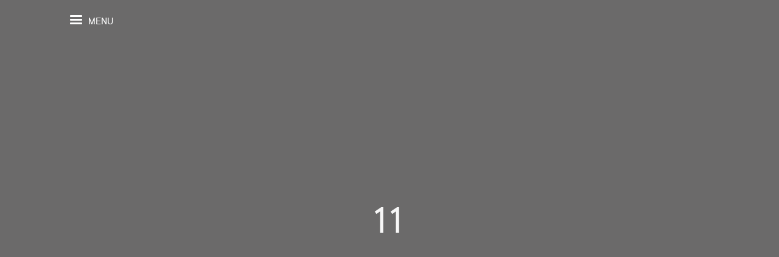

--- FILE ---
content_type: text/html; charset=UTF-8
request_url: https://www.straub-huillet.com/work/exposition-a-villa-darson-de-nice-2004/11-2/
body_size: 57497
content:
<!DOCTYPE html><html lang="fr-FR"><head><meta charset="UTF-8"><meta name="HandheldFriendly" content="true" /><meta name="viewport" content="width=device-width, initial-scale=1.0, maximum-scale=1.0, user-scalable=no" /><style type="text/css" media="all">@font-face{font-family:'aaux_prolight_osfregular';src:url(//www.straub-huillet.com/wp-content/themes/roua-child/fonts/aaux_pro_lt_osf-webfont.eot);src:url(//www.straub-huillet.com/wp-content/themes/roua-child/fonts/aaux_pro_lt_osf-webfont.eot?#iefix) format('embedded-opentype'),url(//www.straub-huillet.com/wp-content/themes/roua-child/fonts/aaux_pro_lt_osf-webfont.woff2) format('woff2'),url(//www.straub-huillet.com/wp-content/themes/roua-child/fonts/aaux_pro_lt_osf-webfont.woff) format('woff'),url(//www.straub-huillet.com/wp-content/themes/roua-child/fonts/aaux_pro_lt_osf-webfont.ttf) format('truetype'),url(//www.straub-huillet.com/wp-content/themes/roua-child/fonts/aaux_pro_lt_osf-webfont.svg#aaux_prolight_osfregular) format('svg');font-weight:400;font-style:normal}@font-face{font-family:'aaux_promediumregular';src:url(//www.straub-huillet.com/wp-content/themes/roua-child/fonts/aaux_pro_md-webfont.eot);src:url(//www.straub-huillet.com/wp-content/themes/roua-child/fonts/aaux_pro_md-webfont.eot?#iefix) format('embedded-opentype'),url(//www.straub-huillet.com/wp-content/themes/roua-child/fonts/aaux_pro_md-webfont.woff2) format('woff2'),url(//www.straub-huillet.com/wp-content/themes/roua-child/fonts/aaux_pro_md-webfont.woff) format('woff'),url(//www.straub-huillet.com/wp-content/themes/roua-child/fonts/aaux_pro_md-webfont.ttf) format('truetype'),url(//www.straub-huillet.com/wp-content/themes/roua-child/fonts/aaux_pro_md-webfont.svg#aaux_promediumregular) format('svg');font-weight:400;font-style:normal}@font-face{font-family:'helvetica_neuecondensed';src:url(//www.straub-huillet.com/wp-content/themes/roua-child/fonts/hlc_____-webfont.eot);src:url(//www.straub-huillet.com/wp-content/themes/roua-child/fonts/hlc_____-webfont.eot?#iefix) format('embedded-opentype'),url(//www.straub-huillet.com/wp-content/themes/roua-child/fonts/hlc_____-webfont.woff2) format('woff2'),url(//www.straub-huillet.com/wp-content/themes/roua-child/fonts/hlc_____-webfont.woff) format('woff'),url(//www.straub-huillet.com/wp-content/themes/roua-child/fonts/hlc_____-webfont.ttf) format('truetype'),url(//www.straub-huillet.com/wp-content/themes/roua-child/fonts/hlc_____-webfont.svg#helvetica_neuecondensed) format('svg');font-weight:400;font-style:normal}@font-face{font-family:'helvetica_neuecondensedobl';src:url(//www.straub-huillet.com/wp-content/themes/roua-child/fonts/hlco____-webfont.eot);src:url(//www.straub-huillet.com/wp-content/themes/roua-child/fonts/hlco____-webfont.eot?#iefix) format('embedded-opentype'),url(//www.straub-huillet.com/wp-content/themes/roua-child/fonts/hlco____-webfont.woff2) format('woff2'),url(//www.straub-huillet.com/wp-content/themes/roua-child/fonts/hlco____-webfont.woff) format('woff'),url(//www.straub-huillet.com/wp-content/themes/roua-child/fonts/hlco____-webfont.ttf) format('truetype'),url(//www.straub-huillet.com/wp-content/themes/roua-child/fonts/hlco____-webfont.svg#helvetica_neuecondensedobl) format('svg');font-weight:400;font-style:normal}img:is([sizes="auto" i],[sizes^="auto," i]){contain-intrinsic-size:3000px 1500px}.document-gallery .document-icon{text-align:center}.document-gallery .document-icon img{border:none;margin:0 auto;max-width:100%;width:89px}.document-gallery .document-icon a{font-size:10px;line-height:12px}.document-gallery .document-icon{margin:5px 0 0}.document-gallery .document-icon .title{display:block;text-align:center}.dg-paginate-wrapper .paginate{text-align:center}.document-gallery .document-icon{box-sizing:border-box;display:inline-block;overflow:hidden;vertical-align:top;width:var(--dg-icon-width)}.document-gallery .document-icon-row{padding:0;text-align:left;width:100%}.document-gallery .descriptions.document-icon-row .document-icon{float:left;max-width:115px;padding:0 3px 0 0;width:auto}.document-gallery .descriptions.document-icon-row{margin-bottom:1em;text-align:inherit;vertical-align:middle}.document-gallery .descriptions.document-icon-row img{max-width:100%;width:65px}.document-gallery .descriptions.document-icon-row:after,.document-gallery .descriptions.document-icon-row:before{content:"";display:table}.document-gallery .descriptions.document-icon-row:after{clear:both}.document-gallery .descriptions.document-icon-row{zoom:1}

.document-gallery .document-icon{text-align:center}.document-gallery .document-icon img{width:89px;max-width:100%;border:0;margin:0 auto}.document-gallery .document-icon a{font-size:10px;line-height:12px}.document-gallery .document-icon{margin:5px 0 0}.document-gallery .document-icon .title{display:block;text-align:center}.dg-paginate-wrapper .paginate{text-align:center}.document-gallery .document-icon{display:inline-block;vertical-align:top;overflow:hidden}.document-gallery .document-icon-row{width:100%;padding:0;text-align:left}.document-gallery .descriptions.document-icon-row .document-icon{max-width:115px;padding:0 3px 0 0;float:left}.document-gallery .descriptions.document-icon-row{vertical-align:middle;text-align:inherit}.document-gallery .descriptions.document-icon-row img{width:65px;max-width:100%}.document-gallery .descriptions.document-icon-row:before,.document-gallery .descriptions.document-icon-row:after{content:"";display:table}.document-gallery .descriptions.document-icon-row:after{clear:both}.document-gallery .descriptions.document-icon-row{zoom:1}
.final-tiles-gallery{clear:both}.final-tiles-gallery .support-text{margin-top:10px}.final-tiles-gallery .support-text a{font-size:11px;text-decoration:none;border:0}.final-tiles-gallery .ftg-items .loading-bar{position:absolute;top:-10px;left:0;width:100%;height:2px;background:#ccc}.final-tiles-gallery .ftg-items .loading-bar i{display:block;padding:0;margin:0;background:#000;height:2px;width:0}.final-tiles-gallery .edge{position:absolute;z-index:1000;background:#333;color:#fff;font-size:11px;padding:4px;font-family:sans-serif}.final-tiles-gallery .edge.enlarged-true{color:#ff0}.final-tiles-gallery .ftg-items .loading-bar{position:absolute;top:-10px;left:0;width:100%;height:2px;background:#ccc}.final-tiles-gallery .ftg-items .loading-bar i{display:block;padding:0;margin:0;background:#000;height:2px;width:0}.final-tiles-gallery .caption{text-align:center;position:absolute;-moz-transition:all .25s;-o-transition:all .25s;-webkit-transition:all .25s;transition:all .25s;width:100%}.final-tiles-gallery .caption .title{font-size:14px;font-weight:700;color:#fff}.final-tiles-gallery .caption.frame .text{border:1px solid #fff;position:absolute;top:10px;left:10px;bottom:10px;right:10px}.final-tiles-gallery.caption-full-height .caption{height:100%}.final-tiles-gallery.hover-fade .caption{opacity:0;top:0;left:0;display:block}.final-tiles-gallery.captions-visible.hover-fade .caption{opacity:1}.final-tiles-gallery.hover-fade .tile:hover .caption{opacity:1}.final-tiles-gallery.captions-visible.hover-fade .tile:hover .caption{opacity:0}.final-tiles-gallery.hover-slide-top .caption{left:0;top:-100%;opacity:0}.final-tiles-gallery.hover-slide-top .tile:hover .caption{top:0;opacity:1}.final-tiles-gallery.captions-visible.hover-slide-top .caption{top:0;opacity:1}.final-tiles-gallery.captions-visible.hover-slide-top .tile:hover .caption{top:-100%;opacity:0}.final-tiles-gallery.hover-slide-bottom .caption{top:100%;left:0;opacity:0}.final-tiles-gallery.hover-slide-bottom .tile:hover .caption{top:0;opacity:1}.final-tiles-gallery.captions-visible.hover-slide-bottom .caption{top:0;opacity:1}.final-tiles-gallery.captions-visible.hover-slide-bottom .tile:hover .caption{top:100%;opacity:0}.final-tiles-gallery.hover-slide-left .caption{top:0;left:-100%;opacity:0}.final-tiles-gallery.hover-slide-left .tile:hover .caption{left:0;opacity:1}.final-tiles-gallery.captions-visible.hover-slide-left .caption{left:0;opacity:1}.final-tiles-gallery.captions-visible.hover-slide-left .tile:hover .caption{left:-100%;opacity:0}.final-tiles-gallery.hover-slide-right .caption{top:0;left:100%;opacity:0}.final-tiles-gallery.hover-slide-right .tile:hover .caption{left:0;opacity:1}.final-tiles-gallery.captions-visible.hover-slide-right .caption{left:0;opacity:1}.final-tiles-gallery.captions-visible.hover-slide-right .tile:hover .caption{left:100%;opacity:0}.final-tiles-gallery.hover-rotate-left .caption{top:0;left:0;opacity:0;-moz-transform:rotate(-90deg);-ms-transform:rotate(-90deg);-o-transform:rotate(-90deg);-webkit-transform:rotate(-90deg);transform:rotate(-90deg);-moz-transform-origin:bottom left;-ms-transform-origin:bottom left;-o-transform-origin:bottom left;-webkit-transform-origin:bottom left;transform-origin:bottom left}.final-tiles-gallery.hover-rotate-left .tile:hover .caption{left:0;opacity:1;-moz-transform:rotate(0deg);-ms-transform:rotate(0deg);-o-transform:rotate(0deg);-webkit-transform:rotate(0deg);transform:rotate(0deg)}.final-tiles-gallery.captions-visible.hover-rotate-left .caption{opacity:1;-moz-transform:rotate(0deg);-ms-transform:rotate(0deg);-o-transform:rotate(0deg);-webkit-transform:rotate(0deg);transform:rotate(0deg)}.final-tiles-gallery.captions-visible.hover-rotate-left .tile:hover .caption{opacity:0;-moz-transform:rotate(-90deg);-ms-transform:rotate(-90deg);-o-transform:rotate(-90deg);-webkit-transform:rotate(-90deg);transform:rotate(-90deg)}.final-tiles-gallery.hover-rotate-right .caption{top:0;left:0;opacity:0;-moz-transform:rotate(90deg);-ms-transform:rotate(90deg);-o-transform:rotate(90deg);-webkit-transform:rotate(90deg);transform:rotate(90deg);-moz-transform-origin:bottom right;-ms-transform-origin:bottom right;-o-transform-origin:bottom right;-webkit-transform-origin:bottom right;transform-origin:bottom right}.final-tiles-gallery.hover-rotate-right .tile:hover .caption{left:0;opacity:1;-moz-transform:rotate(0deg);-ms-transform:rotate(0deg);-o-transform:rotate(0deg);-webkit-transform:rotate(0deg);transform:rotate(0deg)}.final-tiles-gallery.captions-visible.hover-rotate-right .caption{opacity:1;-moz-transform:rotate(0deg);-ms-transform:rotate(0deg);-o-transform:rotate(0deg);-webkit-transform:rotate(0deg);transform:rotate(0deg)}.final-tiles-gallery.captions-visible.hover-rotate-right .tile:hover .caption{opacity:0;-moz-transform:rotate(90deg);-ms-transform:rotate(90deg);-o-transform:rotate(90deg);-webkit-transform:rotate(90deg);transform:rotate(90deg)}.final-tiles-gallery .caption .text{color:#fff;text-align:center;padding:10px;display:block;line-height:1.2}.final-tiles-gallery .woo{position:absolute;bottom:0;color:#fff;text-align:right;display:block;margin-top:10px;width:100%;display:none}.final-tiles-gallery .tile:hover .woo{display:block}.final-tiles-gallery .tile .woo span{display:inline-block}.final-tiles-gallery .tile:hover .woo .add-to-cart{color:#fff;margin:0 10px}.final-tiles-gallery .caption .icon{font-size:14px;position:absolute;left:50%;top:50%;margin:-12px 0 0 -8px}.final-tiles-gallery.caption-auto-height .caption{bottom:0;top:auto !important;height:auto !important}.final-tiles-gallery.caption-auto-height .icon{display:none !important}.final-tiles-gallery.captions-always-visible .tile .caption{-moz-transform:none;-ms-transform:none;-o-transform:none;-webkit-transform:none;transform:none;opacity:1}.final-tiles-gallery .tile img.item{-moz-transition:-moz-transform .2s,opacity .2s linear;-o-transition:-o-transform .2s,opacity .2s linear;-webkit-transition:-webkit-transform .2s,opacity .2s linear;transition:transform .2s linear;display:block;position:relative;width:100%;.final-tiles-gallery .tile.ftg-enlarged img{display:block;margin:auto}}.final-tiles-gallery .ftg-come-in{-moz-transform:translateY(50px);-ms-transform:translateY(50px);-o-transform:translateY(50px);-webkit-transform:translateY(50px);transform:translateY(50px);-moz-animation:ftg-come-in .8s ease forwards;-o-animation:ftg-come-in .8s ease forwards;-webkit-animation:ftg-come-in .8s ease forwards;animation:ftg-come-in .8s ease forwards}.final-tiles-gallery .ftg-come-in:nth-child(odd){-moz-animation-duration:.6s;-o-animation-duration:.6s;-webkit-animation-duration:.6s;animation-duration:.6s}@-webkit-keyframes ftg-come-in{to{-webkit-transform:translateY(0)}}@-moz-keyframes ftg-come-in{to{-moz-transform:translateY(0)}}@keyframes ftg-come-in{to{transform:translateY(0)}}.final-tiles-gallery .already-visible{-moz-transform:translateY(0);-ms-transform:translateY(0);-o-transform:translateY(0);-webkit-transform:translateY(0);transform:translateY(0);-moz-animation:none;-o-animation:none;-webkit-animation:none;animation:none}.final-tiles-gallery .tile{float:left;overflow:hidden;margin:0;position:relative;opacity:0;transform:scale(1) translate(0,0) rotate(0deg);transition:all .5s}.final-tiles-gallery .tile.ftg-loaded{transform:scale(1) translate(0,0) rotate(0deg) !important;opacity:1}.final-tiles-gallery .tile.ftg-hidden{opacity:0;display:none}.final-tiles-gallery .ftg-filters{padding-bottom:5px;margin-bottom:5px}.final-tiles-gallery .ftg-filters a{display:inline-block;margin-right:10px;color:#777;padding:4px 10px;border:1px solid #777;text-decoration:none;outline:0;text-shadow:none;box-shadow:none}.final-tiles-gallery .ftg-filters a:hover,.final-tiles-gallery .ftg-filters a.selected{color:#000;border-color:#333;text-decoration:none}.ftg-loading-panel{position:fixed;top:10px;right:10px;background:#222 url(//www.straub-huillet.com/wp-content/plugins/final-tiles-gallery/scripts/../img/loading.gif) no-repeat;width:40px;height:40px;padding:4px;border-radius:5px;z-index:1000}.ftg-loading-panel p{display:none}.final-tiles-gallery .tile iframe.item{width:100%}.final-tiles-gallery .tile .ftg-social{display:none;position:absolute;bottom:5px;right:10px}.final-tiles-gallery .tile:hover .ftg-social{display:block}.final-tiles-gallery .tile .ftg-social a{color:#fff;font-size:16px;width:24px;height:24px;text-decoration:none;opacity:.8;border:0;margin-left:6px}.final-tiles-gallery .tile:hover .ftg-social a:hover{text-decoration:none;opacity:1}.final-tiles-gallery .effect-slide{-moz-transform:translateY(50px);-ms-transform:translateY(50px);-o-transform:translateY(50px);-webkit-transform:translateY(50px);transform:translateY(50px);-moz-animation:effect-slide .8s ease forwards;-o-animation:effect-slide .8s ease forwards;-webkit-animation:effect-slide .8s ease forwards;animation:effect-slide .8s ease forwards}.final-tiles-gallery .effect-slide:nth-child(odd){-moz-animation-duration:.6s;-o-animation-duration:.6s;-webkit-animation-duration:.6s;animation-duration:.6s}@-webkit-keyframes effect-slide{to{-webkit-transform:translateY(0)}}@-moz-keyframes effect-slide{to{-moz-transform:translateY(0)}}@keyframes effect-slide{to{transform:translateY(0)}}.final-tiles-gallery .effect-zoom{-moz-transform:scale(.3);-ms-transform:scale(.3);-o-transform:scale(.3);-webkit-transform:scale(.3);transform:scale(.3);-moz-animation:effect-zoom .8s ease forwards;-o-animation:effect-zoom .8s ease forwards;-webkit-animation:effect-zoom .8s ease forwards;animation:effect-zoom .8s ease forwards}.final-tiles-gallery .effect-zoom:nth-child(odd){-moz-animation-duration:.6s;-o-animation-duration:.6s;-webkit-animation-duration:.6s;animation-duration:.6s}@-webkit-keyframes effect-zoom{to{-webkit-transform:scale(1)}}@-moz-keyframes effect-zoom{to{-moz-transform:scale(1)}}@keyframes effect-zoom{to{transform:scale(1)}}.final-tiles-gallery .effect-rotate-left{-moz-transform:rotate(10deg);-ms-transform:rotate(10deg);-o-transform:rotate(10deg);-webkit-transform:rotate(10deg);transform:rotate(10deg);-moz-animation:effect-rotate-left .2s ease forwards;-o-animation:effect-rotate-left .2s ease forwards;-webkit-animation:effect-rotate-left .2s ease forwards;animation:effect-rotate-left .2s ease forwards}@-webkit-keyframes effect-rotate-left{to{-webkit-transform:rotate(0deg)}}@-moz-keyframes effect-rotate-left{to{-moz-transform:rotate(0deg)}}@keyframes effect-rotate-left{to{transform:rotate(0deg)}}.final-tiles-gallery .effect-rotate-right{-moz-transform:rotate(-10deg);-ms-transform:rotate(-10deg);-o-transform:rotate(-10deg);-webkit-transform:rotate(-10deg);transform:rotate(-10deg);animation:effect-rotate-right .2s ease forwards}@-webkit-keyframes effect-rotate-right{to{-webkit-transform:rotate(0deg)}}@-moz-keyframes effect-rotate-right{to{-moz-transform:rotate(0deg)}}@keyframes effect-rotate-right{to{transform:rotate(0deg)}}.lightbox .lb-image{max-width:999em}

.wpml-ls-legacy-list-horizontal{border:1px solid transparent;padding:7px;clear:both}.wpml-ls-legacy-list-horizontal>ul{padding:0;margin:0 !important;list-style-type:none}.wpml-ls-legacy-list-horizontal .wpml-ls-item{padding:0;margin:0;list-style-type:none;display:inline-block}.wpml-ls-legacy-list-horizontal a{display:block;text-decoration:none;padding:5px 10px 6px;line-height:1}.wpml-ls-legacy-list-horizontal a span{vertical-align:middle}.wpml-ls-legacy-list-horizontal a span.wpml-ls-bracket{vertical-align:unset}.wpml-ls-legacy-list-horizontal .wpml-ls-flag{display:inline;vertical-align:middle}.wpml-ls-legacy-list-horizontal .wpml-ls-flag+span{margin-left:.4em}.rtl .wpml-ls-legacy-list-horizontal .wpml-ls-flag+span{margin-left:0;margin-right:.4em}.wpml-ls-legacy-list-horizontal.wpml-ls-statics-footer{margin-bottom:30px}.wpml-ls-legacy-list-horizontal.wpml-ls-statics-footer>ul{text-align:center}

.wpml-ls-statics-shortcode_actions{background-color:#fff}.wpml-ls-statics-shortcode_actions,.wpml-ls-statics-shortcode_actions .wpml-ls-sub-menu,.wpml-ls-statics-shortcode_actions a{border-color:#cdcdcd}.wpml-ls-statics-shortcode_actions a,.wpml-ls-statics-shortcode_actions .wpml-ls-sub-menu a,.wpml-ls-statics-shortcode_actions .wpml-ls-sub-menu a:link,.wpml-ls-statics-shortcode_actions li:not(.wpml-ls-current-language) .wpml-ls-link,.wpml-ls-statics-shortcode_actions li:not(.wpml-ls-current-language) .wpml-ls-link:link{color:#444;background-color:#fff}.wpml-ls-statics-shortcode_actions .wpml-ls-sub-menu a:hover,.wpml-ls-statics-shortcode_actions .wpml-ls-sub-menu a:focus,.wpml-ls-statics-shortcode_actions .wpml-ls-sub-menu a:link:hover,.wpml-ls-statics-shortcode_actions .wpml-ls-sub-menu a:link:focus{color:#000;background-color:#eee}.wpml-ls-statics-shortcode_actions .wpml-ls-current-language>a{color:#444;background-color:#fff}.wpml-ls-statics-shortcode_actions .wpml-ls-current-language:hover>a,.wpml-ls-statics-shortcode_actions .wpml-ls-current-language>a:focus{color:#000;background-color:#eee}

.wpml-ls-menu-item .wpml-ls-flag{display:inline;vertical-align:baseline}.wpml-ls-menu-item .wpml-ls-flag+span{margin-left:.3em}.rtl .wpml-ls-menu-item .wpml-ls-flag+span{margin-left:0;margin-right:.3em}ul .wpml-ls-menu-item a{display:flex;align-items:center}
html,body,div,span,applet,object,iframe,h1,h2,h3,h4,h5,h6,p,blockquote,pre,a,abbr,acronym,address,big,cite,code,del,dfn,em,img,ins,kbd,q,s,samp,small,strike,strong,tt,var,b,u,i,center,dl,dt,dd,fieldset,form,label,legend,table,caption,tbody,tfoot,thead,tr,th,td,article,aside,canvas,details,embed,figure,figcaption,footer,header,hgroup,menu,nav,output,ruby,section,summary,time,mark,audio,video{margin:0;padding:0;border:0;font-size:100%;font:inherit}article,aside,details,figcaption,figure,footer,header,hgroup,menu,nav,section{display:block}body{line-height:1}blockquote,q{quotes:none}blockquote:before,blockquote:after,q:before,q:after{content:'';content:none}table{border-collapse:collapse;border-spacing:0}a{text-decoration:none;-webkit-transition:all .2s ease-out;-moz-transition:all .2s ease-out;-o-transition:all .2s ease-out;-ms-transition:all .2s ease-out;transition:all .2s ease-out;font-weight:400}a h1,a h2,a h3,a h4,a h5,a h6{padding:0;display:inline-block}ul,ol{line-height:30px}p em{font-style:italic}p strong{font-weight:600}p small{font-size:16px}p h1,p h2,p h3,p h4,p h5,p h6{padding:0}img{max-width:100%;height:auto}.clear{clear:both}*{outline:none}body{font-family:'Raleway','Arial','Helvetica',sans-serif;font-weight:400;font-size:16px;line-height:25px;color:#777}body p{font-family:'Raleway','Arial','Helvetica',sans-serif;font-weight:400;font-size:16px;line-height:25px;color:#777}
/*! normalize.css v3.0.1 | MIT License | git.io/normalize */
html{font-family:sans-serif;-ms-text-size-adjust:100%;-webkit-text-size-adjust:100%}body{margin:0}article,aside,details,figcaption,figure,footer,header,hgroup,main,nav,section,summary{display:block}audio,canvas,progress,video{display:inline-block;vertical-align:baseline}audio:not([controls]){display:none;height:0}[hidden],template{display:none}a{background:0 0}a:active,a:hover{outline:0}abbr[title]{border-bottom:1px dotted}b,strong{font-weight:700}dfn{font-style:italic}mark{background:#ff0;color:#000}small{font-size:80%}sub,sup{font-size:75%;line-height:0;position:relative;vertical-align:baseline}sup{top:-.5em}sub{bottom:-.25em}img{border:0}svg:not(:root){overflow:hidden}figure{margin:1em 40px}hr{-moz-box-sizing:content-box;box-sizing:content-box;height:0}pre{overflow:auto}code,kbd,pre,samp{font-family:monospace,monospace;font-size:1em}button,input,optgroup,select,textarea{color:inherit;font:inherit;margin:0}button{overflow:visible}button,select{text-transform:none}button,html input[type=button],input[type=reset],input[type=submit]{-webkit-appearance:button;cursor:pointer}button[disabled],html input[disabled]{cursor:default}button::-moz-focus-inner,input::-moz-focus-inner{border:0;padding:0}input{line-height:normal}input[type=checkbox],input[type=radio]{box-sizing:border-box;padding:0}input[type=number]::-webkit-inner-spin-button,input[type=number]::-webkit-outer-spin-button{height:auto}input[type=search]{-webkit-appearance:textfield;-moz-box-sizing:content-box;-webkit-box-sizing:content-box;box-sizing:content-box}input[type=search]::-webkit-search-cancel-button,input[type=search]::-webkit-search-decoration{-webkit-appearance:none}fieldset{border:1px solid silver;margin:0 2px;padding:.35em .625em .75em}legend{border:0;padding:0}textarea{overflow:auto}optgroup{font-weight:700}table{border-collapse:collapse;border-spacing:0}td,th{padding:0}@media print{*{text-shadow:none !important;color:#000 !important;background:0 0 !important;box-shadow:none !important}a,a:visited{text-decoration:underline}a[href]:after{content:" (" attr(href) ")"}abbr[title]:after{content:" (" attr(title) ")"}a[href^="javascript:"]:after,a[href^="#"]:after{content:""}pre,blockquote{border:1px solid #999;page-break-inside:avoid}thead{display:table-header-group}tr,img{page-break-inside:avoid}img{max-width:100% !important}p,h2,h3{orphans:3;widows:3}h2,h3{page-break-after:avoid}select{background:#fff !important}.navbar{display:none}.table td,.table th{background-color:#fff !important}.btn>.caret,.dropup>.btn>.caret{border-top-color:#000 !important}.label{border:1px solid #000}.table{border-collapse:collapse !important}.table-bordered th,.table-bordered td{border:1px solid #ddd !important}}@font-face{font-family:'Glyphicons Halflings';src:url(//www.straub-huillet.com/wp-content/themes/roua-wp/assets/css/../fonts/glyphicons-halflings-regular.eot);src:url(//www.straub-huillet.com/wp-content/themes/roua-wp/assets/css/../fonts/glyphicons-halflings-regular.eot?#iefix) format('embedded-opentype'),url(//www.straub-huillet.com/wp-content/themes/roua-wp/assets/css/../fonts/glyphicons-halflings-regular.woff) format('woff'),url(//www.straub-huillet.com/wp-content/themes/roua-wp/assets/css/../fonts/glyphicons-halflings-regular.ttf) format('truetype'),url(//www.straub-huillet.com/wp-content/themes/roua-wp/assets/css/../fonts/glyphicons-halflings-regular.svg#glyphicons_halflingsregular) format('svg')}.glyphicon{position:relative;top:1px;display:inline-block;font-family:'Glyphicons Halflings';font-style:normal;font-weight:400;line-height:1;-webkit-font-smoothing:antialiased;-moz-osx-font-smoothing:grayscale}.glyphicon-asterisk:before{content:"\2a"}.glyphicon-plus:before{content:"\2b"}.glyphicon-euro:before{content:"\20ac"}.glyphicon-minus:before{content:"\2212"}.glyphicon-cloud:before{content:"\2601"}.glyphicon-envelope:before{content:"\2709"}.glyphicon-pencil:before{content:"\270f"}.glyphicon-glass:before{content:"\e001"}.glyphicon-music:before{content:"\e002"}.glyphicon-search:before{content:"\e003"}.glyphicon-heart:before{content:"\e005"}.glyphicon-star:before{content:"\e006"}.glyphicon-star-empty:before{content:"\e007"}.glyphicon-user:before{content:"\e008"}.glyphicon-film:before{content:"\e009"}.glyphicon-th-large:before{content:"\e010"}.glyphicon-th:before{content:"\e011"}.glyphicon-th-list:before{content:"\e012"}.glyphicon-ok:before{content:"\e013"}.glyphicon-remove:before{content:"\e014"}.glyphicon-zoom-in:before{content:"\e015"}.glyphicon-zoom-out:before{content:"\e016"}.glyphicon-off:before{content:"\e017"}.glyphicon-signal:before{content:"\e018"}.glyphicon-cog:before{content:"\e019"}.glyphicon-trash:before{content:"\e020"}.glyphicon-home:before{content:"\e021"}.glyphicon-file:before{content:"\e022"}.glyphicon-time:before{content:"\e023"}.glyphicon-road:before{content:"\e024"}.glyphicon-download-alt:before{content:"\e025"}.glyphicon-download:before{content:"\e026"}.glyphicon-upload:before{content:"\e027"}.glyphicon-inbox:before{content:"\e028"}.glyphicon-play-circle:before{content:"\e029"}.glyphicon-repeat:before{content:"\e030"}.glyphicon-refresh:before{content:"\e031"}.glyphicon-list-alt:before{content:"\e032"}.glyphicon-lock:before{content:"\e033"}.glyphicon-flag:before{content:"\e034"}.glyphicon-headphones:before{content:"\e035"}.glyphicon-volume-off:before{content:"\e036"}.glyphicon-volume-down:before{content:"\e037"}.glyphicon-volume-up:before{content:"\e038"}.glyphicon-qrcode:before{content:"\e039"}.glyphicon-barcode:before{content:"\e040"}.glyphicon-tag:before{content:"\e041"}.glyphicon-tags:before{content:"\e042"}.glyphicon-book:before{content:"\e043"}.glyphicon-bookmark:before{content:"\e044"}.glyphicon-print:before{content:"\e045"}.glyphicon-camera:before{content:"\e046"}.glyphicon-font:before{content:"\e047"}.glyphicon-bold:before{content:"\e048"}.glyphicon-italic:before{content:"\e049"}.glyphicon-text-height:before{content:"\e050"}.glyphicon-text-width:before{content:"\e051"}.glyphicon-align-left:before{content:"\e052"}.glyphicon-align-center:before{content:"\e053"}.glyphicon-align-right:before{content:"\e054"}.glyphicon-align-justify:before{content:"\e055"}.glyphicon-list:before{content:"\e056"}.glyphicon-indent-left:before{content:"\e057"}.glyphicon-indent-right:before{content:"\e058"}.glyphicon-facetime-video:before{content:"\e059"}.glyphicon-picture:before{content:"\e060"}.glyphicon-map-marker:before{content:"\e062"}.glyphicon-adjust:before{content:"\e063"}.glyphicon-tint:before{content:"\e064"}.glyphicon-edit:before{content:"\e065"}.glyphicon-share:before{content:"\e066"}.glyphicon-check:before{content:"\e067"}.glyphicon-move:before{content:"\e068"}.glyphicon-step-backward:before{content:"\e069"}.glyphicon-fast-backward:before{content:"\e070"}.glyphicon-backward:before{content:"\e071"}.glyphicon-play:before{content:"\e072"}.glyphicon-pause:before{content:"\e073"}.glyphicon-stop:before{content:"\e074"}.glyphicon-forward:before{content:"\e075"}.glyphicon-fast-forward:before{content:"\e076"}.glyphicon-step-forward:before{content:"\e077"}.glyphicon-eject:before{content:"\e078"}.glyphicon-chevron-left:before{content:"\e079"}.glyphicon-chevron-right:before{content:"\e080"}.glyphicon-plus-sign:before{content:"\e081"}.glyphicon-minus-sign:before{content:"\e082"}.glyphicon-remove-sign:before{content:"\e083"}.glyphicon-ok-sign:before{content:"\e084"}.glyphicon-question-sign:before{content:"\e085"}.glyphicon-info-sign:before{content:"\e086"}.glyphicon-screenshot:before{content:"\e087"}.glyphicon-remove-circle:before{content:"\e088"}.glyphicon-ok-circle:before{content:"\e089"}.glyphicon-ban-circle:before{content:"\e090"}.glyphicon-arrow-left:before{content:"\e091"}.glyphicon-arrow-right:before{content:"\e092"}.glyphicon-arrow-up:before{content:"\e093"}.glyphicon-arrow-down:before{content:"\e094"}.glyphicon-share-alt:before{content:"\e095"}.glyphicon-resize-full:before{content:"\e096"}.glyphicon-resize-small:before{content:"\e097"}.glyphicon-exclamation-sign:before{content:"\e101"}.glyphicon-gift:before{content:"\e102"}.glyphicon-leaf:before{content:"\e103"}.glyphicon-fire:before{content:"\e104"}.glyphicon-eye-open:before{content:"\e105"}.glyphicon-eye-close:before{content:"\e106"}.glyphicon-warning-sign:before{content:"\e107"}.glyphicon-plane:before{content:"\e108"}.glyphicon-calendar:before{content:"\e109"}.glyphicon-random:before{content:"\e110"}.glyphicon-comment:before{content:"\e111"}.glyphicon-magnet:before{content:"\e112"}.glyphicon-chevron-up:before{content:"\e113"}.glyphicon-chevron-down:before{content:"\e114"}.glyphicon-retweet:before{content:"\e115"}.glyphicon-shopping-cart:before{content:"\e116"}.glyphicon-folder-close:before{content:"\e117"}.glyphicon-folder-open:before{content:"\e118"}.glyphicon-resize-vertical:before{content:"\e119"}.glyphicon-resize-horizontal:before{content:"\e120"}.glyphicon-hdd:before{content:"\e121"}.glyphicon-bullhorn:before{content:"\e122"}.glyphicon-bell:before{content:"\e123"}.glyphicon-certificate:before{content:"\e124"}.glyphicon-thumbs-up:before{content:"\e125"}.glyphicon-thumbs-down:before{content:"\e126"}.glyphicon-hand-right:before{content:"\e127"}.glyphicon-hand-left:before{content:"\e128"}.glyphicon-hand-up:before{content:"\e129"}.glyphicon-hand-down:before{content:"\e130"}.glyphicon-circle-arrow-right:before{content:"\e131"}.glyphicon-circle-arrow-left:before{content:"\e132"}.glyphicon-circle-arrow-up:before{content:"\e133"}.glyphicon-circle-arrow-down:before{content:"\e134"}.glyphicon-globe:before{content:"\e135"}.glyphicon-wrench:before{content:"\e136"}.glyphicon-tasks:before{content:"\e137"}.glyphicon-filter:before{content:"\e138"}.glyphicon-briefcase:before{content:"\e139"}.glyphicon-fullscreen:before{content:"\e140"}.glyphicon-dashboard:before{content:"\e141"}.glyphicon-paperclip:before{content:"\e142"}.glyphicon-heart-empty:before{content:"\e143"}.glyphicon-link:before{content:"\e144"}.glyphicon-phone:before{content:"\e145"}.glyphicon-pushpin:before{content:"\e146"}.glyphicon-usd:before{content:"\e148"}.glyphicon-gbp:before{content:"\e149"}.glyphicon-sort:before{content:"\e150"}.glyphicon-sort-by-alphabet:before{content:"\e151"}.glyphicon-sort-by-alphabet-alt:before{content:"\e152"}.glyphicon-sort-by-order:before{content:"\e153"}.glyphicon-sort-by-order-alt:before{content:"\e154"}.glyphicon-sort-by-attributes:before{content:"\e155"}.glyphicon-sort-by-attributes-alt:before{content:"\e156"}.glyphicon-unchecked:before{content:"\e157"}.glyphicon-expand:before{content:"\e158"}.glyphicon-collapse-down:before{content:"\e159"}.glyphicon-collapse-up:before{content:"\e160"}.glyphicon-log-in:before{content:"\e161"}.glyphicon-flash:before{content:"\e162"}.glyphicon-log-out:before{content:"\e163"}.glyphicon-new-window:before{content:"\e164"}.glyphicon-record:before{content:"\e165"}.glyphicon-save:before{content:"\e166"}.glyphicon-open:before{content:"\e167"}.glyphicon-saved:before{content:"\e168"}.glyphicon-import:before{content:"\e169"}.glyphicon-export:before{content:"\e170"}.glyphicon-send:before{content:"\e171"}.glyphicon-floppy-disk:before{content:"\e172"}.glyphicon-floppy-saved:before{content:"\e173"}.glyphicon-floppy-remove:before{content:"\e174"}.glyphicon-floppy-save:before{content:"\e175"}.glyphicon-floppy-open:before{content:"\e176"}.glyphicon-credit-card:before{content:"\e177"}.glyphicon-transfer:before{content:"\e178"}.glyphicon-cutlery:before{content:"\e179"}.glyphicon-header:before{content:"\e180"}.glyphicon-compressed:before{content:"\e181"}.glyphicon-earphone:before{content:"\e182"}.glyphicon-phone-alt:before{content:"\e183"}.glyphicon-tower:before{content:"\e184"}.glyphicon-stats:before{content:"\e185"}.glyphicon-sd-video:before{content:"\e186"}.glyphicon-hd-video:before{content:"\e187"}.glyphicon-subtitles:before{content:"\e188"}.glyphicon-sound-stereo:before{content:"\e189"}.glyphicon-sound-dolby:before{content:"\e190"}.glyphicon-sound-5-1:before{content:"\e191"}.glyphicon-sound-6-1:before{content:"\e192"}.glyphicon-sound-7-1:before{content:"\e193"}.glyphicon-copyright-mark:before{content:"\e194"}.glyphicon-registration-mark:before{content:"\e195"}.glyphicon-cloud-download:before{content:"\e197"}.glyphicon-cloud-upload:before{content:"\e198"}.glyphicon-tree-conifer:before{content:"\e199"}.glyphicon-tree-deciduous:before{content:"\e200"}*{-webkit-box-sizing:border-box;-moz-box-sizing:border-box;box-sizing:border-box}*:before,*:after{-webkit-box-sizing:border-box;-moz-box-sizing:border-box;box-sizing:border-box}html{font-size:10px;-webkit-tap-highlight-color:rgba(0,0,0,0)}body{font-family:"Helvetica Neue",Helvetica,Arial,sans-serif;font-size:14px;line-height:1;color:#333;overflow-x:hidden;background-color:#f7f7f7}input,button,select,textarea{font-family:inherit;font-size:inherit;line-height:inherit}strong a{font-weight:600}a{color:#2be6f2;text-decoration:none}a:hover,a:focus{color:#2be6f2}a:focus{outline:thin dotted;outline:5px auto -webkit-focus-ring-color;outline-offset:-2px}figure{margin:0}img{vertical-align:middle}.img-responsive,.thumbnail>img,.thumbnail a>img,.carousel-inner>.item>img,.carousel-inner>.item>a>img{display:block;max-width:100%;height:auto}.img-rounded{border-radius:0}.img-thumbnail{padding:4px;line-height:1;background-color:#f7f7f7;border:1px solid #ddd;border-radius:0;-webkit-transition:all .2s ease-in-out;-o-transition:all .2s ease-in-out;transition:all .2s ease-in-out;-webkit-transition:all all .2s ease-in-out ease-in-out;-moz-transition:all all .2s ease-in-out ease-in-out;-o-transition:all all .2s ease-in-out ease-in-out;-ms-transition:all all .2s ease-in-out ease-in-out;transition:all all .2s ease-in-out ease-in-out;display:inline-block;max-width:100%;height:auto}.img-circle{border-radius:50%}hr{margin-top:14px;margin-bottom:14px;border:0;border-top:2px solid #313537}hr.light{border-color:#e0e0e0}hr.xs{border-top-width:1px}hr.dashed{border-style:dashed}hr.dashed.xs{border-color:#ccc}.sr-only{position:absolute;width:1px;height:1px;margin:-1px;padding:0;overflow:hidden;clip:rect(0,0,0,0);border:0}.sr-only-focusable:active,.sr-only-focusable:focus{position:static;width:auto;height:auto;margin:0;overflow:visible;clip:auto}h1,h2,h3,h4,h5,h6,.h1,.h2,.h3,.h4,.h5,.h6{font-family:'Raleway';font-weight:800;line-height:1;color:#313537;text-transform:uppercase}h1 small,h2 small,h3 small,h4 small,h5 small,h6 small,.h1 small,.h2 small,.h3 small,.h4 small,.h5 small,.h6 small,h1 .small,h2 .small,h3 .small,h4 .small,h5 .small,h6 .small,.h1 .small,.h2 .small,.h3 .small,.h4 .small,.h5 .small,.h6 .small{font-weight:400;line-height:1;color:#999}h1,.h1,h2,.h2,h3,.h3{padding-top:35px;padding-bottom:35px}h1 small,.h1 small,h2 small,.h2 small,h3 small,.h3 small,h1 .small,.h1 .small,h2 .small,.h2 .small,h3 .small,.h3 .small{font-size:65%}h1,.h1,h2,.h2,h3,.h3,h4,.h4{color:#313537}h4,.h4,h5,.h5,h6,.h6{padding-top:35px;padding-bottom:25px}h4 small,.h4 small,h5 small,.h5 small,h6 small,.h6 small,h4 .small,.h4 .small,h5 .small,.h5 .small,h6 .small,.h6 .small{font-size:75%}h5,.h5,h6,.h6{color:#656363}h1,.h1{font-size:32px}h2,.h2{font-size:24px;letter-spacing:1.2px}h3,.h3{font-size:20px;letter-spacing:1.2px}h4,.h4{font-size:16px;letter-spacing:1px}h5,.h5{font-size:18px;line-height:27px;font-weight:300;font-family:'Merriweather';letter-spacing:0px;text-transform:none;padding-top:25px;padding-bottom:20px}h6,.h6{font-size:60px;font-family:'Abel';color:#313537;font-weight:400;padding-bottom:40px}p{margin:0 0 20px}.lead{margin-bottom:14px;font-size:16px;font-weight:300;line-height:1.4}@media (min-width:780px){.lead{font-size:21px}}small,.small{font-size:85%}cite{font-style:normal}mark,.mark{background-color:#fcf8e3;padding:.2em}.text-left{text-align:left}.text-right{text-align:right}.text-center{text-align:center}.text-justify{text-align:justify}.text-nowrap{white-space:nowrap}.text-lowercase{text-transform:lowercase}.text-uppercase{text-transform:uppercase}.text-capitalize{text-transform:capitalize}.text-muted{color:#999}.text-primary{color:#1f2021}a.text-primary:hover{color:#060607}.text-success{color:#3c763d}a.text-success:hover{color:#2b542c}.text-info{color:#31708f}a.text-info:hover{color:#245269}.text-warning{color:#8a6d3b}a.text-warning:hover{color:#66512c}.text-danger{color:#a94442}a.text-danger:hover{color:#843534}.bg-primary{color:#fff;background-color:#1f2021}a.bg-primary:hover{background-color:#060607}.bg-success{background-color:#dff0d8}a.bg-success:hover{background-color:#c1e2b3}.bg-info{background-color:#d9edf7}a.bg-info:hover{background-color:#afd9ee}.bg-warning{background-color:#fcf8e3}a.bg-warning:hover{background-color:#f7ecb5}.bg-danger{background-color:#f2dede}a.bg-danger:hover{background-color:#e4b9b9}.page-header{padding-bottom:6px;margin:28px 0 14px;border-bottom:1px solid #eee}ul,ol{margin-top:0;margin-bottom:7px}ul ul,ol ul,ul ol,ol ol{margin-bottom:0}.list-unstyled{padding-left:0;list-style:none}.list-inline{padding-left:0;list-style:none;margin-left:-5px}.list-inline>li{display:inline-block;padding-left:5px;padding-right:5px}dl{margin-top:0;margin-bottom:14px}dt,dd{line-height:1}dt{font-weight:700}dd{margin-left:0}@media (min-width:780px){.dl-horizontal dt{float:left;width:160px;clear:left;text-align:right;overflow:hidden;text-overflow:ellipsis;white-space:nowrap}.dl-horizontal dd{margin-left:180px}}abbr[title],abbr[data-original-title]{cursor:help;border-bottom:1px dotted #999}.initialism{font-size:90%;text-transform:uppercase}blockquote{padding:15px 15px 15px 40px;margin:0 0 14px;font-size:21px;line-height:38px;color:#797979;position:relative;font-family:'Merriweather';font-style:italic;font-weight:300}blockquote.center{text-align:center;padding:70px 15px 15px}blockquote.center:before{position:relative;left:auto;display:block;text-align:center;top:-20px;color:#dadada;font-size:50px}blockquote p:last-child,blockquote ul:last-child,blockquote ol:last-child{margin-bottom:0}blockquote:before{content:'\f10d' !important;position:absolute;left:0;top:23px;color:#2be6f2;font-size:22px;font-family:FontAwesome;font-style:normal;font-weight:400;line-height:1;-webkit-font-smoothing:antialiased;-moz-osx-font-smoothing:grayscale}blockquote footer,blockquote small,blockquote .small{display:block;font-size:80%;line-height:1;color:#999;margin-top:15px;font-family:'Merriweather';font-size:12px;color:#797979;font-weight:300}blockquote footer:before,blockquote small:before,blockquote .small:before{content:'\2012 \00A0'}.blockquote-reverse,blockquote.pull-right{padding-right:15px;padding-left:0;border-right:5px solid #eee;border-left:0;text-align:right}.blockquote-reverse footer:before,blockquote.pull-right footer:before,.blockquote-reverse small:before,blockquote.pull-right small:before,.blockquote-reverse .small:before,blockquote.pull-right .small:before{content:''}.blockquote-reverse footer:after,blockquote.pull-right footer:after,.blockquote-reverse small:after,blockquote.pull-right small:after,.blockquote-reverse .small:after,blockquote.pull-right .small:after{content:'\00A0 \2014'}blockquote:before,blockquote:after{content:""}address{margin-bottom:14px;font-style:normal;line-height:1}code,kbd,pre,samp{font-family:Menlo,Monaco,Consolas,"Courier New",monospace}code{padding:2px 4px;font-size:90%;color:#c7254e;background-color:#f9f2f4;border-radius:0}kbd{padding:2px 4px;font-size:90%;color:#fff;background-color:#333;border-radius:0;box-shadow:inset 0 -1px 0 rgba(0,0,0,.25)}kbd kbd{padding:0;font-size:100%;box-shadow:none}pre{display:block;padding:6.5px;margin:0 0 7px;font-size:13px;line-height:1;word-break:break-all;word-wrap:break-word;color:#333;background-color:#f5f5f5;border:1px solid #ccc;border-radius:0}pre code{padding:0;font-size:inherit;color:inherit;white-space:pre-wrap;background-color:transparent;border-radius:0}.pre-scrollable{max-height:340px;overflow-y:scroll}.container{margin-right:auto;margin-left:auto;padding-left:15px;padding-right:15px}@media (min-width:780px){.container{width:100%}}@media (min-width:1000px){.container{width:100%}}@media (min-width:1200px){.container{width:100%}}.container-fluid{margin-right:auto;margin-left:auto;padding-left:15px;padding-right:15px}.row{margin-left:-15px;margin-right:-15px}.col-xs-1,.col-sm-1,.col-md-1,.col-lg-1,.col-xs-2,.col-sm-2,.col-md-2,.col-lg-2,.col-xs-3,.col-sm-3,.col-md-3,.col-lg-3,.col-xs-4,.col-sm-4,.col-md-4,.col-lg-4,.col-xs-5,.col-sm-5,.col-md-5,.col-lg-5,.col-xs-6,.col-sm-6,.col-md-6,.col-lg-6,.col-xs-7,.col-sm-7,.col-md-7,.col-lg-7,.col-xs-8,.col-sm-8,.col-md-8,.col-lg-8,.col-xs-9,.col-sm-9,.col-md-9,.col-lg-9,.col-xs-10,.col-sm-10,.col-md-10,.col-lg-10,.col-xs-11,.col-sm-11,.col-md-11,.col-lg-11,.col-xs-12,.col-sm-12,.col-md-12,.col-lg-12{position:relative;min-height:1px;padding-left:15px;padding-right:15px}@media (min-width:500px){.col-xs-1,.col-xs-2,.col-xs-3,.col-xs-4,.col-xs-5,.col-xs-6,.col-xs-7,.col-xs-8,.col-xs-9,.col-xs-10,.col-xs-11,.col-xs-12{float:left}.col-xs-12{width:100%}.col-xs-11{width:91.66666667%}.col-xs-10{width:83.33333333%}.col-xs-9{width:75%}.col-xs-8{width:66.66666667%}.col-xs-7{width:58.33333333%}.col-xs-6{width:50%}.col-xs-5{width:41.66666667%}.col-xs-4{width:33.33333333%}.col-xs-3{width:25%}.col-xs-2{width:16.66666667%}.col-xs-1{width:8.33333333%}.col-xs-pull-12{right:100%}.col-xs-pull-11{right:91.66666667%}.col-xs-pull-10{right:83.33333333%}.col-xs-pull-9{right:75%}.col-xs-pull-8{right:66.66666667%}.col-xs-pull-7{right:58.33333333%}.col-xs-pull-6{right:50%}.col-xs-pull-5{right:41.66666667%}.col-xs-pull-4{right:33.33333333%}.col-xs-pull-3{right:25%}.col-xs-pull-2{right:16.66666667%}.col-xs-pull-1{right:8.33333333%}.col-xs-pull-0{right:auto}.col-xs-push-12{left:100%}.col-xs-push-11{left:91.66666667%}.col-xs-push-10{left:83.33333333%}.col-xs-push-9{left:75%}.col-xs-push-8{left:66.66666667%}.col-xs-push-7{left:58.33333333%}.col-xs-push-6{left:50%}.col-xs-push-5{left:41.66666667%}.col-xs-push-4{left:33.33333333%}.col-xs-push-3{left:25%}.col-xs-push-2{left:16.66666667%}.col-xs-push-1{left:8.33333333%}.col-xs-push-0{left:auto}.col-xs-offset-12{margin-left:100%}.col-xs-offset-11{margin-left:91.66666667%}.col-xs-offset-10{margin-left:83.33333333%}.col-xs-offset-9{margin-left:75%}.col-xs-offset-8{margin-left:66.66666667%}.col-xs-offset-7{margin-left:58.33333333%}.col-xs-offset-6{margin-left:50%}.col-xs-offset-5{margin-left:41.66666667%}.col-xs-offset-4{margin-left:33.33333333%}.col-xs-offset-3{margin-left:25%}.col-xs-offset-2{margin-left:16.66666667%}.col-xs-offset-1{margin-left:8.33333333%}.col-xs-offset-0{margin-left:0}}@media (min-width:780px){.col-sm-1,.col-sm-2,.col-sm-3,.col-sm-4,.col-sm-5,.col-sm-6,.col-sm-7,.col-sm-8,.col-sm-9,.col-sm-10,.col-sm-11,.col-sm-12{float:left}.col-sm-12{width:100%}.col-sm-11{width:91.66666667%}.col-sm-10{width:83.33333333%}.col-sm-9{width:75%}.col-sm-8{width:66.66666667%}.col-sm-7{width:58.33333333%}.col-sm-6{width:50%}.col-sm-5{width:41.66666667%}.col-sm-4{width:33.33333333%}.col-sm-3{width:25%}.col-sm-2{width:16.66666667%}.col-sm-1{width:8.33333333%}.col-sm-pull-12{right:100%}.col-sm-pull-11{right:91.66666667%}.col-sm-pull-10{right:83.33333333%}.col-sm-pull-9{right:75%}.col-sm-pull-8{right:66.66666667%}.col-sm-pull-7{right:58.33333333%}.col-sm-pull-6{right:50%}.col-sm-pull-5{right:41.66666667%}.col-sm-pull-4{right:33.33333333%}.col-sm-pull-3{right:25%}.col-sm-pull-2{right:16.66666667%}.col-sm-pull-1{right:8.33333333%}.col-sm-pull-0{right:auto}.col-sm-push-12{left:100%}.col-sm-push-11{left:91.66666667%}.col-sm-push-10{left:83.33333333%}.col-sm-push-9{left:75%}.col-sm-push-8{left:66.66666667%}.col-sm-push-7{left:58.33333333%}.col-sm-push-6{left:50%}.col-sm-push-5{left:41.66666667%}.col-sm-push-4{left:33.33333333%}.col-sm-push-3{left:25%}.col-sm-push-2{left:16.66666667%}.col-sm-push-1{left:8.33333333%}.col-sm-push-0{left:auto}.col-sm-offset-12{margin-left:100%}.col-sm-offset-11{margin-left:91.66666667%}.col-sm-offset-10{margin-left:83.33333333%}.col-sm-offset-9{margin-left:75%}.col-sm-offset-8{margin-left:66.66666667%}.col-sm-offset-7{margin-left:58.33333333%}.col-sm-offset-6{margin-left:50%}.col-sm-offset-5{margin-left:41.66666667%}.col-sm-offset-4{margin-left:33.33333333%}.col-sm-offset-3{margin-left:25%}.col-sm-offset-2{margin-left:16.66666667%}.col-sm-offset-1{margin-left:8.33333333%}.col-sm-offset-0{margin-left:0}.col-sm-offset-2-5{margin-left:20.833333333333334%}.col-sm-offset-3-5{margin-left:29.166666666666668%}}@media (min-width:1000px){.col-md-1,.col-md-2,.col-md-3,.col-md-4,.col-md-5,.col-md-6,.col-md-7,.col-md-8,.col-md-9,.col-md-10,.col-md-11,.col-md-12{float:left}.col-md-12{width:100%}.col-md-11{width:91.66666667%}.col-md-10{width:83.33333333%}.col-md-9{width:75%}.col-md-8{width:66.66666667%}.col-md-7{width:58.33333333%}.col-md-6{width:50%}.col-md-5{width:41.66666667%}.col-md-4{width:33.33333333%}.col-md-3{width:25%}.col-md-2{width:16.66666667%}.col-md-1{width:8.33333333%}.col-md-pull-12{right:100%}.col-md-pull-11{right:91.66666667%}.col-md-pull-10{right:83.33333333%}.col-md-pull-9{right:75%}.col-md-pull-8{right:66.66666667%}.col-md-pull-7{right:58.33333333%}.col-md-pull-6{right:50%}.col-md-pull-5{right:41.66666667%}.col-md-pull-4{right:33.33333333%}.col-md-pull-3{right:25%}.col-md-pull-2{right:16.66666667%}.col-md-pull-1{right:8.33333333%}.col-md-pull-0{right:auto}.col-md-push-12{left:100%}.col-md-push-11{left:91.66666667%}.col-md-push-10{left:83.33333333%}.col-md-push-9{left:75%}.col-md-push-8{left:66.66666667%}.col-md-push-7{left:58.33333333%}.col-md-push-6{left:50%}.col-md-push-5{left:41.66666667%}.col-md-push-4{left:33.33333333%}.col-md-push-3{left:25%}.col-md-push-2{left:16.66666667%}.col-md-push-1{left:8.33333333%}.col-md-push-0{left:auto}.col-md-offset-12{margin-left:100%}.col-md-offset-11{margin-left:91.66666667%}.col-md-offset-10{margin-left:83.33333333%}.col-md-offset-9{margin-left:75%}.col-md-offset-8{margin-left:66.66666667%}.col-md-offset-7{margin-left:58.33333333%}.col-md-offset-6{margin-left:50%}.col-md-offset-5{margin-left:41.66666667%}.col-md-offset-4{margin-left:33.33333333%}.col-md-offset-3{margin-left:25%}.col-md-offset-2{margin-left:16.66666667%}.col-md-offset-1{margin-left:8.33333333%}.col-md-offset-0{margin-left:0}.col-md-offset-2-5{margin-left:20.833333333333334%}.col-md-offset-3-5{margin-left:29.166666666666668%}}@media (min-width:1200px){.col-lg-1,.col-lg-2,.col-lg-3,.col-lg-4,.col-lg-5,.col-lg-6,.col-lg-7,.col-lg-8,.col-lg-9,.col-lg-10,.col-lg-11,.col-lg-12{float:left}.col-lg-12{width:100%}.col-lg-11{width:91.66666667%}.col-lg-10{width:83.33333333%}.col-lg-9{width:75%}.col-lg-8{width:66.66666667%}.col-lg-7{width:58.33333333%}.col-lg-6{width:50%}.col-lg-5{width:41.66666667%}.col-lg-4{width:33.33333333%}.col-lg-3{width:25%}.col-lg-2{width:16.66666667%}.col-lg-1{width:8.33333333%}.col-lg-pull-12{right:100%}.col-lg-pull-11{right:91.66666667%}.col-lg-pull-10{right:83.33333333%}.col-lg-pull-9{right:75%}.col-lg-pull-8{right:66.66666667%}.col-lg-pull-7{right:58.33333333%}.col-lg-pull-6{right:50%}.col-lg-pull-5{right:41.66666667%}.col-lg-pull-4{right:33.33333333%}.col-lg-pull-3{right:25%}.col-lg-pull-2{right:16.66666667%}.col-lg-pull-1{right:8.33333333%}.col-lg-pull-0{right:auto}.col-lg-push-12{left:100%}.col-lg-push-11{left:91.66666667%}.col-lg-push-10{left:83.33333333%}.col-lg-push-9{left:75%}.col-lg-push-8{left:66.66666667%}.col-lg-push-7{left:58.33333333%}.col-lg-push-6{left:50%}.col-lg-push-5{left:41.66666667%}.col-lg-push-4{left:33.33333333%}.col-lg-push-3{left:25%}.col-lg-push-2{left:16.66666667%}.col-lg-push-1{left:8.33333333%}.col-lg-push-0{left:auto}.col-lg-offset-12{margin-left:100%}.col-lg-offset-11{margin-left:91.66666667%}.col-lg-offset-10{margin-left:83.33333333%}.col-lg-offset-9{margin-left:75%}.col-lg-offset-8{margin-left:66.66666667%}.col-lg-offset-7{margin-left:58.33333333%}.col-lg-offset-6{margin-left:50%}.col-lg-offset-5{margin-left:41.66666667%}.col-lg-offset-4{margin-left:33.33333333%}.col-lg-offset-3{margin-left:25%}.col-lg-offset-2{margin-left:16.66666667%}.col-lg-offset-1{margin-left:8.33333333%}.col-lg-offset-0{margin-left:0}.col-lg-offset-2-5{margin-left:20.833333333333334%}.col-lg-offset-3-5{margin-left:29.166666666666668%}}table{background-color:transparent}th{text-align:left}.table,table{width:100%;max-width:100%;margin-bottom:14px}.table>thead>tr>th,table>thead>tr>th,.table>tbody>tr>th,table>tbody>tr>th,.table>tfoot>tr>th,table>tfoot>tr>th,.table>thead>tr>td,table>thead>tr>td,.table>tbody>tr>td,table>tbody>tr>td,.table>tfoot>tr>td,table>tfoot>tr>td{padding:8px;line-height:1;vertical-align:top;border-top:1px solid #ddd}.table>thead>tr>th,table>thead>tr>th{vertical-align:bottom;border-bottom:2px solid #ddd}.table>caption+thead>tr:first-child>th,table>caption+thead>tr:first-child>th,.table>colgroup+thead>tr:first-child>th,table>colgroup+thead>tr:first-child>th,.table>thead:first-child>tr:first-child>th,table>thead:first-child>tr:first-child>th,.table>caption+thead>tr:first-child>td,table>caption+thead>tr:first-child>td,.table>colgroup+thead>tr:first-child>td,table>colgroup+thead>tr:first-child>td,.table>thead:first-child>tr:first-child>td,table>thead:first-child>tr:first-child>td{border-top:0}.table>tbody+tbody,table>tbody+tbody{border-top:2px solid #ddd}.table .table,table .table{background-color:#f7f7f7}.table-condensed>thead>tr>th,.table-condensed>tbody>tr>th,.table-condensed>tfoot>tr>th,.table-condensed>thead>tr>td,.table-condensed>tbody>tr>td,.table-condensed>tfoot>tr>td{padding:5px}.table-bordered{border:1px solid #ddd}.table-bordered>thead>tr>th,.table-bordered>tbody>tr>th,.table-bordered>tfoot>tr>th,.table-bordered>thead>tr>td,.table-bordered>tbody>tr>td,.table-bordered>tfoot>tr>td{border:1px solid #ddd}.table-bordered>thead>tr>th,.table-bordered>thead>tr>td{border-bottom-width:2px}.table-striped>tbody>tr:nth-child(odd)>td,.table-striped>tbody>tr:nth-child(odd)>th{background-color:#f9f9f9}.table-hover>tbody>tr:hover>td,.table-hover>tbody>tr:hover>th{background-color:#f5f5f5}table col[class*=col-]{position:static;float:none;display:table-column}table td[class*=col-],table th[class*=col-]{position:static;float:none;display:table-cell}.table>thead>tr>td.active,.table>tbody>tr>td.active,.table>tfoot>tr>td.active,.table>thead>tr>th.active,.table>tbody>tr>th.active,.table>tfoot>tr>th.active,.table>thead>tr.active>td,.table>tbody>tr.active>td,.table>tfoot>tr.active>td,.table>thead>tr.active>th,.table>tbody>tr.active>th,.table>tfoot>tr.active>th{background-color:#f5f5f5}.table-hover>tbody>tr>td.active:hover,.table-hover>tbody>tr>th.active:hover,.table-hover>tbody>tr.active:hover>td,.table-hover>tbody>tr:hover>.active,.table-hover>tbody>tr.active:hover>th{background-color:#e8e8e8}.table>thead>tr>td.success,.table>tbody>tr>td.success,.table>tfoot>tr>td.success,.table>thead>tr>th.success,.table>tbody>tr>th.success,.table>tfoot>tr>th.success,.table>thead>tr.success>td,.table>tbody>tr.success>td,.table>tfoot>tr.success>td,.table>thead>tr.success>th,.table>tbody>tr.success>th,.table>tfoot>tr.success>th{background-color:#dff0d8}.table-hover>tbody>tr>td.success:hover,.table-hover>tbody>tr>th.success:hover,.table-hover>tbody>tr.success:hover>td,.table-hover>tbody>tr:hover>.success,.table-hover>tbody>tr.success:hover>th{background-color:#d0e9c6}.table>thead>tr>td.info,.table>tbody>tr>td.info,.table>tfoot>tr>td.info,.table>thead>tr>th.info,.table>tbody>tr>th.info,.table>tfoot>tr>th.info,.table>thead>tr.info>td,.table>tbody>tr.info>td,.table>tfoot>tr.info>td,.table>thead>tr.info>th,.table>tbody>tr.info>th,.table>tfoot>tr.info>th{background-color:#d9edf7}.table-hover>tbody>tr>td.info:hover,.table-hover>tbody>tr>th.info:hover,.table-hover>tbody>tr.info:hover>td,.table-hover>tbody>tr:hover>.info,.table-hover>tbody>tr.info:hover>th{background-color:#c4e3f3}.table>thead>tr>td.warning,.table>tbody>tr>td.warning,.table>tfoot>tr>td.warning,.table>thead>tr>th.warning,.table>tbody>tr>th.warning,.table>tfoot>tr>th.warning,.table>thead>tr.warning>td,.table>tbody>tr.warning>td,.table>tfoot>tr.warning>td,.table>thead>tr.warning>th,.table>tbody>tr.warning>th,.table>tfoot>tr.warning>th{background-color:#fcf8e3}.table-hover>tbody>tr>td.warning:hover,.table-hover>tbody>tr>th.warning:hover,.table-hover>tbody>tr.warning:hover>td,.table-hover>tbody>tr:hover>.warning,.table-hover>tbody>tr.warning:hover>th{background-color:#faf2cc}.table>thead>tr>td.danger,.table>tbody>tr>td.danger,.table>tfoot>tr>td.danger,.table>thead>tr>th.danger,.table>tbody>tr>th.danger,.table>tfoot>tr>th.danger,.table>thead>tr.danger>td,.table>tbody>tr.danger>td,.table>tfoot>tr.danger>td,.table>thead>tr.danger>th,.table>tbody>tr.danger>th,.table>tfoot>tr.danger>th{background-color:#f2dede}.table-hover>tbody>tr>td.danger:hover,.table-hover>tbody>tr>th.danger:hover,.table-hover>tbody>tr.danger:hover>td,.table-hover>tbody>tr:hover>.danger,.table-hover>tbody>tr.danger:hover>th{background-color:#ebcccc}@media screen and (max-width:779px){.table-responsive{width:100%;margin-bottom:10.5px;overflow-y:hidden;overflow-x:auto;-ms-overflow-style:-ms-autohiding-scrollbar;border:1px solid #ddd;-webkit-overflow-scrolling:touch}.table-responsive>.table{margin-bottom:0}.table-responsive>.table>thead>tr>th,.table-responsive>.table>tbody>tr>th,.table-responsive>.table>tfoot>tr>th,.table-responsive>.table>thead>tr>td,.table-responsive>.table>tbody>tr>td,.table-responsive>.table>tfoot>tr>td{white-space:nowrap}.table-responsive>.table-bordered{border:0}.table-responsive>.table-bordered>thead>tr>th:first-child,.table-responsive>.table-bordered>tbody>tr>th:first-child,.table-responsive>.table-bordered>tfoot>tr>th:first-child,.table-responsive>.table-bordered>thead>tr>td:first-child,.table-responsive>.table-bordered>tbody>tr>td:first-child,.table-responsive>.table-bordered>tfoot>tr>td:first-child{border-left:0}.table-responsive>.table-bordered>thead>tr>th:last-child,.table-responsive>.table-bordered>tbody>tr>th:last-child,.table-responsive>.table-bordered>tfoot>tr>th:last-child,.table-responsive>.table-bordered>thead>tr>td:last-child,.table-responsive>.table-bordered>tbody>tr>td:last-child,.table-responsive>.table-bordered>tfoot>tr>td:last-child{border-right:0}.table-responsive>.table-bordered>tbody>tr:last-child>th,.table-responsive>.table-bordered>tfoot>tr:last-child>th,.table-responsive>.table-bordered>tbody>tr:last-child>td,.table-responsive>.table-bordered>tfoot>tr:last-child>td{border-bottom:0}}fieldset{padding:0;margin:0;border:0;min-width:0}legend{display:block;width:100%;padding-bottom:10px;padding-top:20px;margin-bottom:14px;font-size:21px;line-height:inherit;color:#333;border:0;border-bottom:1px solid #e5e5e5}label{display:inline-block;max-width:100%;margin-bottom:5px;font-weight:700}input[type=search]{-webkit-box-sizing:border-box;-moz-box-sizing:border-box;box-sizing:border-box}input[type=radio],input[type=checkbox]{margin:4px 0 0;margin-top:1px \9;line-height:normal}input[type=file]{display:block}input[type=range]{display:block;width:100%}select[multiple],select[size]{height:auto}input[type=file]:focus,input[type=radio]:focus,input[type=checkbox]:focus{outline:thin dotted;outline:5px auto -webkit-focus-ring-color;outline-offset:-2px}output{display:block;padding-top:14px;font-size:14px;line-height:1;color:#555}.form-control,input[type=text],input[type=email],input[type=password],textarea,.post-password-form input[type=password],.cart-collaterals .input-text,.create-account .input-text,.login .input-text{margin-bottom:20px;display:block;width:100%;line-height:18px;padding:11px 15px;font-size:14px;color:#8e8e8e;text-transform:uppercase;letter-spacing:2px;font-family:'Raleway';font-weight:700;background-color:#fff;background-image:none;border:2px solid #f5f5f5;border-radius:0;-webkit-transition:border-color ease-in-out .3s,box-shadow ease-in-out .15s;-o-transition:border-color ease-in-out .3s,box-shadow ease-in-out .15s;transition:border-color ease-in-out .3s,box-shadow ease-in-out .15s;-webkit-transition:all border-color ease-in-out .3s,box-shadow ease-in-out .15s ease-in-out;-moz-transition:all border-color ease-in-out .3s,box-shadow ease-in-out .15s ease-in-out;-o-transition:all border-color ease-in-out .3s,box-shadow ease-in-out .15s ease-in-out;-ms-transition:all border-color ease-in-out .3s,box-shadow ease-in-out .15s ease-in-out;transition:all border-color ease-in-out .3s,box-shadow ease-in-out .15s ease-in-out}.form-control:hover,input[type=text]:hover,input[type=email]:hover,input[type=password]:hover,textarea:hover,.post-password-form input[type=password]:hover,.cart-collaterals .input-text:hover,.create-account .input-text:hover,.login .input-text:hover,.form-control:active,input[type=text]:active,input[type=email]:active,input[type=password]:active,textarea:active,.post-password-form input[type=password]:active,.cart-collaterals .input-text:active,.create-account .input-text:active,.login .input-text:active,.form-control:focus,input[type=text]:focus,input[type=email]:focus,input[type=password]:focus,textarea:focus,.post-password-form input[type=password]:focus,.cart-collaterals .input-text:focus,.create-account .input-text:focus,.login .input-text:focus{border-color:#1f2021}.form-control[disabled],input[type=text][disabled],textarea[disabled],.post-password-form input[type=password][disabled],.cart-collaterals .input-text[disabled],.create-account .input-text[disabled],.login .input-text[disabled],.form-control[readonly],input[type=text][readonly],textarea[readonly],.post-password-form input[type=password][readonly],.cart-collaterals .input-text[readonly],.create-account .input-text[readonly],.login .input-text[readonly],fieldset[disabled] .form-control,fieldset[disabled] input[type=text],fieldset[disabled] textarea,fieldset[disabled] .post-password-form input[type=password],fieldset[disabled] .cart-collaterals .input-text,fieldset[disabled] .create-account .input-text,fieldset[disabled] .login .input-text{cursor:not-allowed;background-color:#eee;opacity:1}textarea.form-control,textareainput[type=text],textareatextarea,textarea.post-password-form input[type=password],textarea.cart-collaterals .input-text,textarea.create-account .input-text,textarea.login .input-text{height:auto}input[type=search]{-webkit-appearance:none}input[type=date],input[type=time],input[type=datetime-local],input[type=month]{line-height:42px;line-height:1 \0}input[type=date].input-sm,input[type=time].input-sm,input[type=datetime-local].input-sm,input[type=month].input-sm{line-height:36px}input[type=date].input-lg,input[type=time].input-lg,input[type=datetime-local].input-lg,input[type=month].input-lg{line-height:50px}.form-group{margin-bottom:15px}.radio,.checkbox{position:relative;display:block;min-height:14px;margin-top:10px;margin-bottom:10px}.radio label,.checkbox label{padding-left:20px;margin-bottom:0;font-weight:400;cursor:pointer}.radio input[type=radio],.radio-inline input[type=radio],.checkbox input[type=checkbox],.checkbox-inline input[type=checkbox]{position:absolute;margin-left:-20px;margin-top:4px \9}.radio+.radio,.checkbox+.checkbox{margin-top:-5px}.radio-inline,.checkbox-inline{display:inline-block;padding-left:20px;margin-bottom:0;vertical-align:middle;font-weight:400;cursor:pointer}.radio-inline+.radio-inline,.checkbox-inline+.checkbox-inline{margin-top:0;margin-left:10px}input[type=radio][disabled],input[type=checkbox][disabled],input[type=radio].disabled,input[type=checkbox].disabled,fieldset[disabled] input[type=radio],fieldset[disabled] input[type=checkbox]{cursor:not-allowed}.radio-inline.disabled,.checkbox-inline.disabled,fieldset[disabled] .radio-inline,fieldset[disabled] .checkbox-inline{cursor:not-allowed}.radio.disabled label,.checkbox.disabled label,fieldset[disabled] .radio label,fieldset[disabled] .checkbox label{cursor:not-allowed}.input-sm{height:36px;padding:8px 20px;font-size:12px;line-height:1.5;border-radius:0}select.input-sm{height:36px;line-height:36px}textarea.input-sm,select[multiple].input-sm{height:auto}.input-lg{height:50px;padding:12px 23px;font-size:18px;line-height:1.33;border-radius:0}select.input-lg{height:50px;line-height:50px}textarea.input-lg,select[multiple].input-lg{height:auto}.has-feedback{position:relative}.has-feedback .form-control{padding-right:52.5px}.form-control-feedback{position:absolute;top:19px;right:0;z-index:2;display:block;width:42px;height:42px;line-height:42px;text-align:center}.input-lg+.form-control-feedback{width:50px;height:50px;line-height:50px}.input-sm+.form-control-feedback{width:36px;height:36px;line-height:36px}.has-success .help-block,.has-success .control-label,.has-success .radio,.has-success .checkbox,.has-success .radio-inline,.has-success .checkbox-inline{color:#3c763d}.has-success .form-control{border-color:#3c763d;-webkit-box-shadow:inset 0 1px 1px rgba(0,0,0,.075);box-shadow:inset 0 1px 1px rgba(0,0,0,.075)}.has-success .form-control:focus{border-color:#2b542c;-webkit-box-shadow:inset 0 1px 1px rgba(0,0,0,.075),0 0 6px #67b168;box-shadow:inset 0 1px 1px rgba(0,0,0,.075),0 0 6px #67b168}.has-success .input-group-addon{color:#3c763d;border-color:#3c763d;background-color:#dff0d8}.has-success .form-control-feedback{color:#3c763d}.has-warning .help-block,.has-warning .control-label,.has-warning .radio,.has-warning .checkbox,.has-warning .radio-inline,.has-warning .checkbox-inline{color:#8a6d3b}.has-warning .form-control{border-color:#8a6d3b;-webkit-box-shadow:inset 0 1px 1px rgba(0,0,0,.075);box-shadow:inset 0 1px 1px rgba(0,0,0,.075)}.has-warning .form-control:focus{border-color:#66512c;-webkit-box-shadow:inset 0 1px 1px rgba(0,0,0,.075),0 0 6px #c0a16b;box-shadow:inset 0 1px 1px rgba(0,0,0,.075),0 0 6px #c0a16b}.has-warning .input-group-addon{color:#8a6d3b;border-color:#8a6d3b;background-color:#fcf8e3}.has-warning .form-control-feedback{color:#8a6d3b}.has-error .help-block,.has-error .control-label,.has-error .radio,.has-error .checkbox,.has-error .radio-inline,.has-error .checkbox-inline{color:#a94442}.has-error .form-control{border-color:#a94442;-webkit-box-shadow:inset 0 1px 1px rgba(0,0,0,.075);box-shadow:inset 0 1px 1px rgba(0,0,0,.075)}.has-error .form-control:focus{border-color:#843534;-webkit-box-shadow:inset 0 1px 1px rgba(0,0,0,.075),0 0 6px #ce8483;box-shadow:inset 0 1px 1px rgba(0,0,0,.075),0 0 6px #ce8483}.has-error .input-group-addon{color:#a94442;border-color:#a94442;background-color:#f2dede}.has-error .form-control-feedback{color:#a94442}.has-feedback label.sr-only~.form-control-feedback{top:0}.form-control-static{margin-bottom:0}.help-block{display:block;margin-top:5px;margin-bottom:10px;color:#737373}@media (min-width:780px){.form-inline .form-group{display:inline-block;margin-bottom:0;vertical-align:middle}.form-inline .form-control{display:inline-block;width:auto;vertical-align:middle}.form-inline .input-group{display:inline-table;vertical-align:middle}.form-inline .input-group .input-group-addon,.form-inline .input-group .input-group-btn,.form-inline .input-group .form-control{width:auto}.form-inline .input-group>.form-control{width:100%}.form-inline .control-label{margin-bottom:0;vertical-align:middle}.form-inline .radio,.form-inline .checkbox{display:inline-block;margin-top:0;margin-bottom:0;vertical-align:middle}.form-inline .radio label,.form-inline .checkbox label{padding-left:0}.form-inline .radio input[type=radio],.form-inline .checkbox input[type=checkbox]{float:none;margin-left:0}.form-inline .has-feedback .form-control-feedback{top:0}}.form-horizontal .radio,.form-horizontal .checkbox,.form-horizontal .radio-inline,.form-horizontal .checkbox-inline{margin-top:0;margin-bottom:0;padding-top:14px}.form-horizontal .radio,.form-horizontal .checkbox{min-height:28px}.form-horizontal .form-group{margin-left:-15px;margin-right:-15px}.form-horizontal .form-control-static{padding-top:14px;padding-bottom:14px}@media (min-width:780px){.form-horizontal .control-label{text-align:right;margin-bottom:0;padding-top:14px}}.form-horizontal .has-feedback .form-control-feedback{top:0;right:15px}.btn,input[type=submit],button[type=submit]{display:inline-block;outline:none;background:0 0;margin-bottom:0;font-weight:700;text-align:center;text-transform:uppercase;position:relative;cursor:pointer;z-index:1;-webkit-transition:all .2s ease-in-out;-moz-transition:all .2s ease-in-out;-o-transition:all .2s ease-in-out;-ms-transition:all .2s ease-in-out;transition:all .2s ease-in-out;background-image:linear-gradient(rgba(0,0,0,0) 0px,rgba(0,0,0,0) 44px,#1f2021 45px,#1f2021 88px);background-size:100% 88px;background-position:0 0;border:2px solid #313537;white-space:nowrap;padding:13px 20px;font-size:14px;line-height:1;border-radius:0;-webkit-user-select:none;-moz-user-select:none;-ms-user-select:none;user-select:none}.btn:focus,input[type=submit]:focus,button[type=submit]:focus,.btn:active:focus,input[type=submit]:active:focus,button[type=submit]:active:focus,.btn.active:focus,input[type=submit].active:focus,button[type=submit].active:focus{outline:thin dotted;outline:5px auto -webkit-focus-ring-color;outline-offset:-2px;outline:none}.btn:after,input[type=submit]:after,button[type=submit]:after{content:'';position:absolute;width:100%;bottom:0;height:0;left:0;background:#313537;-webkit-transition:all .2s ease-in-out;-moz-transition:all .2s ease-in-out;-o-transition:all .2s ease-in-out;-ms-transition:all .2s ease-in-out;transition:all .2s ease-in-out;z-index:-1}.btn:hover,input[type=submit]:hover,button[type=submit]:hover,.btn:focus,input[type=submit]:focus,button[type=submit]:focus{text-decoration:none;outline:none;color:#fff;border-color:#1f2021;-webkit-font-smoothing:antialiased;-moz-osx-font-smoothing:grayscale}.btn:hover,input[type=submit]:hover,button[type=submit]:hover,.btn:focus:after,input[type=submit]:focus,button[type=submit]:focus{background-position:0 -45px;height:100%}.btn:active,input[type=submit]:active,button[type=submit]:active,.btn.active,input[type=submit].active,button[type=submit].active{outline:0;background-image:none;-webkit-box-shadow:inset 0 3px 5px rgba(0,0,0,.125);box-shadow:inset 0 3px 5px rgba(0,0,0,.125)}.btn.disabled,input[type=submit].disabled,button[type=submit].disabled,.btn[disabled],input[type=submit][disabled],button[type=submit][disabled],fieldset[disabled] .btn,fieldset[disabled] input[type=submit],fieldset[disabled] button[type=submit]{cursor:not-allowed;pointer-events:none;opacity:.65;filter:alpha(opacity=65);-webkit-box-shadow:none;box-shadow:none}.btn-default{margin-right:5px;margin-top:10px;color:#333;background-color:transparent;border-color:#313537}.btn-default:hover,.btn-default:focus,.btn-default:active,.btn-default.active,.open>.dropdown-toggle.btn-default{color:#fff;border-color:#428bca}.btn-default:active,.btn-default.active,.open>.dropdown-toggle.btn-default{background-image:none}.btn-default.disabled,.btn-default[disabled],fieldset[disabled] .btn-default,.btn-default.disabled:hover,.btn-default[disabled]:hover,fieldset[disabled] .btn-default:hover,.btn-default.disabled:focus,.btn-default[disabled]:focus,fieldset[disabled] .btn-default:focus,.btn-default.disabled:active,.btn-default[disabled]:active,fieldset[disabled] .btn-default:active,.btn-default.disabled.active,.btn-default[disabled].active,fieldset[disabled] .btn-default.active{border-color:#428bca}.btn-default .badge{color:transparent;background-color:#333}.btn-primary{color:#fff;background-color:#428bca;border-color:#313537}.btn-primary:hover,.btn-primary:focus,.btn-primary:active,.btn-primary.active,.open>.dropdown-toggle.btn-primary{color:#fff;border-color:#428bca}.btn-primary:active,.btn-primary.active,.open>.dropdown-toggle.btn-primary{background-image:none}.btn-primary.disabled,.btn-primary[disabled],fieldset[disabled] .btn-primary,.btn-primary.disabled:hover,.btn-primary[disabled]:hover,fieldset[disabled] .btn-primary:hover,.btn-primary.disabled:focus,.btn-primary[disabled]:focus,fieldset[disabled] .btn-primary:focus,.btn-primary.disabled:active,.btn-primary[disabled]:active,fieldset[disabled] .btn-primary:active,.btn-primary.disabled.active,.btn-primary[disabled].active,fieldset[disabled] .btn-primary.active{border-color:#428bca}.btn-primary .badge{color:#428bca;background-color:#fff}.btn-success{color:#fff;background-color:#52db9f;border-color:#313537}.btn-success:hover,.btn-success:focus,.btn-success:active,.btn-success.active,.open>.dropdown-toggle.btn-success{color:#fff;border-color:#428bca}.btn-success:active,.btn-success.active,.open>.dropdown-toggle.btn-success{background-image:none}.btn-success.disabled,.btn-success[disabled],fieldset[disabled] .btn-success,.btn-success.disabled:hover,.btn-success[disabled]:hover,fieldset[disabled] .btn-success:hover,.btn-success.disabled:focus,.btn-success[disabled]:focus,fieldset[disabled] .btn-success:focus,.btn-success.disabled:active,.btn-success[disabled]:active,fieldset[disabled] .btn-success:active,.btn-success.disabled.active,.btn-success[disabled].active,fieldset[disabled] .btn-success.active{border-color:#428bca}.btn-success .badge{color:#52db9f;background-color:#fff}.btn-info{color:#fff;background-color:#5bc0de;border-color:#313537}.btn-info:hover,.btn-info:focus,.btn-info:active,.btn-info.active,.open>.dropdown-toggle.btn-info{color:#fff;border-color:#428bca}.btn-info:active,.btn-info.active,.open>.dropdown-toggle.btn-info{background-image:none}.btn-info.disabled,.btn-info[disabled],fieldset[disabled] .btn-info,.btn-info.disabled:hover,.btn-info[disabled]:hover,fieldset[disabled] .btn-info:hover,.btn-info.disabled:focus,.btn-info[disabled]:focus,fieldset[disabled] .btn-info:focus,.btn-info.disabled:active,.btn-info[disabled]:active,fieldset[disabled] .btn-info:active,.btn-info.disabled.active,.btn-info[disabled].active,fieldset[disabled] .btn-info.active{border-color:#428bca}.btn-info .badge{color:#5bc0de;background-color:#fff}.btn-warning{color:#fff;background-color:#313537;border-color:#313537}.btn-warning:hover,.btn-warning:focus,.btn-warning:active,.btn-warning.active,.open>.dropdown-toggle.btn-warning{color:#fff;border-color:#428bca}.btn-warning:active,.btn-warning.active,.open>.dropdown-toggle.btn-warning{background-image:none}.btn-warning.disabled,.btn-warning[disabled],fieldset[disabled] .btn-warning,.btn-warning.disabled:hover,.btn-warning[disabled]:hover,fieldset[disabled] .btn-warning:hover,.btn-warning.disabled:focus,.btn-warning[disabled]:focus,fieldset[disabled] .btn-warning:focus,.btn-warning.disabled:active,.btn-warning[disabled]:active,fieldset[disabled] .btn-warning:active,.btn-warning.disabled.active,.btn-warning[disabled].active,fieldset[disabled] .btn-warning.active{border-color:#428bca}.btn-warning .badge{color:#313537;background-color:#fff}.btn-danger{color:#fff;background-color:#d9534f;border-color:#313537}.btn-danger:hover,.btn-danger:focus,.btn-danger:active,.btn-danger.active,.open>.dropdown-toggle.btn-danger{color:#fff;border-color:#428bca}.btn-danger:active,.btn-danger.active,.open>.dropdown-toggle.btn-danger{background-image:none}.btn-danger.disabled,.btn-danger[disabled],fieldset[disabled] .btn-danger,.btn-danger.disabled:hover,.btn-danger[disabled]:hover,fieldset[disabled] .btn-danger:hover,.btn-danger.disabled:focus,.btn-danger[disabled]:focus,fieldset[disabled] .btn-danger:focus,.btn-danger.disabled:active,.btn-danger[disabled]:active,fieldset[disabled] .btn-danger:active,.btn-danger.disabled.active,.btn-danger[disabled].active,fieldset[disabled] .btn-danger.active{border-color:#428bca}.btn-danger .badge{color:#d9534f;background-color:#fff}.btn-link{color:#428bca;font-weight:400;cursor:pointer;border-radius:0}.btn-link,.btn-link:active,.btn-link[disabled],fieldset[disabled] .btn-link{background-color:transparent;-webkit-box-shadow:none;box-shadow:none}.btn-link,.btn-link:hover,.btn-link:focus,.btn-link:active{border-color:transparent}.btn-link:hover,.btn-link:focus{color:#2a6496;text-decoration:underline;background-color:transparent}.btn-link[disabled]:hover,fieldset[disabled] .btn-link:hover,.btn-link[disabled]:focus,fieldset[disabled] .btn-link:focus{color:#999;text-decoration:none}.btn-lg,.btn-group-lg>.btn{margin-right:5px;margin-top:10px;padding:12px 23px;font-size:18px;line-height:1.33;border-radius:0}.btn-sm,.btn-group-sm>.btn{margin-right:5px;margin-top:10px;padding:8px 20px;font-size:12px;line-height:1.5;border-radius:0}.btn-xs,.btn-group-xs>.btn{padding:1px 5px;font-size:12px;line-height:1.5;border-radius:0}.btn-block{display:block;width:100%;padding-left:0;padding-right:0}.btn-block+.btn-block{margin-top:5px}input[type=submit].btn-block,input[type=reset].btn-block,input[type=button].btn-block{width:100%}.fade{opacity:0;-webkit-transition:opacity .15s linear;-o-transition:opacity .15s linear;transition:opacity .15s linear;-webkit-transition:all opacity .15s linear ease-in-out;-moz-transition:all opacity .15s linear ease-in-out;-o-transition:all opacity .15s linear ease-in-out;-ms-transition:all opacity .15s linear ease-in-out;transition:all opacity .15s linear ease-in-out}.fade.active{display:block}.fade.in{opacity:1}.collapse{display:none}.collapse.in{display:block}tr.collapse.in{display:table-row}tbody.collapse.in{display:table-row-group}.collapsing{position:relative;height:0;overflow:hidden;-webkit-transition:height .35s ease;-o-transition:height .35s ease;transition:height .35s ease;-webkit-transition:all height .35s ease ease-in-out;-moz-transition:all height .35s ease ease-in-out;-o-transition:all height .35s ease ease-in-out;-ms-transition:all height .35s ease ease-in-out;transition:all height .35s ease ease-in-out}.caret{display:inline-block;width:0;height:0;margin-left:2px;vertical-align:middle;border-top:4px solid;border-right:4px solid transparent;border-left:4px solid transparent}.dropdown{position:relative}.dropdown-toggle:focus{outline:0}.dropdown-menu{position:absolute;top:100%;left:0;z-index:1000;display:none;float:left;min-width:160px;padding:5px 0;margin:2px 0 0;list-style:none;font-size:14px;text-align:left;background-color:#fff;border:1px solid #ccc;border:1px solid rgba(0,0,0,.15);border-radius:0;-webkit-box-shadow:0 6px 12px rgba(0,0,0,.175);box-shadow:0 6px 12px rgba(0,0,0,.175);background-clip:padding-box}.dropdown-menu.pull-right{right:0;left:auto}.dropdown-menu .divider{height:1px;margin:6px 0;overflow:hidden;background-color:#e5e5e5}.dropdown-menu>li>a{display:block;padding:3px 20px;clear:both;font-weight:400;line-height:1;color:#333;white-space:nowrap}.dropdown-menu>li>a:hover,.dropdown-menu>li>a:focus{text-decoration:none;color:#262626;background-color:#f5f5f5}.dropdown-menu>.active>a,.dropdown-menu>.active>a:hover,.dropdown-menu>.active>a:focus{color:#fff;text-decoration:none;outline:0;background-color:#428bca}.dropdown-menu>.disabled>a,.dropdown-menu>.disabled>a:hover,.dropdown-menu>.disabled>a:focus{color:#999}.dropdown-menu>.disabled>a:hover,.dropdown-menu>.disabled>a:focus{text-decoration:none;background-color:transparent;background-image:none;filter:progid:DXImageTransform.Microsoft.gradient(enabled=false);cursor:not-allowed}.open>.dropdown-menu{display:block}.open>a{outline:0}.dropdown-menu-right{left:auto;right:0}.dropdown-menu-left{left:0;right:auto}.dropdown-header{display:block;padding:3px 20px;font-size:12px;line-height:1;color:#999}.dropdown-backdrop{position:fixed;left:0;right:0;bottom:0;top:0;z-index:990}.pull-right>.dropdown-menu{right:0;left:auto}.dropup .caret,.navbar-fixed-bottom .dropdown .caret{border-top:0;border-bottom:4px solid;content:""}.dropup .dropdown-menu,.navbar-fixed-bottom .dropdown .dropdown-menu{top:auto;bottom:100%;margin-bottom:1px}@media (min-width:780px){.navbar-right .dropdown-menu{left:auto;right:0}.navbar-right .dropdown-menu-left{left:0;right:auto}}.btn-group,.btn-group-vertical{position:relative;display:inline-block;vertical-align:middle}.btn-group>.btn,.btn-group-vertical>.btn{position:relative;float:left}.btn-group>.btn:hover,.btn-group-vertical>.btn:hover,.btn-group>.btn:focus,.btn-group-vertical>.btn:focus,.btn-group>.btn:active,.btn-group-vertical>.btn:active,.btn-group>.btn.active,.btn-group-vertical>.btn.active{z-index:2}.btn-group>.btn:focus,.btn-group-vertical>.btn:focus{outline:0}.btn-group .btn+.btn,.btn-group .btn+.btn-group,.btn-group .btn-group+.btn,.btn-group .btn-group+.btn-group{margin-left:-1px}.btn-toolbar{margin-left:-5px}.btn-toolbar .btn-group,.btn-toolbar .input-group{float:left}.btn-toolbar>.btn,.btn-toolbar>.btn-group,.btn-toolbar>.input-group{margin-left:5px}.btn-group>.btn:not(:first-child):not(:last-child):not(.dropdown-toggle){border-radius:0}.btn-group>.btn:first-child{margin-left:0}.btn-group>.btn:first-child:not(:last-child):not(.dropdown-toggle){border-bottom-right-radius:0;border-top-right-radius:0}.btn-group>.btn:last-child:not(:first-child),.btn-group>.dropdown-toggle:not(:first-child){border-bottom-left-radius:0;border-top-left-radius:0}.btn-group>.btn-group{float:left}.btn-group>.btn-group:not(:first-child):not(:last-child)>.btn{border-radius:0}.btn-group>.btn-group:first-child>.btn:last-child,.btn-group>.btn-group:first-child>.dropdown-toggle{border-bottom-right-radius:0;border-top-right-radius:0}.btn-group>.btn-group:last-child>.btn:first-child{border-bottom-left-radius:0;border-top-left-radius:0}.btn-group .dropdown-toggle:active,.btn-group.open .dropdown-toggle{outline:0}.btn-group>.btn+.dropdown-toggle{padding-left:8px;padding-right:8px}.btn-group>.btn-lg+.dropdown-toggle{padding-left:12px;padding-right:12px}.btn-group.open .dropdown-toggle{-webkit-box-shadow:inset 0 3px 5px rgba(0,0,0,.125);box-shadow:inset 0 3px 5px rgba(0,0,0,.125)}.btn-group.open .dropdown-toggle.btn-link{-webkit-box-shadow:none;box-shadow:none}.btn .caret{margin-left:0}.btn-lg .caret{border-width:5px 5px 0;border-bottom-width:0}.dropup .btn-lg .caret{border-width:0 5px 5px}.btn-group-vertical>.btn,.btn-group-vertical>.btn-group,.btn-group-vertical>.btn-group>.btn{display:block;float:none;width:100%;max-width:100%}.btn-group-vertical>.btn-group>.btn{float:none}.btn-group-vertical>.btn+.btn,.btn-group-vertical>.btn+.btn-group,.btn-group-vertical>.btn-group+.btn,.btn-group-vertical>.btn-group+.btn-group{margin-top:-1px;margin-left:0}.btn-group-vertical>.btn:not(:first-child):not(:last-child){border-radius:0}.btn-group-vertical>.btn:first-child:not(:last-child){border-top-right-radius:0;border-bottom-right-radius:0;border-bottom-left-radius:0}.btn-group-vertical>.btn:last-child:not(:first-child){border-bottom-left-radius:0;border-top-right-radius:0;border-top-left-radius:0}.btn-group-vertical>.btn-group:not(:first-child):not(:last-child)>.btn{border-radius:0}.btn-group-vertical>.btn-group:first-child:not(:last-child)>.btn:last-child,.btn-group-vertical>.btn-group:first-child:not(:last-child)>.dropdown-toggle{border-bottom-right-radius:0;border-bottom-left-radius:0}.btn-group-vertical>.btn-group:last-child:not(:first-child)>.btn:first-child{border-top-right-radius:0;border-top-left-radius:0}.btn-group-justified{display:table;width:100%;table-layout:fixed;border-collapse:separate}.btn-group-justified>.btn,.btn-group-justified>.btn-group{float:none;display:table-cell;width:1%}.btn-group-justified>.btn-group .btn{width:100%}.btn-group-justified>.btn-group .dropdown-menu{left:auto}[data-toggle=buttons]>.btn>input[type=radio],[data-toggle=buttons]>.btn>input[type=checkbox]{position:absolute;z-index:-1;opacity:0;filter:alpha(opacity=0)}.input-group{position:relative;display:table;border-collapse:separate}.input-group[class*=col-]{float:none;padding-left:0;padding-right:0}.input-group .form-control{position:relative;z-index:2;float:left;width:100%;margin-bottom:0}.input-group-lg>.form-control,.input-group-lg>.input-group-addon,.input-group-lg>.input-group-btn>.btn{height:50px;padding:12px 23px;font-size:18px;line-height:1.33;border-radius:0}select.input-group-lg>.form-control,select.input-group-lg>.input-group-addon,select.input-group-lg>.input-group-btn>.btn{height:50px;line-height:50px}textarea.input-group-lg>.form-control,textarea.input-group-lg>.input-group-addon,textarea.input-group-lg>.input-group-btn>.btn,select[multiple].input-group-lg>.form-control,select[multiple].input-group-lg>.input-group-addon,select[multiple].input-group-lg>.input-group-btn>.btn{height:auto}.input-group-sm>.form-control,.input-group-sm>.input-group-addon,.input-group-sm>.input-group-btn>.btn{height:36px;padding:8px 20px;font-size:12px;line-height:1.5;border-radius:0}select.input-group-sm>.form-control,select.input-group-sm>.input-group-addon,select.input-group-sm>.input-group-btn>.btn{height:36px;line-height:36px}textarea.input-group-sm>.form-control,textarea.input-group-sm>.input-group-addon,textarea.input-group-sm>.input-group-btn>.btn,select[multiple].input-group-sm>.form-control,select[multiple].input-group-sm>.input-group-addon,select[multiple].input-group-sm>.input-group-btn>.btn{height:auto}.input-group-addon,.input-group-btn,.input-group .form-control{display:table-cell}.input-group-addon:not(:first-child):not(:last-child),.input-group-btn:not(:first-child):not(:last-child),.input-group .form-control:not(:first-child):not(:last-child){border-radius:0}.input-group-addon,.input-group-btn{width:1%;white-space:nowrap;vertical-align:middle}.input-group-addon{padding:13px 20px;font-size:14px;font-weight:400;line-height:1;color:#555;text-align:center;background-color:#eee;border:1px solid #ccc;border-radius:0}.input-group-addon.input-sm{padding:8px 20px;font-size:12px;border-radius:0}.input-group-addon.input-lg{padding:12px 23px;font-size:18px;border-radius:0}.input-group-addon input[type=radio],.input-group-addon input[type=checkbox]{margin-top:0}.input-group .form-control:first-child,.input-group-addon:first-child,.input-group-btn:first-child>.btn,.input-group-btn:first-child>.btn-group>.btn,.input-group-btn:first-child>.dropdown-toggle,.input-group-btn:last-child>.btn:not(:last-child):not(.dropdown-toggle),.input-group-btn:last-child>.btn-group:not(:last-child)>.btn{border-bottom-right-radius:0;border-top-right-radius:0}.input-group-addon:first-child{border-right:0}.input-group .form-control:last-child,.input-group-addon:last-child,.input-group-btn:last-child>.btn,.input-group-btn:last-child>.btn-group>.btn,.input-group-btn:last-child>.dropdown-toggle,.input-group-btn:first-child>.btn:not(:first-child),.input-group-btn:first-child>.btn-group:not(:first-child)>.btn{border-bottom-left-radius:0;border-top-left-radius:0}.input-group-addon:last-child{border-left:0}.input-group-btn{position:relative;font-size:0;white-space:nowrap}.input-group-btn>.btn{position:relative}.input-group-btn>.btn+.btn{margin-left:-1px}.input-group-btn>.btn:hover,.input-group-btn>.btn:focus,.input-group-btn>.btn:active{z-index:2}.input-group-btn:first-child>.btn,.input-group-btn:first-child>.btn-group{margin-right:-1px}.input-group-btn:last-child>.btn,.input-group-btn:last-child>.btn-group{margin-left:-1px}.nav{margin-bottom:0;padding-left:0;list-style:none}.nav>li{position:relative;display:block}.nav>li>a{position:relative;display:block;padding:10px 15px}.nav>li>a:hover,.nav>li>a:focus{text-decoration:none;background-color:#eee}.nav>li.disabled>a{color:#999}.nav>li.disabled>a:hover,.nav>li.disabled>a:focus{color:#999;text-decoration:none;background-color:transparent;cursor:not-allowed}.nav .open>a,.nav .open>a:hover,.nav .open>a:focus{background-color:#eee;border-color:#428bca}.nav .nav-divider{height:1px;margin:6px 0;overflow:hidden;background-color:#e5e5e5}.nav>li>a>img{max-width:none}.nav-tabs{border-bottom:2px solid #313537}.nav-tabs>li{float:left}.nav-tabs>li>a{color:#929292;text-transform:uppercase;font-weight:600;padding:15px 20px;font-size:12px;letter-spacing:2px;position:relative;z-index:1;line-height:1;border-radius:0}.nav-tabs>li>a:before{content:'';position:absolute;background:#313537;z-index:-1;-webkit-transition:.2s;-o-transition:.2s;transition:.2s;-webkit-transition:all .2s ease-in-out;-moz-transition:all .2s ease-in-out;-o-transition:all .2s ease-in-out;-ms-transition:all .2s ease-in-out;transition:all .2s ease-in-out}.nav-tabs>li>a:hover{color:#fff;background:0 0}.nav-tabs>li.active>a,.nav-tabs>li.active>a:hover,.nav-tabs>li.active>a:focus{color:#fff;cursor:default}.nav-tabs.from-bottom>li>a:before{bottom:0;left:0;height:0;width:100%}.nav-tabs.from-bottom>li>a:hover:before{height:100%}.nav-tabs.from-bottom>li.active>a:before,.nav-tabs.from-bottom>li.active>a:hover:before,.nav-tabs.from-bottom>li.active>a:focus:before{height:100%}.nav-tabs.from-left>li>a:before{top:0;left:0;height:100%;width:0}.nav-tabs.from-left>li>a:hover:before{width:100%}.nav-tabs.from-left>li.active>a:before,.nav-tabs.from-left>li.active>a:hover:before,.nav-tabs.from-left>li.active>a:focus:before{width:100%}.nav-tabs.from-top>li>a:before{top:0;left:0;height:0;width:100%}.nav-tabs.from-top>li>a:hover:before{height:100%}.nav-tabs.from-top>li.active>a:before,.nav-tabs.from-top>li.active>a:hover:before,.nav-tabs.from-top>li.active>a:focus:before{height:100%}.nav-tabs.from-right>li>a:before{top:0;right:0;height:100%;width:0}.nav-tabs.from-right>li>a:hover:before{width:100%}.nav-tabs.from-right>li.active>a:before,.nav-tabs.from-right>li.active>a:hover:before,.nav-tabs.from-right>li.active>a:focus:before{width:100%}.nav-tabs.nav-justified{width:100%;border-bottom:0}.nav-tabs.nav-justified>li{float:none}.nav-tabs.nav-justified>li>a{text-align:center;margin-bottom:5px}.nav-tabs.nav-justified>.dropdown .dropdown-menu{top:auto;left:auto}@media (min-width:780px){.nav-tabs.nav-justified>li{display:table-cell;width:1%}.nav-tabs.nav-justified>li>a{margin-bottom:0}}.nav-tabs.nav-justified>li>a{margin-right:0;border-radius:0}.nav-tabs.nav-justified>.active>a,.nav-tabs.nav-justified>.active>a:hover,.nav-tabs.nav-justified>.active>a:focus{border:1px solid #ddd}@media (min-width:780px){.nav-tabs.nav-justified>li>a{border-bottom:1px solid #ddd;border-radius:0}.nav-tabs.nav-justified>.active>a,.nav-tabs.nav-justified>.active>a:hover,.nav-tabs.nav-justified>.active>a:focus{border-bottom-color:#f7f7f7}}.nav-pills>li{float:left}.nav-pills>li>a{border-radius:0}.nav-pills>li+li{margin-left:2px}.nav-pills>li.active>a,.nav-pills>li.active>a:hover,.nav-pills>li.active>a:focus{color:#fff;background-color:#428bca}.nav-stacked>li{float:none}.nav-stacked>li+li{margin-top:2px;margin-left:0}.nav-justified{width:100%}.nav-justified>li{float:none}.nav-justified>li>a{text-align:center;margin-bottom:5px}.nav-justified>.dropdown .dropdown-menu{top:auto;left:auto}@media (min-width:780px){.nav-justified>li{display:table-cell;width:1%}.nav-justified>li>a{margin-bottom:0}}.nav-tabs-justified{border-bottom:0}.nav-tabs-justified>li>a{margin-right:0;border-radius:0}.nav-tabs-justified>.active>a,.nav-tabs-justified>.active>a:hover,.nav-tabs-justified>.active>a:focus{border:1px solid #ddd}@media (min-width:780px){.nav-tabs-justified>li>a{border-bottom:1px solid #ddd;border-radius:0}.nav-tabs-justified>.active>a,.nav-tabs-justified>.active>a:hover,.nav-tabs-justified>.active>a:focus{border-bottom-color:#f7f7f7}}.tab-content{margin-bottom:20px}.tab-content>.tab-pane{display:none;padding:15px 0}.tab-content>.tab-pane p{font-size:14px;line-height:24px}.tab-content>.active{display:block}.nav-tabs .dropdown-menu{margin-top:-1px;border-top-right-radius:0;border-top-left-radius:0}.navbar{position:relative;min-height:50px;margin-bottom:14px;border:1px solid transparent}@media (min-width:780px){.navbar{border-radius:0}}@media (min-width:780px){.navbar-header{float:left}}.navbar-collapse{overflow-x:visible;padding-right:15px;padding-left:15px;border-top:1px solid transparent;box-shadow:inset 0 1px 0 rgba(255,255,255,.1);-webkit-overflow-scrolling:touch}.navbar-collapse.in{overflow-y:auto}@media (min-width:780px){.navbar-collapse{width:auto;border-top:0;box-shadow:none}.navbar-collapse.collapse{display:block !important;height:auto !important;padding-bottom:0;overflow:visible !important}.navbar-collapse.in{overflow-y:visible}.navbar-fixed-top .navbar-collapse,.navbar-static-top .navbar-collapse,.navbar-fixed-bottom .navbar-collapse{padding-left:0;padding-right:0}}.navbar-fixed-top .navbar-collapse,.navbar-fixed-bottom .navbar-collapse{max-height:340px}@media (max-width:500px) and (orientation:landscape){.navbar-fixed-top .navbar-collapse,.navbar-fixed-bottom .navbar-collapse{max-height:200px}}.container>.navbar-header,.container-fluid>.navbar-header,.container>.navbar-collapse,.container-fluid>.navbar-collapse{margin-right:-15px;margin-left:-15px}@media (min-width:780px){.container>.navbar-header,.container-fluid>.navbar-header,.container>.navbar-collapse,.container-fluid>.navbar-collapse{margin-right:0;margin-left:0}}.navbar-static-top{z-index:1000;border-width:0 0 1px}@media (min-width:780px){.navbar-static-top{border-radius:0}}.navbar-fixed-top,.navbar-fixed-bottom{position:fixed;right:0;left:0;z-index:1030;-webkit-transform:translate3d(0,0,0);transform:translate3d(0,0,0)}@media (min-width:780px){.navbar-fixed-top,.navbar-fixed-bottom{border-radius:0}}.navbar-fixed-top{top:0;border-width:0 0 1px}.navbar-fixed-bottom{bottom:0;margin-bottom:0;border-width:1px 0 0}.navbar-brand{float:left;padding:18px 15px;font-size:18px;line-height:14px;height:50px}.navbar-brand:hover,.navbar-brand:focus{text-decoration:none}@media (min-width:780px){.navbar>.container .navbar-brand,.navbar>.container-fluid .navbar-brand{margin-left:-15px}}.navbar-toggle{position:relative;float:right;margin-right:15px;padding:9px 10px;margin-top:8px;margin-bottom:8px;background-color:transparent;background-image:none;border:1px solid transparent;border-radius:0}.navbar-toggle:focus{outline:0}.navbar-toggle .icon-bar{display:block;width:22px;height:2px;border-radius:1px}.navbar-toggle .icon-bar+.icon-bar{margin-top:4px}@media (min-width:780px){.navbar-toggle{display:none}}.navbar-nav{margin:9px -15px}.navbar-nav>li>a{padding-top:10px;padding-bottom:10px;line-height:14px}@media (max-width:779px){.navbar-nav .open .dropdown-menu{position:static;float:none;width:auto;margin-top:0;background-color:transparent;border:0;box-shadow:none}.navbar-nav .open .dropdown-menu>li>a,.navbar-nav .open .dropdown-menu .dropdown-header{padding:5px 15px 5px 25px}.navbar-nav .open .dropdown-menu>li>a{line-height:14px}.navbar-nav .open .dropdown-menu>li>a:hover,.navbar-nav .open .dropdown-menu>li>a:focus{background-image:none}}@media (min-width:780px){.navbar-nav{float:left;margin:0}.navbar-nav>li{float:left}.navbar-nav>li>a{padding-top:18px;padding-bottom:18px}.navbar-nav.navbar-right:last-child{margin-right:-15px}}@media (min-width:780px){.navbar-left{float:left !important;float:left}.navbar-right{float:right !important;float:right}}.navbar-form{margin-left:-15px;margin-right:-15px;padding:10px 15px;border-top:1px solid transparent;border-bottom:1px solid transparent;-webkit-box-shadow:inset 0 1px 0 rgba(255,255,255,.1),0 1px 0 rgba(255,255,255,.1);box-shadow:inset 0 1px 0 rgba(255,255,255,.1),0 1px 0 rgba(255,255,255,.1);margin-top:4px;margin-bottom:4px}@media (min-width:780px){.navbar-form .form-group{display:inline-block;margin-bottom:0;vertical-align:middle}.navbar-form .form-control{display:inline-block;width:auto;vertical-align:middle}.navbar-form .input-group{display:inline-table;vertical-align:middle}.navbar-form .input-group .input-group-addon,.navbar-form .input-group .input-group-btn,.navbar-form .input-group .form-control{width:auto}.navbar-form .input-group>.form-control{width:100%}.navbar-form .control-label{margin-bottom:0;vertical-align:middle}.navbar-form .radio,.navbar-form .checkbox{display:inline-block;margin-top:0;margin-bottom:0;vertical-align:middle}.navbar-form .radio label,.navbar-form .checkbox label{padding-left:0}.navbar-form .radio input[type=radio],.navbar-form .checkbox input[type=checkbox]{float:none;margin-left:0}.navbar-form .has-feedback .form-control-feedback{top:0}}@media (max-width:779px){.navbar-form .form-group{margin-bottom:5px}}@media (min-width:780px){.navbar-form{width:auto;border:0;margin-left:0;margin-right:0;padding-top:0;padding-bottom:0;-webkit-box-shadow:none;box-shadow:none}.navbar-form.navbar-right:last-child{margin-right:-15px}}.navbar-nav>li>.dropdown-menu{margin-top:0;border-top-right-radius:0;border-top-left-radius:0}.navbar-fixed-bottom .navbar-nav>li>.dropdown-menu{border-bottom-right-radius:0;border-bottom-left-radius:0}.navbar-btn{margin-top:4px;margin-bottom:4px}.navbar-btn.btn-sm{margin-top:7px;margin-bottom:7px}.navbar-btn.btn-xs{margin-top:14px;margin-bottom:14px}.navbar-text{margin-top:18px;margin-bottom:18px}@media (min-width:780px){.navbar-text{float:left;margin-left:15px;margin-right:15px}.navbar-text.navbar-right:last-child{margin-right:0}}.navbar-default{background-color:#f8f8f8;border-color:#e7e7e7}.navbar-default .navbar-brand{color:#777}.navbar-default .navbar-brand:hover,.navbar-default .navbar-brand:focus{color:#5e5e5e;background-color:transparent}.navbar-default .navbar-text{color:#777}.navbar-default .navbar-nav>li>a{color:#777}.navbar-default .navbar-nav>li>a:hover,.navbar-default .navbar-nav>li>a:focus{color:#333;background-color:transparent}.navbar-default .navbar-nav>.active>a,.navbar-default .navbar-nav>.active>a:hover,.navbar-default .navbar-nav>.active>a:focus{color:#555;background-color:#e7e7e7}.navbar-default .navbar-nav>.disabled>a,.navbar-default .navbar-nav>.disabled>a:hover,.navbar-default .navbar-nav>.disabled>a:focus{color:#ccc;background-color:transparent}.navbar-default .navbar-toggle{border-color:#ddd}.navbar-default .navbar-toggle:hover,.navbar-default .navbar-toggle:focus{background-color:#ddd}.navbar-default .navbar-toggle .icon-bar{background-color:#888}.navbar-default .navbar-collapse,.navbar-default .navbar-form{border-color:#e7e7e7}.navbar-default .navbar-nav>.open>a,.navbar-default .navbar-nav>.open>a:hover,.navbar-default .navbar-nav>.open>a:focus{background-color:#e7e7e7;color:#555}@media (max-width:779px){.navbar-default .navbar-nav .open .dropdown-menu>li>a{color:#777}.navbar-default .navbar-nav .open .dropdown-menu>li>a:hover,.navbar-default .navbar-nav .open .dropdown-menu>li>a:focus{color:#333;background-color:transparent}.navbar-default .navbar-nav .open .dropdown-menu>.active>a,.navbar-default .navbar-nav .open .dropdown-menu>.active>a:hover,.navbar-default .navbar-nav .open .dropdown-menu>.active>a:focus{color:#555;background-color:#e7e7e7}.navbar-default .navbar-nav .open .dropdown-menu>.disabled>a,.navbar-default .navbar-nav .open .dropdown-menu>.disabled>a:hover,.navbar-default .navbar-nav .open .dropdown-menu>.disabled>a:focus{color:#ccc;background-color:transparent}}.navbar-default .navbar-link{color:#777}.navbar-default .navbar-link:hover{color:#333}.navbar-default .btn-link{color:#777}.navbar-default .btn-link:hover,.navbar-default .btn-link:focus{color:#333}.navbar-default .btn-link[disabled]:hover,fieldset[disabled] .navbar-default .btn-link:hover,.navbar-default .btn-link[disabled]:focus,fieldset[disabled] .navbar-default .btn-link:focus{color:#ccc}.navbar-inverse{background-color:#222;border-color:#080808}.navbar-inverse .navbar-brand{color:#999}.navbar-inverse .navbar-brand:hover,.navbar-inverse .navbar-brand:focus{color:#fff;background-color:transparent}.navbar-inverse .navbar-text{color:#999}.navbar-inverse .navbar-nav>li>a{color:#999}.navbar-inverse .navbar-nav>li>a:hover,.navbar-inverse .navbar-nav>li>a:focus{color:#fff;background-color:transparent}.navbar-inverse .navbar-nav>.active>a,.navbar-inverse .navbar-nav>.active>a:hover,.navbar-inverse .navbar-nav>.active>a:focus{color:#fff;background-color:#080808}.navbar-inverse .navbar-nav>.disabled>a,.navbar-inverse .navbar-nav>.disabled>a:hover,.navbar-inverse .navbar-nav>.disabled>a:focus{color:#444;background-color:transparent}.navbar-inverse .navbar-toggle{border-color:#333}.navbar-inverse .navbar-toggle:hover,.navbar-inverse .navbar-toggle:focus{background-color:#333}.navbar-inverse .navbar-toggle .icon-bar{background-color:#fff}.navbar-inverse .navbar-collapse,.navbar-inverse .navbar-form{border-color:#101010}.navbar-inverse .navbar-nav>.open>a,.navbar-inverse .navbar-nav>.open>a:hover,.navbar-inverse .navbar-nav>.open>a:focus{background-color:#080808;color:#fff}@media (max-width:779px){.navbar-inverse .navbar-nav .open .dropdown-menu>.dropdown-header{border-color:#080808}.navbar-inverse .navbar-nav .open .dropdown-menu .divider{background-color:#080808}.navbar-inverse .navbar-nav .open .dropdown-menu>li>a{color:#999}.navbar-inverse .navbar-nav .open .dropdown-menu>li>a:hover,.navbar-inverse .navbar-nav .open .dropdown-menu>li>a:focus{color:#fff;background-color:transparent}.navbar-inverse .navbar-nav .open .dropdown-menu>.active>a,.navbar-inverse .navbar-nav .open .dropdown-menu>.active>a:hover,.navbar-inverse .navbar-nav .open .dropdown-menu>.active>a:focus{color:#fff;background-color:#080808}.navbar-inverse .navbar-nav .open .dropdown-menu>.disabled>a,.navbar-inverse .navbar-nav .open .dropdown-menu>.disabled>a:hover,.navbar-inverse .navbar-nav .open .dropdown-menu>.disabled>a:focus{color:#444;background-color:transparent}}.navbar-inverse .navbar-link{color:#999}.navbar-inverse .navbar-link:hover{color:#fff}.navbar-inverse .btn-link{color:#999}.navbar-inverse .btn-link:hover,.navbar-inverse .btn-link:focus{color:#fff}.navbar-inverse .btn-link[disabled]:hover,fieldset[disabled] .navbar-inverse .btn-link:hover,.navbar-inverse .btn-link[disabled]:focus,fieldset[disabled] .navbar-inverse .btn-link:focus{color:#444}.no-mb .breadcrumb.breadcrumb-fullscreen{margin-bottom:0}.breadcrumb-fullscreen-parent{-webkit-transform:translateZ(0);transform:translateZ(0);overflow:hidden;-webkit-transition:transform .4s ease-in-out,left .4s ease-in-out;-moz-transition:transform .4s ease-in-out,left .4s ease-in-out;-ms-transition:transform .4s ease-in-out,left .4s ease-in-out;transition:transform .4s ease-in-out,left .4s ease-in-out;left:0;width:100%;z-index:4;position:relative}.breadcrumb-fullscreen-parent.affix{overflow:hidden;z-index:4;bottom:-webkit-calc(100% - 69px);bottom:-moz-calc(100% - 69px);bottom:calc(100% - 69px)}.breadcrumb{padding:300px 120px 175px;list-style:none;background-color:#1f2021;border-radius:0;text-align:center;width:100%;background-position:center top;margin-bottom:80px;z-index:1;background-size:cover;position:relative;z-index:0;-webkit-transform:translateZ(0);transform:translateZ(0)}.breadcrumb.slim{padding:130px 120px 50px}.breadcrumb .video-thumbnail{opacity:1 !important;position:absolute;width:100%;height:100%;background-position:center center;-webkit-background-size:cover;background-size:cover;z-index:5;visibility:hidden;opacity:0}.breadcrumb.breadcrumb-video-content{padding:0;margin-bottom:0;background:0 0}.breadcrumb .fluid-width-video-wrapper{padding-top:56% !important;margin-top:-4%;position:relative;opacity:1 !important}.breadcrumb .fluid-width-video-wrapper iframe{opacity:1 !important}.breadcrumb.overlay:before{content:'';position:absolute;left:0;top:0;width:100%;height:100%;z-index:1}.breadcrumb.black-overlay:before{background:rgba(0,0,0,.4)}.breadcrumb.almost-black-overlay:before{background:rgba(0,0,0,.1)}.breadcrumb.white-overlay:before{background:rgba(255,255,255,.95)}.breadcrumb.grey-overlay:before{background:rgba(240,240,240,.95)}.breadcrumb.affix{position:fixed}.breadcrumb.alignleft{float:none;text-align:left}.breadcrumb.alignright{float:none;text-align:right}.breadcrumb.breadcrumb-fullscreen{padding-top:120px;padding-bottom:50px;display:table;color:#1f2021}.breadcrumb.breadcrumb-fullscreen>*{display:table-cell;vertical-align:middle}.breadcrumb.breadcrumb-fullscreen>*>a{font-size:12px;font-weight:700;color:#2c2c2c;text-transform:uppercase}.breadcrumb.breadcrumb-fullscreen>*>a i{margin-left:5px;margin-top:15px}.breadcrumb.breadcrumb-fullscreen iframe{z-index:0 !important}.breadcrumb.breadcrumb-fullscreen.affix{height:70px !important;padding:35px 0 !important;z-index:4}.breadcrumb.breadcrumb-fullscreen.affix *{display:none}.breadcrumb>div{position:relative;z-index:1}.breadcrumb>div p{width:60%;color:#737373;font-size:24px;font-weight:300;line-height:34px}.breadcrumb>div h1{color:#1f2021}.breadcrumb.small-description>div p{width:40%;font-size:16px;font-weight:400;line-height:25px;margin-bottom:30px}.breadcrumb .category a{color:#f2f2f2;font-size:14px;font-weight:400;font-family:'Raleway';text-transform:uppercase;margin-bottom:10px;margin-left:10px;min-height:10px;display:inline-block}.breadcrumb h2{color:#fff;font-weight:700;font-size:32px;font-family:'Raleway'}.breadcrumb h2 a{color:#fff;font-weight:700;font-size:32px;font-family:'Raleway'}.breadcrumb .info{margin-top:20px}.breadcrumb .info a{font-size:14px;color:#f2f2f2;font-family:'Raleway'}.breadcrumb .info a span{color:#595959}.breadcrumb .info a:before{content:'\f111';color:#1f2021;font-size:6px;position:relative;top:-2px;margin:0 15px;font-family:FontAwesome;font-style:normal;font-weight:400;line-height:1;-webkit-font-smoothing:antialiased;-moz-osx-font-smoothing:grayscale}.breadcrumb .info a:first-child:before{display:none}.breadcrumb h1{text-transform:uppercase;font-weight:400;color:#f7f7f7;letter-spacing:2px;font-size:60px;margin-top:0;margin-bottom:0;font-family:'Abel'}.breadcrumb>li{display:inline-block}.breadcrumb>li+li:before{content:"/\00a0";padding:0 5px;color:#ccc}.breadcrumb>.active{color:#999}@media (max-width:1200px){.breadcrumb.breadcrumb-fullscreen{padding-left:30px;padding-right:30px}.breadcrumb.breadcrumb-fullscreen p,.breadcrumb.small-description>div p{width:100%}.breadcrumb .video-thumbnail{visibility:visible;opacity:1}}@media (max-width:780px){.breadcrumb{padding:100px 15px}.breadcrumb h1{font-size:42px}.breadcrumb.slim{padding:80px 15px 5px}.breadcrumb.breadcrumb-fullscreen{padding-top:70px;padding-bottom:30px}}@media (max-width:500px){.breadcrumb{background-position:center top !important;padding:50px 15px}.breadcrumb h1{font-size:26px}.breadcrumb-fullscreen-parent.affix{position:relative}.before-affix-breadcrumb{height:0 !important}}@media (max-width:320px){.breadcrumb h1{font-size:20px}}.pagination{display:inline-block;padding-left:0;margin:14px 0;border-radius:0}.pagination>li{display:inline}.pagination>li>a,.pagination>li>span{position:relative;float:left;padding:13px 20px;line-height:1;text-decoration:none;color:#428bca;background-color:#fff;border:1px solid #ddd;margin-left:-1px}.pagination>li:first-child>a,.pagination>li:first-child>span{margin-left:0;border-bottom-left-radius:0;border-top-left-radius:0}.pagination>li:last-child>a,.pagination>li:last-child>span{border-bottom-right-radius:0;border-top-right-radius:0}.pagination>li>a:hover,.pagination>li>span:hover,.pagination>li>a:focus,.pagination>li>span:focus{color:#2a6496;background-color:#eee;border-color:#ddd}.pagination>.active>a,.pagination>.active>span,.pagination>.active>a:hover,.pagination>.active>span:hover,.pagination>.active>a:focus,.pagination>.active>span:focus{z-index:2;color:#fff;background-color:#428bca;border-color:#428bca;cursor:default}.pagination>.disabled>span,.pagination>.disabled>span:hover,.pagination>.disabled>span:focus,.pagination>.disabled>a,.pagination>.disabled>a:hover,.pagination>.disabled>a:focus{color:#999;background-color:#fff;border-color:#ddd;cursor:not-allowed}.pagination-lg>li>a,.pagination-lg>li>span{padding:12px 23px;font-size:18px}.pagination-lg>li:first-child>a,.pagination-lg>li:first-child>span{border-bottom-left-radius:0;border-top-left-radius:0}.pagination-lg>li:last-child>a,.pagination-lg>li:last-child>span{border-bottom-right-radius:0;border-top-right-radius:0}.pagination-sm>li>a,.pagination-sm>li>span{padding:8px 20px;font-size:12px}.pagination-sm>li:first-child>a,.pagination-sm>li:first-child>span{border-bottom-left-radius:0;border-top-left-radius:0}.pagination-sm>li:last-child>a,.pagination-sm>li:last-child>span{border-bottom-right-radius:0;border-top-right-radius:0}.pager{padding-left:0;margin:14px 0;list-style:none;text-align:center}.pager li{display:inline}.pager li>a,.pager li>span{display:inline-block;padding:5px 14px;background-color:#fff;border:1px solid #ddd;border-radius:15px}.pager li>a:hover,.pager li>a:focus{text-decoration:none;background-color:#eee}.pager .next>a,.pager .next>span{float:right}.pager .previous>a,.pager .previous>span{float:left}.pager .disabled>a,.pager .disabled>a:hover,.pager .disabled>a:focus,.pager .disabled>span{color:#999;background-color:#fff;cursor:not-allowed}.label{display:inline;padding:.2em .6em .3em;font-size:75%;font-weight:700;line-height:1;color:#fff;text-align:center;white-space:nowrap;vertical-align:baseline;border-radius:.25em}a.label:hover,a.label:focus{color:#fff;text-decoration:none;cursor:pointer}.label:empty{display:none}.btn .label{position:relative;top:-1px}.label-default{background-color:#999}.label-default[href]:hover,.label-default[href]:focus{background-color:gray}.label-primary{background-color:#428bca}.label-primary[href]:hover,.label-primary[href]:focus{background-color:#3071a9}.label-success{background-color:#52db9f}.label-success[href]:hover,.label-success[href]:focus{background-color:#2bcf87}.label-info{background-color:#5bc0de}.label-info[href]:hover,.label-info[href]:focus{background-color:#31b0d5}.label-warning{background-color:#313537}.label-warning[href]:hover,.label-warning[href]:focus{background-color:#191b1c}.label-danger{background-color:#d9534f}.label-danger[href]:hover,.label-danger[href]:focus{background-color:#c9302c}.badge{display:inline-block;min-width:10px;padding:3px 7px;font-size:12px;font-weight:700;color:#fff;line-height:1;vertical-align:baseline;white-space:nowrap;text-align:center;background-color:#999;border-radius:10px}.badge:empty{display:none}.btn .badge{position:relative;top:-1px}.btn-xs .badge{top:0;padding:1px 5px}a.badge:hover,a.badge:focus{color:#fff;text-decoration:none;cursor:pointer}a.list-group-item.active>.badge,.nav-pills>.active>a>.badge{color:#428bca;background-color:#fff}.nav-pills>li>a>.badge{margin-left:3px}.jumbotron{padding:30px;margin-bottom:30px;color:inherit;background-color:#eee}.jumbotron h1,.jumbotron .h1{color:inherit}.jumbotron p{margin-bottom:15px;font-size:21px;font-weight:200}.jumbotron>hr{border-top-color:#d5d5d5}.container .jumbotron{border-radius:0}.jumbotron .container{max-width:100%}@media screen and (min-width:780px){.jumbotron{padding-top:48px;padding-bottom:48px}.container .jumbotron{padding-left:60px;padding-right:60px}.jumbotron h1,.jumbotron .h1{font-size:63px}}.thumbnail{display:block;padding:4px;margin-bottom:14px;line-height:1;background-color:#f7f7f7;border:1px solid #ddd;border-radius:0;-webkit-transition:all .2s ease-in-out;-o-transition:all .2s ease-in-out;transition:all .2s ease-in-out;-webkit-transition:all all .2s ease-in-out ease-in-out;-moz-transition:all all .2s ease-in-out ease-in-out;-o-transition:all all .2s ease-in-out ease-in-out;-ms-transition:all all .2s ease-in-out ease-in-out;transition:all all .2s ease-in-out ease-in-out}.thumbnail>img,.thumbnail a>img{margin-left:auto;margin-right:auto}a.thumbnail:hover,a.thumbnail:focus,a.thumbnail.active{border-color:#428bca}.thumbnail .caption{padding:9px;color:#333}.alert{padding:15px;margin-bottom:14px;border:1px solid transparent;border-radius:0}.alert .icon-alert{float:left;margin-right:15px}.alert .close{line-height:.7}.alert a{font-size:16px;font-family:'Raleway';color:#1f2021;font-weight:600}.alert h4{margin-top:0;color:inherit}.alert .alert-link{font-weight:700}.alert>p,.alert>ul{margin-bottom:0}.alert>p+p{margin-top:5px}.alert-dismissable{padding-right:35px}.alert-dismissable .close{position:relative;top:-2px;right:-21px;color:inherit}.alert-success{background-color:#dff0d8;border-color:#d6e9c6;color:#3c763d}.alert-success hr{border-top-color:#c9e2b3}.alert-success .alert-link{color:#2b542c}.alert-info{background-color:#d9edf7;border-color:#bce8f1;color:#31708f}.alert-info hr{border-top-color:#a6e1ec}.alert-info .alert-link{color:#245269}.alert-warning{background-color:#fcf8e3;border-color:#faebcc;color:#8a6d3b}.alert-warning hr{border-top-color:#f7e1b5}.alert-warning .alert-link{color:#66512c}.alert-danger{background-color:#f2dede;border-color:#ebccd1;color:#a94442}.alert-danger hr{border-top-color:#e4b9c0}.alert-danger .alert-link{color:#843534}@keyframes progress-bar-stripes{from{background-position:40px 0}to{background-position:0 0}}.progress{overflow:hidden;height:14px;margin-bottom:14px;background-color:#f5f5f5;border-radius:0;-webkit-box-shadow:inset 0 1px 2px rgba(0,0,0,.1);box-shadow:inset 0 1px 2px rgba(0,0,0,.1)}.progress-bar{float:left;width:0;height:100%;font-size:12px;line-height:14px;color:#fff;text-align:center;background-color:#428bca;-webkit-box-shadow:inset 0 -1px 0 rgba(0,0,0,.15);box-shadow:inset 0 -1px 0 rgba(0,0,0,.15);-webkit-transition:width .6s ease;-o-transition:width .6s ease;transition:width .6s ease;-webkit-transition:all width .6s ease ease-in-out;-moz-transition:all width .6s ease ease-in-out;-o-transition:all width .6s ease ease-in-out;-ms-transition:all width .6s ease ease-in-out;transition:all width .6s ease ease-in-out}.progress-striped .progress-bar{background-image:-webkit-linear-gradient(45deg,rgba(255,255,255,.15) 25%,transparent 25%,transparent 50%,rgba(255,255,255,.15) 50%,rgba(255,255,255,.15) 75%,transparent 75%,transparent);background-image:-o-linear-gradient(45deg,rgba(255,255,255,.15) 25%,transparent 25%,transparent 50%,rgba(255,255,255,.15) 50%,rgba(255,255,255,.15) 75%,transparent 75%,transparent);background-image:linear-gradient(45deg,rgba(255,255,255,.15) 25%,transparent 25%,transparent 50%,rgba(255,255,255,.15) 50%,rgba(255,255,255,.15) 75%,transparent 75%,transparent);background-size:40px 40px}.progress.active .progress-bar{-webkit-animation:progress-bar-stripes 2s linear infinite;-o-animation:progress-bar-stripes 2s linear infinite;animation:progress-bar-stripes 2s linear infinite}.progress-bar[aria-valuenow="1"],.progress-bar[aria-valuenow="2"]{min-width:30px}.progress-bar[aria-valuenow="0"]{color:#999;min-width:30px;background-color:transparent;background-image:none;box-shadow:none}.progress-bar-success{background-color:#52db9f}.progress-striped .progress-bar-success{background-image:-webkit-linear-gradient(45deg,rgba(255,255,255,.15) 25%,transparent 25%,transparent 50%,rgba(255,255,255,.15) 50%,rgba(255,255,255,.15) 75%,transparent 75%,transparent);background-image:-o-linear-gradient(45deg,rgba(255,255,255,.15) 25%,transparent 25%,transparent 50%,rgba(255,255,255,.15) 50%,rgba(255,255,255,.15) 75%,transparent 75%,transparent);background-image:linear-gradient(45deg,rgba(255,255,255,.15) 25%,transparent 25%,transparent 50%,rgba(255,255,255,.15) 50%,rgba(255,255,255,.15) 75%,transparent 75%,transparent)}.progress-bar-info{background-color:#5bc0de}.progress-striped .progress-bar-info{background-image:-webkit-linear-gradient(45deg,rgba(255,255,255,.15) 25%,transparent 25%,transparent 50%,rgba(255,255,255,.15) 50%,rgba(255,255,255,.15) 75%,transparent 75%,transparent);background-image:-o-linear-gradient(45deg,rgba(255,255,255,.15) 25%,transparent 25%,transparent 50%,rgba(255,255,255,.15) 50%,rgba(255,255,255,.15) 75%,transparent 75%,transparent);background-image:linear-gradient(45deg,rgba(255,255,255,.15) 25%,transparent 25%,transparent 50%,rgba(255,255,255,.15) 50%,rgba(255,255,255,.15) 75%,transparent 75%,transparent)}.progress-bar-warning{background-color:#313537}.progress-striped .progress-bar-warning{background-image:-webkit-linear-gradient(45deg,rgba(255,255,255,.15) 25%,transparent 25%,transparent 50%,rgba(255,255,255,.15) 50%,rgba(255,255,255,.15) 75%,transparent 75%,transparent);background-image:-o-linear-gradient(45deg,rgba(255,255,255,.15) 25%,transparent 25%,transparent 50%,rgba(255,255,255,.15) 50%,rgba(255,255,255,.15) 75%,transparent 75%,transparent);background-image:linear-gradient(45deg,rgba(255,255,255,.15) 25%,transparent 25%,transparent 50%,rgba(255,255,255,.15) 50%,rgba(255,255,255,.15) 75%,transparent 75%,transparent)}.progress-bar-danger{background-color:#d9534f}.progress-striped .progress-bar-danger{background-image:-webkit-linear-gradient(45deg,rgba(255,255,255,.15) 25%,transparent 25%,transparent 50%,rgba(255,255,255,.15) 50%,rgba(255,255,255,.15) 75%,transparent 75%,transparent);background-image:-o-linear-gradient(45deg,rgba(255,255,255,.15) 25%,transparent 25%,transparent 50%,rgba(255,255,255,.15) 50%,rgba(255,255,255,.15) 75%,transparent 75%,transparent);background-image:linear-gradient(45deg,rgba(255,255,255,.15) 25%,transparent 25%,transparent 50%,rgba(255,255,255,.15) 50%,rgba(255,255,255,.15) 75%,transparent 75%,transparent)}.media,.media-body{overflow:hidden;zoom:1}.media,.media .media{margin-top:15px}.media:first-child{margin-top:0}.media-object{display:block}.media-heading{margin:0 0 5px}.media>.pull-left{margin-right:10px}.media>.pull-right{margin-left:10px}.media-list{padding-left:0;list-style:none}.list-group{margin-bottom:20px;padding-left:0}.list-group-item{position:relative;display:block;padding:10px 15px;margin-bottom:-1px;background-color:#fff;border:1px solid #ddd}.list-group-item:first-child{border-top-right-radius:0;border-top-left-radius:0}.list-group-item:last-child{margin-bottom:0;border-bottom-right-radius:0;border-bottom-left-radius:0}.list-group-item>.badge{float:right}.list-group-item>.badge+.badge{margin-right:5px}a.list-group-item{color:#555}a.list-group-item .list-group-item-heading{color:#333}a.list-group-item:hover,a.list-group-item:focus{text-decoration:none;color:#555;background-color:#f5f5f5}.list-group-item.disabled,.list-group-item.disabled:hover,.list-group-item.disabled:focus{background-color:#eee;color:#999}.list-group-item.disabled .list-group-item-heading,.list-group-item.disabled:hover .list-group-item-heading,.list-group-item.disabled:focus .list-group-item-heading{color:inherit}.list-group-item.disabled .list-group-item-text,.list-group-item.disabled:hover .list-group-item-text,.list-group-item.disabled:focus .list-group-item-text{color:#999}.list-group-item.active,.list-group-item.active:hover,.list-group-item.active:focus{z-index:2;color:#fff;background-color:#428bca;border-color:#428bca}.list-group-item.active .list-group-item-heading,.list-group-item.active:hover .list-group-item-heading,.list-group-item.active:focus .list-group-item-heading{color:inherit}.list-group-item.active .list-group-item-text,.list-group-item.active:hover .list-group-item-text,.list-group-item.active:focus .list-group-item-text{color:#e1edf7}.list-group-item-success{color:#3c763d;background-color:#dff0d8}a.list-group-item-success{color:#3c763d}a.list-group-item-success .list-group-item-heading{color:inherit}a.list-group-item-success:hover,a.list-group-item-success:focus{color:#3c763d;background-color:#d0e9c6}a.list-group-item-success.active,a.list-group-item-success.active:hover,a.list-group-item-success.active:focus{color:#fff;background-color:#3c763d;border-color:#3c763d}.list-group-item-info{color:#31708f;background-color:#d9edf7}a.list-group-item-info{color:#31708f}a.list-group-item-info .list-group-item-heading{color:inherit}a.list-group-item-info:hover,a.list-group-item-info:focus{color:#31708f;background-color:#c4e3f3}a.list-group-item-info.active,a.list-group-item-info.active:hover,a.list-group-item-info.active:focus{color:#fff;background-color:#31708f;border-color:#31708f}.list-group-item-warning{color:#8a6d3b;background-color:#fcf8e3}a.list-group-item-warning{color:#8a6d3b}a.list-group-item-warning .list-group-item-heading{color:inherit}a.list-group-item-warning:hover,a.list-group-item-warning:focus{color:#8a6d3b;background-color:#faf2cc}a.list-group-item-warning.active,a.list-group-item-warning.active:hover,a.list-group-item-warning.active:focus{color:#fff;background-color:#8a6d3b;border-color:#8a6d3b}.list-group-item-danger{color:#a94442;background-color:#f2dede}a.list-group-item-danger{color:#a94442}a.list-group-item-danger .list-group-item-heading{color:inherit}a.list-group-item-danger:hover,a.list-group-item-danger:focus{color:#a94442;background-color:#ebcccc}a.list-group-item-danger.active,a.list-group-item-danger.active:hover,a.list-group-item-danger.active:focus{color:#fff;background-color:#a94442;border-color:#a94442}.list-group-item-heading{margin-top:0;margin-bottom:5px}.list-group-item-text{margin-bottom:0;line-height:1.3}.panel{margin-bottom:14px;background-color:#fff;border:1px solid transparent;border-radius:0;-webkit-box-shadow:0 1px 1px rgba(0,0,0,.05);box-shadow:0 1px 1px rgba(0,0,0,.05)}.panel-body{padding:15px}.panel-heading{padding:10px 15px;border-bottom:1px solid transparent;border-top-right-radius:-1;border-top-left-radius:-1}.panel-heading>.dropdown .dropdown-toggle{color:inherit}.panel-title{margin-top:0;margin-bottom:0;font-size:16px;color:inherit}.panel-title>a{color:inherit}.panel-footer{padding:10px 15px;background-color:#f5f5f5;border-top:1px solid #ddd;border-bottom-right-radius:-1;border-bottom-left-radius:-1}.panel>.list-group{margin-bottom:0}.panel>.list-group .list-group-item{border-width:1px 0;border-radius:0}.panel>.list-group:first-child .list-group-item:first-child{border-top:0;border-top-right-radius:-1;border-top-left-radius:-1}.panel>.list-group:last-child .list-group-item:last-child{border-bottom:0;border-bottom-right-radius:-1;border-bottom-left-radius:-1}.panel-heading+.list-group .list-group-item:first-child{border-top-width:0}.list-group+.panel-footer{border-top-width:0}.panel>.table,.panel>.table-responsive>.table,.panel>.panel-collapse>.table{margin-bottom:0}.panel>.table:first-child,.panel>.table-responsive:first-child>.table:first-child{border-top-right-radius:-1;border-top-left-radius:-1}.panel>.table:first-child>thead:first-child>tr:first-child td:first-child,.panel>.table-responsive:first-child>.table:first-child>thead:first-child>tr:first-child td:first-child,.panel>.table:first-child>tbody:first-child>tr:first-child td:first-child,.panel>.table-responsive:first-child>.table:first-child>tbody:first-child>tr:first-child td:first-child,.panel>.table:first-child>thead:first-child>tr:first-child th:first-child,.panel>.table-responsive:first-child>.table:first-child>thead:first-child>tr:first-child th:first-child,.panel>.table:first-child>tbody:first-child>tr:first-child th:first-child,.panel>.table-responsive:first-child>.table:first-child>tbody:first-child>tr:first-child th:first-child{border-top-left-radius:-1}.panel>.table:first-child>thead:first-child>tr:first-child td:last-child,.panel>.table-responsive:first-child>.table:first-child>thead:first-child>tr:first-child td:last-child,.panel>.table:first-child>tbody:first-child>tr:first-child td:last-child,.panel>.table-responsive:first-child>.table:first-child>tbody:first-child>tr:first-child td:last-child,.panel>.table:first-child>thead:first-child>tr:first-child th:last-child,.panel>.table-responsive:first-child>.table:first-child>thead:first-child>tr:first-child th:last-child,.panel>.table:first-child>tbody:first-child>tr:first-child th:last-child,.panel>.table-responsive:first-child>.table:first-child>tbody:first-child>tr:first-child th:last-child{border-top-right-radius:-1}.panel>.table:last-child,.panel>.table-responsive:last-child>.table:last-child{border-bottom-right-radius:-1;border-bottom-left-radius:-1}.panel>.table:last-child>tbody:last-child>tr:last-child td:first-child,.panel>.table-responsive:last-child>.table:last-child>tbody:last-child>tr:last-child td:first-child,.panel>.table:last-child>tfoot:last-child>tr:last-child td:first-child,.panel>.table-responsive:last-child>.table:last-child>tfoot:last-child>tr:last-child td:first-child,.panel>.table:last-child>tbody:last-child>tr:last-child th:first-child,.panel>.table-responsive:last-child>.table:last-child>tbody:last-child>tr:last-child th:first-child,.panel>.table:last-child>tfoot:last-child>tr:last-child th:first-child,.panel>.table-responsive:last-child>.table:last-child>tfoot:last-child>tr:last-child th:first-child{border-bottom-left-radius:-1}.panel>.table:last-child>tbody:last-child>tr:last-child td:last-child,.panel>.table-responsive:last-child>.table:last-child>tbody:last-child>tr:last-child td:last-child,.panel>.table:last-child>tfoot:last-child>tr:last-child td:last-child,.panel>.table-responsive:last-child>.table:last-child>tfoot:last-child>tr:last-child td:last-child,.panel>.table:last-child>tbody:last-child>tr:last-child th:last-child,.panel>.table-responsive:last-child>.table:last-child>tbody:last-child>tr:last-child th:last-child,.panel>.table:last-child>tfoot:last-child>tr:last-child th:last-child,.panel>.table-responsive:last-child>.table:last-child>tfoot:last-child>tr:last-child th:last-child{border-bottom-right-radius:-1}.panel>.panel-body+.table,.panel>.panel-body+.table-responsive{border-top:1px solid #ddd}.panel>.table>tbody:first-child>tr:first-child th,.panel>.table>tbody:first-child>tr:first-child td{border-top:0}.panel>.table-bordered,.panel>.table-responsive>.table-bordered{border:0}.panel>.table-bordered>thead>tr>th:first-child,.panel>.table-responsive>.table-bordered>thead>tr>th:first-child,.panel>.table-bordered>tbody>tr>th:first-child,.panel>.table-responsive>.table-bordered>tbody>tr>th:first-child,.panel>.table-bordered>tfoot>tr>th:first-child,.panel>.table-responsive>.table-bordered>tfoot>tr>th:first-child,.panel>.table-bordered>thead>tr>td:first-child,.panel>.table-responsive>.table-bordered>thead>tr>td:first-child,.panel>.table-bordered>tbody>tr>td:first-child,.panel>.table-responsive>.table-bordered>tbody>tr>td:first-child,.panel>.table-bordered>tfoot>tr>td:first-child,.panel>.table-responsive>.table-bordered>tfoot>tr>td:first-child{border-left:0}.panel>.table-bordered>thead>tr>th:last-child,.panel>.table-responsive>.table-bordered>thead>tr>th:last-child,.panel>.table-bordered>tbody>tr>th:last-child,.panel>.table-responsive>.table-bordered>tbody>tr>th:last-child,.panel>.table-bordered>tfoot>tr>th:last-child,.panel>.table-responsive>.table-bordered>tfoot>tr>th:last-child,.panel>.table-bordered>thead>tr>td:last-child,.panel>.table-responsive>.table-bordered>thead>tr>td:last-child,.panel>.table-bordered>tbody>tr>td:last-child,.panel>.table-responsive>.table-bordered>tbody>tr>td:last-child,.panel>.table-bordered>tfoot>tr>td:last-child,.panel>.table-responsive>.table-bordered>tfoot>tr>td:last-child{border-right:0}.panel>.table-bordered>thead>tr:first-child>td,.panel>.table-responsive>.table-bordered>thead>tr:first-child>td,.panel>.table-bordered>tbody>tr:first-child>td,.panel>.table-responsive>.table-bordered>tbody>tr:first-child>td,.panel>.table-bordered>thead>tr:first-child>th,.panel>.table-responsive>.table-bordered>thead>tr:first-child>th,.panel>.table-bordered>tbody>tr:first-child>th,.panel>.table-responsive>.table-bordered>tbody>tr:first-child>th{border-bottom:0}.panel>.table-bordered>tbody>tr:last-child>td,.panel>.table-responsive>.table-bordered>tbody>tr:last-child>td,.panel>.table-bordered>tfoot>tr:last-child>td,.panel>.table-responsive>.table-bordered>tfoot>tr:last-child>td,.panel>.table-bordered>tbody>tr:last-child>th,.panel>.table-responsive>.table-bordered>tbody>tr:last-child>th,.panel>.table-bordered>tfoot>tr:last-child>th,.panel>.table-responsive>.table-bordered>tfoot>tr:last-child>th{border-bottom:0}.panel>.table-responsive{border:0;margin-bottom:0}.panel-group{margin-bottom:14px}.panel-group .panel{margin-bottom:0;border-radius:0}.panel-group .panel+.panel{margin-top:5px}.panel-group .panel-heading{border-bottom:0}.panel-group .panel-heading+.panel-collapse>.panel-body{border-top:1px solid #ddd}.panel-group .panel-footer{border-top:0}.panel-group .panel-footer+.panel-collapse .panel-body{border-bottom:1px solid #ddd}.panel-default{border-color:#ddd}.panel-default>.panel-heading{color:#333;background-color:#f5f5f5;border-color:#ddd}.panel-default>.panel-heading+.panel-collapse>.panel-body{border-top-color:#ddd}.panel-default>.panel-heading .badge{color:#f5f5f5;background-color:#333}.panel-default>.panel-footer+.panel-collapse>.panel-body{border-bottom-color:#ddd}.panel-primary{border-color:#428bca}.panel-primary>.panel-heading{color:#fff;background-color:#428bca;border-color:#428bca}.panel-primary>.panel-heading+.panel-collapse>.panel-body{border-top-color:#428bca}.panel-primary>.panel-heading .badge{color:#428bca;background-color:#fff}.panel-primary>.panel-footer+.panel-collapse>.panel-body{border-bottom-color:#428bca}.panel-success{border-color:#d6e9c6}.panel-success>.panel-heading{color:#3c763d;background-color:#dff0d8;border-color:#d6e9c6}.panel-success>.panel-heading+.panel-collapse>.panel-body{border-top-color:#d6e9c6}.panel-success>.panel-heading .badge{color:#dff0d8;background-color:#3c763d}.panel-success>.panel-footer+.panel-collapse>.panel-body{border-bottom-color:#d6e9c6}.panel-info{border-color:#bce8f1}.panel-info>.panel-heading{color:#31708f;background-color:#d9edf7;border-color:#bce8f1}.panel-info>.panel-heading+.panel-collapse>.panel-body{border-top-color:#bce8f1}.panel-info>.panel-heading .badge{color:#d9edf7;background-color:#31708f}.panel-info>.panel-footer+.panel-collapse>.panel-body{border-bottom-color:#bce8f1}.panel-warning{border-color:#faebcc}.panel-warning>.panel-heading{color:#8a6d3b;background-color:#fcf8e3;border-color:#faebcc}.panel-warning>.panel-heading+.panel-collapse>.panel-body{border-top-color:#faebcc}.panel-warning>.panel-heading .badge{color:#fcf8e3;background-color:#8a6d3b}.panel-warning>.panel-footer+.panel-collapse>.panel-body{border-bottom-color:#faebcc}.panel-danger{border-color:#ebccd1}.panel-danger>.panel-heading{color:#a94442;background-color:#f2dede;border-color:#ebccd1}.panel-danger>.panel-heading+.panel-collapse>.panel-body{border-top-color:#ebccd1}.panel-danger>.panel-heading .badge{color:#f2dede;background-color:#a94442}.panel-danger>.panel-footer+.panel-collapse>.panel-body{border-bottom-color:#ebccd1}.embed-responsive{position:relative;display:block;height:0;padding:0;overflow:hidden}.embed-responsive .embed-responsive-item,.embed-responsive iframe,.embed-responsive embed,.embed-responsive object{position:absolute;top:0;left:0;bottom:0;height:100%;width:100%;border:0}.embed-responsive.embed-responsive-16by9{padding-bottom:56.25%}.embed-responsive.embed-responsive-4by3{padding-bottom:75%}.well{min-height:20px;padding:19px;margin-bottom:20px;background-color:#f5f5f5;border:1px solid #e3e3e3;border-radius:0;-webkit-box-shadow:inset 0 1px 1px rgba(0,0,0,.05);box-shadow:inset 0 1px 1px rgba(0,0,0,.05)}.well blockquote{border-color:#ddd;border-color:rgba(0,0,0,.15)}.well-lg{padding:24px;border-radius:0}.well-sm{padding:9px;border-radius:0}.close{float:right;font-size:21px;font-weight:700;line-height:1;color:#000;text-shadow:0 1px 0 #fff;opacity:.2;filter:alpha(opacity=20)}.close:hover,.close:focus{color:#000;text-decoration:none;cursor:pointer;opacity:.5;filter:alpha(opacity=50)}button.close{padding:0;cursor:pointer;background:0 0;border:0;-webkit-appearance:none}.modal-open{overflow:hidden}.modal{display:none;overflow:hidden;position:fixed;top:0;right:0;bottom:0;left:0;z-index:1050;-webkit-overflow-scrolling:touch;outline:0}.modal.fade .modal-dialog{-webkit-transform:translate3d(0,-25%,0);transform:translate3d(0,-25%,0);-webkit-transition:-webkit-transform .3s ease-out;-moz-transition:-moz-transform .3s ease-out;-o-transition:-o-transform .3s ease-out;transition:transform .3s ease-out}.modal.in .modal-dialog{-webkit-transform:translate3d(0,0,0);transform:translate3d(0,0,0)}.modal-open .modal{overflow-x:hidden;overflow-y:auto}.modal-dialog{position:relative;width:auto;margin:10px}.modal-content{position:relative;background-color:#fff;border:1px solid #999;border:1px solid rgba(0,0,0,.2);border-radius:0;-webkit-box-shadow:0 3px 9px rgba(0,0,0,.5);box-shadow:0 3px 9px rgba(0,0,0,.5);background-clip:padding-box;outline:0}.modal-backdrop{position:fixed;top:0;right:0;bottom:0;left:0;z-index:1040;background-color:#000}.modal-backdrop.fade{opacity:0;filter:alpha(opacity=0)}.modal-backdrop.in{opacity:.5;filter:alpha(opacity=50)}.modal-header{padding:15px;border-bottom:1px solid #e5e5e5;min-height:16px}.modal-header .close{margin-top:-2px}.modal-title{margin:0;line-height:1}.modal-body{position:relative;padding:15px}.modal-footer{padding:15px;text-align:right;border-top:1px solid #e5e5e5}.modal-footer .btn+.btn{margin-left:5px;margin-bottom:0}.modal-footer .btn-group .btn+.btn{margin-left:-1px}.modal-footer .btn-block+.btn-block{margin-left:0}.modal-scrollbar-measure{position:absolute;top:-9999px;width:50px;height:50px;overflow:scroll}@media (min-width:780px){.modal-dialog{width:600px;margin:30px auto}.modal-content{-webkit-box-shadow:0 5px 15px rgba(0,0,0,.5);box-shadow:0 5px 15px rgba(0,0,0,.5)}.modal-sm{width:300px}}@media (min-width:1000px){.modal-lg{width:900px}}.tooltip{position:absolute;z-index:1070;display:block;visibility:visible;font-size:12px;line-height:1.4;opacity:0;filter:alpha(opacity=0)}.tooltip.in{opacity:.9;filter:alpha(opacity=90)}.tooltip.top{margin-top:-3px;padding:5px 0}.tooltip.right{margin-left:3px;padding:0 5px}.tooltip.bottom{margin-top:3px;padding:5px 0}.tooltip.left{margin-left:-3px;padding:0 5px}.tooltip-inner{max-width:200px;padding:3px 8px;color:#fff;text-align:center;text-decoration:none;background-color:#000;border-radius:0}.tooltip-arrow{position:absolute;width:0;height:0;border-color:transparent;border-style:solid}.tooltip.top .tooltip-arrow{bottom:0;left:50%;margin-left:-5px;border-width:5px 5px 0;border-top-color:#000}.tooltip.top-left .tooltip-arrow{bottom:0;left:5px;border-width:5px 5px 0;border-top-color:#000}.tooltip.top-right .tooltip-arrow{bottom:0;right:5px;border-width:5px 5px 0;border-top-color:#000}.tooltip.right .tooltip-arrow{top:50%;left:0;margin-top:-5px;border-width:5px 5px 5px 0;border-right-color:#000}.tooltip.left .tooltip-arrow{top:50%;right:0;margin-top:-5px;border-width:5px 0 5px 5px;border-left-color:#000}.tooltip.bottom .tooltip-arrow{top:0;left:50%;margin-left:-5px;border-width:0 5px 5px;border-bottom-color:#000}.tooltip.bottom-left .tooltip-arrow{top:0;left:5px;border-width:0 5px 5px;border-bottom-color:#000}.tooltip.bottom-right .tooltip-arrow{top:0;right:5px;border-width:0 5px 5px;border-bottom-color:#000}.popover{position:absolute;top:0;left:0;z-index:1060;display:none;max-width:276px;padding:1px;text-align:left;background-color:#fff;background-clip:padding-box;border:1px solid #ccc;border:1px solid rgba(0,0,0,.2);border-radius:0;-webkit-box-shadow:0 5px 10px rgba(0,0,0,.2);box-shadow:0 5px 10px rgba(0,0,0,.2);white-space:normal}.popover.top{margin-top:-10px}.popover.right{margin-left:10px}.popover.bottom{margin-top:10px}.popover.left{margin-left:-10px}.popover-title{margin:0;padding:8px 14px;font-size:14px;font-weight:400;line-height:18px;background-color:#f7f7f7;border-bottom:1px solid #ebebeb;border-radius:-1 -1 0 0}.popover-content{padding:9px 14px}.popover>.arrow,.popover>.arrow:after{position:absolute;display:block;width:0;height:0;border-color:transparent;border-style:solid}.popover>.arrow{border-width:11px}.popover>.arrow:after{border-width:10px;content:""}.popover.top>.arrow{left:50%;margin-left:-11px;border-bottom-width:0;border-top-color:#999;border-top-color:rgba(0,0,0,.25);bottom:-11px}.popover.top>.arrow:after{content:" ";bottom:1px;margin-left:-10px;border-bottom-width:0;border-top-color:#fff}.popover.right>.arrow{top:50%;left:-11px;margin-top:-11px;border-left-width:0;border-right-color:#999;border-right-color:rgba(0,0,0,.25)}.popover.right>.arrow:after{content:" ";left:1px;bottom:-10px;border-left-width:0;border-right-color:#fff}.popover.bottom>.arrow{left:50%;margin-left:-11px;border-top-width:0;border-bottom-color:#999;border-bottom-color:rgba(0,0,0,.25);top:-11px}.popover.bottom>.arrow:after{content:" ";top:1px;margin-left:-10px;border-top-width:0;border-bottom-color:#fff}.popover.left>.arrow{top:50%;right:-11px;margin-top:-11px;border-right-width:0;border-left-color:#999;border-left-color:rgba(0,0,0,.25)}.popover.left>.arrow:after{content:" ";right:1px;border-right-width:0;border-left-color:#fff;bottom:-10px}.carousel{position:relative}.carousel-inner{position:relative;overflow:hidden;width:100%}.carousel-inner>.item{display:none;position:relative;-webkit-transition:.6s ease-in-out left;-o-transition:.6s ease-in-out left;transition:.6s ease-in-out left;-webkit-transition:all .6s ease-in-out left ease-in-out;-moz-transition:all .6s ease-in-out left ease-in-out;-o-transition:all .6s ease-in-out left ease-in-out;-ms-transition:all .6s ease-in-out left ease-in-out;transition:all .6s ease-in-out left ease-in-out}.carousel-inner>.item>img,.carousel-inner>.item>a>img{line-height:1}.carousel-inner>.active,.carousel-inner>.next,.carousel-inner>.prev{display:block}.carousel-inner>.active{left:0}.carousel-inner>.next,.carousel-inner>.prev{position:absolute;top:0;width:100%}.carousel-inner>.next{left:100%}.carousel-inner>.prev{left:-100%}.carousel-inner>.next.left,.carousel-inner>.prev.right{left:0}.carousel-inner>.active.left{left:-100%}.carousel-inner>.active.right{left:100%}.carousel-control{position:absolute;top:0;left:0;bottom:0;width:15%;opacity:.5;filter:alpha(opacity=50);font-size:20px;color:#fff;text-align:center;text-shadow:0 1px 2px rgba(0,0,0,.6)}.carousel-control.left{background-image:-webkit-linear-gradient(left,rgba(0,0,0,.5) 0%,rgba(0,0,0,.0001) 100%);background-image:-o-linear-gradient(left,rgba(0,0,0,.5) 0%,rgba(0,0,0,.0001) 100%);background-image:linear-gradient(to right,rgba(0,0,0,.5) 0%,rgba(0,0,0,.0001) 100%);background-repeat:repeat-x;filter:progid:DXImageTransform.Microsoft.gradient(startColorstr='#80000000',endColorstr='#00000000',GradientType=1)}.carousel-control.right{left:auto;right:0;background-image:-webkit-linear-gradient(left,rgba(0,0,0,.0001) 0%,rgba(0,0,0,.5) 100%);background-image:-o-linear-gradient(left,rgba(0,0,0,.0001) 0%,rgba(0,0,0,.5) 100%);background-image:linear-gradient(to right,rgba(0,0,0,.0001) 0%,rgba(0,0,0,.5) 100%);background-repeat:repeat-x;filter:progid:DXImageTransform.Microsoft.gradient(startColorstr='#00000000',endColorstr='#80000000',GradientType=1)}.carousel-control:hover,.carousel-control:focus{outline:0;color:#fff;text-decoration:none;opacity:.9;filter:alpha(opacity=90)}.carousel-control .icon-prev,.carousel-control .icon-next,.carousel-control .glyphicon-chevron-left,.carousel-control .glyphicon-chevron-right{position:absolute;top:50%;z-index:5;display:inline-block}.carousel-control .icon-prev,.carousel-control .glyphicon-chevron-left{left:50%;margin-left:-10px}.carousel-control .icon-next,.carousel-control .glyphicon-chevron-right{right:50%;margin-right:-10px}.carousel-control .icon-prev,.carousel-control .icon-next{width:20px;height:20px;margin-top:-10px;font-family:serif}.carousel-control .icon-prev:before{content:'\2039'}.carousel-control .icon-next:before{content:'\203a'}.carousel-indicators{position:absolute;bottom:10px;left:50%;z-index:15;width:60%;margin-left:-30%;padding-left:0;list-style:none;text-align:center}.carousel-indicators li{display:inline-block;width:10px;height:10px;margin:1px;text-indent:-999px;border:1px solid #fff;border-radius:10px;cursor:pointer;background-color:#000 \9;background-color:rgba(0,0,0,0)}.carousel-indicators .active{margin:0;width:12px;height:12px;background-color:#fff}.carousel-caption{position:absolute;left:15%;right:15%;bottom:20px;z-index:10;padding-top:20px;padding-bottom:20px;color:#fff;text-align:center;text-shadow:0 1px 2px rgba(0,0,0,.6)}.carousel-caption .btn{text-shadow:none}@media screen and (min-width:780px){.carousel-control .glyphicon-chevron-left,.carousel-control .glyphicon-chevron-right,.carousel-control .icon-prev,.carousel-control .icon-next{width:30px;height:30px;margin-top:-15px;font-size:30px}.carousel-control .glyphicon-chevron-left,.carousel-control .icon-prev{margin-left:-15px}.carousel-control .glyphicon-chevron-right,.carousel-control .icon-next{margin-right:-15px}.carousel-caption{left:20%;right:20%;padding-bottom:30px}.carousel-indicators{bottom:20px}}.clearfix:before,.clearfix:after,.dl-horizontal dd:before,.dl-horizontal dd:after,.container:before,.container:after,.container-fluid:before,.container-fluid:after,.row:before,.row:after,.form-horizontal .form-group:before,.form-horizontal .form-group:after,.btn-toolbar:before,.btn-toolbar:after,.btn-group-vertical>.btn-group:before,.btn-group-vertical>.btn-group:after,.nav:before,.nav:after,.navbar:before,.navbar:after,.navbar-header:before,.navbar-header:after,.navbar-collapse:before,.navbar-collapse:after,.pager:before,.pager:after,.panel-body:before,.panel-body:after,.modal-footer:before,.modal-footer:after{content:" ";display:table}.clearfix:after,.dl-horizontal dd:after,.container:after,.container-fluid:after,.row:after,.form-horizontal .form-group:after,.btn-toolbar:after,.btn-group-vertical>.btn-group:after,.nav:after,.navbar:after,.navbar-header:after,.navbar-collapse:after,.pager:after,.panel-body:after,.modal-footer:after{clear:both}.center-block{display:block;margin-left:auto;margin-right:auto}.pull-right{float:right !important}.pull-left{float:left !important}.hide{display:none !important}.show{display:block !important}.invisible{visibility:hidden}.text-hide{font:0/0 a;color:transparent;text-shadow:none;background-color:transparent;border:0}.hidden{display:none !important;visibility:hidden !important}.affix{position:fixed;-webkit-transform:translate3d(0,0,0);transform:translate3d(0,0,0)}@-ms-viewport{width:device-width}.visible-xs,.visible-sm,.visible-md,.visible-lg{display:none !important}.visible-xs-block,.visible-xs-inline,.visible-xs-inline-block,.visible-sm-block,.visible-sm-inline,.visible-sm-inline-block,.visible-md-block,.visible-md-inline,.visible-md-inline-block,.visible-lg-block,.visible-lg-inline,.visible-lg-inline-block{display:none !important}@media (max-width:779px){.visible-xs{display:block !important}table.visible-xs{display:table}tr.visible-xs{display:table-row !important}th.visible-xs,td.visible-xs{display:table-cell !important}}@media (max-width:779px){.visible-xs-block{display:block !important}}@media (max-width:779px){.visible-xs-inline{display:inline !important}}@media (max-width:779px){.visible-xs-inline-block{display:inline-block !important}}@media (min-width:780px) and (max-width:999px){.visible-sm{display:block !important}table.visible-sm{display:table}tr.visible-sm{display:table-row !important}th.visible-sm,td.visible-sm{display:table-cell !important}}@media (min-width:780px) and (max-width:999px){.visible-sm-block{display:block !important}}@media (min-width:780px) and (max-width:999px){.visible-sm-inline{display:inline !important}}@media (min-width:780px) and (max-width:999px){.visible-sm-inline-block{display:inline-block !important}}@media (min-width:1000px) and (max-width:1199px){.visible-md{display:block !important}table.visible-md{display:table}tr.visible-md{display:table-row !important}th.visible-md,td.visible-md{display:table-cell !important}}@media (min-width:1000px) and (max-width:1199px){.visible-md-block{display:block !important}}@media (min-width:1000px) and (max-width:1199px){.visible-md-inline{display:inline !important}}@media (min-width:1000px) and (max-width:1199px){.visible-md-inline-block{display:inline-block !important}}@media (min-width:1200px){.visible-lg{display:block !important}table.visible-lg{display:table}tr.visible-lg{display:table-row !important}th.visible-lg,td.visible-lg{display:table-cell !important}}@media (min-width:1200px){.visible-lg-block{display:block !important}}@media (min-width:1200px){.visible-lg-inline{display:inline !important}}@media (min-width:1200px){.visible-lg-inline-block{display:inline-block !important}}@media (max-width:779px){.hidden-xs{display:none !important}}@media (min-width:780px) and (max-width:999px){.hidden-sm{display:none !important}}@media (min-width:1000px) and (max-width:1199px){.hidden-md{display:none !important}}@media (min-width:1200px){.hidden-lg{display:none !important}}.visible-print{display:none !important}@media print{.visible-print{display:block !important}table.visible-print{display:table}tr.visible-print{display:table-row !important}th.visible-print,td.visible-print{display:table-cell !important}}.visible-print-block{display:none !important}@media print{.visible-print-block{display:block !important}}.visible-print-inline{display:none !important}@media print{.visible-print-inline{display:inline !important}}.visible-print-inline-block{display:none !important}@media print{.visible-print-inline-block{display:inline-block !important}}@media print{.hidden-print{display:none !important}}section{position:relative}section>.container{margin-bottom:80px}section.no-mb>.container{margin-bottom:0}body.admin-bar .breadcrumb-fullscreen-parent.affix{bottom:-webkit-calc(100% - 101px);bottom:-moz-calc(100% - 101px);bottom:calc(100% - 101px)}.sticky-background{position:absolute;width:100%;right:50%;top:-80px;background:#fff;height:calc(100% + 160px);margin-right:-32%}.woocommerce-cart .sticky-background,.woocommerce-checkout .sticky-background,.woocommerce-account .sticky-background{display:none}.woocommerce-checkout .checkout_coupon{margin-top:20px}.page-content{-webkit-transition:.4s;-o-transition:.4s;transition:.4s;-webkit-transition:all .4s ease-in-out;-moz-transition:all .4s ease-in-out;-o-transition:all .4s ease-in-out;-ms-transition:all .4s ease-in-out;transition:all .4s ease-in-out;overflow-x:hidden;position:relative;left:0;background:#f7f7f7}.page-content .before-page-content{width:100%;height:0;z-index:10;position:absolute}html.menu-is-open .page-content{left:60%;-webkit-box-shadow:0 -5px 15px rgba(0,0,0,.1);box-shadow:0 -5px 15px rgba(0,0,0,.1)}html.menu-is-open .page-content .before-page-content{height:100%}html.menu-is-open header.header.affix a.open-menu.open .icon .bottom{bottom:-3px}html.menu-is-open header.header{filter:alpha(opacity=0);opacity:0}html.menu-is-open .roua-menu .logos,html.menu-is-open .roua-menu .open-menu,html.menu-is-open .roua-menu .social-icons,html.menu-is-open .roua-menu .menu{-webkit-transform:translateX(0);-moz-transform:translateX(0);-o-transform:translateX(0);-ms-transform:translateX(0);transform:translateX(0);opacity:1}html.menu-is-open .portfolio-single.affix{left:120px;margin-left:60%}html.menu-is-open .breadcrumb-fullscreen-parent.affix{left:60%;-webkit-transform:translateY(-70px);-moz-transform:translateY(-70px);-o-transform:translateY(-70px);-ms-transform:translateY(-70px);transform:translateY(-70px)}html{overflow-x:hidden}@media (max-width:1200px) and (min-width:780px){.sticky-background{margin-right:-45%}html.menu-is-open .portfolio-single.affix{left:30px;margin-left:60%}}@media (max-width:780px){.sticky-background{margin-right:-50%}.blog-single-post header h1{font-size:24px}}@media (max-width:500px){html.menu-is-open .page-content{left:80%}html.menu-is-open .breadcrumb-fullscreen-parent.affix{left:80%}}@media (max-width:330px){html.menu-is-open .page-content{left:100%}html.menu-is-open .breadcrumb-fullscreen-parent.affix{left:100%}}@font-face{font-family:'Abel';font-style:normal;font-weight:400;src:local('Abel'),local('Abel-Regular'),url(http://themes.googleusercontent.com/static/fonts/abel/v4/EAqh528fFdbUek8UOky4sA.woff) format('woff')}@font-face{font-family:'Merriweather';font-style:normal;font-weight:300;src:local('Merriweather Light'),local('Merriweather-Light'),url(http://themes.googleusercontent.com/static/fonts/merriweather/v6/ZvcMqxEwPfh2qDWBPxn6nmFp2sMiApZm5Dx7NpSTOZk.woff) format('woff')}@font-face{font-family:'Merriweather';font-style:normal;font-weight:400;src:local('Merriweather'),url(http://themes.googleusercontent.com/static/fonts/merriweather/v6/RFda8w1V0eDZheqfcyQ4EHhCUOGz7vYGh680lGh-uXM.woff) format('woff')}@font-face{font-family:'Merriweather';font-style:italic;font-weight:300;src:local('Merriweather Light Italic'),local('Merriweather-LightItalic'),url(http://themes.googleusercontent.com/static/fonts/merriweather/v6/EYh7Vl4ywhowqULgRdYwIG0Xvi9kvVpeKmlONF1xhUs.woff) format('woff')}@font-face{font-family:'Merriweather';font-style:italic;font-weight:400;src:local('Merriweather Italic'),local('Merriweather-Italic'),url(http://themes.googleusercontent.com/static/fonts/merriweather/v6/So5lHxHT37p2SS4-t60SlHpumDtkw9GHrrDfd7ZnWpU.woff) format('woff')}@font-face{font-family:'Open Sans';font-style:normal;font-weight:300;src:local('Open Sans Light'),local('OpenSans-Light'),url(http://themes.googleusercontent.com/static/fonts/opensans/v8/DXI1ORHCpsQm3Vp6mXoaTWR_s2_73YdCD5-1fuuIjh8.woff) format('woff')}@font-face{font-family:'Open Sans';font-style:normal;font-weight:400;src:local('Open Sans'),local('OpenSans'),url(http://themes.googleusercontent.com/static/fonts/opensans/v8/LWCjsQkB6EMdfHrEVqA1KT8E0i7KZn-EPnyo3HZu7kw.woff) format('woff')}@font-face{font-family:'Open Sans';font-style:normal;font-weight:600;src:local('Open Sans Semibold'),local('OpenSans-Semibold'),url(http://themes.googleusercontent.com/static/fonts/opensans/v8/MTP_ySUJH_bn48VBG8sNSmR_s2_73YdCD5-1fuuIjh8.woff) format('woff')}@font-face{font-family:'Open Sans';font-style:normal;font-weight:700;src:local('Open Sans Bold'),local('OpenSans-Bold'),url(http://themes.googleusercontent.com/static/fonts/opensans/v8/k3k702ZOKiLJc3WVjuplzGR_s2_73YdCD5-1fuuIjh8.woff) format('woff')}@font-face{font-family:'Raleway';font-style:normal;font-weight:300;src:local('Raleway Light'),local('Raleway-Light'),url(http://themes.googleusercontent.com/static/fonts/raleway/v7/-_Ctzj9b56b8RgXW8FAriRsxEYwM7FgeyaSgU71cLG0.woff) format('woff')}@font-face{font-family:'Raleway';font-style:normal;font-weight:400;src:local('Raleway'),url(http://themes.googleusercontent.com/static/fonts/raleway/v7/IczWvq5y_Cwwv_rBjOtT0w.woff) format('woff')}@font-face{font-family:'Raleway';font-style:normal;font-weight:600;src:local('Raleway SemiBold'),local('Raleway-SemiBold'),url(http://themes.googleusercontent.com/static/fonts/raleway/v7/xkvoNo9fC8O2RDydKj12bxsxEYwM7FgeyaSgU71cLG0.woff) format('woff')}@font-face{font-family:'Raleway';font-style:normal;font-weight:700;src:local('Raleway Bold'),local('Raleway-Bold'),url(http://themes.googleusercontent.com/static/fonts/raleway/v7/JbtMzqLaYbbbCL9X6EvaIxsxEYwM7FgeyaSgU71cLG0.woff) format('woff')}@font-face{font-family:'Raleway';font-style:normal;font-weight:800;src:local('Raleway ExtraBold'),local('Raleway-ExtraBold'),url(http://themes.googleusercontent.com/static/fonts/raleway/v7/1ImRNPx4870-D9a1EBUdPBsxEYwM7FgeyaSgU71cLG0.woff) format('woff')}@font-face{font-family:'Raleway';font-style:normal;font-weight:900;src:local('Raleway Heavy'),local('Raleway-Heavy'),url(http://themes.googleusercontent.com/static/fonts/raleway/v7/PKCRbVvRfd5n7BTjtGiFZBsxEYwM7FgeyaSgU71cLG0.woff) format('woff')}@font-face{font-family:'Lekton';font-style:normal;font-weight:400;src:local('Lekton'),local('Lekton-Regular'),url(http://fonts.gstatic.com/s/lekton/v6/GY6PlTlcpI9OWorXeq8Mhg.woff2) format('woff2'),url(http://fonts.gstatic.com/s/lekton/v6/Gv78TXgMRvGbTrqT_eA_TQ.woff) format('woff')}
/*!
 *  Font Awesome 4.3.0 by @davegandy - http://fontawesome.io - @fontawesome
 *  License - http://fontawesome.io/license (Font: SIL OFL 1.1, CSS: MIT License)
 */
@font-face{font-family:'FontAwesome';src:url(//www.straub-huillet.com/wp-content/themes/roua-wp/assets/css/../fonts/fontawesome-webfont.eot?v=4.3.0);src:url(//www.straub-huillet.com/wp-content/themes/roua-wp/assets/css/../fonts/fontawesome-webfont.eot?#iefix&v=4.3.0) format('embedded-opentype'),url(//www.straub-huillet.com/wp-content/themes/roua-wp/assets/css/../fonts/fontawesome-webfont.woff2?v=4.3.0) format('woff2'),url(//www.straub-huillet.com/wp-content/themes/roua-wp/assets/css/../fonts/fontawesome-webfont.woff?v=4.3.0) format('woff'),url(//www.straub-huillet.com/wp-content/themes/roua-wp/assets/css/../fonts/fontawesome-webfont.ttf?v=4.3.0) format('truetype'),url(//www.straub-huillet.com/wp-content/themes/roua-wp/assets/css/../fonts/fontawesome-webfont.svg?v=4.3.0#fontawesomeregular) format('svg');font-weight:400;font-style:normal}.fa{display:inline-block;font:normal normal normal 14px/1 FontAwesome;font-size:inherit;text-rendering:auto;-webkit-font-smoothing:antialiased;-moz-osx-font-smoothing:grayscale;transform:translate(0,0)}.fa-lg{font-size:1.33333333em;line-height:.75em;vertical-align:-15%}.fa-2x{font-size:2em}.fa-3x{font-size:3em}.fa-4x{font-size:4em}.fa-5x{font-size:5em}.fa-fw{width:1.28571429em;text-align:center}.fa-ul{padding-left:0;margin-left:2.14285714em;list-style-type:none}.fa-ul>li{position:relative}.fa-li{position:absolute;left:-2.14285714em;width:2.14285714em;top:.14285714em;text-align:center}.fa-li.fa-lg{left:-1.85714286em}.fa-border{padding:.2em .25em .15em;border:solid .08em #eee;border-radius:.1em}.pull-right{float:right}.pull-left{float:left}.fa.pull-left{margin-right:.3em}.fa.pull-right{margin-left:.3em}.fa-spin{-webkit-animation:fa-spin 2s infinite linear;animation:fa-spin 2s infinite linear}.fa-pulse{-webkit-animation:fa-spin 1s infinite steps(8);animation:fa-spin 1s infinite steps(8)}@-webkit-keyframes fa-spin{0%{-webkit-transform:rotate(0deg);transform:rotate(0deg)}100%{-webkit-transform:rotate(359deg);transform:rotate(359deg)}}@keyframes fa-spin{0%{-webkit-transform:rotate(0deg);transform:rotate(0deg)}100%{-webkit-transform:rotate(359deg);transform:rotate(359deg)}}.fa-rotate-90{filter:progid:DXImageTransform.Microsoft.BasicImage(rotation=1);-webkit-transform:rotate(90deg);-ms-transform:rotate(90deg);transform:rotate(90deg)}.fa-rotate-180{filter:progid:DXImageTransform.Microsoft.BasicImage(rotation=2);-webkit-transform:rotate(180deg);-ms-transform:rotate(180deg);transform:rotate(180deg)}.fa-rotate-270{filter:progid:DXImageTransform.Microsoft.BasicImage(rotation=3);-webkit-transform:rotate(270deg);-ms-transform:rotate(270deg);transform:rotate(270deg)}.fa-flip-horizontal{filter:progid:DXImageTransform.Microsoft.BasicImage(rotation=0,mirror=1);-webkit-transform:scale(-1,1);-ms-transform:scale(-1,1);transform:scale(-1,1)}.fa-flip-vertical{filter:progid:DXImageTransform.Microsoft.BasicImage(rotation=2,mirror=1);-webkit-transform:scale(1,-1);-ms-transform:scale(1,-1);transform:scale(1,-1)}:root .fa-rotate-90,:root .fa-rotate-180,:root .fa-rotate-270,:root .fa-flip-horizontal,:root .fa-flip-vertical{filter:none}.fa-stack{position:relative;display:inline-block;width:2em;height:2em;line-height:2em;vertical-align:middle}.fa-stack-1x,.fa-stack-2x{position:absolute;left:0;width:100%;text-align:center}.fa-stack-1x{line-height:inherit}.fa-stack-2x{font-size:2em}.fa-inverse{color:#fff}.fa-glass:before{content:"\f000"}.fa-music:before{content:"\f001"}.fa-search:before{content:"\f002"}.fa-envelope-o:before{content:"\f003"}.fa-heart:before{content:"\f004"}.fa-star:before{content:"\f005"}.fa-star-o:before{content:"\f006"}.fa-user:before{content:"\f007"}.fa-film:before{content:"\f008"}.fa-th-large:before{content:"\f009"}.fa-th:before{content:"\f00a"}.fa-th-list:before{content:"\f00b"}.fa-check:before{content:"\f00c"}.fa-remove:before,.fa-close:before,.fa-times:before{content:"\f00d"}.fa-search-plus:before{content:"\f00e"}.fa-search-minus:before{content:"\f010"}.fa-power-off:before{content:"\f011"}.fa-signal:before{content:"\f012"}.fa-gear:before,.fa-cog:before{content:"\f013"}.fa-trash-o:before{content:"\f014"}.fa-home:before{content:"\f015"}.fa-file-o:before{content:"\f016"}.fa-clock-o:before{content:"\f017"}.fa-road:before{content:"\f018"}.fa-download:before{content:"\f019"}.fa-arrow-circle-o-down:before{content:"\f01a"}.fa-arrow-circle-o-up:before{content:"\f01b"}.fa-inbox:before{content:"\f01c"}.fa-play-circle-o:before{content:"\f01d"}.fa-rotate-right:before,.fa-repeat:before{content:"\f01e"}.fa-refresh:before{content:"\f021"}.fa-list-alt:before{content:"\f022"}.fa-lock:before{content:"\f023"}.fa-flag:before{content:"\f024"}.fa-headphones:before{content:"\f025"}.fa-volume-off:before{content:"\f026"}.fa-volume-down:before{content:"\f027"}.fa-volume-up:before{content:"\f028"}.fa-qrcode:before{content:"\f029"}.fa-barcode:before{content:"\f02a"}.fa-tag:before{content:"\f02b"}.fa-tags:before{content:"\f02c"}.fa-book:before{content:"\f02d"}.fa-bookmark:before{content:"\f02e"}.fa-print:before{content:"\f02f"}.fa-camera:before{content:"\f030"}.fa-font:before{content:"\f031"}.fa-bold:before{content:"\f032"}.fa-italic:before{content:"\f033"}.fa-text-height:before{content:"\f034"}.fa-text-width:before{content:"\f035"}.fa-align-left:before{content:"\f036"}.fa-align-center:before{content:"\f037"}.fa-align-right:before{content:"\f038"}.fa-align-justify:before{content:"\f039"}.fa-list:before{content:"\f03a"}.fa-dedent:before,.fa-outdent:before{content:"\f03b"}.fa-indent:before{content:"\f03c"}.fa-video-camera:before{content:"\f03d"}.fa-photo:before,.fa-image:before,.fa-picture-o:before{content:"\f03e"}.fa-pencil:before{content:"\f040"}.fa-map-marker:before{content:"\f041"}.fa-adjust:before{content:"\f042"}.fa-tint:before{content:"\f043"}.fa-edit:before,.fa-pencil-square-o:before{content:"\f044"}.fa-share-square-o:before{content:"\f045"}.fa-check-square-o:before{content:"\f046"}.fa-arrows:before{content:"\f047"}.fa-step-backward:before{content:"\f048"}.fa-fast-backward:before{content:"\f049"}.fa-backward:before{content:"\f04a"}.fa-play:before{content:"\f04b"}.fa-pause:before{content:"\f04c"}.fa-stop:before{content:"\f04d"}.fa-forward:before{content:"\f04e"}.fa-fast-forward:before{content:"\f050"}.fa-step-forward:before{content:"\f051"}.fa-eject:before{content:"\f052"}.fa-chevron-left:before{content:"\f053"}.fa-chevron-right:before{content:"\f054"}.fa-plus-circle:before{content:"\f055"}.fa-minus-circle:before{content:"\f056"}.fa-times-circle:before{content:"\f057"}.fa-check-circle:before{content:"\f058"}.fa-question-circle:before{content:"\f059"}.fa-info-circle:before{content:"\f05a"}.fa-crosshairs:before{content:"\f05b"}.fa-times-circle-o:before{content:"\f05c"}.fa-check-circle-o:before{content:"\f05d"}.fa-ban:before{content:"\f05e"}.fa-arrow-left:before{content:"\f060"}.fa-arrow-right:before{content:"\f061"}.fa-arrow-up:before{content:"\f062"}.fa-arrow-down:before{content:"\f063"}.fa-mail-forward:before,.fa-share:before{content:"\f064"}.fa-expand:before{content:"\f065"}.fa-compress:before{content:"\f066"}.fa-plus:before{content:"\f067"}.fa-minus:before{content:"\f068"}.fa-asterisk:before{content:"\f069"}.fa-exclamation-circle:before{content:"\f06a"}.fa-gift:before{content:"\f06b"}.fa-leaf:before{content:"\f06c"}.fa-fire:before{content:"\f06d"}.fa-eye:before{content:"\f06e"}.fa-eye-slash:before{content:"\f070"}.fa-warning:before,.fa-exclamation-triangle:before{content:"\f071"}.fa-plane:before{content:"\f072"}.fa-calendar:before{content:"\f073"}.fa-random:before{content:"\f074"}.fa-comment:before{content:"\f075"}.fa-magnet:before{content:"\f076"}.fa-chevron-up:before{content:"\f077"}.fa-chevron-down:before{content:"\f078"}.fa-retweet:before{content:"\f079"}.fa-shopping-cart:before{content:"\f07a"}.fa-folder:before{content:"\f07b"}.fa-folder-open:before{content:"\f07c"}.fa-arrows-v:before{content:"\f07d"}.fa-arrows-h:before{content:"\f07e"}.fa-bar-chart-o:before,.fa-bar-chart:before{content:"\f080"}.fa-twitter-square:before{content:"\f081"}.fa-facebook-square:before{content:"\f082"}.fa-camera-retro:before{content:"\f083"}.fa-key:before{content:"\f084"}.fa-gears:before,.fa-cogs:before{content:"\f085"}.fa-comments:before{content:"\f086"}.fa-thumbs-o-up:before{content:"\f087"}.fa-thumbs-o-down:before{content:"\f088"}.fa-star-half:before{content:"\f089"}.fa-heart-o:before{content:"\f08a"}.fa-sign-out:before{content:"\f08b"}.fa-linkedin-square:before{content:"\f08c"}.fa-thumb-tack:before{content:"\f08d"}.fa-external-link:before{content:"\f08e"}.fa-sign-in:before{content:"\f090"}.fa-trophy:before{content:"\f091"}.fa-github-square:before{content:"\f092"}.fa-upload:before{content:"\f093"}.fa-lemon-o:before{content:"\f094"}.fa-phone:before{content:"\f095"}.fa-square-o:before{content:"\f096"}.fa-bookmark-o:before{content:"\f097"}.fa-phone-square:before{content:"\f098"}.fa-twitter:before{content:"\f099"}.fa-facebook-f:before,.fa-facebook:before{content:"\f09a"}.fa-github:before{content:"\f09b"}.fa-unlock:before{content:"\f09c"}.fa-credit-card:before{content:"\f09d"}.fa-rss:before{content:"\f09e"}.fa-hdd-o:before{content:"\f0a0"}.fa-bullhorn:before{content:"\f0a1"}.fa-bell:before{content:"\f0f3"}.fa-certificate:before{content:"\f0a3"}.fa-hand-o-right:before{content:"\f0a4"}.fa-hand-o-left:before{content:"\f0a5"}.fa-hand-o-up:before{content:"\f0a6"}.fa-hand-o-down:before{content:"\f0a7"}.fa-arrow-circle-left:before{content:"\f0a8"}.fa-arrow-circle-right:before{content:"\f0a9"}.fa-arrow-circle-up:before{content:"\f0aa"}.fa-arrow-circle-down:before{content:"\f0ab"}.fa-globe:before{content:"\f0ac"}.fa-wrench:before{content:"\f0ad"}.fa-tasks:before{content:"\f0ae"}.fa-filter:before{content:"\f0b0"}.fa-briefcase:before{content:"\f0b1"}.fa-arrows-alt:before{content:"\f0b2"}.fa-group:before,.fa-users:before{content:"\f0c0"}.fa-chain:before,.fa-link:before{content:"\f0c1"}.fa-cloud:before{content:"\f0c2"}.fa-flask:before{content:"\f0c3"}.fa-cut:before,.fa-scissors:before{content:"\f0c4"}.fa-copy:before,.fa-files-o:before{content:"\f0c5"}.fa-paperclip:before{content:"\f0c6"}.fa-save:before,.fa-floppy-o:before{content:"\f0c7"}.fa-square:before{content:"\f0c8"}.fa-navicon:before,.fa-reorder:before,.fa-bars:before{content:"\f0c9"}.fa-list-ul:before{content:"\f0ca"}.fa-list-ol:before{content:"\f0cb"}.fa-strikethrough:before{content:"\f0cc"}.fa-underline:before{content:"\f0cd"}.fa-table:before{content:"\f0ce"}.fa-magic:before{content:"\f0d0"}.fa-truck:before{content:"\f0d1"}.fa-pinterest:before{content:"\f0d2"}.fa-pinterest-square:before{content:"\f0d3"}.fa-google-plus-square:before{content:"\f0d4"}.fa-google-plus:before{content:"\f0d5"}.fa-money:before{content:"\f0d6"}.fa-caret-down:before{content:"\f0d7"}.fa-caret-up:before{content:"\f0d8"}.fa-caret-left:before{content:"\f0d9"}.fa-caret-right:before{content:"\f0da"}.fa-columns:before{content:"\f0db"}.fa-unsorted:before,.fa-sort:before{content:"\f0dc"}.fa-sort-down:before,.fa-sort-desc:before{content:"\f0dd"}.fa-sort-up:before,.fa-sort-asc:before{content:"\f0de"}.fa-envelope:before{content:"\f0e0"}.fa-linkedin:before{content:"\f0e1"}.fa-rotate-left:before,.fa-undo:before{content:"\f0e2"}.fa-legal:before,.fa-gavel:before{content:"\f0e3"}.fa-dashboard:before,.fa-tachometer:before{content:"\f0e4"}.fa-comment-o:before{content:"\f0e5"}.fa-comments-o:before{content:"\f0e6"}.fa-flash:before,.fa-bolt:before{content:"\f0e7"}.fa-sitemap:before{content:"\f0e8"}.fa-umbrella:before{content:"\f0e9"}.fa-paste:before,.fa-clipboard:before{content:"\f0ea"}.fa-lightbulb-o:before{content:"\f0eb"}.fa-exchange:before{content:"\f0ec"}.fa-cloud-download:before{content:"\f0ed"}.fa-cloud-upload:before{content:"\f0ee"}.fa-user-md:before{content:"\f0f0"}.fa-stethoscope:before{content:"\f0f1"}.fa-suitcase:before{content:"\f0f2"}.fa-bell-o:before{content:"\f0a2"}.fa-coffee:before{content:"\f0f4"}.fa-cutlery:before{content:"\f0f5"}.fa-file-text-o:before{content:"\f0f6"}.fa-building-o:before{content:"\f0f7"}.fa-hospital-o:before{content:"\f0f8"}.fa-ambulance:before{content:"\f0f9"}.fa-medkit:before{content:"\f0fa"}.fa-fighter-jet:before{content:"\f0fb"}.fa-beer:before{content:"\f0fc"}.fa-h-square:before{content:"\f0fd"}.fa-plus-square:before{content:"\f0fe"}.fa-angle-double-left:before{content:"\f100"}.fa-angle-double-right:before{content:"\f101"}.fa-angle-double-up:before{content:"\f102"}.fa-angle-double-down:before{content:"\f103"}.fa-angle-left:before{content:"\f104"}.fa-angle-right:before{content:"\f105"}.fa-angle-up:before{content:"\f106"}.fa-angle-down:before{content:"\f107"}.fa-desktop:before{content:"\f108"}.fa-laptop:before{content:"\f109"}.fa-tablet:before{content:"\f10a"}.fa-mobile-phone:before,.fa-mobile:before{content:"\f10b"}.fa-circle-o:before{content:"\f10c"}.fa-quote-left:before{content:"\f10d"}.fa-quote-right:before{content:"\f10e"}.fa-spinner:before{content:"\f110"}.fa-circle:before{content:"\f111"}.fa-mail-reply:before,.fa-reply:before{content:"\f112"}.fa-github-alt:before{content:"\f113"}.fa-folder-o:before{content:"\f114"}.fa-folder-open-o:before{content:"\f115"}.fa-smile-o:before{content:"\f118"}.fa-frown-o:before{content:"\f119"}.fa-meh-o:before{content:"\f11a"}.fa-gamepad:before{content:"\f11b"}.fa-keyboard-o:before{content:"\f11c"}.fa-flag-o:before{content:"\f11d"}.fa-flag-checkered:before{content:"\f11e"}.fa-terminal:before{content:"\f120"}.fa-code:before{content:"\f121"}.fa-mail-reply-all:before,.fa-reply-all:before{content:"\f122"}.fa-star-half-empty:before,.fa-star-half-full:before,.fa-star-half-o:before{content:"\f123"}.fa-location-arrow:before{content:"\f124"}.fa-crop:before{content:"\f125"}.fa-code-fork:before{content:"\f126"}.fa-unlink:before,.fa-chain-broken:before{content:"\f127"}.fa-question:before{content:"\f128"}.fa-info:before{content:"\f129"}.fa-exclamation:before{content:"\f12a"}.fa-superscript:before{content:"\f12b"}.fa-subscript:before{content:"\f12c"}.fa-eraser:before{content:"\f12d"}.fa-puzzle-piece:before{content:"\f12e"}.fa-microphone:before{content:"\f130"}.fa-microphone-slash:before{content:"\f131"}.fa-shield:before{content:"\f132"}.fa-calendar-o:before{content:"\f133"}.fa-fire-extinguisher:before{content:"\f134"}.fa-rocket:before{content:"\f135"}.fa-maxcdn:before{content:"\f136"}.fa-chevron-circle-left:before{content:"\f137"}.fa-chevron-circle-right:before{content:"\f138"}.fa-chevron-circle-up:before{content:"\f139"}.fa-chevron-circle-down:before{content:"\f13a"}.fa-html5:before{content:"\f13b"}.fa-css3:before{content:"\f13c"}.fa-anchor:before{content:"\f13d"}.fa-unlock-alt:before{content:"\f13e"}.fa-bullseye:before{content:"\f140"}.fa-ellipsis-h:before{content:"\f141"}.fa-ellipsis-v:before{content:"\f142"}.fa-rss-square:before{content:"\f143"}.fa-play-circle:before{content:"\f144"}.fa-ticket:before{content:"\f145"}.fa-minus-square:before{content:"\f146"}.fa-minus-square-o:before{content:"\f147"}.fa-level-up:before{content:"\f148"}.fa-level-down:before{content:"\f149"}.fa-check-square:before{content:"\f14a"}.fa-pencil-square:before{content:"\f14b"}.fa-external-link-square:before{content:"\f14c"}.fa-share-square:before{content:"\f14d"}.fa-compass:before{content:"\f14e"}.fa-toggle-down:before,.fa-caret-square-o-down:before{content:"\f150"}.fa-toggle-up:before,.fa-caret-square-o-up:before{content:"\f151"}.fa-toggle-right:before,.fa-caret-square-o-right:before{content:"\f152"}.fa-euro:before,.fa-eur:before{content:"\f153"}.fa-gbp:before{content:"\f154"}.fa-dollar:before,.fa-usd:before{content:"\f155"}.fa-rupee:before,.fa-inr:before{content:"\f156"}.fa-cny:before,.fa-rmb:before,.fa-yen:before,.fa-jpy:before{content:"\f157"}.fa-ruble:before,.fa-rouble:before,.fa-rub:before{content:"\f158"}.fa-won:before,.fa-krw:before{content:"\f159"}.fa-bitcoin:before,.fa-btc:before{content:"\f15a"}.fa-file:before{content:"\f15b"}.fa-file-text:before{content:"\f15c"}.fa-sort-alpha-asc:before{content:"\f15d"}.fa-sort-alpha-desc:before{content:"\f15e"}.fa-sort-amount-asc:before{content:"\f160"}.fa-sort-amount-desc:before{content:"\f161"}.fa-sort-numeric-asc:before{content:"\f162"}.fa-sort-numeric-desc:before{content:"\f163"}.fa-thumbs-up:before{content:"\f164"}.fa-thumbs-down:before{content:"\f165"}.fa-youtube-square:before{content:"\f166"}.fa-youtube:before{content:"\f167"}.fa-xing:before{content:"\f168"}.fa-xing-square:before{content:"\f169"}.fa-youtube-play:before{content:"\f16a"}.fa-dropbox:before{content:"\f16b"}.fa-stack-overflow:before{content:"\f16c"}.fa-instagram:before{content:"\f16d"}.fa-flickr:before{content:"\f16e"}.fa-adn:before{content:"\f170"}.fa-bitbucket:before{content:"\f171"}.fa-bitbucket-square:before{content:"\f172"}.fa-tumblr:before{content:"\f173"}.fa-tumblr-square:before{content:"\f174"}.fa-long-arrow-down:before{content:"\f175"}.fa-long-arrow-up:before{content:"\f176"}.fa-long-arrow-left:before{content:"\f177"}.fa-long-arrow-right:before{content:"\f178"}.fa-apple:before{content:"\f179"}.fa-windows:before{content:"\f17a"}.fa-android:before{content:"\f17b"}.fa-linux:before{content:"\f17c"}.fa-dribbble:before{content:"\f17d"}.fa-skype:before{content:"\f17e"}.fa-foursquare:before{content:"\f180"}.fa-trello:before{content:"\f181"}.fa-female:before{content:"\f182"}.fa-male:before{content:"\f183"}.fa-gittip:before,.fa-gratipay:before{content:"\f184"}.fa-sun-o:before{content:"\f185"}.fa-moon-o:before{content:"\f186"}.fa-archive:before{content:"\f187"}.fa-bug:before{content:"\f188"}.fa-vk:before{content:"\f189"}.fa-weibo:before{content:"\f18a"}.fa-renren:before{content:"\f18b"}.fa-pagelines:before{content:"\f18c"}.fa-stack-exchange:before{content:"\f18d"}.fa-arrow-circle-o-right:before{content:"\f18e"}.fa-arrow-circle-o-left:before{content:"\f190"}.fa-toggle-left:before,.fa-caret-square-o-left:before{content:"\f191"}.fa-dot-circle-o:before{content:"\f192"}.fa-wheelchair:before{content:"\f193"}.fa-vimeo-square:before{content:"\f194"}.fa-turkish-lira:before,.fa-try:before{content:"\f195"}.fa-plus-square-o:before{content:"\f196"}.fa-space-shuttle:before{content:"\f197"}.fa-slack:before{content:"\f198"}.fa-envelope-square:before{content:"\f199"}.fa-wordpress:before{content:"\f19a"}.fa-openid:before{content:"\f19b"}.fa-institution:before,.fa-bank:before,.fa-university:before{content:"\f19c"}.fa-mortar-board:before,.fa-graduation-cap:before{content:"\f19d"}.fa-yahoo:before{content:"\f19e"}.fa-google:before{content:"\f1a0"}.fa-reddit:before{content:"\f1a1"}.fa-reddit-square:before{content:"\f1a2"}.fa-stumbleupon-circle:before{content:"\f1a3"}.fa-stumbleupon:before{content:"\f1a4"}.fa-delicious:before{content:"\f1a5"}.fa-digg:before{content:"\f1a6"}.fa-pied-piper:before{content:"\f1a7"}.fa-pied-piper-alt:before{content:"\f1a8"}.fa-drupal:before{content:"\f1a9"}.fa-joomla:before{content:"\f1aa"}.fa-language:before{content:"\f1ab"}.fa-fax:before{content:"\f1ac"}.fa-building:before{content:"\f1ad"}.fa-child:before{content:"\f1ae"}.fa-paw:before{content:"\f1b0"}.fa-spoon:before{content:"\f1b1"}.fa-cube:before{content:"\f1b2"}.fa-cubes:before{content:"\f1b3"}.fa-behance:before{content:"\f1b4"}.fa-behance-square:before{content:"\f1b5"}.fa-steam:before{content:"\f1b6"}.fa-steam-square:before{content:"\f1b7"}.fa-recycle:before{content:"\f1b8"}.fa-automobile:before,.fa-car:before{content:"\f1b9"}.fa-cab:before,.fa-taxi:before{content:"\f1ba"}.fa-tree:before{content:"\f1bb"}.fa-spotify:before{content:"\f1bc"}.fa-deviantart:before{content:"\f1bd"}.fa-soundcloud:before{content:"\f1be"}.fa-database:before{content:"\f1c0"}.fa-file-pdf-o:before{content:"\f1c1"}.fa-file-word-o:before{content:"\f1c2"}.fa-file-excel-o:before{content:"\f1c3"}.fa-file-powerpoint-o:before{content:"\f1c4"}.fa-file-photo-o:before,.fa-file-picture-o:before,.fa-file-image-o:before{content:"\f1c5"}.fa-file-zip-o:before,.fa-file-archive-o:before{content:"\f1c6"}.fa-file-sound-o:before,.fa-file-audio-o:before{content:"\f1c7"}.fa-file-movie-o:before,.fa-file-video-o:before{content:"\f1c8"}.fa-file-code-o:before{content:"\f1c9"}.fa-vine:before{content:"\f1ca"}.fa-codepen:before{content:"\f1cb"}.fa-jsfiddle:before{content:"\f1cc"}.fa-life-bouy:before,.fa-life-buoy:before,.fa-life-saver:before,.fa-support:before,.fa-life-ring:before{content:"\f1cd"}.fa-circle-o-notch:before{content:"\f1ce"}.fa-ra:before,.fa-rebel:before{content:"\f1d0"}.fa-ge:before,.fa-empire:before{content:"\f1d1"}.fa-git-square:before{content:"\f1d2"}.fa-git:before{content:"\f1d3"}.fa-hacker-news:before{content:"\f1d4"}.fa-tencent-weibo:before{content:"\f1d5"}.fa-qq:before{content:"\f1d6"}.fa-wechat:before,.fa-weixin:before{content:"\f1d7"}.fa-send:before,.fa-paper-plane:before{content:"\f1d8"}.fa-send-o:before,.fa-paper-plane-o:before{content:"\f1d9"}.fa-history:before{content:"\f1da"}.fa-genderless:before,.fa-circle-thin:before{content:"\f1db"}.fa-header:before{content:"\f1dc"}.fa-paragraph:before{content:"\f1dd"}.fa-sliders:before{content:"\f1de"}.fa-share-alt:before{content:"\f1e0"}.fa-share-alt-square:before{content:"\f1e1"}.fa-bomb:before{content:"\f1e2"}.fa-soccer-ball-o:before,.fa-futbol-o:before{content:"\f1e3"}.fa-tty:before{content:"\f1e4"}.fa-binoculars:before{content:"\f1e5"}.fa-plug:before{content:"\f1e6"}.fa-slideshare:before{content:"\f1e7"}.fa-twitch:before{content:"\f1e8"}.fa-yelp:before{content:"\f1e9"}.fa-newspaper-o:before{content:"\f1ea"}.fa-wifi:before{content:"\f1eb"}.fa-calculator:before{content:"\f1ec"}.fa-paypal:before{content:"\f1ed"}.fa-google-wallet:before{content:"\f1ee"}.fa-cc-visa:before{content:"\f1f0"}.fa-cc-mastercard:before{content:"\f1f1"}.fa-cc-discover:before{content:"\f1f2"}.fa-cc-amex:before{content:"\f1f3"}.fa-cc-paypal:before{content:"\f1f4"}.fa-cc-stripe:before{content:"\f1f5"}.fa-bell-slash:before{content:"\f1f6"}.fa-bell-slash-o:before{content:"\f1f7"}.fa-trash:before{content:"\f1f8"}.fa-copyright:before{content:"\f1f9"}.fa-at:before{content:"\f1fa"}.fa-eyedropper:before{content:"\f1fb"}.fa-paint-brush:before{content:"\f1fc"}.fa-birthday-cake:before{content:"\f1fd"}.fa-area-chart:before{content:"\f1fe"}.fa-pie-chart:before{content:"\f200"}.fa-line-chart:before{content:"\f201"}.fa-lastfm:before{content:"\f202"}.fa-lastfm-square:before{content:"\f203"}.fa-toggle-off:before{content:"\f204"}.fa-toggle-on:before{content:"\f205"}.fa-bicycle:before{content:"\f206"}.fa-bus:before{content:"\f207"}.fa-ioxhost:before{content:"\f208"}.fa-angellist:before{content:"\f209"}.fa-cc:before{content:"\f20a"}.fa-shekel:before,.fa-sheqel:before,.fa-ils:before{content:"\f20b"}.fa-meanpath:before{content:"\f20c"}.fa-buysellads:before{content:"\f20d"}.fa-connectdevelop:before{content:"\f20e"}.fa-dashcube:before{content:"\f210"}.fa-forumbee:before{content:"\f211"}.fa-leanpub:before{content:"\f212"}.fa-sellsy:before{content:"\f213"}.fa-shirtsinbulk:before{content:"\f214"}.fa-simplybuilt:before{content:"\f215"}.fa-skyatlas:before{content:"\f216"}.fa-cart-plus:before{content:"\f217"}.fa-cart-arrow-down:before{content:"\f218"}.fa-diamond:before{content:"\f219"}.fa-ship:before{content:"\f21a"}.fa-user-secret:before{content:"\f21b"}.fa-motorcycle:before{content:"\f21c"}.fa-street-view:before{content:"\f21d"}.fa-heartbeat:before{content:"\f21e"}.fa-venus:before{content:"\f221"}.fa-mars:before{content:"\f222"}.fa-mercury:before{content:"\f223"}.fa-transgender:before{content:"\f224"}.fa-transgender-alt:before{content:"\f225"}.fa-venus-double:before{content:"\f226"}.fa-mars-double:before{content:"\f227"}.fa-venus-mars:before{content:"\f228"}.fa-mars-stroke:before{content:"\f229"}.fa-mars-stroke-v:before{content:"\f22a"}.fa-mars-stroke-h:before{content:"\f22b"}.fa-neuter:before{content:"\f22c"}.fa-facebook-official:before{content:"\f230"}.fa-pinterest-p:before{content:"\f231"}.fa-whatsapp:before{content:"\f232"}.fa-server:before{content:"\f233"}.fa-user-plus:before{content:"\f234"}.fa-user-times:before{content:"\f235"}.fa-hotel:before,.fa-bed:before{content:"\f236"}.fa-viacoin:before{content:"\f237"}.fa-train:before{content:"\f238"}.fa-subway:before{content:"\f239"}.fa-medium:before{content:"\f23a"}header.header{width:100%;position:fixed;padding:50px 120px;z-index:5;background-position:center top;-webkit-transition:background 0s ease-in-out,padding .6s ease-in-out,-webkit-transform .6s ease-in-out,background .4s ease-in-out;-moz-transition:background 0s ease-in-out,padding .6s ease-in-out,-moz-transform .6s ease-in-out,background .4s ease-in-out;-ms-transition:background 0s ease-in-out,padding .6s ease-in-out,-ms-transform .6s ease-in-out,background .4s ease-in-out;transition:background 0s ease-in-out,padding .6s ease-in-out,transform .6s ease-in-out,background .4s ease-in-out}header.header.affix{padding-top:25px;padding-bottom:25px}header.header.affix a.open-menu{float:left;margin-bottom:0;padding-top:4px}header.header.affix .logos{padding-right:30px;margin-right:30px;position:relative}header.header.affix .logos:after{content:'';width:1px;background:#fff;height:69px;top:-25px;position:absolute;right:0}header.header.affix .logos .secondary-logo{height:inherit}header.header.affix .logos .secondary-logo img{height:inherit;opacity:1;visibility:visible}header.header.affix .logos .primary-logo{height:0}header.header.affix .logos .primary-logo img{visibility:hidden;opacity:0;height:0}header.header.affix .social-icons{float:right;margin-top:-6px;margin-bottom:-6px}header.header.no-breadcrumb-fullscreen{background:#1f2021}header.header.dark-bg{background:0 0}header.header.dark-bg.affix{background-color:#1f2021}header.header.light-bg{background:0 0}header.header.light-bg.affix{background-color:#fff}header.header nav.social-icons ul li,.roua-menu nav.social-icons ul li{margin:0 6px 0 0}header.header .logos,.roua-menu .logos{float:left;margin-right:15px;padding-right:15px;-webkit-transition:all .2s ease-in-out;-moz-transition:all .2s ease-in-out;-o-transition:all .2s ease-in-out;-ms-transition:all .2s ease-in-out;transition:all .2s ease-in-out}header.header .logos .secondary-logo,.roua-menu .logos .secondary-logo{height:0}header.header .logos .secondary-logo img,.roua-menu .logos .secondary-logo img{visibility:hidden;opacity:0;height:0;-webkit-transition:all .2s ease-in-out;-moz-transition:all .2s ease-in-out;-o-transition:all .2s ease-in-out;-ms-transition:all .2s ease-in-out;transition:all .2s ease-in-out}header.header .logos .primary-logo img,.roua-menu .logos .primary-logo img{-webkit-transition:all .2s ease-in-out;-moz-transition:all .2s ease-in-out;-o-transition:all .2s ease-in-out;-ms-transition:all .2s ease-in-out;transition:all .2s ease-in-out}header.header a.open-menu,.roua-menu a.open-menu{display:inline-block !important;color:#fff;text-transform:uppercase;font-family:'Raleway';font-weight:300;display:inline-block;height:17px;padding-top:2px;margin-bottom:25px;-webkit-transition:0s;-o-transition:0s;transition:0s;-webkit-transition:all 0s ease-in-out;-moz-transition:all 0s ease-in-out;-o-transition:all 0s ease-in-out;-ms-transition:all 0s ease-in-out;transition:all 0s ease-in-out}header.header a.open-menu .icon,.roua-menu a.open-menu .icon{width:20px;float:left;position:relative;top:-2px;margin-right:10px}header.header a.open-menu .icon span,.roua-menu a.open-menu .icon span{width:20px;display:block;border-radius:1px;height:3px;background:#fff;margin-bottom:3px;position:relative;-webkit-transition:all .2s ease-in-out;-moz-transition:all .2s ease-in-out;-o-transition:all .2s ease-in-out;-ms-transition:all .2s ease-in-out;transition:all .2s ease-in-out;transform-origin:0% 0%;-ms-transform-origin:0% 0%;-webkit-transform-origin:0% 0%}header.header a.open-menu .icon span:last-child,.roua-menu a.open-menu .icon span:last-child{margin-bottom:0}header.header a.open-menu.open .icon .top,.roua-menu a.open-menu.open .icon .top{-ms-transform:rotate(45deg);-o-transform:rotate(45deg);-webkit-transform:rotate(45deg);transform:rotate(45deg);left:2px}header.header a.open-menu.open .icon .middle,.roua-menu a.open-menu.open .icon .middle{opacity:0}header.header a.open-menu.open .icon .bottom,.roua-menu a.open-menu.open .icon .bottom{-ms-transform:rotate(-45deg);-o-transform:rotate(-45deg);-webkit-transform:rotate(-45deg);transform:rotate(-45deg);bottom:-2px}header.header .additional-right-buttons,.roua-menu .additional-right-buttons{float:right}header.header .additional-right-buttons a,.roua-menu .additional-right-buttons a{margin-left:20px;float:left;color:#fff;text-transform:uppercase;font-size:14px;line-height:22px}header.header .additional-right-buttons a i,.roua-menu .additional-right-buttons a i{font-size:19px;margin-left:5px}header.header.dark-layout .additional-right-buttons a,.roua-menu.dark-layout .additional-right-buttons a{color:#1f2021}header.header.dark-layout a.open-menu,.roua-menu.dark-layout a.open-menu{color:#1f2021}header.header.dark-layout a.open-menu .icon span,.roua-menu.dark-layout a.open-menu .icon span{background:#1f2021}header.header.dark-layout nav.social-icons ul li a,.roua-menu.dark-layout nav.social-icons ul li a{color:#1f2021;background:#fff}header.header.dark-layout nav.social-icons ul li a:hover,.roua-menu.dark-layout nav.social-icons ul li a:hover{color:#fff;background:#28292a}header.header.half-light-layout .additional-right-buttons a,.roua-menu.half-light-layout .additional-right-buttons a{color:#1f2021}header.header.half-light-layout a.open-menu,.roua-menu.half-light-layout a.open-menu{color:#1f2021}header.header.half-light-layout a.open-menu .icon span,.roua-menu.half-light-layout a.open-menu .icon span{background:#1f2021}header.header.half-light-layout nav.social-icons ul li a,.roua-menu.half-light-layout nav.social-icons ul li a{color:#1f2021;background:#fff}header.header.half-light-layout nav.social-icons ul li a:hover,.roua-menu.half-light-layout nav.social-icons ul li a:hover{color:#fff;background:#1f2021}header.header.transparent-layout nav.social-icons ul li a,.roua-menu.transparent-layout nav.social-icons ul li a{color:#fff;background:0 0}header.header.transparent-layout nav.social-icons ul li a:hover,.roua-menu.transparent-layout nav.social-icons ul li a:hover{color:#fff;background:0 0}header.header.transparent-layout.dark-layout nav.social-icons ul li a,.roua-menu.transparent-layout.dark-layout nav.social-icons ul li a{color:#1f2021;background:0 0}header.header.transparent-layout.dark-layout nav.social-icons ul li a:hover,.roua-menu.transparent-layout.dark-layout nav.social-icons ul li a:hover{color:#1f2021;background:0 0}header.header.dark-layout nav.social-icons ul li a{color:#1f2021;background:#f5f5f5}header.header.dark-layout nav.social-icons ul li a:hover{color:#f5f5f5;background:#28292a}@media (max-width:1200px){header.header{padding-left:30px;padding-right:30px;padding-top:25px;padding-bottom:25px}}@media (max-width:780px){header.header a.open-menu{float:left;margin-bottom:0;padding-top:4px}header.header .logos{padding-right:15px;margin-right:15px;position:relative}header.header .logos:after{content:'';width:1px;background:#fff;height:69px;top:-25px;position:absolute;right:0}header.header .logos .secondary-logo{height:inherit}header.header .logos .secondary-logo img{height:inherit;opacity:1;visibility:visible}header.header .logos .primary-logo{height:0}header.header .logos .primary-logo img{visibility:hidden;opacity:0;height:0}header.header .social-icons{float:right;margin-top:-6px;margin-bottom:-6px}header.header.affix .logos{padding-right:15px;margin-right:15px}}@media (max-width:500px){header.header{padding-top:15px;padding-bottom:15px;-webkit-transition:0s;-o-transition:0s;transition:0s;-webkit-transition:all 0s ease-in-out;-moz-transition:all 0s ease-in-out;-o-transition:all 0s ease-in-out;-ms-transition:all 0s ease-in-out;transition:all 0s ease-in-out}header.header.affix{padding-top:15px;padding-bottom:15px;background-color:#fff}header.header .logos{display:none}header.header .social-icons{display:none}header.header.phone-menu-bg.dark-layout{background:0 0}header.header.phone-menu-bg.dark-layout.affix{background-color:#fff}header.header.phone-menu-bg.half-light-layout{background:0 0}header.header.phone-menu-bg.half-light-layout.affix{background-color:#fff}header.header.phone-menu-bg.transparent-layout,header.header.phone-menu-bg.light-layout{background:0 0}header.header.phone-menu-bg.transparent-layout.affix,header.header.phone-menu-bg.light-layout.affix{background-color:#1f2021}}.roua-menu{position:fixed;width:60%;left:0;top:0;height:100%;background-position:left top;-webkit-background-size:cover;background-size:cover;padding:50px 120px;overflow-y:inherit;-webkit-transition:.4s;-o-transition:.4s;transition:.4s;-webkit-transition:all .4s ease-in-out;-moz-transition:all .4s ease-in-out;-o-transition:all .4s ease-in-out;-ms-transition:all .4s ease-in-out;transition:all .4s ease-in-out}.roua-menu .logos,.roua-menu .open-menu,.roua-menu .social-icons{-webkit-transform:translateX(-100px);-moz-transform:translateX(-100px);-o-transform:translateX(-100px);-ms-transform:translateX(-100px);transform:translateX(-100px);-webkit-transition:all .5s cubic-bezier(.23,-.19,.74,1.17) !important;-moz-transition:all .5s cubic-bezier(.23,-.19,.74,1.17) !important;-o-transition:all .5s cubic-bezier(.23,-.19,.74,1.17) !important;-ms-transition:all .5s cubic-bezier(.23,-.19,.74,1.17) !important;transition:all .5s cubic-bezier(.23,-.19,.74,1.17) !important;opacity:0}.roua-menu .menu{margin-top:140px;-webkit-transform:translateX(-100px);-moz-transform:translateX(-100px);-o-transform:translateX(-100px);-ms-transform:translateX(-100px);transform:translateX(-100px);-webkit-transition:all .5s cubic-bezier(.23,-.19,.74,1.17);-moz-transition:all .5s cubic-bezier(.23,-.19,.74,1.17);-o-transition:all .5s cubic-bezier(.23,-.19,.74,1.17);-ms-transition:all .5s cubic-bezier(.23,-.19,.74,1.17);transition:all .5s cubic-bezier(.23,-.19,.74,1.17);opacity:0}.roua-menu .menu ul{list-style-type:none;padding-left:0}.roua-menu .menu ul li ul{display:none;padding-left:30px}.roua-menu .menu ul li a{display:inline-block;font-family:'Abel';color:#1f2021;font-size:60px;line-height:90px;text-transform:uppercase;position:relative;-webkit-transition:.5s;-o-transition:.5s;transition:.5s;-webkit-transition:all .5s ease-in-out;-moz-transition:all .5s ease-in-out;-o-transition:all .5s ease-in-out;-ms-transition:all .5s ease-in-out;transition:all .5s ease-in-out}.roua-menu .menu ul li a:after{content:'';width:100%;bottom:0;left:0;height:3px;position:absolute;background:#2be6f2;opacity:0;visibility:hidden;-webkit-transition:all .3s cubic-bezier(.23,-.19,.74,1.17);-moz-transition:all .3s cubic-bezier(.23,-.19,.74,1.17);-o-transition:all .3s cubic-bezier(.23,-.19,.74,1.17);-ms-transition:all .3s cubic-bezier(.23,-.19,.74,1.17);transition:all .3s cubic-bezier(.23,-.19,.74,1.17)}.roua-menu .menu ul li a:hover:after{bottom:8px;opacity:1;visibility:visible}.roua-menu .menu ul li.no-hovered a{color:#b0b0b0}@media (max-width:1200px){.roua-menu{padding-left:30px;padding-right:30px;padding-top:25px;padding-bottom:25px}.roua-menu .menu{margin-top:80px}.roua-menu .menu ul li a{font-size:42px;line-height:60px}.roua-menu .menu ul li a:after{height:2px}.roua-menu .menu ul li a:hover:after{bottom:5px}}@media (max-width:780px){.roua-menu .menu ul li ul{padding-left:0}.roua-menu{text-align:center}.roua-menu a.open-menu{display:inline-block;float:none;margin-bottom:20px}.roua-menu a.open-menu .icon{float:none;top:0;display:inline-block}.roua-menu .logos{padding-right:0;margin-right:0;float:none;display:inline-block;margin-bottom:20px;width:100%}.roua-menu .social-icons{float:none;display:inline-block;width:100%}.roua-menu .menu{margin-top:20px}.roua-menu .menu ul li a{font-size:28px;line-height:42px}}@media (max-width:500px){.roua-menu{width:80%}}@media (max-width:330px){.roua-menu{width:100%}}footer.footer{background:#fcfcfc;padding:50px 120px}footer.footer p{font-size:12px;color:#9a9a9a;margin-bottom:0}footer.footer a{color:#9a9a9a;font-weight:600}footer.footer span{font-size:14px}@media (max-width:780px){footer.footer{padding:30px}}nav.social-icons ul{display:inline-block;text-align:left;margin-bottom:0;padding-left:0}nav.social-icons ul li{display:inline-block;margin:0 3px}nav.social-icons ul li a{font-size:12px;color:#fff;border-radius:50%;background:#28292a;display:inline-block;width:28px;height:28px;text-align:center;line-height:30px}nav.social-icons ul li a:hover{color:#1f2021;background:#fff}.alignleft{float:left}.alignright{float:right}@-webkit-keyframes logoPulsar{0%{opacity:0}50%{opacity:1}100%{opacity:0}}@keyframes logoPulsar{0%{opacity:0}50%{opacity:1}100%{opacity:0}}.shopping-cart{position:relative}.shopping-cart span{position:absolute;top:-10px;right:-10px;z-index:10;font-size:12px;line-height:12px;background:#2be6f2;border-radius:50%;padding:4px 7px}.pageloader{position:fixed;z-index:6;width:100%;background:#fff;height:100%;top:0;left:0}.pageloader img{position:absolute;top:50%;left:50%;-webkit-transform:translate(-50%,-50%);-moz-transform:translate(-50%,-50%);-o-transform:translate(-50%,-50%);-ms-transform:translate(-50%,-50%);transform:translate(-50%,-50%);-webkit-animation:logoPulsar 1s ease-in-out infinite;animation:logoPulsar 1s ease-in-out infinite}.filter-list,.menu-filter-type{bottom:0;left:0;position:fixed;z-index:7;background:rgba(255,255,255,.9);width:100%;height:100%;display:table;text-align:center;opacity:0;visibility:hidden;-webkit-transition:.5s;-o-transition:.5s;transition:.5s;-webkit-transition:all .5s ease-in-out;-moz-transition:all .5s ease-in-out;-o-transition:all .5s ease-in-out;-ms-transition:all .5s ease-in-out;transition:all .5s ease-in-out}.filter-list nav,.menu-filter-type nav{display:table-cell;vertical-align:middle}.filter-list nav .x-filter,.menu-filter-type nav .x-filter{display:inline-block;width:40px;height:40px;background-position:center center;cursor:pointer;-webkit-transition:.5s;-o-transition:.5s;transition:.5s;-webkit-transition:all .5s ease-in-out;-moz-transition:all .5s ease-in-out;-o-transition:all .5s ease-in-out;-ms-transition:all .5s ease-in-out;transition:all .5s ease-in-out;-webkit-transform:translateX(70px);-moz-transform:translateX(70px);-o-transform:translateX(70px);-ms-transform:translateX(70px);transform:translateX(70px);opacity:0}.filter-list nav .x-filter span,.menu-filter-type nav .x-filter span{height:1px;width:40px;-ms-transform:rotate(45deg);-o-transform:rotate(45deg);-webkit-transform:rotate(45deg);transform:rotate(45deg);display:block;background:#1f2021;margin-top:20px}.filter-list nav .x-filter span:last-child,.menu-filter-type nav .x-filter span:last-child{-ms-transform:rotate(-45deg);-o-transform:rotate(-45deg);-webkit-transform:rotate(-45deg);transform:rotate(-45deg);margin-top:0}.filter-list nav .x-filter:last-child,.menu-filter-type nav .x-filter:last-child{-webkit-transform:translateX(-70px);-moz-transform:translateX(-70px);-o-transform:translateX(-70px);-ms-transform:translateX(-70px);transform:translateX(-70px)}.filter-list nav>ul,.menu-filter-type nav>ul{list-style-type:none;padding-left:0;margin-top:40px;margin-bottom:40px;opacity:0;-webkit-transition:.5s;-o-transition:.5s;transition:.5s;-webkit-transition:all .5s ease-in-out;-moz-transition:all .5s ease-in-out;-o-transition:all .5s ease-in-out;-ms-transition:all .5s ease-in-out;transition:all .5s ease-in-out;-webkit-transform:translateY(70px);-moz-transform:translateY(70px);-o-transform:translateY(70px);-ms-transform:translateY(70px);transform:translateY(70px)}.filter-list nav>ul li a,.menu-filter-type nav>ul li a{font-family:'Abel';font-size:34px;line-height:64px;color:#1f2021;text-transform:uppercase;cursor:pointer;position:relative;-webkit-transition:.5s;-o-transition:.5s;transition:.5s;-webkit-transition:all .5s ease-in-out;-moz-transition:all .5s ease-in-out;-o-transition:all .5s ease-in-out;-ms-transition:all .5s ease-in-out;transition:all .5s ease-in-out}.filter-list nav>ul li a:after,.menu-filter-type nav>ul li a:after{content:'';width:100%;bottom:-8px;left:0;height:2px;position:absolute;background:#2be6f2;opacity:0;visibility:hidden;-webkit-transition:all .3s cubic-bezier(.23,-.19,.74,1.17);-moz-transition:all .3s cubic-bezier(.23,-.19,.74,1.17);-o-transition:all .3s cubic-bezier(.23,-.19,.74,1.17);-ms-transition:all .3s cubic-bezier(.23,-.19,.74,1.17);transition:all .3s cubic-bezier(.23,-.19,.74,1.17)}.filter-list nav>ul li a:hover:after,.menu-filter-type nav>ul li a:hover:after{bottom:0;opacity:1;visibility:visible}.filter-list nav>ul li.no-hovered a,.menu-filter-type nav>ul li.no-hovered a{color:#b0b0b0}.filter-list nav>ul li ul,.menu-filter-type nav>ul li ul{margin-top:0;margin-bottom:0;display:none;list-style-type:none;padding-left:0;-webkit-transition:0;-o-transition:0;transition:0;-webkit-transition:all 0 ease-in-out;-moz-transition:all 0 ease-in-out;-o-transition:all 0 ease-in-out;-ms-transition:all 0 ease-in-out;transition:all 0 ease-in-out;-webkit-transform:translateY(0) !important;-moz-transform:translateY(0) !important;-o-transform:translateY(0) !important;-ms-transform:translateY(0) !important;transform:translateY(0) !important}.filter-list nav>ul li ul li a,.menu-filter-type nav>ul li ul li a{font-size:24px;line-height:50px}.filter-list.open,.menu-filter-type.open{visibility:visible;opacity:1}.filter-list.open nav .x-filter,.menu-filter-type.open nav .x-filter{-webkit-transform:translateX(0);-moz-transform:translateX(0);-o-transform:translateX(0);-ms-transform:translateX(0);transform:translateX(0);opacity:1;visibility:visible}.filter-list.open nav .x-filter:last-child,.menu-filter-type.open nav .x-filter:last-child{-webkit-transform:translateX(0);-moz-transform:translateX(0);-o-transform:translateX(0);-ms-transform:translateX(0);transform:translateX(0)}.filter-list.open nav ul,.menu-filter-type.open nav ul{-webkit-transform:translateY(0);-moz-transform:translateY(0);-o-transform:translateY(0);-ms-transform:translateY(0);transform:translateY(0);opacity:1;visibility:visible}.portfolio ul,.products{padding-left:0;list-style:none;margin-bottom:0}.portfolio ul li,.products .product{position:relative;overflow:hidden;z-index:1;padding-left:0;padding-right:0;margin-right:-.5px}.portfolio ul li figure figcaption img,.products .product .wp-post-image{width:100%;height:auto}.portfolio ul li figure .content,.products .product .content{position:absolute;top:0;width:100%;height:100%;z-index:2;left:0;background:rgba(255,255,255,.97);visibility:hidden;opacity:0;text-align:center;-webkit-transition:.4s;-o-transition:.4s;transition:.4s;-webkit-transition:all .4s ease-in-out;-moz-transition:all .4s ease-in-out;-o-transition:all .4s ease-in-out;-ms-transition:all .4s ease-in-out;transition:all .4s ease-in-out}.portfolio ul li figure .content>*,.products .product .content>*{position:relative}.portfolio ul li figure .content .left,.products .product .content .left{margin-right:25px;padding-right:30px;border-right:1px solid #1f2021;margin-top:45%;display:inline-block;-webkit-transition:.4s;-o-transition:.4s;transition:.4s;-webkit-transition:all .4s ease-in-out;-moz-transition:all .4s ease-in-out;-o-transition:all .4s ease-in-out;-ms-transition:all .4s ease-in-out;transition:all .4s ease-in-out;-webkit-transform:translateX(-25px);-moz-transform:translateX(-25px);-o-transform:translateX(-25px);-ms-transform:translateX(-25px);transform:translateX(-25px)}.portfolio ul li figure .content .left i,.products .product .content .left i{font-size:24px;display:block;color:#1f2021;cursor:pointer}.portfolio ul li figure .content .left span,.products .product .content .left span{font-size:14px;color:#8c8c8c;display:block;line-height:14px;margin-top:8px}.portfolio ul li figure .content .right,.products .product .content .right{text-align:left;margin-top:45%;max-width:60%;display:inline-block;-webkit-transition:.4s;-o-transition:.4s;transition:.4s;-webkit-transition:all .4s ease-in-out;-moz-transition:all .4s ease-in-out;-o-transition:all .4s ease-in-out;-ms-transition:all .4s ease-in-out;transition:all .4s ease-in-out;-webkit-transform:translateX(25px);-moz-transform:translateX(25px);-o-transform:translateX(25px);-ms-transform:translateX(25px);transform:translateX(25px)}.portfolio ul li figure .content .right h2,.products .product .content .right h2{padding-bottom:12px;padding-top:0;font-size:18px;line-height:18px}.portfolio ul li figure .content .right .category,.products .product .content .right .category{line-height:16px}.portfolio ul li figure .content .right .category a,.products .product .content .right .category a{font-size:12px;color:#8c8c8c;font-family:'Merriweather';font-weight:300}.portfolio ul li:hover figure .content,.products .product:hover .content{opacity:1;visibility:visible}.portfolio ul li:hover figure .content .left,.products .product:hover .content .left{-webkit-transform:translateX(0);-moz-transform:translateX(0);-o-transform:translateX(0);-ms-transform:translateX(0);transform:translateX(0)}.portfolio ul li:hover figure .content .right,.products .product:hover .content .right{-webkit-transform:translateX(0);-moz-transform:translateX(0);-o-transform:translateX(0);-ms-transform:translateX(0);transform:translateX(0)}.products .product .content .left{margin-right:15px;padding-right:0;border-right:0;margin-top:45%;display:inline-block;-webkit-transition:.4s;-o-transition:.4s;transition:.4s;-webkit-transition:all .4s ease-in-out;-moz-transition:all .4s ease-in-out;-o-transition:all .4s ease-in-out;-ms-transition:all .4s ease-in-out;transition:all .4s ease-in-out;-webkit-transform:translateX(-25px);-moz-transform:translateX(-25px);-o-transform:translateX(-25px);-ms-transform:translateX(-25px);transform:translateX(-25px)}.products .product .content .left i{font-size:14px;display:block;color:#1f2021;cursor:pointer;line-height:33px}.products .product .content .left i.inverted{position:absolute;top:0;left:0;width:0;height:33px;overflow:hidden;transition:width .2s ease-in-out}.products .product .content .left i.inverted:before{position:absolute;top:0;left:0;width:33px;height:33px;background:#1f2021;color:#fff;border-radius:50%}.products .product .content .left .loading i.inverted,.products .product .content .left .added i.inverted{width:33px}.products .product .content .left a{position:relative;width:35px;height:35px;border-radius:50%;border:1px solid #9b9b9b;text-align:center;line-height:35px;display:block;margin-bottom:10px}.products .product .content .left a:last-child{margin-bottom:0}.products .product .content .left a.added_to_cart{position:absolute;top:100px;left:0;width:100px;width:22rem;border-radius:18px;color:#1f2021;padding:0 5px;border:0}.added_to_cart.wc-forward{display:none}@media (min-width:1030px){.added_to_cart.wc-forward{display:inline-block}}.products .product .content .left a.added_to_cart:hover{text-decoration:underline}.products .product .content .right{position:relative;top:7px;padding-left:20px;border-left:1px solid #e1e1e1}.products .product .content .right h2{padding-bottom:5px;padding-top:0;margin-top:18px;font-size:14px;line-height:14px}.products .product .content .right h2 a{color:inherit;font-weight:800}.products .product .content .right .price .amount{font-family:'Abel';font-weight:400;font-size:26px;width:100%;display:block;color:#1f2021}.products .product .content .right .price del .amount,.products .product .content .right .price ins .amount{display:inline;font-size:20px}.products .product .content .right .price del .amount{padding-right:6px}.products .product .content .right .category{line-height:10px}.onsale{position:absolute;right:-26px;top:19px;z-index:1;display:block;padding:4px 30px;background:#f1330e;color:#fff;font-size:18px;font-weight:900;letter-spacing:1.2px;text-transform:uppercase;-webkit-transform:rotate(45deg);-moz-transform:rotate(45deg);-o-transform:rotate(45deg);-ms-transform:rotate(45deg);transform:rotate(45deg);-webkit-font-smoothing:antialiased;-moz-osx-font-smoothing:grayscale}.star-rating{float:left;color:#fff;overflow:hidden;position:relative;height:1em;line-height:1em;font-size:12px;width:5.1em;margin:5px 0;font-family:FontAwesome;font-style:normal;font-weight:400;line-height:1;-webkit-font-smoothing:antialiased;-moz-osx-font-smoothing:grayscale;margin-top:6px}.star-rating:before{color:#dedede;text-indent:0;content:"\f005\f005\f005\f005\f005";float:left;top:0;left:0;position:absolute;letter-spacing:.1em}.star-rating span{text-indent:0;overflow:hidden;float:left;top:0;left:0;position:absolute;padding-top:1.5em;font-family:FontAwesome;font-style:normal;font-weight:400;line-height:1;-webkit-font-smoothing:antialiased;-moz-osx-font-smoothing:grayscale}.star-rating span:after{text-indent:0;color:#ffd300;content:"\f005\f005\f005\f005\f005";top:0;position:absolute;left:0;float:left;letter-spacing:.1em}.single-product .product .col-sm-6{overflow:hidden}.single-product .header-shop-single .title{position:relative;padding-right:100px}.single-product .woocommerce-product-rating{padding:5px 0}.single-product .woocommerce-review-link{font-size:10px;color:#8c8c8c;line-height:10px;margin-bottom:0;padding:6px 0;margin-left:6px;text-transform:uppercase;font-family:'Open Sans';float:left}.header-shop-single{position:relative}.single-product .header-shop-single .product_title{margin:0;line-height:24px;padding:0;font-size:24px;font-weight:700;letter-spacing:1.2px}.single-product .header-shop-single .product_title a{font-size:21px;font-weight:700;font-family:'Raleway';text-transform:uppercase;color:#1f2021}.single-product .header-shop-single .price{position:absolute;top:0;right:0}.product .right .price,.single-product .header-shop-single .price{color:#1f2021;font-size:20px;line-height:24px;font-family:'Abel';font-weight:400}.onsale+.row .header-shop-single .price{position:static}.single-product .header-shop-single .price del{padding-right:6px}.single-product .header-shop-single .price .amount{font-family:'Abel'}.single_variation{margin-bottom:15px}.single-product .content-shop-single{margin-top:30px}.single-product .content-shop-single .chose-color h4{font-size:14px;padding:0}.single-product .content-shop-single .chose-color .colors{padding-top:11px;float:left}.single-product .content-shop-single .chose-color .colors label{cursor:pointer;display:block;float:left;margin-right:10px;width:23px;height:23px;border-radius:50%;background:#1f2021;text-align:center;line-height:23px}.single-product .content-shop-single .chose-color .colors label i{display:none;color:#fff;font-size:12px}.single-product .content-shop-single .chose-color .colors input{display:none}.single-product .content-shop-single .chose-color .colors input:checked+label i{display:inline-block}.single-product .footer-shop-single{margin-top:60px}.single-product .footer-shop-single .woocommerce-tabs .nav li{float:left;margin-top:0}.single-product .footer-shop-single .woocommerce-tabs .nav li a{font-size:12px;padding:13px 25px;text-transform:uppercase;font-family:'Raleway';font-weight:700;color:#858585;background:#efedee;display:inline-block}.single-product .footer-shop-single .woocommerce-tabs .nav li:hover a,.single-product .footer-shop-single .woocommerce-tabs .nav li.active a{color:#fff;background:#1f2021}.single-product .footer-shop-single .woocommerce-tabs .panel{background:0 0;padding-top:25px;box-shadow:none}.single-product .footer-shop-single .woocommerce-tabs .panel table>tbody>tr>th,.single-product .footer-shop-single .woocommerce-tabs .panel table>tbody>tr>td{border:none}.single-product .footer-shop-single .woocommerce-tabs .panel table>tbody>tr>th{padding-left:0}.single-product .footer-shop-single .woocommerce-tabs .panel table>tbody>tr>td p{margin:0;color:inherit;font-size:inherit;line-height:1}.single-product .footer-shop-single .woocommerce-tabs .fade{height:0;overflow:hidden;margin:0;padding:0}.single-product .footer-shop-single .woocommerce-tabs .fade.active{height:auto;padding-top:25px}.single-product .footer-shop-single .woocommerce-tabs .commentlist{list-style:none;padding-left:0}.single-product .footer-shop-single .woocommerce-tabs .commentlist li .star-rating{float:right}.single-product .footer-shop-single .woocommerce-tabs .commentlist li p.meta{font-size:12px;color:#b4b4b4;font-family:'Raleway';font-weight:300;margin-bottom:5px}.single-product .footer-shop-single .woocommerce-tabs .commentlist li p.meta strong{font-weight:700;color:#1f2021;text-transform:uppercase}.single-product .footer-shop-single .woocommerce-tabs .commentlist li p.meta strong:after{content:'-';font-weight:400;font-family:'Raleway';color:#858585;margin:0 5px}.single-product .footer-shop-single .woocommerce-tabs .commentlist li .description p{font-size:14px;line-height:22px}.single-product .footer-shop-single .woocommerce-tabs .form-control,.single-product .footer-shop-single .woocommerce-tabs input[type=text],.single-product .footer-shop-single .woocommerce-tabs textarea,.single-product .footer-shop-single .woocommerce-tabs .post-password-form input[type=password]{background:0 0}.single-product .footer-shop-single .woocommerce-tabs input[type=text]{margin-bottom:0}.single-product .footer-shop-single .woocommerce-tabs .comment-form-rating{float:left}.single-product .footer-shop-single .woocommerce-tabs p.stars{margin:0 0 0 10px;position:relative;display:inline-block;top:10px}.single-product .footer-shop-single .woocommerce-tabs .comment-form span{float:left}.single-product .footer-shop-single .woocommerce-tabs .comment-form span a{float:left;font-family:'Fontawesome';padding-left:10px;padding-right:10px;padding-top:2px;padding-bottom:2px;color:#1f2021 !important;text-indent:-999em;overflow:hidden}.single-product .footer-shop-single .woocommerce-tabs .comment-form span a:after{display:block;float:left;text-indent:0}.single-product .footer-shop-single .woocommerce-tabs .comment-form span a.star-1:after{content:"\f006"}.single-product .footer-shop-single .woocommerce-tabs .comment-form span a.star-1.active:after,.single-product .footer-shop-single .woocommerce-tabs .comment-form span a.star-1.hover:after,.single-product .footer-shop-single .woocommerce-tabs .comment-form span a.star-1.hover-02:after{content:"\f005"}.single-product .footer-shop-single .woocommerce-tabs .comment-form span a.star-1:hover:after{content:"\f005"}.single-product .footer-shop-single .woocommerce-tabs .comment-form span a.star-2:after{content:"\f006"}.single-product .footer-shop-single .woocommerce-tabs .comment-form span a.star-2.active:after,.single-product .footer-shop-single .woocommerce-tabs .comment-form span a.star-2.hover:after,.single-product .footer-shop-single .woocommerce-tabs .comment-form span a.star-2.hover-02:after{content:"\f005"}.single-product .footer-shop-single .woocommerce-tabs .comment-form span a.star-2:hover:after{content:"\f005"}.single-product .footer-shop-single .woocommerce-tabs .comment-form span a.star-3:after{content:"\f006"}.single-product .footer-shop-single .woocommerce-tabs .comment-form span a.star-3.active:after,.single-product .footer-shop-single .woocommerce-tabs .comment-form span a.star-3.hover:after,.single-product .footer-shop-single .woocommerce-tabs .comment-form span a.star-3.hover-02:after{content:"\f005"}.single-product .footer-shop-single .woocommerce-tabs .comment-form span a.star-3:hover:after{content:"\f005"}.single-product .footer-shop-single .woocommerce-tabs .comment-form span a.star-4:after{content:"\f006"}.single-product .footer-shop-single .woocommerce-tabs .comment-form span a.star-4.active:after,.single-product .footer-shop-single .woocommerce-tabs .comment-form span a.star-4.hover:after,.single-product .footer-shop-single .woocommerce-tabs .comment-form span a.star-4.hover-02:after{content:"\f005"}.single-product .footer-shop-single .woocommerce-tabs .comment-form span a.star-4:hover:after{content:"\f005"}.single-product .footer-shop-single .woocommerce-tabs .comment-form span a.star-5:after{content:"\f006"}.single-product .footer-shop-single .woocommerce-tabs .comment-form span a.star-5.active:after,.single-product .footer-shop-single .woocommerce-tabs .comment-form span a.star-5.hover:after,.single-product .footer-shop-single .woocommerce-tabs .comment-form span a.star-5.hover-02:after{content:"\f005"}.single-product .footer-shop-single .woocommerce-tabs .comment-form span a.star-5:hover:after{content:"\f005"}.related_products h2{text-align:center}@media (min-width:1030px){.woocommerce-cart .woocommerce{margin:0 -53px}}.woocommerce .shop_table.cart>tbody>tr>td{padding:20px;vertical-align:middle}.woocommerce .shop_table.cart>tbody>tr>td.actions{padding-left:0;padding-right:0}.woocommerce .shop_table.cart>tbody>tr>td.product-price span,.woocommerce .shop_table.cart>tbody>tr>td.product-subtotal span{font-family:'Abel';font-weight:400;font-size:14px;color:#1f2021}.woocommerce .shop_table.cart>tbody>tr>td.product-remove{padding:41px 0}.woocommerce .shop_table.cart>tbody>tr>td.product-remove a{font-size:20px;font-weight:300;font-family:'Opne sans';color:#858585}.woocommerce .shop_table.cart .quantity{margin-top:9px;min-width:64px}.woocommerce .shop_table.cart>thead>tr>th{border:none;padding:10px 20px;font-size:12px;color:#a5a5a5;font-family:'Raleway';font-weight:500;text-transform:uppercase}.woocommerce .shop_table.cart .product-thumbnail{display:none}@media (min-width:1030px){.woocommerce .shop_table.cart .product-thumbnail{display:table-cell}}.woocommerce .shop_table.cart .product-thumbnail{padding-left:60px;position:relative}.woocommerce .shop_table.cart .product-thumbnail>a{position:absolute;top:20px;left:0}.woocommerce .shop_table.cart .product-thumbnail>a img{width:66px}.woocommerce .shop_table.cart .product-name a{text-transform:uppercase;color:#656363;font-size:14px;display:table-cell;vertical-align:middle;line-height:21px;font-family:'Raleway';font-weight:600}.woocommerce .shop_table.cart .variation dt,.woocommerce .shop_table.cart .variation dd,.woocommerce .shop_table.cart .variation p{display:inline}.woocommerce .shop_table.cart .variation dt{color:#1f2021}.shipping-calculator-form{display:block !important}.wc-proceed-to-checkout{margin-top:10px}.woocommerce-cart .woocommerce .btn{color:#333;font-size:12px}.woocommerce-cart .woocommerce .btn:hover{color:#fff}.woocommerce-cart .woocommerce .btn.checkout-button{background-image:linear-gradient(rgba(0,0,0,0) 0px,rgba(0,0,0,0) 44px,#f1330e 45px,#f1330e 88px);border-color:#f1330e;color:#f1330e}.woocommerce-cart .woocommerce .btn.checkout-button:hover{color:#fff}.shipping-calculator-form-nohide .input-text{font-size:12px}.shipping-calculator-form-nohide button{font-size:12px}.woocommerce .coupon .input-text{font-size:12px}.woocommerce .coupon button{font-size:12px}.cart_totals table>tbody>tr>th,.shop_table table>tbody>tr>th,.cart_totals table>tbody>tr>td,.shop_table table>tbody>tr>td{border:none;padding:15px 0;width:50%}.cart_totals table>tbody>tr>th,.shop_table table>tbody>tr>th{font-weight:700;color:#737373;font-family:'Raleway';text-transform:uppercase;font-size:12px}.cart_totals table>tbody>tr>td,.shop_table table>tbody>tr>td,.cart_totals table>tbody>tr>td span,.shop_table table>tbody>tr>td span{font-family:'Abel';font-weight:400;color:#1f2021}.cart_totals table>tbody>tr.shipping td,.shop_table table>tbody>tr.shipping td,.cart_totals table>tbody>tr.shipping td span,.shop_table table>tbody>tr.shipping td span{color:#8e8e8e;font-size:16px;text-transform:none}.cart_totals table>tbody>tr.total td,.shop_table table>tbody>tr.total td,.cart_totals table>tbody>tr.total td span,.shop_table table>tbody>tr.total td span{color:#f1330e}.shop_table th,.shop_table td{padding-left:0;padding-right:0;border:none;font-size:16px}.shop_table>thead>tr>th{font-size:12px;text-transform:uppercase;color:#737373;font-family:'Raleway';font-weight:700}.woocommerce-checkout-review-order-table .product-name,.woocommerce-checkout-review-order-table .product-total{padding:14px 0;border-bottom:1px dotted #eee}.woocommerce-checkout-review-order-table tfoot{margin-top:20px}.shop_table strong{font-weight:400;color:#1f2021}.shop_table>tbody>tr>td,.shop_table>tbody>tr>th{color:#8e8e8e}.shop_table>tbody>tr>td .amount{text-align:center;font-family:'Abel';font-weight:400;color:#8e8e8e;font-size:16px;display:block}.shop_table>tfoot>tr>td .amount{text-align:center;font-family:'Abel';font-weight:400;color:#8e8e8e;font-size:16px;display:block}.shop_table>tfoot>tr>td{text-align:center;font-family:'Abel';font-weight:400;color:#8e8e8e;font-size:16px}.shop_table>tfoot>tr>th{text-transform:uppercase;font-weight:700;font-size:12px;color:#737373}.shop_table>tfoot>tr.cart-subtotal>th,.shop_table>tfoot>tr.cart-subtotal>td{padding-top:20px}.shop_table>tfoot>tr>th strong{color:#737373;font-weight:700}.cart{margin-top:15px}.cart .right-form{float:right}.cart input[type=number]::-webkit-inner-spin-button,.cart input[type=number]::-webkit-outer-spin-button{-webkit-appearance:none;-moz-appearance:none;margin:0}.cart input[type=number]{outline:none;width:30px;height:42px;padding:5px 0 10px;background:0 0;text-align:center;border:none}.cart input[type=radio]{display:none}.cart input[type=button]{display:none}.cart input[type=button].minus+label{height:auto;line-height:0;padding:12px 5px;top:2px}.cart .quantity{float:left;height:44px;padding:0 15px;margin-right:1px;border:2px solid #1f2021}.cart .quantity label{margin-bottom:0;background:0 0;outline:none;color:#1f2021;border:none;text-align:center;width:24px;cursor:pointer;height:24px;border-radius:50%;line-height:15px;font-size:20px;position:relative;top:3px;font-family:'Open Sans';font-weight:300;padding:5px;-webkit-transition:all .2s ease-in-out;-moz-transition:all .2s ease-in-out;-o-transition:all .2s ease-in-out;-ms-transition:all .2s ease-in-out;transition:all .2s ease-in-out}.cart .quantity label:hover{background:#1f2021;color:#fff}.product_meta{margin-top:30px;color:#1f2021;font-weight:700;letter-spacing:1.2px;text-transform:uppercase}.variations>tbody>tr>td{padding-left:0;padding-right:16px;border:none}.checkout .form-control,.checkout input[type=text],.checkout textarea,.checkout .post-password-form input[type=password],.checkout .cart-collaterals .input-text,.checkout .create-account .input-text{font-size:12px}.checkout .payment_box{display:none}.checkout label{cursor:pointer;font-size:16px;color:#1f2021;font-family:'Raleway';font-weight:600;padding:9.5px 0;margin:0}.checkout .payment_methods{list-style:none;padding-left:0}.checkout .payment_methods label{padding:5px 0}.checkout h3{text-align:center;font-size:16px;text-transform:uppercase;font-weight:800}.checkout input[type=checkbox]{display:none}.checkout input[type=checkbox]+label span{margin-right:5px;display:inline-block;width:14px;height:14px;margin:-2px 4px 0 0;position:relative;top:-1px;vertical-align:middle;border:2px solid #1f2021;cursor:pointer;border-radius:50%}.checkout input[type=checkbox]+label span:before{content:"\f00c";font-family:FontAwesome;font-style:normal;font-weight:400;line-height:1;font-size:8px;color:#1f2021;-webkit-font-smoothing:antialiased;-moz-osx-font-smoothing:grayscale;position:relative;left:1px;top:-5px;-webkit-transition:all .2s ease-in-out;-moz-transition:all .2s ease-in-out;-o-transition:all .2s ease-in-out;-ms-transition:all .2s ease-in-out;transition:all .2s ease-in-out;opacity:0}.checkout input[type=checkbox]:checked+label span:before{opacity:1}.checkout input[type=radio]{display:none}.checkout input[type=radio]+label span{margin-right:5px;display:inline-block;width:14px;height:14px;margin:-2px 4px 0 0;position:relative;top:-1px;vertical-align:middle;border:2px solid #1f2021;cursor:pointer;border-radius:50%}.checkout input[type=radio]+label span:before{content:"\f00c";font-family:FontAwesome;font-style:normal;font-weight:400;line-height:1;font-size:8px;color:#1f2021;-webkit-font-smoothing:antialiased;-moz-osx-font-smoothing:grayscale;position:relative;left:1px;top:-12px;-webkit-transition:all .2s ease-in-out;-moz-transition:all .2s ease-in-out;-o-transition:all .2s ease-in-out;-ms-transition:all .2s ease-in-out;transition:all .2s ease-in-out;opacity:0}.checkout input[type=radio]:checked+label span:before{opacity:1}.payment_method_paypal img,.payment_method_paypal .about_paypal{display:none}.login .btn:hover,.lost_reset_password .btn:hover,.checkout_coupon .btn:hover{color:#1f2021}.login a,.lost_reset_password a,.checkout_coupon a{font-size:16px;color:#1f2021;font-weight:600;margin-left:15px}.woocommerce .woocommerce-error{list-style:none;padding-left:26px;margin-bottom:-7px;margin-top:-7px}.create-account p{font-size:14px}.portfolio-single.affix{top:150px;width:calc(50% - 240px);left:120px;-webkit-transition:margin .4s ease-in-out;-moz-transition:margin .4s ease-in-out;-o-transition:margin .4s ease-in-out;-ms-transition:margin .4s ease-in-out;transition:margin .4s ease-in-out}.portfolio-single .header-portfolio-single{position:relative;padding-right:30px}.portfolio-single .header-portfolio-single .title h2{padding-bottom:12px;padding-top:0;font-size:18px;line-height:18px}.portfolio-single .header-portfolio-single .title .category{line-height:16px}.portfolio-single .header-portfolio-single .title .category a{font-size:12px;color:#8c8c8c;font-family:'Merriweather';font-weight:300}.portfolio-single .header-portfolio-single .like{position:absolute;right:0;top:0}.portfolio-single .header-portfolio-single .like i{font-size:24px;display:block;color:#1f2021;cursor:pointer}.portfolio-single .header-portfolio-single .like span{font-size:14px;color:#8c8c8c;display:block;line-height:14px;margin-top:8px}.portfolio-single .content-portfolio-single{padding:40px 0;overflow-y:auto}.portfolio-single .content-portfolio-single p{line-height:29px}.portfolio-single .content-portfolio-single p:last-child{margin-bottom:0}.portfolio-single .content-portfolio-single p>a{font-size:12px;color:#656363;font-family:'Raleway';font-weight:800;text-transform:uppercase}.portfolio-single .content-portfolio-single p>a i{margin-left:5px}.portfolio-single .footer-portfolio-single{padding-right:116px;position:relative}.portfolio-single .footer-portfolio-single h4{padding-top:0;padding-bottom:15px;font-size:12px}.portfolio-single .footer-portfolio-single .social-icons a{background:#f5f5f5;color:#222428}.portfolio-single .footer-portfolio-single .social-icons a:hover{color:#f5f5f5;background:#222428}.portfolio-single .footer-portfolio-single .social-icons li{display:none}.portfolio-single .footer-portfolio-single .social-icons li:nth-child(1),.portfolio-single .footer-portfolio-single .social-icons li:nth-child(2),.portfolio-single .footer-portfolio-single .social-icons li:nth-child(3),.portfolio-single .footer-portfolio-single .social-icons li:nth-child(4){display:inline-block}.portfolio-single .footer-portfolio-single .category{margin-bottom:35px}.portfolio-single .footer-portfolio-single .category a{font-size:16px;color:#858585;display:inline-block;line-height:24px}.portfolio-single .footer-portfolio-single .category a:hover{color:#2be6f2}.portfolio-single .footer-portfolio-single .category a:after{content:',';display:inline-block}.portfolio-single .footer-portfolio-single .category a:last-child:after{display:none}.portfolio-single .footer-portfolio-single .navigation-projects{width:114px;border-left:2px solid #f2f2f2;height:100%;position:absolute;top:0;right:0;text-align:right}.portfolio-single .footer-portfolio-single .navigation-projects>a{text-align:center;display:inline-block;border-radius:50%;color:#1f2021;position:absolute}.portfolio-single .footer-portfolio-single .navigation-projects>a.next{top:50%;right:0;-webkit-transform:translateY(-50%);-moz-transform:translateY(-50%);-o-transform:translateY(-50%);-ms-transform:translateY(-50%);transform:translateY(-50%)}.portfolio-single .footer-portfolio-single .navigation-projects>a.prev{top:50%;left:10px;-webkit-transform:translateY(-50%);-moz-transform:translateY(-50%);-o-transform:translateY(-50%);-ms-transform:translateY(-50%);transform:translateY(-50%)}.portfolio-single .footer-portfolio-single .navigation-projects>a .icon{width:46px;height:46px;background:#f5f5f5;border-radius:50%;line-height:46px;position:relative;-webkit-transition:all .2s ease-in-out;-moz-transition:all .2s ease-in-out;-o-transition:all .2s ease-in-out;-ms-transition:all .2s ease-in-out;transition:all .2s ease-in-out}.portfolio-single .footer-portfolio-single .navigation-projects>a .icon i{-webkit-transition:all .2s ease-in-out;-moz-transition:all .2s ease-in-out;-o-transition:all .2s ease-in-out;-ms-transition:all .2s ease-in-out;transition:all .2s ease-in-out}.portfolio-single .footer-portfolio-single .navigation-projects>a .icon span{position:absolute;top:50%;left:50%;opacity:0;text-transform:uppercase;font-size:10px;color:#fff;font-weight:700;-webkit-transform:translate(-50%,-48%);-moz-transform:translate(-50%,-48%);-o-transform:translate(-50%,-48%);-ms-transform:translate(-50%,-48%);transform:translate(-50%,-48%);-webkit-transition:all .2s ease-in-out;-moz-transition:all .2s ease-in-out;-o-transition:all .2s ease-in-out;-ms-transition:all .2s ease-in-out;transition:all .2s ease-in-out}.portfolio-single .footer-portfolio-single .navigation-projects>a:hover .icon{background:#1f2021}.portfolio-single .footer-portfolio-single .navigation-projects>a:hover .icon i{opacity:0}.portfolio-single .footer-portfolio-single .navigation-projects>a:hover .icon span{opacity:1}.padding-content{padding:80px 120px;overflow-y:auto}.padding-content .padding-content-inner{overflow-y:auto}.padding-content.white-bg{background-color:#fff}.padding-content>*:first-child{padding-top:0;margin-top:0}.padding-content h5 a{font-size:14px;font-weight:800;text-transform:uppercase;font-family:'Raleway';color:#1f2021;border-bottom:1px solid #1f2021;padding-bottom:5px}.comment-respond{text-align:left;margin-top:40px}.comment-respond ul{padding-left:0;list-style:none}.comment-respond ul:before,.comment-respond ul:after{content:" ";display:table}.comment-respond ul:after{clear:both}.comment-respond ul li{width:33.333333333333333%;float:left;padding:10px;padding-bottom:0}.comment-respond ul li:first-child{padding-left:0}.comment-respond ul li:last-child{padding-right:0}.comment-respond .form-submit{text-align:left;display:inline-block;position:relative;z-index:1;margin-bottom:0}.comment-respond .form-submit button,.comment-respond .form-submit input{display:inline-block;letter-spacing:3px;padding-left:35px;padding-right:35px;z-index:1;-webkit-transition:all .2s ease-in-out;-moz-transition:all .2s ease-in-out;-o-transition:all .2s ease-in-out;-ms-transition:all .2s ease-in-out;transition:all .2s ease-in-out}.comment-respond .form-submit:after{-webkit-transition:all .2s ease-in-out;-moz-transition:all .2s ease-in-out;-o-transition:all .2s ease-in-out;-ms-transition:all .2s ease-in-out;transition:all .2s ease-in-out;content:'';left:0;width:100%;position:absolute;bottom:0;height:0;background:#1f2021;z-index:0}.comment-respond .form-submit:hover:after,.comment-respond .form-submit:active:after{height:100%}.gm-style img{max-width:inherit}.go-to-top{cursor:pointer;float:right;font-family:'Raleway';font-weight:400;color:#313537;font-size:12px;margin-top:7px}.go-to-top i{margin-right:5px}.carousel-description{position:absolute;width:25%;height:100%;background:#fff;z-index:1;right:0}.carousel-description .text{display:table;width:100%;height:100%;position:absolute;padding:0 25%}.carousel-description .text .content{display:table-cell;vertical-align:middle}.carousel-description .text .content p{font-weight:700;color:#49494a;font-size:24px;line-height:26px;text-transform:uppercase;border-bottom:3px solid #2be6f2;padding-bottom:5px}.team-members{width:100%;padding-right:25% !important}.team-members .owl-item:last-child{margin-left:-1px}.owl-team.oriented-at-left .team-members{padding-right:0 !important;padding-left:25% !important}.owl-team.oriented-at-left .owl-item:last-child{margin-left:0}.team-member{position:relative;overflow:hidden}.team-member figcaption{-webkit-transition:.3s;-o-transition:.3s;transition:.3s;-webkit-transition:all .3s ease-in-out;-moz-transition:all .3s ease-in-out;-o-transition:all .3s ease-in-out;-ms-transition:all .3s ease-in-out;transition:all .3s ease-in-out;width:100%}.team-member figcaption img{width:100%}.team-member .content{position:absolute;bottom:0;left:0;width:100%;background:#333;padding:25px 30px;-webkit-transition:.3s;-o-transition:.3s;transition:.3s;-webkit-transition:all .3s ease-in-out;-moz-transition:all .3s ease-in-out;-o-transition:all .3s ease-in-out;-ms-transition:all .3s ease-in-out;transition:all .3s ease-in-out;-webkit-transform:translateY(100%);-moz-transform:translateY(100%);-o-transform:translateY(100%);-ms-transform:translateY(100%);transform:translateY(100%)}.team-member .content .social-icons{position:absolute;right:13px;top:13px;width:85px}.team-member .content .social-icons ul li{float:left;margin:0;text-align:center;line-height:38px}.team-member .content .social-icons ul li a{width:38px;height:38px;font-size:16px;display:block;color:#666;background:0 0}.team-member .content .social-icons ul li:hover a{color:#2be6f2}.team-member .content h4{color:#fff;font-size:18px;font-weight:700;margin:0;padding:0}.team-member .content hr{border-color:#666;width:26px;margin-left:0;margin-top:10px;margin-bottom:10px}.team-member .content h5{text-transform:capitalize;color:#797979;font-size:12px;font-weight:400;margin:0;padding:0;line-height:12px}.team-member:hover figcaption{-webkit-transform:translateY(-50px);-moz-transform:translateY(-50px);-o-transform:translateY(-50px);-ms-transform:translateY(-50px);transform:translateY(-50px)}.team-member:hover .content{-webkit-transform:translateY(0);-moz-transform:translateY(0);-o-transform:translateY(0);-ms-transform:translateY(0);transform:translateY(0)}.out-services-box{width:100%;padding-left:0;list-style:none}.out-services-box>li{padding:0}.out-services-box .title-for-services{text-align:center;background:#1f2021}.out-services-box .title-for-services h2{position:relative;top:50%;-webkit-transform:translateY(-50%);-moz-transform:translateY(-50%);-o-transform:translateY(-50%);-ms-transform:translateY(-50%);transform:translateY(-50%);padding-top:0;padding-bottom:1rem;display:inline-block;font-weight:700;font-size:2.4rem;color:#fcfcfc;border-bottom:4px solid #fcfcfc}.out-services-box .title-for-services h2 span{font-size:4.2rem;display:block;margin-top:.8rem}.out-services-box .service-box{background:#fafafa;padding:12rem 0;text-align:center;position:relative;overflow:hidden;-webkit-transition:.4s;-o-transition:.4s;transition:.4s;-webkit-transition:all .4s ease-in-out;-moz-transition:all .4s ease-in-out;-o-transition:all .4s ease-in-out;-ms-transition:all .4s ease-in-out;transition:all .4s ease-in-out}.out-services-box .service-box .icon-service{display:inline-block;width:17rem;height:17rem;line-height:20rem;border-radius:50%;border:3px solid #1f2021;-webkit-transition:.4s;-o-transition:.4s;transition:.4s;-webkit-transition:all .4s ease-in-out;-moz-transition:all .4s ease-in-out;-o-transition:all .4s ease-in-out;-ms-transition:all .4s ease-in-out;transition:all .4s ease-in-out}.out-services-box .service-box .icon-service i{font-size:7.4rem;color:#1f2021;-webkit-transition:.4s;-o-transition:.4s;transition:.4s;-webkit-transition:all .4s ease-in-out;-moz-transition:all .4s ease-in-out;-o-transition:all .4s ease-in-out;-ms-transition:all .4s ease-in-out;transition:all .4s ease-in-out}.out-services-box .service-box>a{display:block;position:absolute;width:100%;height:100%;left:0;top:0;color:#fff;font-family:'Open Sans';font-weight:700;font-size:3.4rem;text-transform:uppercase;opacity:0;visibility:hidden;-webkit-transform:scale(1.4);-moz-transform:scale(1.4);-o-transform:scale(1.4);-ms-transform:scale(1.4);transform:scale(1.4)}.out-services-box .service-box>a span{position:absolute;width:100%;top:50%;left:50%;-webkit-transform:translate(-50%,-50%);-ms-transform:translate(-50%,-50%);-o-transform:translate(-50%,-50%);transform:translate(-50%,-50%)}.out-services-box .service-box:hover{background:#2be6f2}.out-services-box .service-box:hover .icon-service{border-color:rgba(255,255,255,.3)}.out-services-box .service-box:hover .icon-service i{color:rgba(255,255,255,.3)}.out-services-box .service-box:hover>a{opacity:1;visibility:visible;-webkit-transform:scale(1);-moz-transform:scale(1);-o-transform:scale(1);-ms-transform:scale(1);transform:scale(1)}.out-services-box>li.active>div{background:#2be6f2}.out-services-box>li.active>div .icon-service{border-color:rgba(255,255,255,.3)}.out-services-box>li.active>div .icon-service i{color:rgba(255,255,255,.3)}.out-services-box>li.active>div>a{opacity:1;visibility:visible;-webkit-transform:scale(1);-moz-transform:scale(1);-o-transform:scale(1);-ms-transform:scale(1);transform:scale(1)}@media (max-width:1366px){.out-services-box .service-box{padding:8rem 0}.out-services-box .service-box a{font-size:2.4rem}.cart .right-form{float:none;display:block;width:100%;margin-top:15px}.single-product .content-shop-single .chose-color .colors{float:none}.team-single-member figcaption{width:100%}.team-single-member .content{width:100%}.carousel-description{width:33.333333333333333%}.carousel-description .text{padding:0 10%}.team-members{padding-right:33.333333333333333% !important}.owl-team.oriented-at-left .team-members{padding-right:0 !important;padding-left:33.333333333333333% !important}}@media (max-width:1200px){.padding-content{padding:80px 26.66666667px}.portfolio-single.affix{left:26.666666666666668px;width:calc(50% - 53.333333333333336px)}}@media (max-width:1030px){.portfolio ul li figure .content .left,.products .product .content .left{margin-right:0;padding-right:0;margin-top:30%;display:block;border:none;-webkit-transform:translateY(-25px);-moz-transform:translateY(-25px);-o-transform:translateY(-25px);-ms-transform:translateY(-25px);transform:translateY(-25px);border:none !important;text-align:center}.portfolio ul li figure .content .left a,.products .product .content .left a{display:inline-block}.portfolio ul li figure .content .right,.products .product .content .right{text-align:center;margin-top:20px;display:block;width:100%;max-width:100%;-webkit-transform:translateY(25px);-moz-transform:translateY(25px);-o-transform:translateY(25px);-ms-transform:translateY(25px);transform:translateY(25px)}.portfolio ul li figure .content .right h2,.products .product .content .right h2{font-size:14px;line-height:14px}.portfolio ul li:hover figure .content,.products .product:hover .content{opacity:1;visibility:visible}.portfolio ul li:hover figure .content .left,.products .product:hover .content .left{-webkit-transform:translateY(0);-moz-transform:translateY(0);-o-transform:translateY(0);-ms-transform:translateY(0);transform:translateY(0)}.portfolio ul li:hover figure .content .right,.products .product:hover .content .right{-webkit-transform:translateY(0);-moz-transform:translateY(0);-o-transform:translateY(0);-ms-transform:translateY(0);transform:translateY(0)}}@media (max-width:780px){.out-services-box .title-for-services{padding:5rem 1rem;height:auto !important}.out-services-box .title-for-services h2{top:0;-webkit-transform:translateY(0);-moz-transform:translateY(0);-o-transform:translateY(0);-ms-transform:translateY(0);transform:translateY(0)}.portfolio-single .content-portfolio-single{margin:0 !important;padding:40px 0 !important;max-height:inherit !important}.padding-content .padding-content-inner{height:auto !important}.portfolio-single.affix{position:relative;width:100%;left:0;top:0}.carousel-description{width:50%}.team-members{padding-right:50% !important}.owl-team.oriented-at-left .team-members{padding-right:0 !important;padding-left:50% !important}.portfolio ul li,.products .product{width:100%}.comment-respond ul li{width:100%;float:none;padding:0}.filter-list,.menu-filter-type{position:fixed;z-index:7;background:rgba(255,255,255,.9);width:100%;height:100%;display:table;text-align:center;opacity:0;visibility:hidden;-webkit-transition:.5s;-o-transition:.5s;transition:.5s;-webkit-transition:all .5s ease-in-out;-moz-transition:all .5s ease-in-out;-o-transition:all .5s ease-in-out;-ms-transition:all .5s ease-in-out;transition:all .5s ease-in-out}.filter-list nav,.menu-filter-type nav{display:table-cell;vertical-align:middle}.filter-list nav .x-filter,.menu-filter-type nav .x-filter{display:inline-block;width:40px;height:40px;background-position:center center;cursor:pointer;-webkit-transition:.5s;-o-transition:.5s;transition:.5s;-webkit-transition:all .5s ease-in-out;-moz-transition:all .5s ease-in-out;-o-transition:all .5s ease-in-out;-ms-transition:all .5s ease-in-out;transition:all .5s ease-in-out;-webkit-transform:translateX(70px);-moz-transform:translateX(70px);-o-transform:translateX(70px);-ms-transform:translateX(70px);transform:translateX(70px);opacity:0}.filter-list nav .x-filter span,.menu-filter-type nav .x-filter span{height:1px;width:40px;-ms-transform:rotate(45deg);-o-transform:rotate(45deg);-webkit-transform:rotate(45deg);transform:rotate(45deg);display:block;background:#1f2021;margin-top:20px}.filter-list nav .x-filter span:last-child,.menu-filter-type nav .x-filter span:last-child{-ms-transform:rotate(-45deg);-o-transform:rotate(-45deg);-webkit-transform:rotate(-45deg);transform:rotate(-45deg);margin-top:0}.filter-list nav .x-filter:last-child,.menu-filter-type nav .x-filter:last-child{-webkit-transform:translateX(-70px);-moz-transform:translateX(-70px);-o-transform:translateX(-70px);-ms-transform:translateX(-70px);transform:translateX(-70px)}.filter-list nav>ul,.menu-filter-type nav>ul{list-style-type:none;padding-left:0;margin-top:10px;margin-bottom:10px;opacity:0;-webkit-transition:.5s;-o-transition:.5s;transition:.5s;-webkit-transition:all .5s ease-in-out;-moz-transition:all .5s ease-in-out;-o-transition:all .5s ease-in-out;-ms-transition:all .5s ease-in-out;transition:all .5s ease-in-out;-webkit-transform:translateY(70px);-moz-transform:translateY(70px);-o-transform:translateY(70px);-ms-transform:translateY(70px);transform:translateY(70px)}.filter-list nav>ul li a,.menu-filter-type nav>ul li a{font-family:'Abel';font-size:20px;line-height:40px;color:#1f2021;text-transform:uppercase;cursor:pointer;position:relative;-webkit-transition:.5s;-o-transition:.5s;transition:.5s;-webkit-transition:all .5s ease-in-out;-moz-transition:all .5s ease-in-out;-o-transition:all .5s ease-in-out;-ms-transition:all .5s ease-in-out;transition:all .5s ease-in-out}.filter-list nav>ul li a:after,.menu-filter-type nav>ul li a:after{content:'';width:100%;bottom:-8px;left:0;height:2px;position:absolute;background:#2be6f2;opacity:0;visibility:hidden;-webkit-transition:all .3s cubic-bezier(.23,-.19,.74,1.17);-moz-transition:all .3s cubic-bezier(.23,-.19,.74,1.17);-o-transition:all .3s cubic-bezier(.23,-.19,.74,1.17);-ms-transition:all .3s cubic-bezier(.23,-.19,.74,1.17);transition:all .3s cubic-bezier(.23,-.19,.74,1.17)}.filter-list nav>ul li a:hover:after,.menu-filter-type nav>ul li a:hover:after{bottom:0;opacity:1;visibility:visible}.filter-list nav>ul li.no-hovered a,.menu-filter-type nav>ul li.no-hovered a{color:#b0b0b0}.filter-list nav>ul li ul li a,.menu-filter-type nav>ul li ul li a{font-size:16px;line-height:30px}}@media (max-width:500px){.out-services-box>div{width:100%;float:none}.out-services-box .service-box{padding:6rem 0}.woocommerce .shop_table.cart .product-thumbnail{padding-left:0;text-align:center}.woocommerce .shop_table.cart .product-thumbnail .product-info a{font-size:12px;line-height:18px}.woocommerce .shop_table.cart .product-thumbnail>a{position:relative;display:inline-block;top:0;margin-bottom:10px}.filter-list,.menu-filter-type{height:120%}.carousel-description{width:100%;position:relative}.carousel-description .text{position:relative;padding:10%;padding-bottom:75px}.team-members{padding-right:0 !important}.owl-team.oriented-at-left .team-members{padding-right:0 !important;padding-left:0 !important}.portfolio-single .footer-portfolio-single{padding-right:0}.portfolio-single .footer-portfolio-single .navigation-projects{border-left:none;border-top:2px solid #f2f2f2;padding-top:15px;margin-top:30px;position:relative;width:100%}.portfolio-single .footer-portfolio-single .navigation-projects>a.next{top:35px;left:auto;right:0}.portfolio-single .footer-portfolio-single .navigation-projects>a.prev{bottom:auto;top:35px;left:0;right:auto}}.big-image{width:100%;float:left;margin:80px 0;position:relative}.big-image p{color:#fff;font-family:'Raleway';font-weight:600;font-size:12px;position:absolute;bottom:15px;left:15px;line-height:12px;margin-bottom:0}.big-image img{width:100%}.big-image.no-mb{margin:0}.group-big-images .big-image{margin:0}.group-big-images div{padding:0}.blog-posts>article{padding:30px;background-size:cover;background-position:center center;position:relative}.blog-posts>article:before{content:'';position:absolute;width:100%;height:100%;background:#fff;left:0;top:0;-webkit-transition:.4s;-o-transition:.4s;transition:.4s;-webkit-transition:all .4s ease-in-out;-moz-transition:all .4s ease-in-out;-o-transition:all .4s ease-in-out;-ms-transition:all .4s ease-in-out;transition:all .4s ease-in-out}.blog-posts>article:hover:before{opacity:0}.blog-posts>article section{padding:50px 90px;background:#fff;width:50%}.blog-posts>article section header{font-size:12px;color:gray;font-family:'Lekton';font-weight:400}.blog-posts>article section header>a{font-family:'Lekton';color:#222428}.blog-posts>article section header h3{display:block;padding-top:15px}.blog-posts>article section header h3 a{font-size:20px;letter-spacing:1.2px;font-family:'Raleway';font-weight:800;line-height:1;color:#313537;text-transform:uppercase}.blog-posts>article section p{color:#7d7d7d;font-size:14px}.blog-posts>article section footer{margin-top:40px}.blog-posts>article section footer a{font-size:12px;color:#1f2021;text-transform:uppercase;font-weight:700}.blog-posts>article section footer a i{margin-left:5px}.blog-posts>article:nth-child(2n):before{background:#fcfcfc}.blog-posts>article:nth-child(2n) section{background:#fcfcfc}.blog-single-post{padding-top:60px}.blog-single-post header{font-size:12px;color:gray;font-family:'Merriweather';font-weight:300}.blog-single-post header>a{font-family:'Lekton';color:#222428}.blog-single-post header h1{display:block;padding-top:15px}.blog-single-post header h1 a{font-size:32px;line-height:42px;letter-spacing:1.2px;font-family:'Raleway';font-weight:800;line-height:1;color:#313537;text-transform:uppercase}.comment-container .title-comments{text-align:left;font-size:20px;color:#404041;margin-bottom:20px;margin-top:40px}.comment-container .title-comments span{font-family:'Merriweather';font-style:italic;font-size:14px;color:#919191;display:block;text-decoration:none;text-transform:none;font-weight:400;margin-bottom:10px}.comment-container ul.comments{padding-left:0;list-style:none}.comment-container ul.comments ul.children{list-style:none;padding-left:0}.comment-container ul.comments ul:not(.children),.comment-container ul.comments ol:not(.children){padding-left:30px}.comment-container ul.comments ul:not(.children) li,.comment-container ul.comments ol:not(.children) li{padding-left:0}.comment-container ul.comments li{padding-left:120px}.comment-container ul.comments li .comment,.comment-container ul.comments li .pingback{margin-bottom:55px}.comment-container ul.comments li .comment .left-section,.comment-container ul.comments li .pingback .left-section{position:absolute;width:80px;margin-left:-120px}.comment-container ul.comments li .comment .left-section img,.comment-container ul.comments li .pingback .left-section img{width:100%;border-radius:50%}.comment-container ul.comments li .comment .right-section,.comment-container ul.comments li .pingback .right-section{width:100%;padding-top:1px}.comment-container ul.comments li .comment .right-section ul,.comment-container ul.comments li .pingback .right-section ul{padding-left:30px}.comment-container ul.comments li .comment .right-section h1,.comment-container ul.comments li .pingback .right-section h1{line-height:16px;padding-bottom:0;padding-top:10px}.comment-container ul.comments li .comment .right-section h1 a,.comment-container ul.comments li .pingback .right-section h1 a{font-size:16px;color:#404041;text-transform:uppercase;font-family:'Raleway';font-weight:700}.comment-container ul.comments li .comment .right-section a.comment-reply-link,.comment-container ul.comments li .pingback .right-section a.comment-reply-link{float:right;color:#404041;font-size:12px;text-transform:capitalize;margin-top:10px}.comment-container ul.comments li .comment .right-section a.comment-reply-link i,.comment-container ul.comments li .pingback .right-section a.comment-reply-link i{color:#5e5e5e;margin-right:5px}.comment-container ul.comments li .comment .right-section .time-comment,.comment-container ul.comments li .pingback .right-section .time-comment{font-size:14px;color:#b4b4b4;font-weight:400;font-family:'Raleway';margin-top:0}.comment-container ul.comments li .comment .right-section .comment-text p,.comment-container ul.comments li .pingback .right-section .comment-text p{color:#777;font-size:14px;line-height:1.6em}.comment-container ul.comments li .comment.depth-3 .comment-reply-link,.comment-container ul.comments li .pingback.depth-3 .comment-reply-link{display:none}.pagination-roua{padding:40px 120px;padding-bottom:28px;text-align:center}.pagination-roua .left{float:left;font-family:'Merriweather';font-weight:300;font-size:12px;color:#9d9d9d;text-transform:capitalize;padding-left:30px;position:relative}.pagination-roua .left .icon{position:absolute;left:0;top:-10px;opacity:.5}.pagination-roua .left .icon span{height:1px;width:20px;-ms-transform:rotate(45deg);-o-transform:rotate(45deg);-webkit-transform:rotate(45deg);transform:rotate(45deg);display:block;background:#848485;margin-top:20px;position:absolute}.pagination-roua .left .icon span:last-child{-ms-transform:rotate(-45deg);-o-transform:rotate(-45deg);-webkit-transform:rotate(-45deg);transform:rotate(-45deg);margin-top:7px}.pagination-roua .middle{display:inline-block;position:relative;width:28px;height:28px;margin-top:0}.pagination-roua .middle .icon{position:relative;left:0;top:0}.pagination-roua .middle .icon:before{color:#dadada;display:inline-block;font:normal normal normal 26px/1 FontAwesome;font-size:inherit;text-rendering:auto;-webkit-font-smoothing:antialiased;-moz-osx-font-smoothing:grayscale;content:"\f067";transform:translate(0,0);font-size:26px}.pagination-roua .middle .icon span{display:none}.pagination-roua .middle .icon span:last-child{-ms-transform:rotate(-90deg);-o-transform:rotate(-90deg);-webkit-transform:rotate(-90deg);transform:rotate(-90deg)}.pagination-roua .right{float:right;font-family:'Merriweather';font-weight:300;font-size:12px;color:#9d9d9d;text-transform:capitalize;padding-right:30px;position:relative}.pagination-roua .right .icon{position:absolute;right:0;top:-10px;opacity:.5}.pagination-roua .right .icon span{height:1px;width:20px;-ms-transform:rotate(-45deg);-o-transform:rotate(-45deg);-webkit-transform:rotate(-45deg);transform:rotate(-45deg);display:block;background:#848485;margin-top:20px;position:absolute;right:0}.pagination-roua .right .icon span:last-child{-ms-transform:rotate(45deg);-o-transform:rotate(45deg);-webkit-transform:rotate(45deg);transform:rotate(45deg);margin-top:7px}.post-password-form input[type=submit]:hover{color:#1f2021}.gallery-item img{width:100%;height:auto}.post .alignleft{margin-right:10px;margin-bottom:10px}.post .alignright{margin-left:10px;margin-bottom:10px}.post img{height:auto}.post *{max-width:100%}address{margin-bottom:20px;font-style:normal;line-height:1.428571429}dl{margin-top:0;margin-bottom:20px}dt,dd{line-height:1.428571429}dt{font-weight:700}dd{margin-left:0}@media (max-width:1200px){.blog-posts>article section{padding:30px;width:75%}.comment-container ul.comments li ul li ul li{padding-left:0}.pagination-roua{padding-left:30px;padding-right:30px}}@media (max-width:780px){.blog-posts>article section{width:100%}.blog-posts>article{padding:10px}.comment-container ul.comments li ul li{padding-left:30px}.comment-container ul.comments li .comment .left-section,.comment-container ul.comments li .pingback .left-section{width:40px;margin-left:0;margin-top:-40px;height:40px}.comment-container ul.comments li{padding-left:0;padding-top:60px}}@media (max-width:500px){.comment-container ul.comments li ul li{padding-left:0}}#nprogress{pointer-events:none}#nprogress .bar{background:#1f2021;position:fixed;z-index:1031;top:0;left:0;width:100%;height:2px}#nprogress .peg{display:block;position:absolute;right:0;width:100px;height:100%;box-shadow:0 0 10px #1f2021,0 0 5px #1f2021;opacity:1;-webkit-transform:rotate(3deg) translate(0px,-4px);-ms-transform:rotate(3deg) translate(0px,-4px);transform:rotate(3deg) translate(0px,-4px)}#nprogress .spinner{display:block;position:fixed;z-index:1031;top:15px;right:15px}#nprogress .spinner-icon{width:18px;height:18px;box-sizing:border-box;border:solid 2px transparent;border-top-color:#1f2021;border-left-color:#1f2021;border-radius:50%;-webkit-animation:nprogress-spinner .4s linear infinite;animation:nprogress-spinner .4s linear infinite}.nprogress-custom-parent{overflow:hidden;position:relative}.nprogress-custom-parent #nprogress .spinner,.nprogress-custom-parent #nprogress .bar{position:absolute}@-webkit-keyframes nprogress-spinner{0%{-webkit-transform:rotate(0deg)}100%{-webkit-transform:rotate(360deg)}}@keyframes nprogress-spinner{0%{transform:rotate(0deg)}100%{transform:rotate(360deg)}}.isotope,.isotope .isotope-item{-webkit-transition-duration:.5s;-moz-transition-duration:.5s;-ms-transition-duration:.5s;-o-transition-duration:.5s;transition-duration:.5s}.isotope{-webkit-transition-property:height,width;-moz-transition-property:height,width;-ms-transition-property:height,width;-o-transition-property:height,width;transition-property:height,width}.isotope .isotope-item{-webkit-transition-property:-webkit-transform,opacity;-moz-transition-property:-moz-transform,opacity;-ms-transition-property:-ms-transform,opacity;-o-transition-property:-o-transform,opacity;transition-property:transform,opacity}.isotope.no-transition,.isotope.no-transition .isotope-item,.isotope .isotope-item.no-transition{-webkit-transition-duration:0s;-moz-transition-duration:0s;-ms-transition-duration:0s;-o-transition-duration:0s;transition-duration:0s}.isotope.infinite-scrolling{-webkit-transition:none;-moz-transition:none;-ms-transition:none;-o-transition:none;transition:none}@-moz-document url-prefix(){.content-container:hover .filter-container{overflow:inherit !important}}#narcotic-masonry .isotope-item{padding:0}#narcotic-masonry .isotope-item>article{margin-bottom:0;padding:0}#narcotic-masonry .isotope-item:nth-child(2n)>article .content-article{background:#191919}@media (max-width:770px){#narcotic-masonry .isotope-item{width:100% !important}}.owl-carousel .owl-stage:after{content:".";display:block;clear:both;visibility:hidden;line-height:0;height:0}.owl-carousel{display:none;width:100%;-webkit-tap-highlight-color:rgba(0,0,0,0);position:relative;z-index:inherit}.owl-carousel .owl-stage{position:relative;-ms-touch-action:pan-Y}.owl-carousel .owl-stage-outer{position:relative;overflow:hidden;cursor:move;cursor:-webkit-grab;cursor:-o-grab;cursor:-ms-grab;cursor:grab;-webkit-transform:translate3d(0px,0px,0px)}.owl-carousel .owl-stage-outer.owl-height{-webkit-transition:height .5s ease-in-out;-moz-transition:height .5s ease-in-out;-ms-transition:height .5s ease-in-out;-o-transition:height .5s ease-in-out;transition:height .5s ease-in-out}.owl-carousel .owl-video-wrapper{position:relative;height:100%;background:#000}.owl-controls .owl-nav div,.owl-controls .owl-dot{cursor:pointer;cursor:hand;-webkit-user-select:none;-khtml-user-select:none;-moz-user-select:none;-ms-user-select:none;user-select:none}.owl-carousel .owl-video-play-icon{position:absolute;height:80px;width:80px;left:50%;top:50%;margin-left:-40px;margin-top:-40px;background:url(//www.straub-huillet.com/wp-content/themes/roua-wp/assets/css/../img/owl-video-play.png) no-repeat;cursor:pointer;z-index:1;-webkit-backface-visibility:hidden;transition-property:scale;transition-duration:.1s;transition-timing-function:ease}.owl-carousel .owl-video-play-icon:hover{-moz-transform:scale(1.3,1.3);-ms-transform:scale(1.3,1.3);-o-transform:scale(1.3,1.3);-webkit-transform:scale(1.3,1.3);transform:scale(1.3,1.3)}.owl-carousel .owl-video-playing .owl-video-tn,.owl-carousel .owl-video-playing .owl-video-play-icon{display:none}.owl-carousel .owl-video-tn{opacity:0;height:100%;background-position:center center;background-repeat:no-repeat;-webkit-background-size:contain;-moz-background-size:contain;-o-background-size:contain;background-size:contain;transition-property:opacity;transition-duration:.4s;transition-timing-function:ease}.owl-carousel .owl-video-frame{position:relative;z-index:1}.owl-loaded{display:block}.owl-loading{opacity:0;display:block}.owl-hidden{opacity:0}.owl-carousel .owl-refresh .owl-item{display:none}.owl-carousel .owl-item{position:relative;min-height:1px;float:left;-webkit-backface-visibility:hidden;-webkit-tap-highlight-color:rgba(0,0,0,0);-webkit-touch-callout:none;-webkit-user-select:none;-moz-user-select:none;-ms-user-select:none;user-select:none}.owl-carousel.owl-text-select-on .owl-item{-webkit-user-select:auto;-moz-user-select:auto;-ms-user-select:auto;user-select:auto}.owl-carousel .owl-grab{cursor:move;cursor:-webkit-grabbing;cursor:-o-grabbing;cursor:-ms-grabbing;cursor:grabbing}.owl-carousel .owl-item img.owl-lazy{opacity:0}.owl-carousel .owl-item img{opacity:1;display:block;width:100%;-webkit-transform-style:preserve-3d;transform-style:preserve-3d;transition-property:opacity;transition-duration:.4s;transition-timing-function:ease}.owl-carousel .owl-stage.backfacefix .owl-item{-webkit-backface-visibility:hidden}.owl-rtl{direction:rtl}.owl-rtl .owl-item{float:right}.no-js .owl-carousel{display:block}.animated{-webkit-animation-duration:.6s;animation-duration:.6s;-webkit-animation-fill-mode:both;animation-fill-mode:both}.owl-animated-in{z-index:0}.owl-animated-out{z-index:1}.fadeOut{-webkit-animation-name:fadeOut;animation-name:fadeOut}@-webkit-keyframes fadeOut{0%{opacity:1}100%{opacity:0}}@keyframes fadeOut{0%{opacity:1}100%{opacity:0}}.owl-theme .owl-controls{text-align:center;-webkit-tap-highlight-color:rgba(0,0,0,0)}.owl-theme .owl-controls .owl-nav div{color:#fff;display:inline-block;margin:5px;padding:4px 7px;font-size:12px;-webkit-border-radius:30px;-moz-border-radius:30px;border-radius:30px;background:#869791;cursor:pointer}.owl-theme .owl-controls .owl-nav .disabled{opacity:.5;cursor:default}.owl-theme .owl-controls .owl-nav div:hover{text-decoration:none}.owl-theme .owl-dots .owl-dot{display:inline-block;zoom:1;*display:inline;}.owl-theme .owl-dots .owl-dot span{-webkit-backface-visibility:visible;display:block;width:7px;height:7px;margin:5px 7px;-webkit-border-radius:50%;-moz-border-radius:50%;border-radius:50%;background:#c4c4c4;-webkit-transition:all .2s ease-in-out;-moz-transition:all .2s ease-in-out;-o-transition:all .2s ease-in-out;-ms-transition:all .2s ease-in-out;transition:all .2s ease-in-out}.owl-theme .owl-dots .owl-dot.active span{background:#404041}.owl-team{position:relative}.owl-team .owl-dots{display:none !important}.owl-team .owl-controls .owl-nav{position:absolute;right:0;bottom:0;width:25%;z-index:1}.owl-team .owl-controls .owl-nav div{width:50%;display:block;float:left;margin:0;padding:20px;border-radius:0;background:#fafafa;font-size:21px;color:#b9b9b9;-webkit-transition:all .2s ease-in-out;-moz-transition:all .2s ease-in-out;-o-transition:all .2s ease-in-out;-ms-transition:all .2s ease-in-out;transition:all .2s ease-in-out}.owl-team .owl-controls .owl-nav div i{-webkit-transition:all .2s ease-in-out;-moz-transition:all .2s ease-in-out;-o-transition:all .2s ease-in-out;-ms-transition:all .2s ease-in-out;transition:all .2s ease-in-out}.owl-team .owl-controls .owl-nav div:hover{background:#333;color:#2be6f2}.owl-team.oriented-at-left .carousel-description{right:auto;left:0}.owl-team.oriented-at-left .owl-controls .owl-nav{right:auto;left:0}.owl-testimonials .owl-controls{text-align:left;padding-left:40px;margin-top:0}.owl-testimonials.center .owl-controls{text-align:center;padding-left:0}.owl-testimonials.center blockquote{text-align:center;padding:70px 15px 15px}.owl-testimonials.center blockquote:before{position:relative;left:auto;display:block;text-align:center;top:-20px;color:#dadada;font-size:50px}@media (max-width:1366px){.owl-team .owl-controls .owl-nav{width:33.333333333333333%}}@media (max-width:780px){.owl-team .owl-controls .owl-nav{width:50%}}@media (max-width:480px){.owl-team .owl-controls .owl-nav{width:100%;bottom:auto;top:-61px}}
/*!
Chosen, a Select Box Enhancer for jQuery and Prototype
by Patrick Filler for Harvest, http://getharvest.com

Version 1.1.0
Full source at https://github.com/harvesthq/chosen
Copyright (c) 2011 Harvest http://getharvest.com

MIT License, https://github.com/harvesthq/chosen/blob/master/LICENSE.md
This file is generated by `grunt build`, do not edit it by hand.
*/
.chosen-container,.select2-container{position:relative;display:inline-block;vertical-align:middle;font-size:14px;width:100% !important;zoom:1;*display:inline;-webkit-user-select:none;-moz-user-select:none;user-select:none}.chosen-container .chosen-drop,.select2-drop-active{-webkit-box-sizing:border-box;-moz-box-sizing:border-box;box-sizing:border-box;width:100%;border:1px solid #f5f5f5;border-top:2px solid #f5f5f5;background:#fff}.chosen-container .chosen-drop{position:absolute;top:100%;z-index:1010;opacity:0;visibility:hidden;-webkit-transition:all .2s ease-in-out;-moz-transition:all .2s ease-in-out;-o-transition:all .2s ease-in-out;-ms-transition:all .2s ease-in-out;transition:all .2s ease-in-out;-webkit-transform:translateY(30px);-moz-transform:translateY(30px);-o-transform:translateY(30px);-ms-transform:translateY(30px);transform:translateY(30px)}.chosen-container.chosen-with-drop .chosen-drop{opacity:1;visibility:visible;-webkit-transform:translateY(0px);-moz-transform:translateY(0px);-o-transform:translateY(0px);-ms-transform:translateY(0px);transform:translateY(0px)}.chosen-container a{cursor:pointer}.chosen-container-single .chosen-single,.select2-container .select2-choice{position:relative;display:block;overflow:hidden;padding:13px 15px;border:2px solid #f5f5f5;border-radius:0;background-color:#fff;color:#afafaf;text-decoration:none;white-space:nowrap;text-transform:uppercase;letter-spacing:2px;font-family:'Raleway';font-weight:700;color:#8e8e8e;font-size:12px;-webkit-transition:.4s;-o-transition:.4s;transition:.4s;-webkit-transition:all .4s ease-in-out;-moz-transition:all .4s ease-in-out;-o-transition:all .4s ease-in-out;-ms-transition:all .4s ease-in-out;transition:all .4s ease-in-out}.chosen-container-single .chosen-single:hover,.select2-container .select2-choice:hover{border:2px solid #1f2021}.chosen-container-single .chosen-default{color:#999}.chosen-container-single .chosen-single span,.select2-container .select2-choice>.select2-chosen{display:block;overflow:hidden;margin-right:26px;text-overflow:ellipsis;white-space:nowrap;line-height:12px}.chosen-container-single .chosen-single-with-deselect span{margin-right:38px}.chosen-container-single .chosen-single abbr{position:absolute;top:6px;right:26px;display:block;width:12px;height:12px;background:url(//www.straub-huillet.com/wp-content/themes/roua-wp/assets/css/../img/shop/chosen-sprite.png) -42px 1px no-repeat;font-size:1px}.chosen-container-single .chosen-single abbr:hover{background-position:-42px -10px}.chosen-container-single.chosen-disabled .chosen-single abbr:hover{background-position:-42px -10px}.chosen-container-single .chosen-single div{position:absolute;width:38px;text-align:center;line-height:38px;top:0;right:0;display:block;height:100%}.chosen-container-single .chosen-single div b{display:block;width:100%;height:100%;-webkit-transition:all .2s ease-in-out;-moz-transition:all .2s ease-in-out;-o-transition:all .2s ease-in-out;-ms-transition:all .2s ease-in-out;transition:all .2s ease-in-out}.chosen-container-single .chosen-single div b:before,.select2-container .select2-choice .select2-arrow b:after{-webkit-transition:all .2s ease-in-out;-moz-transition:all .2s ease-in-out;-o-transition:all .2s ease-in-out;-ms-transition:all .2s ease-in-out;transition:all .2s ease-in-out;content:'\f107';border:0;font-family:FontAwesome;font-style:normal;font-weight:400;line-height:1;-webkit-font-smoothing:antialiased;-moz-osx-font-smoothing:grayscale}.select2-container .select2-choice .select2-arrow b:after{margin-top:-5px}.chosen-container-single .chosen-search,.select2-search{position:relative;z-index:1010;margin:0;padding:15px 16px;white-space:nowrap;border-bottom:1px solid #f5f5f5}.chosen-container-single .chosen-search input[type=text],.select2-search input[type=text]{-webkit-box-sizing:border-box;-moz-box-sizing:border-box;box-sizing:border-box;margin:1px 0;margin-bottom:0 !important;padding:4px 20px 4px 5px !important;width:100%;height:auto;border-radius:0 !important;outline:0;border:1px solid #f5f5f5 !important;color:#afafaf;background:#fff url(//www.straub-huillet.com/wp-content/themes/roua-wp/assets/css/../img/shop/chosen-sprite.png) no-repeat 100% -20px !important;background:url(//www.straub-huillet.com/wp-content/themes/roua-wp/assets/css/../img/shop/chosen-sprite.png) no-repeat 100% -20px !important;font-size:1em;font-family:sans-serif;line-height:normal;border-radius:0}.chosen-container-single .chosen-drop{background-clip:padding-box}.chosen-container-single.chosen-container-single-nosearch .chosen-search{position:absolute;left:-9999px}.chosen-container .chosen-results,.select2-results{position:relative;overflow-x:hidden;overflow-y:auto;max-height:184px;margin-bottom:0;padding:0;list-style:none;-webkit-overflow-scrolling:touch}.chosen-container .chosen-results li,.select2-results li{margin:0;padding:15px;list-style:none;line-height:15px;-webkit-touch-callout:none;background:#fff;border-bottom:1px solid #f5f5f5;-webkit-transition:all .2s ease-in-out;-moz-transition:all .2s ease-in-out;-o-transition:all .2s ease-in-out;-ms-transition:all .2s ease-in-out;transition:all .2s ease-in-out}.chosen-container .chosen-results li{display:none}.chosen-container .chosen-results li:last-child{border-bottom:0}.chosen-container .chosen-results li.active-result{display:list-item;cursor:pointer}.chosen-container .chosen-results li.disabled-result{display:list-item;color:#ccc;cursor:default}.chosen-container .chosen-results li.highlighted,.select2-results .select2-highlighted{background-color:#ededed;color:#191919}.chosen-container .chosen-results li.no-results{display:list-item;background:#f4f4f4}.chosen-container .chosen-results li.group-result{display:list-item;font-weight:700;cursor:default}.chosen-container .chosen-results li.group-option{padding-left:15px}.chosen-container .chosen-results li em{font-style:normal;text-decoration:underline}.chosen-container-multi .chosen-choices{position:relative;overflow:hidden;-webkit-box-sizing:border-box;-moz-box-sizing:border-box;box-sizing:border-box;margin:0;padding:0;width:100%;height:auto !important;height:1%;border:1px solid #aaa;background-color:#fff;background-image:-webkit-gradient(linear,50% 0%,50% 100%,color-stop(1%,#eee),color-stop(15%,#fff));background-image:-webkit-linear-gradient(#eee 1%,#fff 15%);background-image:-moz-linear-gradient(#eee 1%,#fff 15%);background-image:-o-linear-gradient(#eee 1%,#fff 15%);background-image:linear-gradient(#eee 1%,#fff 15%);cursor:text}.chosen-container-multi .chosen-choices li{float:left;list-style:none}.chosen-container-multi .chosen-choices li.search-field{margin:0;padding:0;white-space:nowrap}.chosen-container-multi .chosen-choices li.search-field input[type=text]{margin:1px 0;padding:5px;height:15px;outline:0;border:0 !important;background:0 0 !important;box-shadow:none;color:#666;font-size:100%;font-family:sans-serif;line-height:normal;border-radius:0}.chosen-container-multi .chosen-choices li.search-field .default{color:#999}.chosen-container-multi .chosen-choices li.search-choice{position:relative;margin:3px 0 3px 5px;padding:3px 20px 3px 5px;border:1px solid #aaa;border-radius:3px;background-color:#e4e4e4;background-image:-webkit-gradient(linear,50% 0%,50% 100%,color-stop(20%,#f4f4f4),color-stop(50%,#f0f0f0),color-stop(52%,#e8e8e8),color-stop(100%,#eee));background-image:-webkit-linear-gradient(#f4f4f4 20%,#f0f0f0 50%,#e8e8e8 52%,#eee 100%);background-image:-moz-linear-gradient(#f4f4f4 20%,#f0f0f0 50%,#e8e8e8 52%,#eee 100%);background-image:-o-linear-gradient(#f4f4f4 20%,#f0f0f0 50%,#e8e8e8 52%,#eee 100%);background-image:linear-gradient(#f4f4f4 20%,#f0f0f0 50%,#e8e8e8 52%,#eee 100%);background-clip:padding-box;box-shadow:0 0 2px #fff inset,0 1px 0 rgba(0,0,0,.05);color:#333;line-height:13px;cursor:default}.chosen-container-multi .chosen-choices li.search-choice .search-choice-close{position:absolute;top:4px;right:3px;display:block;width:12px;height:12px;background:url(//www.straub-huillet.com/wp-content/themes/roua-wp/assets/css/../img/shop/chosen-sprite.png) -42px 1px no-repeat;font-size:1px}.chosen-container-multi .chosen-choices li.search-choice .search-choice-close:hover{background-position:-42px -10px}.chosen-container-multi .chosen-choices li.search-choice-disabled{padding-right:5px;border:1px solid #ccc;background-color:#e4e4e4;background-image:-webkit-gradient(linear,50% 0%,50% 100%,color-stop(20%,#f4f4f4),color-stop(50%,#f0f0f0),color-stop(52%,#e8e8e8),color-stop(100%,#eee));background-image:-webkit-linear-gradient(top,#f4f4f4 20%,#f0f0f0 50%,#e8e8e8 52%,#eee 100%);background-image:-moz-linear-gradient(top,#f4f4f4 20%,#f0f0f0 50%,#e8e8e8 52%,#eee 100%);background-image:-o-linear-gradient(top,#f4f4f4 20%,#f0f0f0 50%,#e8e8e8 52%,#eee 100%);background-image:linear-gradient(top,#f4f4f4 20%,#f0f0f0 50%,#e8e8e8 52%,#eee 100%);color:#666}.chosen-container-multi .chosen-choices li.search-choice-focus{background:#d4d4d4}.chosen-container-multi .chosen-choices li.search-choice-focus .search-choice-close{background-position:-42px -10px}.chosen-container-multi .chosen-results{margin:0;padding:0}.chosen-container-multi .chosen-drop .result-selected{display:list-item;color:#ccc;cursor:default}.chosen-container-active.chosen-with-drop .chosen-single div{background:0 0}.chosen-container-active.chosen-with-drop .chosen-single div b:before{content:'\f106'}.chosen-container-active .chosen-choices{border:1px solid #5897fb;box-shadow:0 0 5px rgba(0,0,0,.3)}.chosen-container-active .chosen-choices li.search-field input[type=text]{color:#111 !important}.chosen-disabled{opacity:.5 !important;cursor:default}.chosen-disabled .chosen-single{cursor:default}.chosen-disabled .chosen-choices .search-choice .search-choice-close{cursor:default}.chosen-rtl{text-align:right}.chosen-rtl .chosen-single{overflow:visible;padding:0 8px 0 0}.chosen-rtl .chosen-single span{margin-right:0;margin-left:26px;direction:rtl}.chosen-rtl .chosen-single-with-deselect span{margin-left:38px}.chosen-rtl .chosen-single div{right:auto;left:3px}.chosen-rtl .chosen-single abbr{right:auto;left:26px}.chosen-rtl .chosen-choices li{float:right}.chosen-rtl .chosen-choices li.search-field input[type=text]{direction:rtl}.chosen-rtl .chosen-choices li.search-choice{margin:3px 5px 3px 0;padding:3px 5px 3px 19px}.chosen-rtl .chosen-choices li.search-choice .search-choice-close{right:auto;left:4px}.chosen-rtl.chosen-container-single-nosearch .chosen-search,.chosen-rtl .chosen-drop{left:9999px}.chosen-rtl.chosen-container-single .chosen-results{margin:0 0 4px 4px;padding:0 4px 0 0}.chosen-rtl .chosen-results li.group-option{padding-right:15px;padding-left:0}.chosen-rtl.chosen-container-active.chosen-with-drop .chosen-single div{border-right:none}.chosen-rtl .chosen-search input[type=text]{padding:4px 5px 4px 20px;background:#fff url(//www.straub-huillet.com/wp-content/themes/roua-wp/assets/css/../img/shop/chosen-sprite.png) no-repeat -30px -20px;background:url(//www.straub-huillet.com/wp-content/themes/roua-wp/assets/css/../img/shop/chosen-sprite.png) no-repeat -30px -20px;direction:rtl}.chosen-rtl.chosen-container-single .chosen-single div b{background-position:6px 2px}.chosen-rtl.chosen-container-single.chosen-with-drop .chosen-single div b{background-position:-12px 2px}@media only screen and (-webkit-min-device-pixel-ratio:2),only screen and (min--moz-device-pixel-ratio:2),only screen and (-o-min-device-pixel-ratio:2/1),only screen and (min-device-pixel-ratio:2){.chosen-rtl .chosen-search input[type=text],.chosen-container-single .chosen-single abbr,.chosen-container-single .chosen-single div b,.chosen-container-single .chosen-search input[type=text],.chosen-container-multi .chosen-choices .search-choice .search-choice-close,.chosen-container .chosen-results-scroll-down span,.chosen-container .chosen-results-scroll-up span{background-image:url(//www.straub-huillet.com/wp-content/themes/roua-wp/assets/css/../img/shop/chosen-sprite@2x.png) !important;background-size:52px 37px !important;background-repeat:no-repeat !important}}.checkout .chosen-container{margin-bottom:0}.checkout .chosen-container-single .chosen-single{padding:7.5px 15px}.blog-posts>article section header h3 a{font-family:'aaux_promediumregular'!important}.home .breadcrumb p{font-family:'aaux_prolight_osfregular'!important;font-weight:400!important}#slide-1-layer-2,#slide-2-layer-2,#slide-3-layer-2,#slide-4-layer-2,#slide-5-layer-2,#slide-6-layer-2,#slide-7-layer-2,#slide-8-layer-2{font-family:'aaux_promediumregular'!important;font-weight:600}.blog-posts>article section p,.breadcrumb.small-description>div p,.films p{font-family:'aaux_prolight_osfregular'!important}.postid-3129 .content-portfolio-single{font-family:'aaux_prolight_osfregular'!important;font-size:16px;line-height:29px}h1,h3,h4,h5,h6,.h1,.h3,.h4,.h5,.h6{font-family:'aaux_promediumregular'!important;font-weight:400!important}.home h2,.h2{font-family:'aaux_promediumregular'!important;font-weight:800!important}h2,.h2{font-family:'aaux_promediumregular'!important;font-weight:400!important}header.header a.open-menu,.roua-menu a.open-menu{font-family:'aaux_promediumregular',"Gill Sans","Gill Sans MT","Myriad Pro","DejaVu Sans Condensed",Helvetica,Arial,"sans-serif"!important}#menu-roua li a,.roua-menu .menu ul li.no-hovered a,.roua-menu .menu ul li a{font-family:'aaux_prolight_osfregular'!important;font-weight:400!important}body p,.more{font-family:'aaux_prolight_osfregular'!important}.home .breadcrumb h1{font-family:'aaux_promediumregular'!important}.logos{display:none!important}.primary-logo a{display:none!important}.secondary-logo a{color:#FFF!important}.home .secondary-logo a{display:none!important}#wpadminbar{display:none}.csstransforms.csstransforms3d.csstransitions{margin-top:0 !important}.home header.header{padding:80px 0 0 120px!important}header.header{padding:30px 120px 20px!important}.shopping-cart{display:none}.home .breadcrumb h1{font-size:45px;font-weight:100;margin-left:36%!important;margin-top:400px;text-transform:none}.home .header.header a.open-menu .icon span,.roua-menu a.open-menu .icon span{background:#333!important}.home .breadcrumb p{width:100%!important;font-size:35px!important;color:#e8e8e8!important;text-align:center;margin-left:-50px}.dateretro p{font-weight:700}.page-id-3021 .accueil.archives-retrospectives.retrospective,.page-id-3884 .accueil.archives-retrospectives.retrospective,.page-id-3021 .accueil.archives-retrospectives.retrospective-2{min-height:200px}.home .accueil.archives-retrospectives.retrospective{min-height:483px}@media only screen and (max-width:1470px){.home .breadcrumb h1{font-size:37px}.home .breadcrumb p{font-size:25px!important}.page-id-2015 .breadcrumb.small-description>div p{width:50%!important;font-size:16px}.title{text-align:left!important}}@media only screen and (max-width:1100px){.home .breadcrumb h1{font-size:30px}.home .breadcrumb p{margin-left:-40px}.lieu{margin-top:50px!important}.page-id-2015 .breadcrumb.small-description>div p{width:70%!important;font-size:16px}}@media only screen and (max-width:950px){.home .breadcrumb h1{font-size:30px;margin-left:25%!important}.home .breadcrumb p{margin-left:-10%!important}.colfooter1{width:100%!important}.colfooter2{margin-top:50px!important;width:100%!important}.page-id-2015 .breadcrumb.small-description>div p{width:100%!important;font-size:16px}}@media only screen and (max-width:800px){.home .breadcrumb h1{text-align:center!important;margin-left:0!important}.home .breadcrumb p{text-align:center!important;margin-left:0!important}.social-icons{display:none!important}}body{background-color:#fcf9f9!important}.sticky-background{background-color:#fcf9f9!important}.breadcrumb.breadcrumb-fullscreen>*>a{display:none}.open-menu,.secondary-logo{color:#FFF!important;font-size:16px}.home .open-menu,.secondary-logo{color:#333!important;font-size:16px}.social-icons{display:none}.portfolio ul li figure .content,.products .product .content{background-color:#f2f2f2!important}.portfolio ul li:hover figure .content,.products .product:hover .content{opacity:.5}.portfolio .col-sm-4.accueil.isotope-item{min-height:483px!important}.home .content{border-left:solid 15px #fcf9f9;border-right:solid 15px #fcf9f9}.home .clearfix .isotope{height:390px!important}.titreportfolio{text-align:center;font-size:26px;margin-top:10px}.lieu{font-size:22px;margin-top:100px}.category{font-size:26px}.category a{font-weight:600!important}.date{font-size:20px;margin-top:30px}.portfolio-single .footer-portfolio-single h4{display:none}.zilla-likes-count,.fa-heart-o{display:none!important}.title h2{font-size:24px!important;line-height:30px!important}.footer{background:#e5e3e3!important}.filmographie{padding:0;margin:20px}.films{list-style:none;margin-left:0;padding-left:0;padding-bottom:20px}.colfooter1{width:30%;float:left;margin-right:10%;text-align:justify!important;margin-top:-20px}.colfooter2{width:60%;float:left;font-size:14px !important;margin-top:10px!important}.titrefooter{font-size:20px!important;font-style:italic;color:#c73837}.go-to-top{display:none}.page-template-default .breadcrumb h1{margin-left:0!important}.page-template-default .breadcrumb p{width:30%!important;font-size:20px!important;color:#e8e8e8!important;font-style:italic;text-align:left}#main-content{margin-top:50px}#main-content a{color:#777}.blog-posts>article section p{font-size:18px;margin-top:-20px}.blog-posts>article section{padding:1px 90px 1px 290px;width:70%}.blog-posts>article{padding:10px 30px}#respond{display:none}.blog-single-post p{font-size:22px}.bandeau_titre{background:#6b6a6a;color:#FFF!important;padding:30px 15px 30px 320px;width:100%;margin-top:70px}.bandeau_titre h2{color:#FFF!important;font-weight:400!important}.meta{display:none}#menu-roua li a,.roua-menu .menu ul li.no-hovered a,.roua-menu .menu ul li a{font-size:24px!important;line-height:50px!important}.roua-menu .menu{margin-top:40px}.roua-menu{width:20%!important;padding:70px 60px}.roua-menu{background-color:#fcf9f9!important}.roua-menu.dark-layout a.open-menu{color:#000!important;font-size:0px}.more{font-weight:600;margin-bottom:15px}.single-post .breadcrumb{padding:1px 120px 1px 120px!important}.single-post .breadcrumb h1{margin-top:60px;font-size:40px}.blog-single-post header h1{display:none}.single-post .pagination-roua{display:none}.single-post .padding-content{background-color:#fcf9f9!important}.page-id-2403 .breadcrumb h1{margin-top:50px!important}.page-id-2403 .breadcrumb div,.page-id-2403 .breadcrumb{padding:230px 120px 30px 250px!important;text-align:left}.page-id-2403 .breadcrumb.small-description>div p{width:33%!important;font-size:16px}.page-id-2389 .breadcrumb h1{margin-top:50px!important}.page-id-2389 .breadcrumb div,.page-id-2389 .breadcrumb{padding:230px 120px 30px 250px!important;text-align:left}.page-id-2389 .breadcrumb.small-description>div p{width:33%!important;font-size:16px}.page-id-2393 .breadcrumb h1{margin-top:50px!important}.page-id-2393 .breadcrumb div,.page-id-2393 .breadcrumb{padding:230px 120px 30px 250px!important;text-align:left}.page-id-2393 .breadcrumb.small-description>div p{width:33%!important;font-size:16px}.page-id-2015 .breadcrumb h1{margin-top:50px!important}.page-id-2015 .breadcrumb div,.page-id-2015 .breadcrumb{padding:1px 120px 1px 120px!important}.page-id-2015 .breadcrumb.small-description>div p{width:60%;font-size:16px;float:right;margin-top:-100px}.page-id-2015 .breadcrumb{height:350px!important}.page-id-2015 .breadcrumb.small-description>div p{width:50%;font-size:16px;float:right;margin-top:-95px;margin-right:-30px;color:#FFF!important}.page-id-2015 h2{color:#5D5C5C!important}.page-id-2012 .breadcrumb h1{margin-top:50px!important}.page-id-2012 .breadcrumb div,.page-id-2012 .breadcrumb{padding:1px 120px 1px 120px!important}.page-id-2012 .breadcrumb.small-description>div p{width:53%!important;font-size:24px!important}.page-id-2012 header.header.affix a.open-menu{margin-top:-20px}.page-id-2389 .breadcrumb h1{margin-top:-150px!important}.page-id-2389 .breadcrumb{padding-bottom:40px}.page-id-2389 #main-content{margin-top:0}.page-id-2393 .breadcrumb{padding-bottom:40px}.page-id-2393 #main-content{margin-top:0}.page-id-2393 .breadcrumb h1{margin-top:-150px!important}.page-id-2393 h4{margin-top:-60px!important;margin-bottom:20px!important}.page-id-2389 h4{margin-top:-60px!important;margin-bottom:20px!important}.page-id-2403 .breadcrumb h1{margin-top:-150px!important}.page-id-2403 .breadcrumb{padding-bottom:40px}.page-id-2403 #main-content{margin-top:0}.page-id-2403 h2{color:#5D5C5C!important}.postid-2409 .liensfilm .prec{margin-left:14%;font-size:16px;float:left;margin-top:-100px}.postid-2446 .liensfilm .prec{margin-left:14%;font-size:16px;float:left;margin-top:-100px}.postid-2445 .liensfilm .prec{margin-left:14%;font-size:16px;float:left;margin-top:-100px}.postid-2995 .liensfilm .prec{margin-left:14%;font-size:16px;float:left;margin-top:-75px}.postid-3240 .liensfilm .prec{margin-left:14%;font-size:16px;float:left;margin-top:-150px}.postid-3240 .col-sm-6,.postid-2995 .col-sm-6,.postid-2445 .col-sm-6,.postid-2446 .col-sm-6,.postid-2409 .col-sm-6{width:40%}.postid-3240 .liensfilm .docfilm,.postid-2995 .liensfilm .docfilm,.postid-2445 .liensfilm .docfilm,.postid-2446 .liensfilm .docfilm,.postid-2409 .liensfilm .docfilm{display:none}.postid-3240 .navigation-projects,.postid-2995 .navigation-projects,.postid-2445 .navigation-projects,.postid-2446 .navigation-projects,.postid-2409 .navigation-projects{display:none}.postid-3240 .titreexp,.postid-2995 .titreexp,.postid-2445 .titreexp,.postid-2446 .titreexp,.postid-2409 .titreexp{display:none}.postid-3240 .liensfilm .docfilm{float:right;margin-top:-100px;margin-right:14%!important;margin-bottom:40px!important}.expo{margin-top:-30px!important;margin-bottom:30px!important;font-size:14px;color:#999}@media only screen and (max-width:1100px){.postid-3240 .col-sm-6,.postid-2995 .col-sm-6,.postid-2445 .col-sm-6,.postid-2446 .col-sm-6,.postid-2409 .col-sm-6{width:50%}}@media only screen and (max-width:860px){.postid-3240 .col-sm-6,.postid-2995 .col-sm-6,.postid-2445 .col-sm-6,.postid-2446 .col-sm-6,.postid-2409 .col-sm-6{width:90%}.postid-3240 .big-image,.postid-2995 .big-image,.postid-2445 .big-image,.postid-2446 .big-image,.postid-2409 .big-image{width:80%!important;margin-top:20px}}.page-id-2017 .breadcrumb h1{margin-top:50px!important}.page-id-2017 .breadcrumb div,.page-id-2017 .breadcrumb{padding:60px 120px 75px 250px!important;text-align:left}.page-id-2017 .breadcrumb.small-description>div p{width:33%!important;font-size:16px}.page-id-3021 .breadcrumb h1,.page-id-3884 .breadcrumb h1{margin-top:50px!important}.page-id-3021 .breadcrumb div,.page-id-3021 .breadcrumb,.page-id-3884 .breadcrumb div,.page-id-3884 .breadcrumb{padding:50px 120px 65px 250px!important;text-align:left}.page-id-3021 .breadcrumb.small-description>div p,.page-id-3884 .breadcrumb.small-description>div p{width:33%!important;font-size:16px}.postid-1776 .big-image.no-mb img{margin-top:180px;width:50%}.postid-1776 .prev{display:none!important}.postid-1902 .next{display:none!important}.page-id-3017 .breadcrumb h1{margin-top:50px!important}.page-id-3017 .breadcrumb div,.page-id-3017 .breadcrumb{padding:50px 120px 65px 250px!important;text-align:left}.page-id-3017 .breadcrumb.small-description>div p{width:33%!important;font-size:16px}.page-id-3017 h2{color:#5D5C5C!important}.info p{font-size:16px;margin-bottom:5px}.filter-open{display:none}.postid-3112 .big-image.no-mb img,.postid-3118 .big-image.no-mb img,.postid-3123 .big-image.no-mb img,.postid-3129 .big-image.no-mb img,.postid-3146 .big-image.no-mb img,.postid-3221 .big-image.no-mb img,.postid-3244 .big-image.no-mb img,.postid-3285 .big-image.no-mb img,.postid-3311 .big-image.no-mb img,.postid-3318 .big-image.no-mb img,.postid-3323 .big-image.no-mb img,.postid-3328 .big-image.no-mb img,.postid-3333 .big-image.no-mb img,.postid-3337 .big-image.no-mb img,.postid-3348 .big-image.no-mb img,.postid-3352 .big-image.no-mb img,.postid-3361 .big-image.no-mb img,.postid-3366 .big-image.no-mb img,.postid-3368 .big-image.no-mb img,.postid-3372 .big-image.no-mb img,.postid-3376 .big-image.no-mb img,.postid-3380 .big-image.no-mb img,.postid-3451 .big-image.no-mb img,.postid-3455 .big-image.no-mb img,.postid-3543 .big-image.no-mb img,.postid-3546 .big-image.no-mb img,.postid-3548 .big-image.no-mb img,.postid-3585 .big-image.no-mb img,.postid-3588 .big-image.no-mb img,.postid-3591 .big-image.no-mb img,.postid-3595 .big-image.no-mb img{width:70%;margin-top:50px;margin-bottom:80px;margin-right:5%}.postid-3112 .liensfilm .docfilm,.postid-3118 .liensfilm .docfilm,.postid-3123 .liensfilm .docfilm,.postid-3129 .liensfilm .docfilm,.postid-3146 .liensfilm .docfilm,.postid-3221 .liensfilm .docfilm,.postid-3244 .liensfilm .docfilm,.postid-3285 .liensfilm .docfilm,.postid-3311 .liensfilm .docfilm,.postid-3318 .liensfilm .docfilm,.postid-3323 .liensfilm .docfilm,.postid-3328 .liensfilm .docfilm,.postid-3333 .liensfilm .docfilm,.postid-3337 .liensfilm .docfilm,.postid-3348 .liensfilm .docfilm,.postid-3352 .liensfilm .docfilm,.postid-3361 .liensfilm .docfilm,.postid-3366 .liensfilm .docfilm,.postid-3368 .liensfilm .docfilm,.postid-3372 .liensfilm .docfilm,.postid-3376 .liensfilm .docfilm,.postid-3380 .liensfilm .docfilm,.postid-3455 .liensfilm .docfilm,.postid-3543 .liensfilm .docfilm,.postid-3546 .liensfilm .docfilm,.postid-3548 .liensfilm .docfilm,.postid-3585 .liensfilm .docfilm,.postid-3588 .liensfilm .docfilm,.postid-3591 .liensfilm .docfilm,.postid-3595 .liensfilm .docfilm{display:none}.small-image.no-mb{width:60%;margin-top:-80px!important;margin-bottom:10px}.colgauche{float:left;width:70%;margin-right:5%!important}.coldroite{float:right;width:25%}.page-id-3017 .colcontenu{width:140%;margin-left:-100px}.filmographie .edition{margin-bottom:25%}@media only screen and (max-width:1200px){.page-id-3017 .colcontenu{width:100%;margin-left:0}.small-image.no-mb{width:60%;margin-top:-50px!important;margin-bottom:10px}.filmographie .edition{margin-bottom:30%}}@media only screen and (max-width:860px){.postid-3112 .big-image.no-mb img,.postid-3118 .big-image.no-mb img,.postid-3123 .big-image.no-mb img,.postid-3129 .big-image.no-mb img,.postid-3146 .big-image.no-mb img,.postid-3221 .big-image.no-mb img,.postid-3244 .big-image.no-mb img,.postid-3285 .big-image.no-mb img,.postid-3311 .big-image.no-mb img,.postid-3318 .big-image.no-mb img,.postid-3323 .big-image.no-mb img,.postid-3328 .big-image.no-mb img,.postid-3333 .big-image.no-mb img,.postid-3337 .big-image.no-mb img,.postid-3348 .big-image.no-mb img,.postid-3352 .big-image.no-mb img,.postid-3361 .big-image.no-mb img,.postid-3366 .big-image.no-mb img,.postid-3368 .big-image.no-mb img,.postid-3372 .big-image.no-mb img,.postid-3376 .big-image.no-mb img,.postid-3380 .big-image.no-mb img,.postid-3451 .big-image.no-mb img,.postid-3455 .big-image.no-mb img{width:60%;margin-top:-40px;margin-bottom:80px;margin-right:5%}}@media only screen and (max-width:780px){.page-id-3017 .colcontenu{width:100%;margin-left:20px}}@media only screen and (max-width:540px){.single-work h1{font-size:30px!important}.page-id-3017 .breadcrumb div,.page-id-3017 .breadcrumb{padding:20px 120px 35px 100px!important}.filmographie .edition{margin-bottom:40%}.small-image.no-mb{width:80%;margin-top:-50px!important;margin-bottom:10px}}@media only screen and (max-width:450px){.filmographie .edition{margin-bottom:70%}.small-image.no-mb{display:none}}.single-work .breadcrumb{padding:100px 120px 1px}.single-work h3{margin-top:-40px;color:#ccc}.single-work h1{font-size:40px;margin-top:-40px!important}.single-work .category{display:none}.single-work .col-sm-6 .row{margin-right:-20%}.final-tiles-gallery{margin-top:50px;margin-right:80px!important;margin-bottom:100px}.single-work h4{text-transform:none;color:#666;font-weight:600!important}.docfilm{margin-left:13%!important;margin-bottom:40px!important;color:#c73837}.liensfilm{position:relative;z-index:6;margin-top:-120px;width:50%;margin-left:6%;margin-bottom:50px}.portfolio-single .footer-portfolio-single .navigation-projects>a:hover .icon{background:#999!important}.next{margin-right:170px!important}.prev{margin-left:-170px!important}.postid-2174 .next{display:none!important}.postid-2147 .prev{display:none!important}.single-work h2{margin-top:-30px}.postid-1905 .docfilm{display:none}.postid-1905 header.header.half-light-layout a.open-menu .icon span,.roua-menu.half-light-layout a.open-menu .icon span{background:#fff}.postid-1905 footer.footer{margin-top:170px}.postid-1902 .docfilm{display:none}.postid-1902 header.header.half-light-layout a.open-menu .icon span,.roua-menu.half-light-layout a.open-menu .icon span{background:#fff}.postid-1902 footer.footer{margin-top:150px}.postid-1776 .docfilm{display:none}.postid-1776 header.header.half-light-layout a.open-menu .icon span,.roua-menu.half-light-layout a.open-menu .icon span{background:#fff}.postid-1776 footer.footer{margin-top:150px}.mfp-bg{background-color:#fcf9f9!important;opacity:1!important}.mfp-counter{display:none}.mfp-title{color:#999!important;margin-top:20px;float:right;margin-right:-35px}.mfp-close{display:none!important}.mfp-figure:after{display:none!important}.visionneuse{font-size:12px!important;margin-left:10px!important}.mfp-arrow-right:after,.mfp-arrow-right .mfp-a{border-left:12px solid #CCC!important}.mfp-arrow-left:after,.mfp-arrow-left .mfp-a{border-right:12px solid #CCC!important}.mfp-arrow-right{margin-right:100px!important}.mfp-arrow-left{margin-left:100px!important}.sousmenu{margin-right:5%!important;font-weight:600!important;color:#C73837!important}.roua-menu .menu-item .menu-item-language a{font-size:18px!important}.portfolio ul li figure .content,.products .product .content{opacity:1;visibility:visible}h2{font-size:25px!important}.padding-content{overflow:visible!important}.portfolio-single .content-portfolio-single{overflow-y:inherit!important;max-height:none!important}.padding-content{padding:80px 0 80px 220px}footer.footer{position:static!important;z-index:50!important}footer{padding-bottom:20px!important;padding-top:30px!important}.portfolio-single.affix{position:relative!important;top:auto!important;left:auto!important;width:auto!important}.roua-menu .menu ul#menu-roua li.menu-item-language a{font-size:16px!important;line-height:35px!important}.roua-menu .menu ul#menu-roua li.menu-item-language-current a{margin-top:30px}.roua-menu .menu ul#menu-roua li.menu-item-3120 a{color:#CCC!important}.roua-menu .menu ul#menu-roua li.menu-item-3120 a:after{background:none!important}html.menu-is-open .page-content{left:20%}.big-image{width:70%;float:right}.prec{margin-left:3%;font-size:16px;float:right}.breadcrumb{background-color:#6B6A6A!important}.home h3{color:#5D5C5C!important}.page-id-2017 h3{color:#5D5C5C!important}.page-id-2017 .breadcrumb h1{color:#fdfdfd}.page-id-2017 .breadcrumb div,.page-id-2017 .breadcrumb{padding:10px 120px 35px 250px!important}.page-id-2017 header.header.no-breadcrumb-fullscreen{background:#6b6a6a}.header.header.dark-layout a.open-menu .icon span,.roua-menu.dark-layout a.open-menu .icon span{background:#e0dede !important}.blog-posts>article section header h3{margin-top:30px}header.header.no-breadcrumb-fullscreen{background:#6B6A6A!important}.navigation-projects{display:none}@media only screen and (max-width:1502px){.home header.header{padding:65px 0 0 60px!important}}@media only screen and (max-width:1368px){.home header.header{padding:65px 0 0 30px!important}}@media only screen and (max-height:905px){.home header.header{padding:20px 0 0 105px!important}}@media only screen and (max-width:1245px){.home header.header{padding:30px 0 0 105px!important}}@media only screen and (max-height:908px){.home header.header{padding:20px 0 0 25px!important}}@media only screen and (max-width:1100px){.home header.header{padding:60px 0 0 90px!important}}@media only screen and (max-height:875px){.home header.header{padding:30px 0 0 20px!important}}@media only screen and (max-width:980px){.home header.header{padding:60px 0 0 80px!important}}@media only screen and (max-height:800px){.home header.header{padding:30px 0 0 20px!important}}@media only screen and (max-width:850px){.home header.header{padding:60px 0 0 70px!important}}@media only screen and (max-height:720px){.home header.header{padding:30px 0 0 20px!important}}@media only screen and (max-width:720px){.home header.header{padding:60px 0 0 60px!important}}@media only screen and (max-height:630px){.home header.header{padding:20px 0 0 20px!important}}@media only screen and (max-width:500px){.home header.header{padding:20px 0 30px 40px!important}}@media only screen and (max-height:480px){.home header.header{padding:30px 0 0 20px!important}}@media only screen and (max-height:575px){.home header.header{padding:10px 0 0 20px!important}}@media only screen and (max-width:1502px){.document-icon{height:30px!important;margin-top:-50px!important;width:40%!important}.title{text-align:left!important}}@media only screen and (max-width:1300px){.padding-content{padding:80px 0 80px 120px}.big-image{width:80%;margin-right:30px}.page-id-2015 .breadcrumb.small-description>div p{width:50%;font-size:16px;float:right;margin-top:-95px;margin-right:-120px;color:#FFF!important}html.menu-is-open .page-content{left:28%}.roua-menu{width:30%!important}header.header{padding:25px 120px 20px 9%!important}}@media only screen and (max-width:1100px){.padding-content{padding:80px 0 50px 120px}.single-work .col-sm-6 .row{margin-right:-10%}.big-image{width:80%;margin-right:30px!important;margin-left:-15px!important}.prec{margin-top:-20px}.docfilm{margin-left:11%!important;margin-bottom:40px!important;margin-top:25px!important;color:#c73837}.page-id-2015 .breadcrumb.small-description>div p{width:60%!important;font-size:15px;float:right;margin-top:-82px;margin-right:-180px!important;color:#FFF!important}.page-id-2015 .breadcrumb h1{font-size:45px!important;margin-top:60px!important}}@media only screen and (max-width:980px){html.menu-is-open .page-content{left:200px!important}.roua-menu{width:200px!important;padding:35px 30px;text-align:left}.social-icons{display:none}.blog-posts>article section{width:90%}html.menu-is-open .page-content{left:30%!important}.roua-menu{width:40%!important}.document-icon{height:30px!important;margin-top:-50px!important;width:50%!important}}@media only screen and (max-width:860px){.bandeau_titre{padding:30px 15px 30px 260px}.single-work .col-sm-6{width:80%}.page-id-2015 .breadcrumb.small-description>div p{width:80%!important;font-size:15px;float:left;margin-top:-12px;margin-right:-180px!important;color:#FFF!important}.blog-posts>article section{width:100%;margin-left:-60px}.final-tiles-gallery{margin-top:-90px;margin-right:80px!important;margin-bottom:210px}}@media only screen and (max-width:720px){.bandeau_titre{padding:30px 15px 30px 110px}.blog-posts>article section{width:100%;margin-left:50px;padding:30px;margin-rigth:15px!important}.page-id-2017 .breadcrumb h1{margin-left:-120px}html.menu-is-open .page-content{left:40%!important}.prec{margin-left:11%;font-size:16px;float:left;margin-top:50px}}@media only screen and (max-width:600px){.page-id-2015 .breadcrumb.small-description>div p{width:140%!important;font-size:15px;float:left;margin-top:-12px;margin-left:-130px;color:#FFF!important}.page-id-2015 .breadcrumb h1{font-size:40px!important;margin-left:-130px}.header,.light-layout,.phone-menu-bg affix{margin-top:-50px}html.menu-is-open .page-content{left:100%!important}.roua-menu{width:100%!important}.open-menu{margin-top:50px}}@media only screen and (max-width:500px){.home header.header.phone-menu-bg.transparent-layout.affix,.home header.header.phone-menu-bg.light-layout.affix{background-color:#fcf9f9!important}header.header.phone-menu-bg.light-layout.affix{background-color:#6B6A6A!important}}.document-gallery .document-icon img{display:none!important}.document-gallery .document-icon .title{font-size:18px!important;margin-top:10px}.document-icon{height:30px!important;margin-top:-50px!important;width:50%}@media only screen and (max-width:1502px){.page-id-2115 header.header{padding:65px 0 0 60px!important}}@media only screen and (max-width:1368px){.page-id-2115 header.header{padding:65px 0 0 30px!important}}@media only screen and (max-height:905px){.page-id-2115 header.header{padding:20px 0 0 105px!important}}@media only screen and (max-width:1245px){.page-id-2115 header.header{padding:30px 0 0 105px!important}}@media only screen and (max-height:908px){.page-id-2115 header.header{padding:20px 0 0 25px!important}}@media only screen and (max-width:1100px){.page-id-2115 header.header{padding:60px 0 0 90px!important}}@media only screen and (max-height:875px){.page-id-2115 header.header{padding:20px 0 0 20px!important}}@media only screen and (max-width:980px){.page-id-2115 header.header{padding:60px 0 0 80px!important}}@media only screen and (max-height:800px){.page-id-2115 header.header{padding:30px 0 0 20px!important}}@media only screen and (max-width:850px){.page-id-2115 header.header{padding:60px 0 0 70px!important}}@media only screen and (max-height:720px){.page-id-2115 header.header{padding:20px 0 0 20px!important}}@media only screen and (max-width:720px){.page-id-2115 header.header{padding:60px 0 0 60px!important}}@media only screen and (max-height:630px){.page-id-2115 header.header{padding:10px 0 0 20px!important}}@media only screen and (max-width:500px){.page-id-2115 header.header{padding:20px 0 30px 40px!important}.page-id-2115 header.header.phone-menu-bg.transparent-layout.affix,.page-id-2115 header.header.phone-menu-bg.light-layout.affix{background-color:#fcf9f9!important}}@media only screen and (max-height:480px){.page-id-2115 header.header{padding:30px 0 0 20px!important}}@media only screen and (max-height:575px){.page-id-2115 header.header{padding:10px 0 0 20px!important}}.page-id-2115 .portfolio ul li figure .content,.products .product .content{background-color:#f2f2f2!important}.page-id-2115 .portfolio ul li:hover figure .content,.products .product:hover .content{opacity:.5}.page-id-2115 .content{border-left:solid 15px #fcf9f9;border-right:solid 15px #fcf9f9}.page-id-2181 .breadcrumb h1{margin-top:50px!important}.page-id-2181 .breadcrumb div,.page-id-2181 .breadcrumb{padding:1px 120px 1px 120px!important}.page-id-2181 .breadcrumb.small-description>div p{width:60%;font-size:16px;float:right;margin-top:-100px}.page-id-2181 .breadcrumb{height:350px!important}.page-id-2181 .breadcrumb.small-description>div p{width:50%;font-size:16px;float:right;margin-top:-95px;margin-right:-30px;color:#FFF!important}.page-id-2181 h2{color:#5D5C5C!important}.page-id-2184 .breadcrumb h1{margin-top:50px!important}.page-id-2184 .breadcrumb div,.page-id-2184 .breadcrumb{padding:1px 120px 1px 120px!important}.page-id-2184 .breadcrumb.small-description>div p{width:33%;font-size:16px}.page-id-2186 .breadcrumb h1{margin-top:0!important}.page-id-2186 .breadcrumb div,.page-id-2186 .breadcrumb{padding:60px 120px 35px 250px!important;text-align:left}.page-id-2186 .breadcrumb.small-description>div p{width:33%!important;font-size:16px}.page-id-2186 h3{color:#5D5C5C!important}.page-id-3115 .breadcrumb h1{margin-top:50px!important}.page-id-3115 .breadcrumb div,.page-id-3115 .breadcrumb{padding:50px 120px 65px 250px!important;text-align:left}.page-id-3115 .breadcrumb.small-description>div p{width:33%!important;font-size:16px}.postid-3114 .big-image.no-mb img{width:50%;margin-top:100px}.postid-3114 .liensfilm{display:none}.page-id-2115 .films{padding-bottom:0}.postid-3396 .big-image.no-mb img,.postid-3397 .big-image.no-mb img,.postid-3398 .big-image.no-mb img,.postid-3399 .big-image.no-mb img,.postid-3401 .big-image.no-mb img,.postid-3403 .big-image.no-mb img,.postid-3404 .big-image.no-mb img,.postid-3406 .big-image.no-mb img,.postid-3407 .big-image.no-mb img,.postid-3408 .big-image.no-mb img,.postid-3409 .big-image.no-mb img,.postid-3410 .big-image.no-mb img,.postid-3411 .big-image.no-mb img,.postid-3413 .big-image.no-mb img,.postid-3414 .big-image.no-mb img,.postid-3415 .big-image.no-mb img,.postid-3416 .big-image.no-mb img,.postid-3417 .big-image.no-mb img,.postid-3418 .big-image.no-mb img,.postid-3420 .big-image.no-mb img{width:70%;margin-top:50px;margin-bottom:80px;margin-right:5%}.postid-3396 .liensfilm .docfilm,.postid-3397 .liensfilm .docfilm,.postid-3398 .liensfilm .docfilm,.postid-3399 .liensfilm .docfilm,.postid-3401 .liensfilm .docfilm,.postid-3403 .liensfilm .docfilm,.postid-3404 .liensfilm .docfilm,.postid-3406 .liensfilm .docfilm,.postid-3407 .liensfilm .docfilm,.postid-3408 .liensfilm .docfilm,.postid-3409 .liensfilm .docfilm,.postid-3410 .liensfilm .docfilm,.postid-3411 .liensfilm .docfilm,.postid-3413 .liensfilm .docfilm,.postid-3414 .liensfilm .docfilm,.postid-3415 .liensfilm .docfilm,.postid-3416 .liensfilm .docfilm,.postid-3417 .liensfilm .docfilm,.postid-3418 .liensfilm .docfilm,.postid-3420 .liensfilm .docfilm{display:none}.small-image.no-mb{width:60%;margin-top:-80px!important;margin-bottom:10px}.colgauche{float:left;width:70%;margin-right:5%!important}.coldroite{float:right;width:25%}.page-id-3115 .colcontenu{width:140%;margin-left:-100px}.filmographie .edition{margin-bottom:25%}@media only screen and (max-width:860px){.prec{margin-left:15%;font-size:16px;float:left;margin-top:-20px}.postid-3396 .big-image.no-mb img,.postid-3397 .big-image.no-mb img,.postid-3398 .big-image.no-mb img,.postid-3399 .big-image.no-mb img,.postid-3401 .big-image.no-mb img,.postid-3403 .big-image.no-mb img,.postid-3404 .big-image.no-mb img,.postid-3406 .big-image.no-mb img,.postid-3407 .big-image.no-mb img,.postid-3408 .big-image.no-mb img,.postid-3409 .big-image.no-mb img,.postid-3410 .big-image.no-mb img .postid-3411 .big-image.no-mb img,.postid-3413 .big-image.no-mb img,.postid-3414 .big-image.no-mb img,.postid-3415 .big-image.no-mb img,.postid-3416 .big-image.no-mb img,.postid-3417 .big-image.no-mb img,.postid-3418 .big-image.no-mb img,.postid-3420 .big-image.no-mb img{width:60%;margin-top:-40px;margin-bottom:80px;margin-right:5%}.big-image{float:right;width:60%;margin-right:0!important;margin-left:0!important}}@media only screen and (max-width:1200px){.page-id-3115 .colcontenu{width:100%;margin-left:0}.small-image.no-mb{width:60%;margin-top:-50px!important;margin-bottom:10px}.filmographie .edition{margin-bottom:30%}}@media only screen and (max-width:860px){.page-id-2115 .lieu{margin-top:20px!important}}@media only screen and (max-width:780px){.page-id-2115 .lieu{margin-top:50px!important}.portfolio ul li figure .content,.products .product .content{width:80%;margin-left:10%}.page-id-3115 .colcontenu{width:100%;margin-left:20px}}@media only screen and (max-width:540px){.page-id-3115 .breadcrumb div,.page-id-3115 .breadcrumb{padding:20px 120px 35px 120px!important}.filmographie .edition{margin-bottom:40%}.small-image.no-mb{width:80%;margin-top:-50px!important;margin-bottom:10px}}@media only screen and (max-width:450px){.filmographie .edition{margin-bottom:70%}.small-image.no-mb{display:none}}.roua-menu .menu ul#menu-menu-1 li.menu-item-language a{font-size:16px!important;line-height:35px!important}.roua-menu .menu ul#menu-menu-1 li.menu-item-language-current a{margin-top:30px}.roua-menu .menu ul#menu-menu-1 li.menu-item-3164 a{color:#CCC!important}.roua-menu .menu ul#menu-menu-1 li.menu-item-3164 a:after{background:none!important}html.menu-is-open .portfolio-single.affix{margin-left:0}#pagination-ajax-inner{display:none}.page-content footer.footer{display:none}footer.footer{background:#fcfcfc!important}a{color:rgba(199,56,55,1)}a:hover,a:focus{color:rgba(199,56,55,1)}blockquote:before{color:rgba(199,56,55,1)}.roua-menu .menu ul li a:after{background:rgba(199,56,55,1)}.filter-list nav ul li a:after{background:rgba(199,56,55,1)}.portfolio-single .footer-portfolio-single .category a:hover{color:rgba(199,56,55,1)}.carousel-description .text .content p{border-bottom:3px solid rgba(199,56,55,1)}.team-member .content .social-icons ul li:hover a{color:rgba(199,56,55,1)}@media (max-width:780px){.filter-list nav ul li a:after{background:rgba(199,56,55,1)}}.owl-team .owl-controls .owl-nav div:hover{color:rgba(199,56,55,1)}.text-primary{color:#000}.bg-primary{background-color:#000}.form-control:hover,input[type=text]:hover,textarea:hover,.post-password-form input[type=password]:hover,.form-control:active,input[type=text]:active,textarea:active,.post-password-form input[type=password]:active,.form-control:focus,input[type=text]:focus,textarea:focus,.post-password-form input[type=password]:focus{border-color:#000}.btn:hover,input[type=submit]:hover,button[type=submit]:hover,.btn:focus,input[type=submit]:focus,button[type=submit]:focus{border-color:#000}.btn:hover:after,input[type=submit]:hover:after,button[type=submit]:hover:after,.btn:focus:after,input[type=submit]:focus:after,button[type=submit]:focus:after{background:#000}.breadcrumb{background-color:#000}.breadcrumb.breadcrumb-fullscreen{color:#000}.breadcrumb>div h1{color:#000}.breadcrumb .info a:before{color:#000}header.header.no-breadcrumb-fullscreen{background:#000}header.header.dark-bg.affix{background-color:#000}header.header.dark-layout .additional-right-buttons a,.roua-menu.dark-layout .additional-right-buttons a{color:#000}header.header.dark-layout a.open-menu,.roua-menu.dark-layout a.open-menu{color:#000}header.header.dark-layout a.open-menu .icon span,.roua-menu.dark-layout a.open-menu .icon span{background:#000}header.header.dark-layout nav.social-icons ul li a,.roua-menu.dark-layout nav.social-icons ul li a{color:#000}header.header.half-light-layout .additional-right-buttons a,.roua-menu.half-light-layout .additional-right-buttons a{color:#000}header.header.half-light-layout a.open-menu,.roua-menu.half-light-layout a.open-menu{color:#000}header.header.half-light-layout a.open-menu .icon span,.roua-menu.half-light-layout a.open-menu .icon span{background:#000}header.header.half-light-layout nav.social-icons ul li a,.roua-menu.half-light-layout nav.social-icons ul li a{color:#000}header.header.half-light-layout nav.social-icons ul li a:hover,.roua-menu.half-light-layout nav.social-icons ul li a:hover{background:#000}header.header.transparent-layout.dark-layout nav.social-icons ul li a,.roua-menu.transparent-layout.dark-layout nav.social-icons ul li a{color:#000}header.header.transparent-layout.dark-layout nav.social-icons ul li a:hover,.roua-menu.transparent-layout.dark-layout nav.social-icons ul li a:hover{color:#000}header.header.dark-layout nav.social-icons ul li a{color:#000}@media (max-width:500px){header.header.phone-menu-bg.transparent-layout.affix,header.header.phone-menu-bg.light-layout.affix{background-color:#000}}.roua-menu .menu ul li a{color:#000}nav.social-icons ul li a:hover{color:#000}.filter-list nav .x-filter span{background:#000}.filter-list nav ul li a{color:#000}.portfolio ul li figure .content .left{border-right:1px solid #000}.portfolio ul li figure .content .left i{color:#000}.portfolio-single .header-portfolio-single .like i{color:#000}.portfolio-single .footer-portfolio-single .navigation-projects>a{color:#000}.portfolio-single .footer-portfolio-single .navigation-projects>a:hover .icon{background:#000}.padding-content h5 a{color:#000;border-bottom:1px solid #000}.comment-respond .form-submit:after{background:#000}@media (max-width:780px){.filter-list nav .x-filter span{background:#000}.filter-list nav ul li a{color:#000}}.blog-posts>article section footer a{color:#000}.post-password-form input[type=submit]:hover{color:#000}#nprogress .bar{background:#000}#nprogress .peg{box-shadow:0 0 10px #000,0 0 5px #000}#nprogress .spinner-icon{border-top-color:#000;border-left-color:#000}.out-services-box .title-for-services{text-align:center;background:#000}.out-services-box .service-box:hover{background:rgba(199,56,55,1)}.out-services-box .service-box .icon-service{display:inline-block;width:17rem;height:17rem;line-height:20rem;border-radius:50%;border:3px solid #000;-webkit-transition:.4s;-o-transition:.4s;transition:.4s;-webkit-transition:all .4s ease-in-out;-moz-transition:all .4s ease-in-out;-o-transition:all .4s ease-in-out;-ms-transition:all .4s ease-in-out;transition:all .4s ease-in-out}.out-services-box .service-box .icon-service i{font-size:7.4rem;color:#000;-webkit-transition:.4s;-o-transition:.4s;transition:.4s;-webkit-transition:all .4s ease-in-out;-moz-transition:all .4s ease-in-out;-o-transition:all .4s ease-in-out;-ms-transition:all .4s ease-in-out;transition:all .4s ease-in-out}.out-services-box>li.active>div{background:rgba(199,56,55,1)}.shopping-cart span{background:rgba(199,56,55,1)}.woocommerce-cart .woocommerce .btn.checkout-button{background-image:linear-gradient(rgba(0,0,0,0) 0px,rgba(0,0,0,0) 44px,#000 45px,#000 88px);border-color:#000;color:#000}.onsale{background:#000}.breadcrumb.black-overlay:before{background:rgba(0,0,0,.0)}.rs-p-wp-fix{display:none !important;margin:0 !important;height:0 !important}.wp-block-themepunch-revslider{position:relative}rs-modal{position:fixed !important;z-index:9999999 !important;pointer-events:none !important}rs-modal.rs-modal-auto{top:auto;bottom:auto;left:auto;right:auto}rs-modal.rs-modal-fullwidth,rs-modal.rs-modal-fullscreen{top:0;left:0;width:100%;height:100%}rs-modal rs-fullwidth-wrap{position:absolute;top:0;left:0;height:100%}rs-module-wrap.rs-modal{display:none;max-height:100% !important;overflow:auto !important;pointer-events:auto !important}rs-module-wrap.hideallscrollbars.rs-modal{overflow:hidden !important;max-width:100% !important}rs-modal-cover{width:100%;height:100%;z-index:0;background:0 0;position:absolute;top:0;left:0;cursor:pointer;pointer-events:auto}body>rs-modal-cover{position:fixed;z-index:9999995 !important}rs-sbg-px{pointer-events:none}.rs-forceuntouchable,.rs-forceuntouchable *{pointer-events:none !important}.rs-forcehidden *{visibility:hidden !important}.rs_splitted_lines{display:block;white-space:nowrap !important}.rs-go-fullscreen{position:fixed !important;width:100% !important;height:100% !important;top:0 !important;left:0 !important;z-index:9999999 !important;background:#fff}.rtl{direction:rtl}@font-face{font-family:'revicons';src:url(//www.straub-huillet.com/wp-content/plugins/revslider/sr6/assets/css/../fonts/revicons/revicons.eot?5510888);src:url(//www.straub-huillet.com/wp-content/plugins/revslider/sr6/assets/css/../fonts/revicons/revicons.eot?5510888#iefix) format('embedded-opentype'),url(//www.straub-huillet.com/wp-content/plugins/revslider/sr6/assets/css/../fonts/revicons/revicons.woff?5510888) format('woff'),url(//www.straub-huillet.com/wp-content/plugins/revslider/sr6/assets/css/../fonts/revicons/revicons.ttf?5510888) format('truetype'),url(//www.straub-huillet.com/wp-content/plugins/revslider/sr6/assets/css/../fonts/revicons/revicons.svg?5510888#revicons) format('svg');font-weight:400;font-style:normal;font-display:swap}[class^=revicon-]:before,[class*=" revicon-"]:before{font-family:"revicons";font-style:normal;font-weight:400;speak:never;speak-as:spell-out;display:inline-block;text-decoration:inherit;width:1em;margin-right:.2em;text-align:center;font-variant:normal;text-transform:none;line-height:1em;margin-left:.2em}rs-module i[class^=fa-],rs-module i[class*=" fa-"],.rb-modal-wrapper i[class^=fa-],.rb-modal-wrapper i[class*=" fa-"],#waitaminute i[class^=fa-],#waitaminute i[class*=" fa-"],#objectlibrary i[class^=fa-],#objectlibrary i[class*=" fa-"],#rs_overview i[class^=fa-],#rs_overview i[class*=" fa-"],#rs_overview_menu i[class^=fa-],#rs_overview_menu i[class*=" fa-"],#builderView i[class^=fa-],#builderView i[class*=" fa-"]{display:inline-block;font:normal normal normal 14px/1 FontAwesome;font-size:inherit;text-rendering:auto;-webkit-font-smoothing:antialiased;-moz-osx-font-smoothing:grayscale}rs-module [class^=fa-]:before,rs-module [class*=" fa-"]:before,.rb-modal-wrapper [class^=fa-]:before,.rb-modal-wrapper [class*=" fa-"]:before,#rs_overview [class^=fa-]:before,#rs_overview [class*=" fa-"]:before,#objectlibrary [class^=fa-]:before,#objectlibrary [class*=" fa-"]:before,#waitaminute [class^=fa-]:before,#waitaminute [class*=" fa-"]:before,#rs_overview_menu [class^=fa-]:before,#rs_overview_menu [class*=" fa-"]:before,#builderView [class^=fa-]:before,#builderView [class*=" fa-"]:before{font-family:FontAwesome;font-style:normal;font-weight:400;speak:never;speak-as:spell-out;display:inline-block;text-decoration:inherit;width:auto;margin-right:0;text-align:center;font-variant:normal;text-transform:none;line-height:inherit;margin-left:0}rs-module .sr-only,#objectlibrary .sr-only,#waitaminute .sr-only,#rs_overview .sr-only,#rs_overview_menu .sr-only,.rb-modal-wrapper .sr-only,#builderView .sr-only{position:absolute;width:1px;height:1px;padding:0;margin:-1px;overflow:hidden;clip:rect(0,0,0,0);border:0}rs-module .sr-only-focusable:active,rs-module .sr-only-focusable:focus,#waitaminute .sr-only-focusable:active,#waitaminute .sr-only-focusable:focus,#objectlibrary .sr-only-focusable:active,#objectlibrary .sr-only-focusable:focus,#rs_overview .sr-only-focusable:active,#rs_overview .sr-only-focusable:focus,#rs_overview_menu .sr-only-focusable:active,#rs_overview_menu .sr-only-focusable:focus,.rb-modal-wrapper .sr-only-focusable:active,.rb-modal-wrapper .sr-only-focusable:focus,#builderView .sr-only-focusable:active,#builderView .sr-only-focusable:focus{position:static;width:auto;height:auto;margin:0;overflow:visible;clip:auto}.revicon-search-1:before{content:'\e802'}.revicon-pencil-1:before{content:'\e831'}.revicon-picture-1:before{content:'\e803'}.revicon-cancel:before{content:'\e80a'}.revicon-info-circled:before{content:'\e80f'}.revicon-trash:before{content:'\e801'}.revicon-left-dir:before{content:'\e817'}.revicon-right-dir:before{content:'\e818'}.revicon-down-open:before{content:'\e83b'}.revicon-left-open:before{content:'\e819'}.revicon-right-open:before{content:'\e81a'}.revicon-angle-left:before{content:'\e820'}.revicon-angle-right:before{content:'\e81d'}.revicon-left-big:before{content:'\e81f'}.revicon-right-big:before{content:'\e81e'}.revicon-magic:before{content:'\e807'}.revicon-picture:before{content:'\e800'}.revicon-export:before{content:'\e80b'}.revicon-cog:before{content:'\e832'}.revicon-login:before{content:'\e833'}.revicon-logout:before{content:'\e834'}.revicon-video:before{content:'\e805'}.revicon-arrow-combo:before{content:'\e827'}.revicon-left-open-1:before{content:'\e82a'}.revicon-right-open-1:before{content:'\e82b'}.revicon-left-open-mini:before{content:'\e822'}.revicon-right-open-mini:before{content:'\e823'}.revicon-left-open-big:before{content:'\e824'}.revicon-right-open-big:before{content:'\e825'}.revicon-left:before{content:'\e836'}.revicon-right:before{content:'\e826'}.revicon-ccw:before{content:'\e808'}.revicon-arrows-ccw:before{content:'\e806'}.revicon-palette:before{content:'\e829'}.revicon-list-add:before{content:'\e80c'}.revicon-doc:before{content:'\e809'}.revicon-left-open-outline:before{content:'\e82e'}.revicon-left-open-2:before{content:'\e82c'}.revicon-right-open-outline:before{content:'\e82f'}.revicon-right-open-2:before{content:'\e82d'}.revicon-equalizer:before{content:'\e83a'}.revicon-layers-alt:before{content:'\e804'}.revicon-popup:before{content:'\e828'}.tp-fullwidth-forcer{z-index:0;pointer-events:none}rs-module-wrap{visibility:hidden}rs-module-wrap,rs-module-wrap *{box-sizing:border-box;-webkit-tap-highlight-color:rgba(0,0,0,0)}rs-module-wrap{position:relative;z-index:1;width:100%;display:block}.rs-fixedscrollon rs-module-wrap{position:fixed !important;top:0 !important;z-index:1000;left:0 !important}.rs-stickyscrollon rs-module-wrap{position:sticky !important;top:0;z-index:1000}.rs-stickyscrollon{overflow:visible !important}rs-fw-forcer{display:block;width:100%;pointer-events:none}rs-module{position:relative;overflow:hidden;display:block}rs-module.disableVerticalScroll{-ms-touch-action:pan-x;touch-action:pan-x}rs-pzimg-wrap,rs-sbg-effectwrap,rs-sbg{display:block;pointer-events:none}rs-sbg-effectwrap{position:absolute;top:0;left:0;width:100%;height:100%}rs-carousel-wrap rs-column rs-layer img{width:0;height:0}rs-sbg-px,rs-sbg-wrap{position:absolute;top:0;left:0;z-index:0;width:100%;height:100%;display:block}a.rs-layer,a.rs-layer:-webkit-any-link{text-decoration:none}a[x-apple-data-detectors]{color:inherit !important;text-decoration:none !important;font-size:inherit !important;font-family:inherit !important;font-weight:inherit !important;line-height:inherit !important}.entry-content rs-module a,rs-module a{box-shadow:none}.rs-ov-hidden{overflow:hidden !important}.rs-forceoverflow,.rs-forceoverflow rs-module-wrap,.rs-forceoverflow rs-module,.rs-forceoverflow rs-slides,.rs-forceoverflow rs-slide{overflow:visible !important}.rs-parallax-hidden-of rs-slide{overflow:hidden !important}.tp-simpleresponsive img,rs-module img{max-width:none !important;transition:none;margin:0;padding:0;border:none}rs-module .no-slides-text{font-weight:700;text-align:center;padding-top:80px}rs-slides,rs-slide,rs-slide:before{position:absolute;text-indent:0em;top:0;left:0}rs-slide,rs-slide:before{display:block;visibility:hidden}.rs-layer .rs-untoggled-content{display:block}.rs-layer .rs-toggled-content{display:none}.rs-tc-active.rs-layer>.rs-toggled-content{display:block}.rs-tc-active.rs-layer>.rs-untoggled-content{display:none}.rs-layer-video{overflow:hidden}.rs_html5vidbasicstyles{position:relative;top:0;left:0;width:100%;height:100%;overflow:hidden}rs-module rs-layer,rs-module .rs-layer{opacity:0;position:relative;visibility:hidden;display:block;-webkit-font-smoothing:antialiased !important;-webkit-tap-highlight-color:rgba(0,0,0,0);-moz-osx-font-smoothing:grayscale;z-index:1;font-display:swap}rs-layer-wrap,rs-mask,rs-module-wrap,rs-module .rs-layer,rs-module img{user-select:none}rs-module rs-mask-wrap .rs-layer,rs-module rs-mask-wrap *:last-child,.wpb_text_column rs-module rs-mask-wrap .rs-layer,.wpb_text_column rs-module rs-mask-wrap *:last-child{margin-bottom:0}.rs-svg svg{width:100%;height:100%;position:relative;vertical-align:top}rs-layer:not(.rs-wtbindex),.rs-layer:not(.rs-wtbindex),rs-alyer *:not(.rs-wtbindex),.rs-layer *:not(.rs-wtbindex){outline:none !important}rs-carousel-wrap{cursor:url(//www.straub-huillet.com/wp-content/plugins/revslider/sr6/assets/css/openhand.cur),move}rs-carousel-wrap.dragged{cursor:url(//www.straub-huillet.com/wp-content/plugins/revslider/sr6/assets/css/closedhand.cur),move}rs-carousel-wrap.noswipe{cursor:default}rs-carousel-wrap{position:absolute;overflow:hidden;width:100%;height:100%;top:0;left:0}rs-carousel-space{clear:both;display:block;width:100%;height:0;position:relative}.tp_inner_padding{box-sizing:border-box;max-height:none !important}.rs-layer.rs-selectable{user-select:text}rs-px-mask{overflow:hidden;display:block;width:100%;height:100%;position:relative}rs-module embed,rs-module iframe,rs-module object,rs-module audio,rs-module video{max-width:none !important;border:none}rs-bg-elem{position:absolute;top:0;left:0;width:100%;height:100%;z-index:0;display:block;pointer-events:none}.tp-blockmask,.tp-blockmask_in,.tp-blockmask_out{position:absolute;top:0;left:0;width:100%;height:100%;background:#fff;z-index:1000;transform:scaleX(0) scaleY(0)}rs-zone{position:absolute;width:100%;left:0;box-sizing:border-box;min-height:50px;font-size:0px;pointer-events:none}rs-row-wrap,rs-column,rs-cbg-mask-wrap{display:block;visibility:hidden}rs-layer-wrap,rs-parallax-wrap,rs-loop-wrap,rs-mask-wrap{display:block}rs-column-wrap>rs-mask-wrap,rs-column-wrap>rs-loop-wrap{z-index:1}rs-layer-wrap,rs-mask-wrap,rs-cbg-mask-wrap{transform-style:flat}@media screen and (min-color-index:0) and(-webkit-min-device-pixel-ratio:0){rs-carousel-wrap rs-layer-wrap,rs-carousel-wrap rs-loop-wrap{backface-visibility:hidden;transform-style:preserve-3d}}.safarifix rs-layer-wrap{perspective:1000000}@-moz-document url-prefix(){rs-layer-wrap,rs-mask-wrap,rs-cbg-mask-wrap{perspective:none}}rs-mask-wrap{overflow:hidden}rs-fullwidth-wrap{position:relative;width:100%;height:auto;display:block;overflow:visible;max-width:none !important}.rev_row_zone_top{top:0}.rev_row_zone_bottom{bottom:0}.rev_row_zone_middle{top:0}rs-column-wrap .rs-parallax-wrap{vertical-align:top}.rs-layer img,rs-layer img{vertical-align:top}rs-row,rs-row.rs-layer{display:table;position:relative;width:100% !important;table-layout:fixed;box-sizing:border-box;vertical-align:top;height:auto;font-size:0px}.rs-layer.rs-waction.iospermaccwait.permanenthidden{display:none !important;visibility:hidden !important;pointer-events:none !important}rs-column-wrap{display:table-cell;position:relative;vertical-align:top;height:auto;box-sizing:border-box;font-size:0px}rs-column{box-sizing:border-box;display:block;position:relative;width:100% !important;height:auto !important;white-space:normal !important}rs-cbg-mask-wrap{position:absolute;z-index:0;box-sizing:border-box}rs-column-wrap rs-cbg-mask-wrap{top:0;left:0;bottom:0;right:0}rs-column-bg{position:absolute;z-index:0;box-sizing:border-box;width:100%;height:100%}.rs-pelock *{pointer-events:none !important}rs-column .rs-parallax-wrap,rs-column rs-loop-wrap,rs-column rs-mask-wrap{text-align:inherit}rs-column rs-mask-wrap{display:inline-block}rs-column .rs-parallax-wrap rs-loop-wrap,rs-column .rs-parallax-wrap rs-mask-wrap,rs-column .rs-parallax-wrap{position:relative;left:auto;top:auto;line-height:0}rs-column .rs-parallax-wrap rs-loop-wrap,rs-column .rs-parallax-wrap rs-mask-wrap,rs-column .rs-parallax-wrap,rs-column .rev_layer_in_column{vertical-align:top}.rev_break_columns{display:block !important}.rev_break_columns rs-column-wrap.rs-parallax-wrap{display:block !important;width:100% !important}.rev_break_columns rs-column-wrap.rs-parallax-wrap.rs-layer-hidden,.tp-forcenotvisible,.tp-hide-revslider,rs-row-wrap.rs-layer-hidden,rs-column-wrap.rs-layer-hidden,.rs-layer.rs-layer-hidden,.rs-layer-audio.rs-layer-hidden,.rs-parallax-wrap.rs-layer-hidden{visibility:hidden !important;display:none !important}a.rs-layer.rs-nointeraction>.div,rs-layer.rs-nointeraction:not(a),.rs-layer.rs-nointeraction:not(a){pointer-events:none !important}rs-static-layers{position:absolute;z-index:101;top:0;left:0;display:block;width:100%;height:100%;pointer-events:none;overflow:hidden}rs-static-layers.rs-stl-back{z-index:0}.rs-stl-visible{overflow:visible !important}.rs-layer rs-fcr{width:0;height:0;border-left:40px solid transparent;border-right:0 solid transparent;border-bottom-width:0 !important;border-top:40px solid #00a8ff;position:absolute;right:100%;top:0}.rs-layer rs-fcrt{width:0;height:0;border-left:40px solid transparent;border-right:0 solid transparent;border-top-width:0 !important;border-bottom:40px solid #00a8ff;position:absolute;right:100%;top:0}.rs-layer rs-bcr{width:0;height:0;border-left:0 solid transparent;border-right:40px solid transparent;border-bottom:40px solid #00a8ff;border-top-width:0 !important;position:absolute;left:100%;top:0}.rs-layer rs-bcrt{width:0;height:0;border-left:0 solid transparent;border-right:40px solid transparent;border-top:40px solid #00a8ff;border-bottom-width:0 !important;position:absolute;left:100%;top:0}.tp-layer-inner-rotation{position:relative !important}img.tp-slider-alternative-image{width:100%;height:auto}.noFilterClass{filter:none !important}rs-bgvideo{position:absolute;top:0;left:0;width:100%;height:100%;z-index:0;display:block}.rs-layer.rs-fsv{top:0;left:0;position:absolute;width:100%;height:100%}.rs-layer.rs-fsv audio,.rs-layer.rs-fsv video,.rs-layer.rs-fsv iframe,.rs-layer.rs-fsv iframe audio,.rs-layer.rs-fsv iframe video{width:100%;height:100%}.rs-fsv video{background:#000}.fullcoveredvideo rs-poster{background-position:center center;background-size:cover;width:100%;height:100%;top:0;left:0}.videoisplaying .html5vid rs-poster{display:none}.tp-video-play-button{background:#000;background:rgba(0,0,0,.3);border-radius:5px;position:absolute;top:50%;left:50%;color:#fff;z-index:3;margin-top:-25px;margin-left:-25px;line-height:50px !important;text-align:center;cursor:pointer;width:50px;height:50px;box-sizing:border-box;display:inline-block;vertical-align:top;z-index:4;opacity:0;transition:opacity .3s ease-out !important}.rs-ISM .tp-video-play-button{opacity:1;transition:none !important;z-index:6}.rs-audio .tp-video-play-button{display:none !important}.rs-layer .html5vid{width:100% !important;height:100% !important}.tp-video-play-button i{width:50px;height:50px;display:inline-block;text-align:center !important;vertical-align:top;line-height:50px !important;font-size:30px !important}.rs-layer:hover .tp-video-play-button{opacity:1;display:block;z-index:6}.rs-layer .tp-revstop{display:none;width:15px;border-right:5px solid #fff !important;border-left:5px solid #fff !important;transform:translateX(50%) translateY(50%);height:20px;margin-left:11px !important;margin-top:5px !important}.videoisplaying .revicon-right-dir{display:none}.videoisplaying .tp-revstop{display:block}.videoisplaying .tp-video-play-button{display:none}.fullcoveredvideo .tp-video-play-button{display:none !important}.rs-fsv .rs-fsv audio{object-fit:contain !important}.rs-fsv .rs-fsv video{object-fit:contain !important}.rs-layer-video .html5vid.hidefullscreen video::-webkit-media-controls-fullscreen-button{display:none}@supports not (-ms-high-contrast:none){.rs-fsv .fullcoveredvideo audio{object-fit:cover !important}.rs-fsv .fullcoveredvideo video{object-fit:cover !important}}.rs-fullvideo-cover{width:100%;height:100%;top:0;left:0;position:absolute;background:0 0;z-index:5}.rs-nolc .tp-video-play-button,rs-bgvideo video::-webkit-media-controls-start-playback-button,rs-bgvideo video::-webkit-media-controls,rs-bgvideo audio::-webkit-media-controls{display:none !important}.rs-audio .tp-video-controls{opacity:1 !important;visibility:visible !important}rs-module h1.rs-layer,rs-module h2.rs-layer,rs-module h3.rs-layer,rs-module h4.rs-layer,rs-module h5.rs-layer,rs-module h6.rs-layer,rs-module div.rs-layer,rs-module span.rs-layer,rs-module p.rs-layer{margin:0;padding:0;margin-block-start:0;margin-block-end:0;margin-inline-start:0;margin-inline-end:0}rs-module h1.rs-layer:before,rs-module h2.rs-layer:before,rs-module h3.rs-layer:before,rs-module h4.rs-layer:before,rs-module h5.rs-layer:before,rs-module h6.rs-layer:before{content:none}rs-dotted{background-repeat:repeat;width:100%;height:100%;position:absolute;top:0;left:0;z-index:3;display:block;pointer-events:none}rs-sbg-wrap rs-dotted{z-index:31}rs-dotted.twoxtwo{background:url(//www.straub-huillet.com/wp-content/plugins/revslider/sr6/assets/css/../assets/gridtile.png)}rs-dotted.twoxtwowhite{background:url(//www.straub-huillet.com/wp-content/plugins/revslider/sr6/assets/css/../assets/gridtile_white.png)}rs-dotted.threexthree{background:url(//www.straub-huillet.com/wp-content/plugins/revslider/sr6/assets/css/../assets/gridtile_3x3.png)}rs-dotted.threexthreewhite{background:url(//www.straub-huillet.com/wp-content/plugins/revslider/sr6/assets/css/../assets/gridtile_3x3_white.png)}.tp-shadowcover{width:100%;height:100%;top:0;left:0;background:#fff;position:absolute;z-index:-1}.tp-shadow1{box-shadow:0 10px 6px -6px rgba(0,0,0,.8)}.tp-shadow2:before,.tp-shadow2:after,.tp-shadow3:before,.tp-shadow4:after{z-index:-2;position:absolute;content:"";bottom:10px;left:10px;width:50%;top:85%;max-width:300px;background:0 0;box-shadow:0 15px 10px rgba(0,0,0,.8);transform:rotate(-3deg)}.tp-shadow2:after,.tp-shadow4:after{transform:rotate(3deg);right:10px;left:auto}.tp-shadow5{position:relative;box-shadow:0 1px 4px rgba(0,0,0,.3),0 0 40px rgba(0,0,0,.1) inset}.tp-shadow5:before,.tp-shadow5:after{content:"";position:absolute;z-index:-2;box-shadow:0 0 25px 0px rgba(0,0,0,.6);top:30%;bottom:0;left:20px;right:20px;border-radius:100px/20px}.rev-btn,.rev-btn:visited{outline:none !important;box-shadow:none;text-decoration:none !important;box-sizing:border-box;cursor:pointer}.rev-btn.rev-uppercase,.rev-btn.rev-uppercase:visited{text-transform:uppercase}.rev-btn i{font-size:inherit;font-weight:400;position:relative;top:0;transition:opacity .2s ease-out,margin .2s ease-out;margin-left:0;line-height:inherit}.rev-btn.rev-hiddenicon i{font-size:inherit;font-weight:400;position:relative;top:0;transition:opacity .2s ease-out,margin .2s ease-out;opacity:0;margin-left:0 !important;width:0 !important}.rev-btn.rev-hiddenicon:hover i{opacity:1 !important;margin-left:10px !important;width:auto !important}.rev-burger{position:relative;box-sizing:border-box;padding:22px 14px;border-radius:50%;border:1px solid rgba(51,51,51,.25);-webkit-tap-highlight-color:rgba(0,0,0,0);-webkit-tap-highlight-color:transparent;cursor:pointer}.rev-burger span{display:block;width:30px;height:3px;background:#333;transition:.7s;pointer-events:none;transform-style:flat !important}.rev-burger span:nth-child(2){margin:3px 0}.quick_style_example_wrap .rev-burger:hover :first-child,#dialog_addbutton .rev-burger:hover :first-child,.open .rev-burger :first-child,.open.rev-burger :first-child{transform:translateY(6px) rotate(-45deg)}.quick_style_example_wrap .rev-burger:hover :nth-child(2),#dialog_addbutton .rev-burger:hover :nth-child(2),.open .rev-burger :nth-child(2),.open.rev-burger :nth-child(2){transform:rotate(-45deg);opacity:0}.quick_style_example_wrap .rev-burger:hover :last-child,#dialog_addbutton .rev-burger:hover :last-child,.open .rev-burger :last-child,.open.rev-burger :last-child{transform:translateY(-6px) rotate(-135deg)}.rev-burger.revb-white{border:2px solid rgba(255,255,255,.2)}.rev-b-span-light span,.rev-burger.revb-white span{background:#fff}.rev-burger.revb-whitenoborder{border:0}.rev-burger.revb-whitenoborder span{background:#fff}.rev-burger.revb-darknoborder{border:0}.rev-b-span-dark span,.rev-burger.revb-darknoborder span{background:#333}.rev-burger.revb-whitefull{background:#fff;border:none}.rev-burger.revb-whitefull span{background:#333}.rev-burger.revb-darkfull{background:#333;border:none}.rev-burger.revb-darkfull span{background:#fff}@keyframes rev-ani-mouse{0%{opacity:1;top:29%}15%{opacity:1;top:70%}50%{opacity:0;top:70%}100%{opacity:0;top:29%}}.rev-scroll-btn{display:inline-block;position:relative;left:0;right:0;text-align:center;cursor:pointer;width:35px;height:55px;box-sizing:border-box;border:3px solid #fff;border-radius:23px}.rev-scroll-btn>*{display:inline-block;line-height:18px;font-size:13px;font-weight:400;color:#7f8c8d;color:#fff;font-family:"proxima-nova","Helvetica Neue",Helvetica,Arial,sans-serif;letter-spacing:2px}.rev-scroll-btn>*:hover,.rev-scroll-btn>*:focus,.rev-scroll-btn>*.active{color:#fff}.rev-scroll-btn>*:hover,.rev-scroll-btn>*:focus,.rev-scroll-btn>*:active,.rev-scroll-btn>*.active{opacity:.8}.rev-scroll-btn.revs-fullwhite{background:#fff}.rev-scroll-btn.revs-fullwhite span{background:#333}.rev-scroll-btn.revs-fulldark{background:#333;border:none}.rev-scroll-btn.revs-fulldark span{background:#fff}.rev-scroll-btn span{position:absolute;display:block;top:29%;left:50%;width:8px;height:8px;margin:-4px 0 0 -4px;border-radius:50%;animation:rev-ani-mouse 2.5s linear infinite;background:#fff}.rev-scroll-btn.rev-b-span-dark{border-color:#333}.rev-scroll-btn.rev-b-span-dark span,.rev-scroll-btn.revs-dark span{background:#333}.rev-control-btn{position:relative;display:inline-block;z-index:5;color:#fff;font-size:20px;line-height:60px;font-weight:400;font-style:normal;font-family:Raleway;text-decoration:none;text-align:center;background-color:#000;border-radius:50px;text-shadow:none;background-color:rgba(0,0,0,.5);width:60px;height:60px;box-sizing:border-box;cursor:pointer}.rev-cbutton-dark-sr{border-radius:3px}.rev-cbutton-light{color:#333;background-color:rgba(255,255,255,.75)}.rev-cbutton-light-sr{color:#333;border-radius:3px;background-color:rgba(255,255,255,.75)}.rev-sbutton{line-height:37px;width:37px;height:37px}.rev-sbutton-blue{background-color:#3b5998}.rev-sbutton-lightblue{background-color:#00a0d1}.rev-sbutton-red{background-color:#dd4b39}rs-progress{visibility:hidden;position:absolute;z-index:200;width:100%;height:100%}rs-progress-bar,.rs-progress-bar{display:block;z-index:20;box-sizing:border-box;background-clip:content-box;position:absolute;line-height:0;width:100%;height:100%}rs-progress-bgs{display:block;z-index:15;box-sizing:border-box;width:100%;position:absolute;height:100%;top:0;left:0}rs-progress-bg{display:block;background-clip:content-box;position:absolute;width:100%;height:100%}rs-progress-gap{display:block;background-clip:content-box;position:absolute;width:100%;height:100%}rs-progress-vis{display:block;width:100%;height:100%;position:absolute;top:0;left:0}.rs-layer img{background:0 0;-ms-filter:"progid:DXImageTransform.Microsoft.gradient(startColorstr=#00FFFFFF,endColorstr=#00FFFFFF)";filter:progid:DXImageTransform.Microsoft.gradient(startColorstr=#00FFFFFF,endColorstr=#00FFFFFF)}.rs-layer.slidelink{cursor:pointer;width:100%;height:100%}.rs-layer.slidelink a{width:100%;height:100%;display:block}.rs-layer.slidelink a div{width:3000px;height:1500px;background:url(//www.straub-huillet.com/wp-content/plugins/revslider/sr6/assets/css/../assets/coloredbg.png) repeat}.rs-layer.slidelink a span{background:url(//www.straub-huillet.com/wp-content/plugins/revslider/sr6/assets/css/../assets/coloredbg.png) repeat;width:100%;height:100%;display:block}.rs-layer .rs-starring{display:inline-block}.rs-layer .rs-starring .star-rating{float:none;display:inline-block;vertical-align:top;color:#ffc321 !important}.rs-layer .rs-starring .star-rating,.rs-layer .rs-starring-page .star-rating{position:relative;height:1em;width:5.4em;font-family:star;font-size:1em !important}.rs-layer .rs-starring .star-rating:before,.rs-layer .rs-starring-page .star-rating:before{content:"\73\73\73\73\73";color:#e0dadf;float:left;top:0;left:0;position:absolute}.rs-layer .rs-starring .star-rating span{overflow:hidden;float:left;top:0;left:0;position:absolute;padding-top:1.5em;font-size:1em !important}.rs-layer .rs-starring .star-rating span:before,.rs-layer .rs-starring .star-rating span:before{content:"\53\53\53\53\53";top:0;position:absolute;left:0}rs-loader{top:50%;left:50%;z-index:10000;position:absolute}rs-loader.off{display:none !important}rs-loader.spinner0{width:40px;height:40px;background-color:#fff;background-image:url(//www.straub-huillet.com/wp-content/plugins/revslider/sr6/assets/css/../assets/loader.gif);background-repeat:no-repeat;background-position:center center;box-shadow:0px 0px 20px 0px rgba(0,0,0,.15);margin-top:-20px;margin-left:-20px;animation:tp-rotateplane 1.2s infinite ease-in-out;border-radius:3px}rs-loader.spinner1{width:40px;height:40px;background-color:#fff;box-shadow:0px 0px 20px 0px rgba(0,0,0,.15);margin-top:-20px;margin-left:-20px;animation:tp-rotateplane 1.2s infinite ease-in-out;border-radius:3px}rs-loader.spinner5{background-image:url(//www.straub-huillet.com/wp-content/plugins/revslider/sr6/assets/css/../assets/loader.gif);background-repeat:no-repeat;background-position:10px 10px;background-color:#fff;margin:-22px;width:44px;height:44px;border-radius:3px}@keyframes tp-rotateplane{0%{transform:perspective(120px) rotateX(0deg) rotateY(0deg)}50%{transform:perspective(120px) rotateX(-180.1deg) rotateY(0deg)}100%{transform:perspective(120px) rotateX(-180deg) rotateY(-179.9deg)}}rs-loader.spinner2{width:40px;height:40px;margin-top:-20px;margin-left:-20px;background-color:red;box-shadow:0px 0px 20px 0px rgba(0,0,0,.15);border-radius:100%;animation:tp-scaleout 1s infinite ease-in-out}@keyframes tp-scaleout{0%{transform:scale(0)}100%{transform:scale(1);opacity:0}}rs-loader.spinner3{margin:-9px 0 0 -35px;width:70px;text-align:center}rs-loader.spinner3 .bounce1,rs-loader.spinner3 .bounce2,rs-loader.spinner3 .bounce3{width:18px;height:18px;background-color:#fff;box-shadow:0px 0px 20px 0px rgba(0,0,0,.15);border-radius:100%;display:inline-block;animation:tp-bouncedelay 1.4s infinite ease-in-out;animation-fill-mode:both}rs-loader.spinner3 .bounce1{animation-delay:-.32s}rs-loader.spinner3 .bounce2{animation-delay:-.16s}@keyframes tp-bouncedelay{0%,80%,100%{transform:scale(0)}40%{transform:scale(1)}}rs-loader.spinner4{margin:-20px 0 0 -20px;width:40px;height:40px;text-align:center;animation:tp-rotate 2s infinite linear}rs-loader.spinner4 .dot1,rs-loader.spinner4 .dot2{width:60%;height:60%;display:inline-block;position:absolute;top:0;background-color:#fff;border-radius:100%;animation:tp-bounce 2s infinite ease-in-out;box-shadow:0px 0px 20px 0px rgba(0,0,0,.15)}rs-loader.spinner4 .dot2{top:auto;bottom:0;animation-delay:-1s}@keyframes tp-rotate{100%{transform:rotate(360deg)}}@keyframes tp-bounce{0%,100%{transform:scale(0)}50%{transform:scale(1)}}rs-layer iframe{visibility:hidden}rs-layer.rs-ii-o iframe{visibility:visible}rs-layer input[type=text],rs-layer input[type=email],rs-layer input[type=url],rs-layer input[type=password],rs-layer input[type=search],rs-layer input[type=number],rs-layer input[type=tel],rs-layer input[type=range],rs-layer input[type=date],rs-layer input[type=month],rs-layer input[type=week],rs-layer input[type=time],rs-layer input[type=datetime],rs-layer input[type=datetime-local]{display:inline-block}rs-layer input::placeholder{vertical-align:middle;line-height:inherit !important}a.rs-layer{transition:none}rs-thumbs-wrap,rs-tabs-wrap,rs-thumbs,rs-thumb,rs-tab,rs-bullet,rs-bullets,rs-navmask,rs-tabs,rs-arrow{display:block;pointer-events:all}.tp-thumbs.navbar,.tp-bullets.navbar,.tp-tabs.navbar{border:none;min-height:0;margin:0;border-radius:0}.tp-tabs,.tp-thumbs,.tp-bullets{position:absolute;display:block;z-index:1000;top:0;left:0}.tp-tab,.tp-thumb{cursor:pointer;position:absolute;opacity:.5;box-sizing:border-box}.tp-arr-imgholder,rs-poster,.tp-thumb-image,.tp-tab-image{background-position:center center;background-size:cover;width:100%;height:100%;display:block;position:absolute;top:0;left:0}rs-poster{cursor:pointer;z-index:3}.tp-tab.rs-touchhover,.tp-tab.selected,.tp-thumb.rs-touchhover,.tp-thumb.selected{opacity:1}.tp-tab-mask,.tp-thumb-mask{box-sizing:border-box !important}.tp-tabs,.tp-thumbs{box-sizing:content-box !important}.tp-bullet{width:15px;height:15px;position:absolute;background:#fff;background:rgba(255,255,255,.3);cursor:pointer}.tp-bullet.selected,.tp-bullet.rs-touchhover{background:#fff}.tparrows{cursor:pointer;background:#000;background:rgba(0,0,0,.5);width:40px;height:40px;position:absolute;display:block;z-index:1000}.tparrows.rs-touchhover{background:#000}.tparrows:before{font-family:"revicons";font-size:15px;color:#fff;display:block;line-height:40px;text-align:center}.tparrows.tp-leftarrow:before{content:'\e824'}.tparrows.tp-rightarrow:before{content:'\e825'}.rs-layer [class^=pe-7s-]:before,.rs-layer [class*=" pe-7s-"]:before,.rs-layer [class^=pe-7s-],.rs-layer [class*=" pe-7s-"]{width:auto;margin:0;line-height:inherit;box-sizing:inherit}rs-pzimg-wrap{display:block}body.rtl .rs-pzimg{left:0 !important}.rs_fake_cube{transform-style:preserve-3d}.rs_fake_cube,.rs_fake_cube_wall{position:absolute;-webkit-backface-visibility:hidden;backface-visibility:hidden;left:0;top:0;z-index:0}.rs-builder-mode rs-sbg-wrap canvas,rs-sbg canvas{overflow:hidden;z-index:5;-webkit-backface-visibility:hidden;backface-visibility:hidden}.dddwrappershadow{box-shadow:0 45px 100px rgba(0,0,0,.4)}.dddwrapper{transform-style:flat;perspective:10000px}.rs_error_message_box{background:#111;width:800px;margin:40px auto;padding:40px 20px;text-align:center;font-family:"Open Sans",sans-serif}.rs_error_message_oops{margin:0 0 20px;line-height:60px;font-size:34px;color:#fff}.rs_error_message_content{margin:0 0 20px;line-height:25px;font-size:17px;color:#fff}.rs_error_message_button{color:#fff !important;background:#333;display:inline-block;padding:10px 15px;text-align:right;border-radius:5px;cursor:pointer;text-decoration:none !important}.rs_error_message_button:hover{background:#5e35b1}.hglayerinfo{position:fixed;bottom:0;left:0;color:#fff;font-size:12px;line-height:20px;font-weight:600;background:rgba(0,0,0,.75);padding:5px 10px;z-index:2000;white-space:normal}.hginfo{position:absolute;top:-2px;left:-2px;color:#e74c3c;font-size:12px;font-weight:600;background:#000;padding:2px 5px}.indebugmode .rs-layer:hover{border:1px dashed #c0392b !important}.helpgrid{border:2px dashed #c0392b;position:absolute;top:0;left:0;z-index:0}#revsliderlogloglog{padding:15px;color:#fff;position:fixed;top:0;left:0;width:200px;height:150px;background:rgba(0,0,0,.7);z-index:100000;font-size:10px;overflow:scroll}.aden{filter:hue-rotate(-20deg) contrast(.9) saturate(.85) brightness(1.2)}.aden:after{background:linear-gradient(to right,rgba(66,10,14,.2),transparent);mix-blend-mode:darken}.perpetua:after,.reyes:after{mix-blend-mode:soft-light;opacity:.5}.inkwell{filter:sepia(.3) contrast(1.1) brightness(1.1) grayscale(1)}.perpetua:after{background:linear-gradient(to bottom,#005b9a,#e6c13d)}.reyes{filter:sepia(.22) brightness(1.1) contrast(.85) saturate(.75)}.reyes:after{background:#efcdad}.gingham{filter:brightness(1.05) hue-rotate(-10deg)}.gingham:after{background:linear-gradient(to right,rgba(66,10,14,.2),transparent);mix-blend-mode:darken}.toaster{filter:contrast(1.5) brightness(.9)}.toaster:after{background:radial-gradient(circle,#804e0f,#3b003b);mix-blend-mode:screen}.walden{filter:brightness(1.1) hue-rotate(-10deg) sepia(.3) saturate(1.6)}.walden:after{background:#04c;mix-blend-mode:screen;opacity:.3}.hudson{filter:brightness(1.2) contrast(.9) saturate(1.1)}.hudson:after{background:radial-gradient(circle,#a6b1ff 50%,#342134);mix-blend-mode:multiply;opacity:.5}.earlybird{filter:contrast(.9) sepia(.2)}.earlybird:after{background:radial-gradient(circle,#d0ba8e 20%,#360309 85%,#1d0210 100%);mix-blend-mode:overlay}.mayfair{filter:contrast(1.1) saturate(1.1)}.mayfair:after{background:radial-gradient(circle at 40% 40%,rgba(255,255,255,.8),rgba(255,200,200,.6),#111 60%);mix-blend-mode:overlay;opacity:.4}.lofi{filter:saturate(1.1) contrast(1.5)}.lofi:after{background:radial-gradient(circle,transparent 70%,#222 150%);mix-blend-mode:multiply}._1977{filter:contrast(1.1) brightness(1.1) saturate(1.3)}._1977:after{background:rgba(243,106,188,.3);mix-blend-mode:screen}.brooklyn{filter:contrast(.9) brightness(1.1)}.brooklyn:after{background:radial-gradient(circle,rgba(168,223,193,.4) 70%,#c4b7c8);mix-blend-mode:overlay}.xpro2{filter:sepia(.3)}.xpro2:after{background:radial-gradient(circle,#e6e7e0 40%,rgba(43,42,161,.6) 110%);mix-blend-mode:color-burn}.nashville{filter:sepia(.2) contrast(1.2) brightness(1.05) saturate(1.2)}.nashville:after{background:rgba(0,70,150,.4);mix-blend-mode:lighten}.nashville:before{background:rgba(247,176,153,.56);mix-blend-mode:darken}.lark{filter:contrast(.9)}.lark:after{background:rgba(242,242,242,.8);mix-blend-mode:darken}.lark:before{background:#22253f;mix-blend-mode:color-dodge}.moon{filter:grayscale(1) contrast(1.1) brightness(1.1)}.moon:before{background:#a0a0a0;mix-blend-mode:soft-light}.moon:after{background:#383838;mix-blend-mode:lighten}.clarendon{filter:contrast(1.2) saturate(1.35)}.clarendon:before{background:rgba(127,187,227,.2);mix-blend-mode:overlay}.willow{filter:grayscale(.5) contrast(.95) brightness(.9)}.willow:before{background-image:radial-gradient(circle,40%,#d4a9af 55%,#000 150%);mix-blend-mode:overlay}.rise{filter:brightness(1.05) sepia(.2) contrast(.9) saturate(.9)}.rise:after{background:radial-gradient(circle,rgba(232,197,152,.8),transparent 90%);mix-blend-mode:overlay;opacity:.6}.rise:before{background:radial-gradient(circle,rgba(236,205,169,.15) 55%,rgba(50,30,7,.4));mix-blend-mode:multiply}._1977:after,._1977:before,rs-pzimg-wrap.aden:after,.aden:before,.brooklyn:after,.brooklyn:before,.clarendon:after,.clarendon:before,.earlybird:after,.earlybird:before,.gingham:after,.gingham:before,.hudson:after,.hudson:before,.inkwell:after,.inkwell:before,.lark:after,.lark:before,.lofi:after,.lofi:before,.mayfair:after,.mayfair:before,.moon:after,.moon:before,.nashville:after,.nashville:before,.perpetua:after,.perpetua:before,.reyes:after,.reyes:before,.rise:after,.rise:before,.slumber:after,.slumber:before,.toaster:after,.toaster:before,.walden:after,.walden:before,.willow:after,.willow:before,.xpro2:after,.xpro2:before{content:'';display:block;height:100%;width:100%;top:0;left:0;position:absolute;pointer-events:none}._1977,.aden,.brooklyn,.clarendon,.earlybird,.gingham,.hudson,.inkwell,.lark,.lofi,.mayfair,.moon,.nashville,.perpetua,.reyes,.rise,.slumber,.toaster,.walden,.willow,.xpro2{position:absolute}._1977:before,.aden:before,.brooklyn:before,.clarendon:before,.earlybird:before,.gingham:before,.hudson:before,.inkwell:before,.lark:before,.lofi:before,.mayfair:before,.moon:before,.nashville:before,.perpetua:before,.reyes:before,.rise:before,.slumber:before,.toaster:before,.walden:before,.willow:before,.xpro2:before{z-index:30}._1977:after,.aden:after,.brooklyn:after,.clarendon:after,.earlybird:after,.gingham:after,.hudson:after,.inkwell:after,.lark:after,.lofi:after,.mayfair:after,.moon:after,.nashville:after,.perpetua:after,.reyes:after,.rise:after,.slumber:after,.toaster:after,.walden:after,.willow:after,.xpro2:after{z-index:40}.slumber{filter:saturate(.66) brightness(1.05)}.slumber:after{background:rgba(125,105,24,.5);mix-blend-mode:soft-light}.slumber:before{background:rgba(69,41,12,.4);mix-blend-mode:lighten}.willow:after{background-color:#d8cdcb;mix-blend-mode:color}.rs-safari .willow:after{background-color:rgba(100,0,0,.2)}@media not all and (min-resolution:.001dpcm){@supports (-webkit-appearance:none){.willow{filter:grayscale(1) contrast(.95) brightness(.9)}.willow:after{background-color:transparent}}}rs-pzimg-wrap.perpetua:before,rs-pzimg-wrap.perpetua:after,rs-pzimg-wrap.nashville:before,rs-pzimg-wrap.nashville:after,rs-pzimg-wrap.xpro2:before,rs-pzimg-wrap.xpro2:after,rs-pzimg-wrap._1977:after,rs-pzimg-wrap._1977:before,rs-pzimg-wrap.aden:after,rs-pzimg-wrap.aden:before,rs-pzimg-wrap.brooklyn:after,rs-pzimg-wrap.brooklyn:before,rs-pzimg-wrap.clarendon:after,rs-pzimg-wrap.clarendon:before,rs-pzimg-wrap.earlybird:after,rs-pzimg-wrap.earlybird:before,rs-pzimg-wrap.gingham:after,rs-pzimg-wrap.gingham:before,rs-pzimg-wrap.hudson:after,rs-pzimg-wrap.hudson:before,rs-pzimg-wrap.inkwell:after,rs-pzimg-wrap.inkwell:before,rs-pzimg-wrap.lark:after,rs-pzimg-wrap.lark:before,rs-pzimg-wrap.lofi:after,rs-pzimg-wrap.lofi:before,rs-pzimg-wrap.mayfair:after,rs-pzimg-wrap.mayfair:before,rs-pzimg-wrap.moon:after,rs-pzimg-wrap.moon:before,rs-pzimg-wrap.reyes:after,rs-pzimg-wrap.reyes:before,rs-pzimg-wrap.rise:after,rs-pzimg-wrap.rise:before,rs-pzimg-wrap.slumber:after,rs-pzimg-wrap.slumber:before,rs-pzimg-wrap.toaster:after,rs-pzimg-wrap.toaster:before,rs-pzimg-wrap.walden:after,rs-pzimg-wrap.walden:before,rs-pzimg-wrap.willow:after,rs-pzimg-wrap.willow:before,rs-pzimg-wrap:before,rs-pzimg-wrap:after{height:500%;width:500%}rs-loader.spinner6{width:40px;height:40px;-webkit-transform:translate(-50%,-50%);transform:translate(-50%,-50%)}rs-loader.spinner6 .rs-spinner-inner{width:100%;height:100%;display:inline-block;-webkit-animation:rs-revealer-6 1.4s linear infinite;animation:rs-revealer-6 1.4s linear infinite}rs-loader.spinner6 .rs-spinner-inner span{position:absolute;vertical-align:top;border-radius:100%;display:inline-block;width:8px;height:8px;margin-left:16px;transform-origin:center 20px;-webkit-transform-origin:center 20px}rs-loader.spinner6 .rs-spinner-inner span:nth-child(2){transform:rotate(36deg);-webkit-transform:rotate(36deg);opacity:.1}rs-loader.spinner6 .rs-spinner-inner span:nth-child(3){transform:rotate(72deg);-webkit-transform:rotate(72deg);opacity:.2}rs-loader.spinner6 .rs-spinner-inner span:nth-child(4){transform:rotate(108deg);-webkit-transform:rotate(108deg);opacity:.3}rs-loader.spinner6 .rs-spinner-inner span:nth-child(5){transform:rotate(144deg);-webkit-transform:rotate(144deg);opacity:.4}rs-loader.spinner6 .rs-spinner-inner span:nth-child(6){transform:rotate(180deg);-webkit-transform:rotate(180deg);opacity:.5}rs-loader.spinner6 .rs-spinner-inner span:nth-child(7){transform:rotate(216deg);-webkit-transform:rotate(216deg);opacity:.6}rs-loader.spinner6 .rs-spinner-inner span:nth-child(8){transform:rotate(252deg);-webkit-transform:rotate(252deg);opacity:.7}rs-loader.spinner6 .rs-spinner-inner span:nth-child(9){transform:rotate(288deg);-webkit-transform:rotate(288deg);opacity:.8}rs-loader.spinner6 .rs-spinner-inner span:nth-child(10){transform:rotate(324deg);-webkit-transform:rotate(324deg);opacity:.9}@keyframes rs-revealer-6{from{transform:rotate(0)}to{transform:rotate(360deg)}}@-webkit-keyframes rs-revealer-6{from{-webkit-transform:rotate(0)}to{-webkit-transform:rotate(360deg)}}rs-loader.spinner7{width:35px;height:35px;-webkit-transform:translate(-50%,-50%);transform:translate(-50%,-50%)}rs-loader.spinner7 .rs-spinner-inner{width:100%;height:100%;display:inline-block;padding:0;border-radius:100%;border:2px solid;-webkit-animation:rs-revealer-7 .8s linear infinite;animation:rs-revealer-7 .8s linear infinite}@keyframes rs-revealer-7{from{transform:rotate(0)}to{transform:rotate(360deg)}}@-webkit-keyframes rs-revealer-7{from{-webkit-transform:rotate(0)}to{-webkit-transform:rotate(360deg)}}rs-loader.spinner8{width:50px;height:50px;-webkit-transform:translate(-50%,-50%);transform:translate(-50%,-50%)}rs-loader.spinner8 .rs-spinner-inner{width:100%;height:100%;display:inline-block;padding:0;text-align:left}rs-loader.spinner8 .rs-spinner-inner span{position:absolute;display:inline-block;width:100%;height:100%;border-radius:100%;-webkit-animation:rs-revealer-8 1.6s linear infinite;animation:rs-revealer-8 1.6s linear infinite}rs-loader.spinner8 .rs-spinner-inner span:last-child{animation-delay:-.8s;-webkit-animation-delay:-.8s}@keyframes rs-revealer-8{0%{transform:scale(0,0);opacity:.5}100%{transform:scale(1,1);opacity:0}}@-webkit-keyframes rs-revealer-8{0%{-webkit-transform:scale(0,0);opacity:.5}100%{-webkit-transform:scale(1,1);opacity:0}}rs-loader.spinner9{width:40px;height:40px;-webkit-transform:translate(-50%,-50%);transform:translate(-50%,-50%)}rs-loader.spinner9 .rs-spinner-inner span{display:block;width:100%;height:100%;border-radius:50%;opacity:.6;position:absolute;top:0;left:0;-webkit-animation:rs-revealer-9 2s infinite ease-in-out;animation:rs-revealer-9 2s infinite ease-in-out}rs-loader.spinner9 .rs-spinner-inner span:last-child{-webkit-animation-delay:-1s;animation-delay:-1s}@-webkit-keyframes rs-revealer-9{0%,100%{-webkit-transform:scale(0)}50%{-webkit-transform:scale(1)}}@keyframes rs-revealer-9{0%,100%{transform:scale(0);-webkit-transform:scale(0)}50%{transform:scale(1);-webkit-transform:scale(1)}}rs-loader.spinner10{width:54px;height:40px;-webkit-transform:translate(-50%,-50%);transform:translate(-50%,-50%)}rs-loader.spinner10 .rs-spinner-inner{width:100%;height:100%;text-align:center;font-size:10px}rs-loader.spinner10 .rs-spinner-inner span{display:block;height:100%;width:6px;display:inline-block;-webkit-animation:rs-revealer-10 1.2s infinite ease-in-out;animation:rs-revealer-10 1.2s infinite ease-in-out}rs-loader.spinner10 .rs-spinner-inner span:nth-child(2){-webkit-animation-delay:-1.1s;animation-delay:-1.1s}rs-loader.spinner10 .rs-spinner-inner span:nth-child(3){-webkit-animation-delay:-1s;animation-delay:-1s}rs-loader.spinner10 .rs-spinner-inner span:nth-child(4){-webkit-animation-delay:-.9s;animation-delay:-.9s}rs-loader.spinner10 .rs-spinner-inner span:nth-child(5){-webkit-animation-delay:-.8s;animation-delay:-.8s}@-webkit-keyframes rs-revealer-10{0%,100%,40%{-webkit-transform:scaleY(.4)}20%{-webkit-transform:scaleY(1)}}@keyframes rs-revealer-10{0%,100%,40%{transform:scaleY(.4);-webkit-transform:scaleY(.4)}20%{transform:scaleY(1);-webkit-transform:scaleY(1)}}rs-loader.spinner11{width:40px;height:40px;-webkit-transform:translate(-50%,-50%);transform:translate(-50%,-50%)}rs-loader.spinner11 .rs-spinner-inner{width:100%;height:100%}rs-loader.spinner11 .rs-spinner-inner span{display:block;width:33%;height:33%;background-color:#333;float:left;-webkit-animation:rs-revealer-11 1.3s infinite ease-in-out;animation:rs-revealer-11 1.3s infinite ease-in-out}rs-loader.spinner11 .rs-spinner-inner span:nth-child(1){-webkit-animation-delay:.2s;animation-delay:.2s}rs-loader.spinner11 .rs-spinner-inner span:nth-child(2){-webkit-animation-delay:.3s;animation-delay:.3s}rs-loader.spinner11 .rs-spinner-inner span:nth-child(3){-webkit-animation-delay:.4s;animation-delay:.4s}rs-loader.spinner11 .rs-spinner-inner span:nth-child(4){-webkit-animation-delay:.1s;animation-delay:.1s}rs-loader.spinner11 .rs-spinner-inner span:nth-child(5){-webkit-animation-delay:.2s;animation-delay:.2s}rs-loader.spinner11 .rs-spinner-inner span:nth-child(6){-webkit-animation-delay:.3s;animation-delay:.3s}rs-loader.spinner11 .rs-spinner-inner span:nth-child(7){-webkit-animation-delay:0s;animation-delay:0s}rs-loader.spinner11 .rs-spinner-inner span:nth-child(8){-webkit-animation-delay:.1s;animation-delay:.1s}rs-loader.spinner11 .rs-spinner-inner span:nth-child(9){-webkit-animation-delay:.2s;animation-delay:.2s}@-webkit-keyframes rs-revealer-11{0%,100%,70%{-webkit-transform:scale3D(1,1,1);transform:scale3D(1,1,1)}35%{-webkit-transform:scale3D(0,0,1);transform:scale3D(0,0,1)}}@keyframes rs-revealer-11{0%,100%,70%{-webkit-transform:scale3D(1,1,1);transform:scale3D(1,1,1)}35%{-webkit-transform:scale3D(0,0,1);transform:scale3D(0,0,1)}}rs-loader.spinner12{width:35px;height:35px;-webkit-transform:translate(-50%,-50%);transform:translate(-50%,-50%)}rs-loader.spinner12 .rs-spinner-inner{width:100%;height:100%;-webkit-animation:rs-revealer-12 1s infinite linear;animation:rs-revealer-12 1s infinite linear}@-webkit-keyframes rs-revealer-12{0%{-webkit-transform:rotate(0)}100%{-webkit-transform:rotate(360deg)}}@keyframes rs-revealer-12{0%{transform:rotate(0)}100%{transform:rotate(360deg)}}rs-loader.spinner13{width:40px;height:40px;-webkit-transform:translate(-50%,-50%);transform:translate(-50%,-50%)}rs-loader.spinner13 .rs-spinner-inner{width:100%;height:100%}rs-loader.spinner13 .rs-spinner-inner span{display:block;width:40%;height:40%;position:absolute;border-radius:50%;-webkit-animation:rs-revealer-13 2s ease infinite;animation:rs-revealer-13 2s ease infinite}rs-loader.spinner13 .rs-spinner-inner span:nth-child(1){animation-delay:-1.5s;-webkit-animation-delay:-1.5s}rs-loader.spinner13 .rs-spinner-inner span:nth-child(2){animation-delay:-1s;-webkit-animation-delay:-1s}rs-loader.spinner13 .rs-spinner-inner span:nth-child(3){animation-delay:-.5s;-webkit-animation-delay:-.5s}@keyframes rs-revealer-13{0%,100%{transform:translate(0)}25%{transform:translate(160%)}50%{transform:translate(160%,160%)}75%{transform:translate(0,160%)}}@-webkit-keyframes rs-revealer-13{0%,100%{-webkit-transform:translate(0)}25%{-webkit-transform:translate(160%)}50%{-webkit-transform:translate(160%,160%)}75%{-webkit-transform:translate(0,160%)}}rs-loader.spinner14{width:40px;height:40px;-webkit-transform:translate(-50%,-50%);transform:translate(-50%,-50%)}rs-loader.spinner14 .rs-spinner-inner{width:100%;height:100%;animation:rs-revealer-14 1s infinite linear}rs-loader.spinner14 .rs-spinner-inner span{display:block;position:absolute;top:50%;left:50%;width:16px;height:16px;border-radius:50%;margin:-8px}rs-loader.spinner14 .rs-spinner-inner span:nth-child(1){-webkit-animation:rs-revealer-14-1 2s infinite;animation:rs-revealer-14-1 2s infinite}rs-loader.spinner14 .rs-spinner-inner span:nth-child(2){-webkit-animation:rs-revealer-14-2 2s infinite;animation:rs-revealer-14-2 2s infinite}rs-loader.spinner14 .rs-spinner-inner span:nth-child(3){-webkit-animation:rs-revealer-14-3 2s infinite;animation:rs-revealer-14-3 2s infinite}rs-loader.spinner14 .rs-spinner-inner span:nth-child(4){-webkit-animation:rs-revealer-14-4 2s infinite;animation:rs-revealer-14-4 2s infinite}@-webkit-keyframes rs-revealer-14-1{0%{-webkit-transform:rotate3d(0,0,1,0deg) translate3d(0,0,0)}20%{-webkit-transform:rotate3d(0,0,1,0deg) translate3d(80%,80%,0)}80%{-webkit-transform:rotate3d(0,0,1,360deg) translate3d(80%,80%,0)}100%{-webkit-transform:rotate3d(0,0,1,360deg) translate3d(0,0,0)}}@-webkit-keyframes rs-revealer-14-2{0%{-webkit-transform:rotate3d(0,0,1,0deg) translate3d(0,0,0)}20%{-webkit-transform:rotate3d(0,0,1,0deg) translate3d(80%,-80%,0)}80%{-webkit-transform:rotate3d(0,0,1,360deg) translate3d(80%,-80%,0)}100%{-webkit-transform:rotate3d(0,0,1,360deg) translate3d(0,0,0)}}@-webkit-keyframes rs-revealer-14-3{0%{-webkit-transform:rotate3d(0,0,1,0deg) translate3d(0,0,0)}20%{-webkit-transform:rotate3d(0,0,1,0deg) translate3d(-80%,-80%,0)}80%{-webkit-transform:rotate3d(0,0,1,360deg) translate3d(-80%,-80%,0)}100%{-webkit-transform:rotate3d(0,0,1,360deg) translate3d(0,0,0)}}@-webkit-keyframes rs-revealer-14-4{0%{-webkit-transform:rotate3d(0,0,1,0deg) translate3d(0,0,0)}20%{-webkit-transform:rotate3d(0,0,1,0deg) translate3d(-80%,80%,0)}80%{-webkit-transform:rotate3d(0,0,1,360deg) translate3d(-80%,80%,0)}100%{-webkit-transform:rotate3d(0,0,1,360deg) translate3d(0,0,0)}}@keyframes rs-revealer-14-1{0%{transform:rotate3d(0,0,1,0deg) translate3d(0,0,0)}20%{transform:rotate3d(0,0,1,0deg) translate3d(80%,80%,0)}80%{transform:rotate3d(0,0,1,360deg) translate3d(80%,80%,0)}100%{transform:rotate3d(0,0,1,360deg) translate3d(0,0,0)}}@keyframes rs-revealer-14-2{0%{transform:rotate3d(0,0,1,0deg) translate3d(0,0,0)}20%{transform:rotate3d(0,0,1,0deg) translate3d(80%,-80%,0)}80%{transform:rotate3d(0,0,1,360deg) translate3d(80%,-80%,0)}100%{transform:rotate3d(0,0,1,360deg) translate3d(0,0,0)}}@keyframes rs-revealer-14-3{0%{transform:rotate3d(0,0,1,0deg) translate3d(0,0,0)}20%{transform:rotate3d(0,0,1,0deg) translate3d(-80%,-80%,0)}80%{transform:rotate3d(0,0,1,360deg) translate3d(-80%,-80%,0)}100%{transform:rotate3d(0,0,1,360deg) translate3d(0,0,0)}}@keyframes rs-revealer-14-4{0%{transform:rotate3d(0,0,1,0deg) translate3d(0,0,0)}20%{transform:rotate3d(0,0,1,0deg) translate3d(-80%,80%,0)}80%{transform:rotate3d(0,0,1,360deg) translate3d(-80%,80%,0)}100%{transform:rotate3d(0,0,1,360deg) translate3d(0,0,0)}}rs-loader.spinner15{width:40px;height:40px;margin-top:-4px;-webkit-transform:translate(-50%,-50%);transform:translate(-50%,-50%)}rs-loader.spinner15 .rs-spinner-inner{width:100%;height:100%}rs-loader.spinner15 .rs-spinner-inner span{display:block;width:20px;height:20px;position:absolute;top:0;left:0;-webkit-animation:rs-revealer-15 1.8s infinite ease-in-out;animation:rs-revealer-15 1.8s infinite ease-in-out}rs-loader.spinner15 .rs-spinner-inner:last-child{-webkit-animation-delay:-.9s;animation-delay:-.9s}@-webkit-keyframes rs-revealer-15{25%{-webkit-transform:translateX(30px) rotate(-90deg) scale(.5)}50%{-webkit-transform:translateX(30px) translateY(30px) rotate(-180deg)}75%{-webkit-transform:translateX(0) translateY(30px) rotate(-270deg) scale(.5)}100%{-webkit-transform:rotate(-360deg)}}@keyframes rs-revealer-15{25%{transform:translateX(30px) rotate(-90deg) scale(.5);-webkit-transform:translateX(30px) rotate(-90deg) scale(.5)}50%{transform:translateX(30px) translateY(30px) rotate(-179deg);-webkit-transform:translateX(30px) translateY(30px) rotate(-179deg)}50.1%{transform:translateX(30px) translateY(30px) rotate(-180deg);-webkit-transform:translateX(30px) translateY(30px) rotate(-180deg)}75%{transform:translateX(0) translateY(30px) rotate(-270deg) scale(.5);-webkit-transform:translateX(0) translateY(30px) rotate(-270deg) scale(.5)}100%{transform:rotate(-360deg);-webkit-transform:rotate(-360deg)}}.bgcanvas{display:none;position:absolute;overflow:hidden}.RSscrollbar-measure{width:100px;height:100px;overflow:scroll;position:absolute;top:-9999px}.avada-has-rev-slider-styles .rev_slider_wrapper{transform:none}</style><title>11 - Jean-Marie Straub et Danièle HuilletJean-Marie Straub et Danièle Huillet</title><link rel="pingback" href="https://www.straub-huillet.com/xmlrpc.php"><link rel="shortcut icon" href="https://www.straub-huillet.com/wp-content/uploads/2020/04/fvicon-straub.png" /><meta name='robots' content='index, follow, max-image-preview:large, max-snippet:-1, max-video-preview:-1' /><link rel="canonical" href="https://www.straub-huillet.com/work/exposition-a-villa-darson-de-nice-2004/11-2/" /><meta property="og:locale" content="fr_FR" /><meta property="og:type" content="article" /><meta property="og:title" content="11 - Jean-Marie Straub et Danièle Huillet" /><meta property="og:url" content="https://www.straub-huillet.com/work/exposition-a-villa-darson-de-nice-2004/11-2/" /><meta property="og:site_name" content="Jean-Marie Straub et Danièle Huillet" /><meta property="og:image" content="https://www.straub-huillet.com/work/exposition-a-villa-darson-de-nice-2004/11-2" /><meta property="og:image:width" content="660" /><meta property="og:image:height" content="495" /><meta property="og:image:type" content="image/jpeg" /><meta name="twitter:card" content="summary_large_image" /> <script type="application/ld+json" class="yoast-schema-graph">{"@context":"https://schema.org","@graph":[{"@type":"WebPage","@id":"https://www.straub-huillet.com/work/exposition-a-villa-darson-de-nice-2004/11-2/","url":"https://www.straub-huillet.com/work/exposition-a-villa-darson-de-nice-2004/11-2/","name":"11 - Jean-Marie Straub et Danièle Huillet","isPartOf":{"@id":"https://www.straub-huillet.com/#website"},"primaryImageOfPage":{"@id":"https://www.straub-huillet.com/work/exposition-a-villa-darson-de-nice-2004/11-2/#primaryimage"},"image":{"@id":"https://www.straub-huillet.com/work/exposition-a-villa-darson-de-nice-2004/11-2/#primaryimage"},"thumbnailUrl":"https://www.straub-huillet.com/wp-content/uploads/2016/04/11.jpg","datePublished":"2016-04-07T12:14:53+00:00","breadcrumb":{"@id":"https://www.straub-huillet.com/work/exposition-a-villa-darson-de-nice-2004/11-2/#breadcrumb"},"inLanguage":"fr-FR","potentialAction":[{"@type":"ReadAction","target":["https://www.straub-huillet.com/work/exposition-a-villa-darson-de-nice-2004/11-2/"]}]},{"@type":"ImageObject","inLanguage":"fr-FR","@id":"https://www.straub-huillet.com/work/exposition-a-villa-darson-de-nice-2004/11-2/#primaryimage","url":"https://www.straub-huillet.com/wp-content/uploads/2016/04/11.jpg","contentUrl":"https://www.straub-huillet.com/wp-content/uploads/2016/04/11.jpg","width":660,"height":495},{"@type":"BreadcrumbList","@id":"https://www.straub-huillet.com/work/exposition-a-villa-darson-de-nice-2004/11-2/#breadcrumb","itemListElement":[{"@type":"ListItem","position":1,"name":"Accueil","item":"https://www.straub-huillet.com/"},{"@type":"ListItem","position":2,"name":"Centre d&rsquo;art de la Villa Arson de Nice","item":"https://www.straub-huillet.com/work/exposition-a-villa-darson-de-nice-2004/"},{"@type":"ListItem","position":3,"name":"11"}]},{"@type":"WebSite","@id":"https://www.straub-huillet.com/#website","url":"https://www.straub-huillet.com/","name":"Jean-Marie Straub et Danièle Huillet","description":"des films et leurs sites","potentialAction":[{"@type":"SearchAction","target":{"@type":"EntryPoint","urlTemplate":"https://www.straub-huillet.com/?s={search_term_string}"},"query-input":{"@type":"PropertyValueSpecification","valueRequired":true,"valueName":"search_term_string"}}],"inLanguage":"fr-FR"}]}</script> <link rel='dns-prefetch' href='//netdna.bootstrapcdn.com' /><link rel='dns-prefetch' href='//fonts.googleapis.com' /><link rel='preconnect' href='https://fonts.gstatic.com' crossorigin />  <script src="//www.googletagmanager.com/gtag/js?id=G-63EBECK3RC"  data-cfasync="false" data-wpfc-render="false" type="text/javascript" async></script> <script data-cfasync="false" data-wpfc-render="false" type="text/javascript">var em_version = '8.8.0';
				var em_track_user = true;
				var em_no_track_reason = '';
								var ExactMetricsDefaultLocations = {"page_location":"https:\/\/www.straub-huillet.com\/work\/exposition-a-villa-darson-de-nice-2004\/11-2\/"};
								if ( typeof ExactMetricsPrivacyGuardFilter === 'function' ) {
					var ExactMetricsLocations = (typeof ExactMetricsExcludeQuery === 'object') ? ExactMetricsPrivacyGuardFilter( ExactMetricsExcludeQuery ) : ExactMetricsPrivacyGuardFilter( ExactMetricsDefaultLocations );
				} else {
					var ExactMetricsLocations = (typeof ExactMetricsExcludeQuery === 'object') ? ExactMetricsExcludeQuery : ExactMetricsDefaultLocations;
				}

								var disableStrs = [
										'ga-disable-G-63EBECK3RC',
									];

				/* Function to detect opted out users */
				function __gtagTrackerIsOptedOut() {
					for (var index = 0; index < disableStrs.length; index++) {
						if (document.cookie.indexOf(disableStrs[index] + '=true') > -1) {
							return true;
						}
					}

					return false;
				}

				/* Disable tracking if the opt-out cookie exists. */
				if (__gtagTrackerIsOptedOut()) {
					for (var index = 0; index < disableStrs.length; index++) {
						window[disableStrs[index]] = true;
					}
				}

				/* Opt-out function */
				function __gtagTrackerOptout() {
					for (var index = 0; index < disableStrs.length; index++) {
						document.cookie = disableStrs[index] + '=true; expires=Thu, 31 Dec 2099 23:59:59 UTC; path=/';
						window[disableStrs[index]] = true;
					}
				}

				if ('undefined' === typeof gaOptout) {
					function gaOptout() {
						__gtagTrackerOptout();
					}
				}
								window.dataLayer = window.dataLayer || [];

				window.ExactMetricsDualTracker = {
					helpers: {},
					trackers: {},
				};
				if (em_track_user) {
					function __gtagDataLayer() {
						dataLayer.push(arguments);
					}

					function __gtagTracker(type, name, parameters) {
						if (!parameters) {
							parameters = {};
						}

						if (parameters.send_to) {
							__gtagDataLayer.apply(null, arguments);
							return;
						}

						if (type === 'event') {
														parameters.send_to = exactmetrics_frontend.v4_id;
							var hookName = name;
							if (typeof parameters['event_category'] !== 'undefined') {
								hookName = parameters['event_category'] + ':' + name;
							}

							if (typeof ExactMetricsDualTracker.trackers[hookName] !== 'undefined') {
								ExactMetricsDualTracker.trackers[hookName](parameters);
							} else {
								__gtagDataLayer('event', name, parameters);
							}
							
						} else {
							__gtagDataLayer.apply(null, arguments);
						}
					}

					__gtagTracker('js', new Date());
					__gtagTracker('set', {
						'developer_id.dNDMyYj': true,
											});
					if ( ExactMetricsLocations.page_location ) {
						__gtagTracker('set', ExactMetricsLocations);
					}
										__gtagTracker('config', 'G-63EBECK3RC', {"forceSSL":"true"} );
										window.gtag = __gtagTracker;										(function () {
						/* https://developers.google.com/analytics/devguides/collection/analyticsjs/ */
						/* ga and __gaTracker compatibility shim. */
						var noopfn = function () {
							return null;
						};
						var newtracker = function () {
							return new Tracker();
						};
						var Tracker = function () {
							return null;
						};
						var p = Tracker.prototype;
						p.get = noopfn;
						p.set = noopfn;
						p.send = function () {
							var args = Array.prototype.slice.call(arguments);
							args.unshift('send');
							__gaTracker.apply(null, args);
						};
						var __gaTracker = function () {
							var len = arguments.length;
							if (len === 0) {
								return;
							}
							var f = arguments[len - 1];
							if (typeof f !== 'object' || f === null || typeof f.hitCallback !== 'function') {
								if ('send' === arguments[0]) {
									var hitConverted, hitObject = false, action;
									if ('event' === arguments[1]) {
										if ('undefined' !== typeof arguments[3]) {
											hitObject = {
												'eventAction': arguments[3],
												'eventCategory': arguments[2],
												'eventLabel': arguments[4],
												'value': arguments[5] ? arguments[5] : 1,
											}
										}
									}
									if ('pageview' === arguments[1]) {
										if ('undefined' !== typeof arguments[2]) {
											hitObject = {
												'eventAction': 'page_view',
												'page_path': arguments[2],
											}
										}
									}
									if (typeof arguments[2] === 'object') {
										hitObject = arguments[2];
									}
									if (typeof arguments[5] === 'object') {
										Object.assign(hitObject, arguments[5]);
									}
									if ('undefined' !== typeof arguments[1].hitType) {
										hitObject = arguments[1];
										if ('pageview' === hitObject.hitType) {
											hitObject.eventAction = 'page_view';
										}
									}
									if (hitObject) {
										action = 'timing' === arguments[1].hitType ? 'timing_complete' : hitObject.eventAction;
										hitConverted = mapArgs(hitObject);
										__gtagTracker('event', action, hitConverted);
									}
								}
								return;
							}

							function mapArgs(args) {
								var arg, hit = {};
								var gaMap = {
									'eventCategory': 'event_category',
									'eventAction': 'event_action',
									'eventLabel': 'event_label',
									'eventValue': 'event_value',
									'nonInteraction': 'non_interaction',
									'timingCategory': 'event_category',
									'timingVar': 'name',
									'timingValue': 'value',
									'timingLabel': 'event_label',
									'page': 'page_path',
									'location': 'page_location',
									'title': 'page_title',
									'referrer' : 'page_referrer',
								};
								for (arg in args) {
																		if (!(!args.hasOwnProperty(arg) || !gaMap.hasOwnProperty(arg))) {
										hit[gaMap[arg]] = args[arg];
									} else {
										hit[arg] = args[arg];
									}
								}
								return hit;
							}

							try {
								f.hitCallback();
							} catch (ex) {
							}
						};
						__gaTracker.create = newtracker;
						__gaTracker.getByName = newtracker;
						__gaTracker.getAll = function () {
							return [];
						};
						__gaTracker.remove = noopfn;
						__gaTracker.loaded = true;
						window['__gaTracker'] = __gaTracker;
					})();
									} else {
										console.log("");
					(function () {
						function __gtagTracker() {
							return null;
						}

						window['__gtagTracker'] = __gtagTracker;
						window['gtag'] = __gtagTracker;
					})();
									}</script> <link rel='stylesheet' id='fontawesome_stylesheet-css' href='//netdna.bootstrapcdn.com/font-awesome/4.1.0/css/font-awesome.css?ver=6aa205c8ede26ad8035fe08360b7937e' type='text/css' media='all' /><link rel="preload" as="style" href="https://fonts.googleapis.com/css?family=Abel&#038;display=swap&#038;ver=1607930759" /><link rel="stylesheet" href="https://fonts.googleapis.com/css?family=Abel&#038;display=swap&#038;ver=1607930759" media="print" onload="this.media='all'"><noscript><link rel="stylesheet" href="https://fonts.googleapis.com/css?family=Abel&#038;display=swap&#038;ver=1607930759" /></noscript> <script type="text/javascript">ajaxurl = typeof(ajaxurl) !== 'string' ? 'https://www.straub-huillet.com/wp-admin/admin-ajax.php' : ajaxurl;</script> <script type="text/javascript" src="https://www.straub-huillet.com/wp-content/plugins/google-analytics-dashboard-for-wp/assets/js/frontend-gtag.min.js?ver=8.8.0" id="exactmetrics-frontend-script-js" async="async" data-wp-strategy="async"></script> <script data-cfasync="false" data-wpfc-render="false" type="text/javascript" id='exactmetrics-frontend-script-js-extra'>var exactmetrics_frontend = {"js_events_tracking":"true","download_extensions":"zip,mp3,mpeg,pdf,docx,pptx,xlsx,rar","inbound_paths":"[{\"path\":\"\\\/go\\\/\",\"label\":\"affiliate\"},{\"path\":\"\\\/recommend\\\/\",\"label\":\"affiliate\"}]","home_url":"https:\/\/www.straub-huillet.com","hash_tracking":"false","v4_id":"G-63EBECK3RC"};</script> <script type="text/javascript" src="https://www.straub-huillet.com/wp-includes/js/jquery/jquery.min.js?ver=3.7.1" id="jquery-core-js"></script> <script type="text/javascript" src="https://www.straub-huillet.com/wp-includes/js/jquery/jquery-migrate.min.js?ver=3.4.1" id="jquery-migrate-js"></script> <script type="text/javascript" id="zilla-likes-js-extra">var zilla_likes = {"ajaxurl":"https:\/\/www.straub-huillet.com\/wp-admin\/admin-ajax.php"};</script> <script type="text/javascript" src="https://www.straub-huillet.com/wp-content/themes/roua-wp/admin/zilla-likes/scripts/zilla-likes.js?ver=6aa205c8ede26ad8035fe08360b7937e" id="zilla-likes-js"></script> <link rel="https://api.w.org/" href="https://www.straub-huillet.com/wp-json/" /><link rel="alternate" title="JSON" type="application/json" href="https://www.straub-huillet.com/wp-json/wp/v2/media/2419" /><meta name="generator" content="WPML ver:4.7.6 stt:1,4;" /><meta name="generator" content="Redux 4.5.10" /><meta name="description" content=""/><meta property="og:site_name" content="Jean-Marie Straub et Danièle Huillet"/><meta property="og:url" content="https://www.straub-huillet.com/work/exposition-a-villa-darson-de-nice-2004/11-2/"/><meta property="og:title" content="11"/><meta property="og:type" content="article"/><meta property="og:description" content=""/><meta property="og:image" content="https://www.straub-huillet.com/wp-content/uploads/2016/04/11-150x150.jpg"/><meta name="generator" content="Powered by Slider Revolution 6.7.14 - responsive, Mobile-Friendly Slider Plugin for WordPress with comfortable drag and drop interface." /> <script>function setREVStartSize(e){
			//window.requestAnimationFrame(function() {
				window.RSIW = window.RSIW===undefined ? window.innerWidth : window.RSIW;
				window.RSIH = window.RSIH===undefined ? window.innerHeight : window.RSIH;
				try {
					var pw = document.getElementById(e.c).parentNode.offsetWidth,
						newh;
					pw = pw===0 || isNaN(pw) || (e.l=="fullwidth" || e.layout=="fullwidth") ? window.RSIW : pw;
					e.tabw = e.tabw===undefined ? 0 : parseInt(e.tabw);
					e.thumbw = e.thumbw===undefined ? 0 : parseInt(e.thumbw);
					e.tabh = e.tabh===undefined ? 0 : parseInt(e.tabh);
					e.thumbh = e.thumbh===undefined ? 0 : parseInt(e.thumbh);
					e.tabhide = e.tabhide===undefined ? 0 : parseInt(e.tabhide);
					e.thumbhide = e.thumbhide===undefined ? 0 : parseInt(e.thumbhide);
					e.mh = e.mh===undefined || e.mh=="" || e.mh==="auto" ? 0 : parseInt(e.mh,0);
					if(e.layout==="fullscreen" || e.l==="fullscreen")
						newh = Math.max(e.mh,window.RSIH);
					else{
						e.gw = Array.isArray(e.gw) ? e.gw : [e.gw];
						for (var i in e.rl) if (e.gw[i]===undefined || e.gw[i]===0) e.gw[i] = e.gw[i-1];
						e.gh = e.el===undefined || e.el==="" || (Array.isArray(e.el) && e.el.length==0)? e.gh : e.el;
						e.gh = Array.isArray(e.gh) ? e.gh : [e.gh];
						for (var i in e.rl) if (e.gh[i]===undefined || e.gh[i]===0) e.gh[i] = e.gh[i-1];
											
						var nl = new Array(e.rl.length),
							ix = 0,
							sl;
						e.tabw = e.tabhide>=pw ? 0 : e.tabw;
						e.thumbw = e.thumbhide>=pw ? 0 : e.thumbw;
						e.tabh = e.tabhide>=pw ? 0 : e.tabh;
						e.thumbh = e.thumbhide>=pw ? 0 : e.thumbh;
						for (var i in e.rl) nl[i] = e.rl[i]<window.RSIW ? 0 : e.rl[i];
						sl = nl[0];
						for (var i in nl) if (sl>nl[i] && nl[i]>0) { sl = nl[i]; ix=i;}
						var m = pw>(e.gw[ix]+e.tabw+e.thumbw) ? 1 : (pw-(e.tabw+e.thumbw)) / (e.gw[ix]);
						newh =  (e.gh[ix] * m) + (e.tabh + e.thumbh);
					}
					var el = document.getElementById(e.c);
					if (el!==null && el) el.style.height = newh+"px";
					el = document.getElementById(e.c+"_wrapper");
					if (el!==null && el) {
						el.style.height = newh+"px";
						el.style.display = "block";
					}
				} catch(e){
					console.log("Failure at Presize of Slider:" + e)
				}
			//});
		  };</script> </head><body class="attachment wp-singular attachment-template-default single single-attachment postid-2419 attachmentid-2419 attachment-jpeg wp-theme-roua-wp wp-child-theme-roua-child ajax-zilla-likes" style="background-color: #fff;"><div class="pageloader with-nprogress"> <img src="https://www.straub-huillet.com/wp-content/uploads/2016/03/jean-marie-straub-et-danièle-huillet.png" alt="Jean-Marie Straub et Danièle Huillet"></div><section class="roua-menu dark-layout" style="background-image: url();"><div class="row"><div class="col-sm-12"><div class="logos"><div class="primary-logo"> <a href="https://www.straub-huillet.com/"> <img src="https://www.straub-huillet.com/wp-content/uploads/2016/03/jean-marie-straub-et-danièle-huillet.png" alt=""> </a></div></div> <a href="#" class="open-menu"> <span class="icon"> <span class="top"></span> <span class="middle"></span> <span class="bottom"></span> </span> close menu </a><nav class="social-icons"><ul><li><a href="#" target="_blank"><i class="fa fa-facebook"></i></a></li><li><a href="#" target="_blank"><i class="fa fa-tumblr"></i></a></li><li><a href="#" target="_blank"><i class="fa fa-twitter"></i></a></li></ul></nav></div></div><div class="row"><div class="col-sm-12"><nav class="menu"><ul id="menu-roua" class=""><li id="menu-item-2038" class="menu-item menu-item-type-post_type menu-item-object-page menu-item-home menu-item-2038"><a href="https://www.straub-huillet.com/">Accueil</a></li><li id="menu-item-2019" class="menu-item menu-item-type-post_type menu-item-object-page menu-item-2019"><a href="https://www.straub-huillet.com/agenda/">Agenda</a></li><li id="menu-item-2020" class="menu-item menu-item-type-post_type menu-item-object-page menu-item-2020"><a href="https://www.straub-huillet.com/filmographie/">Filmographie</a></li><li id="menu-item-3883" class="menu-item menu-item-type-post_type menu-item-object-page menu-item-3883"><a href="https://www.straub-huillet.com/retrospectives/">Rétrospectives</a></li><li id="menu-item-3024" class="menu-item menu-item-type-post_type menu-item-object-page menu-item-3024"><a href="https://www.straub-huillet.com/edition/">Éditions</a></li><li id="menu-item-2021" class="menu-item menu-item-type-post_type menu-item-object-page menu-item-2021"><a href="https://www.straub-huillet.com/exposition/">Exposition</a></li><li id="menu-item-wpml-ls-131-en" class="menu-item-language menu-item wpml-ls-slot-131 wpml-ls-item wpml-ls-item-en wpml-ls-menu-item wpml-ls-first-item menu-item-type-wpml_ls_menu_item menu-item-object-wpml_ls_menu_item menu-item-wpml-ls-131-en"><a href="https://www.straub-huillet.com/11-2-2/?lang=en" title="Passer à English"><span class="wpml-ls-native" lang="en">English</span></a></li><li id="menu-item-wpml-ls-131-fr" class="menu-item-language menu-item-language-current menu-item wpml-ls-slot-131 wpml-ls-item wpml-ls-item-fr wpml-ls-current-language wpml-ls-menu-item wpml-ls-last-item menu-item-type-wpml_ls_menu_item menu-item-object-wpml_ls_menu_item menu-item-wpml-ls-131-fr"><a href="https://www.straub-huillet.com/work/exposition-a-villa-darson-de-nice-2004/11-2/" title="Passer à Français"><span class="wpml-ls-native" lang="fr">Français</span></a></li></ul></nav></div></div></section><section class="page-content"><header class="header light-layout "><div class="row"><div class="col-sm-12"><div class="additional-right-buttons"></div><div class="logos"><div class="primary-logo"> <a href="https://www.straub-huillet.com/"> <img src="" alt="Jean-Marie Straub et Danièle Huillet"> </a></div><div class="secondary-logo"> <a href="https://www.straub-huillet.com/"> <img src="" alt="Jean-Marie Straub et Danièle Huillet"> </a></div></div> <a href="#" class="open-menu "> <span class="icon"> <span class="top"></span> <span class="middle"></span> <span class="bottom"></span> </span> menu </a><nav class="social-icons"><ul><li><a href="#" target="_blank"><i class="fa fa-facebook"></i></a></li><li><a href="#" target="_blank"><i class="fa fa-tumblr"></i></a></li><li><a href="#" target="_blank"><i class="fa fa-twitter"></i></a></li></ul></nav></div></div></header><section><div class="row"><div class="col-sm-12"><div class="breadcrumb"><h1> 11</h1></div></div></div></section><section><div class="sticky-background"></div><div class="container"><div class="row"><div class="col-lg-6 col-lg-offset-3 col-sm-10 col-sm-offset-1"><div class="row"><div class="col-sm-12"><article class="blog-single-post post-2419 attachment type-attachment status-inherit hentry"><header><h1> 11</h1></header><p class="attachment"><a href='https://www.straub-huillet.com/wp-content/uploads/2016/04/11.jpg'><img fetchpriority="high" decoding="async" width="300" height="225" src="https://www.straub-huillet.com/wp-content/uploads/2016/04/11-300x225.jpg" class="attachment-medium size-medium" alt="" srcset="https://www.straub-huillet.com/wp-content/uploads/2016/04/11-300x225.jpg 300w, https://www.straub-huillet.com/wp-content/uploads/2016/04/11.jpg 660w" sizes="(max-width: 300px) 100vw, 300px" /></a></p></article></div></div></div></div></div></section><section class="no-mb"><div class="container"><div class="row"><div class="col-sm-12"><div class="row"><div class="pagination-roua cleafix"> <a href="#" style="cursor: not-allowed;" class="canceled left"><span class="icon"> <span></span> <span></span> </span> previous article</a> <a href="#" style="cursor: not-allowed;" class="canceled right"><span class="icon"> <span></span> <span></span> </span> next article</i></a></div></div></div></div></div></section><footer class="footer"><div class="row"><div class="col-sm-12"> <a class="go-to-top" href="body" data-easing="easeInOutQuint" data-scroll="" data-speed="600" data-url="false"> <i class="fa fa-angle-up"></i> Go to top </a><div class='colfooter1'><span class='titrefooter'> des films et leurs sites</span><br /><br />L’association a pour but de faire connaître et d’aider à la diffusion de l’œuvre de Jean-Marie Straub et Danièle Huillet, d’actualiser et de faire circuler l’exposition « Jean-Marie Straub et Danièle Huillet, des films et leurs sites », de gérer sur internet le site du même nom à www.straub-huillet.com  et de publier la revue en ligne Leucothéa. <br /><br /> <a href='mailto:desfilmsetleurssites@straub-huillet.com' style="font-size:16px">contact : desfilmsetleurssites@straub-huillet.com</a></div><div class='colfooter2' style="font-size:16px"> Méta site conçu par Christian Morin et Jean-louis Raymond et réalisé par <a href='http://www.coclico.fr/' target='blank'> Co.cli.co</a>, société de web création, avec le soutien de <br /><br /><div style="width:20%;float:left;margin-right:3%;margin-top:1%"><a href='#' target='blank'><img src='http://www.straub-huillet.com/wp-content/uploads/2016/04/desfilmsetleurssites-e1461320012879.png'></a></div><div style="width:10%;float:left;margin-left:2%;margin-right:3%"><a href='http://www.coclico.fr/' target='blank'><img src='http://www.straub-huillet.com/wp-content/uploads/2016/04/logo-coclico-e1461229148990.png'></a></div><div style="width:10%;float:left;margin-left:1%"><img src='http://www.straub-huillet.com/wp-content/uploads/2016/04/belva-film.jpg'></div><div style="width:25%;float:left;margin-right:4%;margin-left:1%;margin-top:1%"><a href='http://www.miguelabreugallery.com/' target='blank'><img src='http://www.straub-huillet.com/wp-content/uploads/2016/04/miguel-abreu-gallery.png'></a></div></div></div></div></footer></section>  <script>window.RS_MODULES = window.RS_MODULES || {};
			window.RS_MODULES.modules = window.RS_MODULES.modules || {};
			window.RS_MODULES.waiting = window.RS_MODULES.waiting || [];
			window.RS_MODULES.defered = true;
			window.RS_MODULES.moduleWaiting = window.RS_MODULES.moduleWaiting || {};
			window.RS_MODULES.type = 'compiled';</script> <script type="speculationrules">{"prefetch":[{"source":"document","where":{"and":[{"href_matches":"\/*"},{"not":{"href_matches":["\/wp-*.php","\/wp-admin\/*","\/wp-content\/uploads\/*","\/wp-content\/*","\/wp-content\/plugins\/*","\/wp-content\/themes\/roua-child\/*","\/wp-content\/themes\/roua-wp\/*","\/*\\?(.+)"]}},{"not":{"selector_matches":"a[rel~=\"nofollow\"]"}},{"not":{"selector_matches":".no-prefetch, .no-prefetch a"}}]},"eagerness":"conservative"}]}</script> <footer class="footer"><div class="row"><div class="col-sm-12"> <a class="go-to-top" href="body" data-easing="easeInOutQuint" data-scroll="" data-speed="600" data-url="false"> <i class="fa fa-angle-up"></i> Go to top </a><div class="colfooter1"><span class="titrefooter"> des films et leurs sites</span><br><br>L’association a pour but de faire connaître et d’aider à la diffusion de l’œuvre de Jean-Marie Straub et Danièle Huillet, d’actualiser et de faire circuler l’exposition « Jean-Marie Straub et Danièle Huillet, des films et leurs sites », de gérer sur internet le site du même nom à www.straub-huillet.com  et de publier la revue en ligne Leucothéa. <br><br> <a href="mailto:desfilmsetleurssites@straub-huillet.com" style="font-size:16px">contact : desfilmsetleurssites@straub-huillet.com</a></div><div class="colfooter2" style="font-size:16px"> Méta site conçu par Christian Morin et Jean-louis Raymond et réalisé par <a href="http://www.coclico.fr/" target="blank"> Co.cli.co</a>, société de web création, avec le soutien de <br><br><div style="width:15%;float:left;margin-right:3%;margin-top:1%"><a href="#" target="blank"><img src="http://www.straub-huillet.com/wp-content/uploads/2016/04/desfilmsetleurssites-e1461320012879.png"></a></div><div style="width:7%;float:left;margin-left:2%;margin-right:3%"><a href="http://www.coclico.fr/" target="blank"><img src="http://www.straub-huillet.com/wp-content/uploads/2016/04/logo-coclico-e1461229148990.png"></a></div><div style="width:7%;float:left;margin-left:1%"><img src="http://www.straub-huillet.com/wp-content/uploads/2016/04/belva-film.jpg"></div><div style="width:17%;float:left;margin-right:4%;margin-left:1%;margin-top:1%"><a href="http://www.miguelabreugallery.com/" target="blank"><img src="http://www.straub-huillet.com/wp-content/uploads/2016/04/miguel-abreu-gallery.png"></a></div><div style="width:12%;float:left;margin-right:4%;margin-left:1%;margin-top:1%"><a href="https://www.viennale.at/en" target="blank"><img src="https://www.straub-huillet.com/wp-content/uploads/2021/03/viennaleOK.png"></a></div></div></div></div></footer> <script type="text/javascript" src="https://www.straub-huillet.com/wp-content/plugins/document-gallery/src/assets/js/gallery.min.js?ver=5.1.0" id="document-gallery-js"></script> <script type="text/javascript" src="https://www.straub-huillet.com/wp-content/plugins/final-tiles-gallery/scripts/jquery.finalTilesGallery.js?ver=3.1.29" id="finalTilesGallery-js"></script> <script type="text/javascript" src="//www.straub-huillet.com/wp-content/plugins/revslider/sr6/assets/js/rbtools.min.js?ver=6.7.14" defer async id="tp-tools-js"></script> <script type="text/javascript" src="//www.straub-huillet.com/wp-content/plugins/revslider/sr6/assets/js/rs6.min.js?ver=6.7.14" defer async id="revmin-js"></script> <script type="text/javascript" src="https://www.straub-huillet.com/wp-content/themes/roua-wp/assets/js/bootstrap.min.js?ver=1.0" id="bootstrapJS-js"></script> <script type="text/javascript" src="https://www.straub-huillet.com/wp-content/themes/roua-wp/assets/js/plugins.js?ver=1.0" id="onePluginsJS-js"></script> <script type="text/javascript" src="https://www.straub-huillet.com/wp-content/themes/roua-wp/assets/js/main.js?ver=1.0" id="oneMainJS-js"></script> </body></html>

--- FILE ---
content_type: application/javascript
request_url: https://www.straub-huillet.com/wp-content/themes/roua-wp/assets/js/plugins.js?ver=1.0
body_size: 31530
content:
// SmoothScroll v0.9.9
// Licensed under the terms of the MIT license.
// People involved
// - Balazs Galambosi: maintainer (CHANGELOG.txt)
// - Patrick Brunner (patrickb1991@gmail.com)
// - Michael Herf: ssc_pulse Algorithm

function ssc_init(){if(!document.body)return;var e=document.body;var t=document.documentElement;var n=window.innerHeight;var r=e.scrollHeight;ssc_root=document.compatMode.indexOf("CSS")>=0?t:e;ssc_activeElement=e;ssc_initdone=true;if(top!=self){ssc_frame=true}else if(r>n&&(e.offsetHeight<=n||t.offsetHeight<=n)){ssc_root.style.height="auto";if(ssc_root.offsetHeight<=n){var i=document.createElement("div");i.style.clear="both";e.appendChild(i)}}if(!ssc_fixedback){e.style.backgroundAttachment="scroll";t.style.backgroundAttachment="scroll"}if(ssc_keyboardsupport){ssc_addEvent("keydown",ssc_keydown)}}function ssc_scrollArray(e,t,n,r){r||(r=1e3);ssc_directionCheck(t,n);ssc_que.push({x:t,y:n,lastX:t<0?.99:-.99,lastY:n<0?.99:-.99,start:+(new Date)});if(ssc_pending){return}var i=function(){var s=+(new Date);var o=0;var u=0;for(var a=0;a<ssc_que.length;a++){var f=ssc_que[a];var l=s-f.start;var c=l>=ssc_animtime;var h=c?1:l/ssc_animtime;if(ssc_pulseAlgorithm){h=ssc_pulse(h)}var p=f.x*h-f.lastX>>0;var d=f.y*h-f.lastY>>0;o+=p;u+=d;f.lastX+=p;f.lastY+=d;if(c){ssc_que.splice(a,1);a--}}if(t){var v=e.scrollLeft;e.scrollLeft+=o;if(o&&e.scrollLeft===v){t=0}}if(n){var m=e.scrollTop;e.scrollTop+=u;if(u&&e.scrollTop===m){n=0}}if(!t&&!n){ssc_que=[]}if(ssc_que.length){setTimeout(i,r/ssc_framerate+1)}else{ssc_pending=false}};setTimeout(i,0);ssc_pending=true}function ssc_wheel(e){if(!ssc_initdone){ssc_init()}var t=e.target;var n=ssc_overflowingAncestor(t);if(!n||e.defaultPrevented||ssc_isNodeName(ssc_activeElement,"embed")||ssc_isNodeName(t,"embed")&&/\.pdf/i.test(t.src)){return true}var r=e.wheelDeltaX||0;var i=e.wheelDeltaY||0;if(!r&&!i){i=e.wheelDelta||0}if(Math.abs(r)>1.2){r*=ssc_stepsize/120}if(Math.abs(i)>1.2){i*=ssc_stepsize/120}ssc_scrollArray(n,-r,-i);e.preventDefault()}function ssc_keydown(e){var t=e.target;var n=e.ctrlKey||e.altKey||e.metaKey;if(/input|textarea|embed/i.test(t.nodeName)||t.isContentEditable||e.defaultPrevented||n){return true}if(ssc_isNodeName(t,"button")&&e.keyCode===ssc_key.spacebar){return true}var r,i=0,s=0;var o=ssc_overflowingAncestor(ssc_activeElement);var u=o.clientHeight;if(o==document.body){u=window.innerHeight}switch(e.keyCode){case ssc_key.up:s=-ssc_arrowscroll;break;case ssc_key.down:s=ssc_arrowscroll;break;case ssc_key.spacebar:r=e.shiftKey?1:-1;s=-r*u*.9;break;case ssc_key.pageup:s=-u*.9;break;case ssc_key.pagedown:s=u*.9;break;case ssc_key.home:s=-o.scrollTop;break;case ssc_key.end:var a=o.scrollHeight-o.scrollTop-u;s=a>0?a+10:0;break;case ssc_key.left:i=-ssc_arrowscroll;break;case ssc_key.right:i=ssc_arrowscroll;break;default:return true}ssc_scrollArray(o,i,s);e.preventDefault()}function ssc_mousedown(e){ssc_activeElement=e.target}function ssc_setCache(e,t){for(var n=e.length;n--;)ssc_cache[ssc_uniqueID(e[n])]=t;return t}function ssc_overflowingAncestor(e){var t=[];var n=ssc_root.scrollHeight;do{var r=ssc_cache[ssc_uniqueID(e)];if(r){return ssc_setCache(t,r)}t.push(e);if(n===e.scrollHeight){if(!ssc_frame||ssc_root.clientHeight+10<n){return ssc_setCache(t,document.body)}}else if(e.clientHeight+10<e.scrollHeight){overflow=getComputedStyle(e,"").getPropertyValue("overflow");if(overflow==="scroll"||overflow==="auto"){return ssc_setCache(t,e)}}}while(e=e.parentNode)}function ssc_addEvent(e,t,n){window.addEventListener(e,t,n||false)}function ssc_removeEvent(e,t,n){window.removeEventListener(e,t,n||false)}function ssc_isNodeName(e,t){return e.nodeName.toLowerCase()===t.toLowerCase()}function ssc_directionCheck(e,t){e=e>0?1:-1;t=t>0?1:-1;if(ssc_direction.x!==e||ssc_direction.y!==t){ssc_direction.x=e;ssc_direction.y=t;ssc_que=[]}}function ssc_pulse_(e){var t,n,r;e=e*ssc_pulseScale;if(e<1){t=e-(1-Math.exp(-e))}else{n=Math.exp(-1);e-=1;r=1-Math.exp(-e);t=n+r*(1-n)}return t*ssc_pulseNormalize}function ssc_pulse(e){if(e>=1)return 1;if(e<=0)return 0;if(ssc_pulseNormalize==1){ssc_pulseNormalize/=ssc_pulse_(1)}return ssc_pulse_(e)}var ssc_framerate=150;var ssc_animtime=500;var ssc_stepsize=150;var ssc_pulseAlgorithm=true;var ssc_pulseScale=6;var ssc_pulseNormalize=1;var ssc_keyboardsupport=true;var ssc_arrowscroll=50;var ssc_frame=false;var ssc_direction={x:0,y:0};var ssc_initdone=false;var ssc_fixedback=true;var ssc_root=document.documentElement;var ssc_activeElement;var ssc_key={left:37,up:38,right:39,down:40,spacebar:32,pageup:33,pagedown:34,end:35,home:36};var ssc_que=[];var ssc_pending=false;var ssc_cache={};setInterval(function(){ssc_cache={}},10*1e3);var ssc_uniqueID=function(){var e=0;return function(t){return t.ssc_uniqueID||(t.ssc_uniqueID=e++)}}();var ischrome=/chrome/.test(navigator.userAgent.toLowerCase());if(ischrome){ssc_addEvent("mousedown",ssc_mousedown);ssc_addEvent("mousewheel",ssc_wheel);ssc_addEvent("load",ssc_init)};

/* =============================================================

	Smooth Scroll 3.2
	Animate scrolling to anchor links, by Chris Ferdinandi.
	http://gomakethings.com

	Easing support contributed by Willem Liu.
	https://github.com/willemliu

	Easing functions forked from Gaëtan Renaudeau.
	https://gist.github.com/gre/1650294

	URL history support contributed by Robert Pate.
	https://github.com/robertpateii

	Fixed header support contributed by Arndt von Lucadou.
	https://github.com/a-v-l

	Infinite loop bugs in iOS and Chrome (when zoomed) by Alex Guzman.
	https://github.com/alexguzman

	Free to use under the MIT License.
	http://gomakethings.com/mit/

 * ============================================================= */

window.smoothScroll=function(e,t,n){"use strict";if("querySelector"in t&&"addEventListener"in e&&Array.prototype.forEach){var r=t.querySelectorAll("[data-scroll]");var i=function(n,r,i,s){var o=e.pageYOffset;var u=t.querySelector("[data-scroll-header]");var a=u===null?0:u.offsetHeight;var f=0;var l,c;var h=function(e,t){if(e=="easeInQuad")return t*t;if(e=="easeOutQuad")return t*(2-t);if(e=="easeInOutQuad")return t<.5?2*t*t:-1+(4-2*t)*t;if(e=="easeInCubic")return t*t*t;if(e=="easeOutCubic")return--t*t*t+1;if(e=="easeInOutCubic")return t<.5?4*t*t*t:(t-1)*(2*t-2)*(2*t-2)+1;if(e=="easeInQuart")return t*t*t*t;if(e=="easeOutQuart")return 1- --t*t*t*t;if(e=="easeInOutQuart")return t<.5?8*t*t*t*t:1-8*--t*t*t*t;if(e=="easeInQuint")return t*t*t*t*t;if(e=="easeOutQuint")return 1+ --t*t*t*t*t;if(e=="easeInOutQuint")return t<.5?16*t*t*t*t*t:1+16*--t*t*t*t*t;return t};var p=function(e,t){if(e==="true"&&history.pushState){history.pushState({pos:t.id},"","#"+t.id)}};var d=function(e){var t=-50;if(e.offsetParent){do{t+=e.offsetTop;e=e.offsetParent}while(e)}t=t-a;if(t>=0){return t}else{return 0}};var v=d(n);var m=v-o;var g=function(){var n=e.pageYOffset;if(c==v||n==v||e.innerHeight+n>=t.body.scrollHeight){clearInterval(b)}};var y=function(){f+=16;l=f/r;l=l>1?1:l;c=o+m*h(i,l);e.scrollTo(0,c);g()};p(s,n);var b=setInterval(y,16)};var s=function(e){var n=this.getAttribute("href");var r=t.querySelector(n);var s=this.getAttribute("data-speed");var o=this.getAttribute("data-easing");var u=this.getAttribute("data-url");e.preventDefault();if(r){i(r,s||500,o||"easeInOutCubic",u||"false")}};Array.prototype.forEach.call(r,function(e,t){e.addEventListener("click",s,false)});e.onpopstate=function(t){if(t.state===null&&e.location.hash===""){e.scrollTo(0,0)}}}}(window,document);

/*!
 * Stellar.js v0.6.2
 * http://markdalgleish.com/projects/stellar.js
 * 
 * Copyright 2013, Mark Dalgleish
 * This content is released under the MIT license
 * http://markdalgleish.mit-license.org
 */

(function(e,t,n,r){"use strict";function d(t,n){this.element=t;this.options=e.extend({},s,n);this._defaults=s;this._name=i;this.init()}var i="stellar",s={scrollProperty:"scroll",positionProperty:"position",horizontalScrolling:true,verticalScrolling:true,horizontalOffset:0,verticalOffset:0,responsive:false,parallaxBackgrounds:true,parallaxElements:true,hideDistantElements:true,hideElement:function(e){e.hide()},showElement:function(e){e.show()}},o={scroll:{getLeft:function(e){return e.scrollLeft()},setLeft:function(e,t){e.scrollLeft(t)},getTop:function(e){return e.scrollTop()},setTop:function(e,t){e.scrollTop(t)}},position:{getLeft:function(e){return parseInt(e.css("left"),10)*-1},getTop:function(e){return parseInt(e.css("top"),10)*-1}},margin:{getLeft:function(e){return parseInt(e.css("margin-left"),10)*-1},getTop:function(e){return parseInt(e.css("margin-top"),10)*-1}},transform:{getLeft:function(e){var t=getComputedStyle(e[0])[f];return t!=="none"?parseInt(t.match(/(-?[0-9]+)/g)[4],10)*-1:0},getTop:function(e){var t=getComputedStyle(e[0])[f];return t!=="none"?parseInt(t.match(/(-?[0-9]+)/g)[5],10)*-1:0}}},u={position:{setLeft:function(e,t){e.css("left",t)},setTop:function(e,t){e.css("top",t)}},transform:{setPosition:function(e,t,n,r,i){e[0].style[f]="translate3d("+(t-n)+"px, "+(r-i)+"px, 0)"}}},a=function(){var t=/^(Moz|Webkit|Khtml|O|ms|Icab)(?=[A-Z])/,n=e("script")[0].style,r="",i;for(i in n){if(t.test(i)){r=i.match(t)[0];break}}if("WebkitOpacity"in n){r="Webkit"}if("KhtmlOpacity"in n){r="Khtml"}return function(e){return r+(r.length>0?e.charAt(0).toUpperCase()+e.slice(1):e)}}(),f=a("transform"),l=e("<div />",{style:"background:#fff"}).css("background-position-x")!==r,c=l?function(e,t,n){e.css({"background-position-x":t,"background-position-y":n})}:function(e,t,n){e.css("background-position",t+" "+n)},h=l?function(e){return[e.css("background-position-x"),e.css("background-position-y")]}:function(e){return e.css("background-position").split(" ")},p=t.requestAnimationFrame||t.webkitRequestAnimationFrame||t.mozRequestAnimationFrame||t.oRequestAnimationFrame||t.msRequestAnimationFrame||function(e){setTimeout(e,1e3/60)};d.prototype={init:function(){this.options.name=i+"_"+Math.floor(Math.random()*1e9);this._defineElements();this._defineGetters();this._defineSetters();this._handleWindowLoadAndResize();this._detectViewport();this.refresh({firstLoad:true});if(this.options.scrollProperty==="scroll"){this._handleScrollEvent()}else{this._startAnimationLoop()}},_defineElements:function(){if(this.element===n.body)this.element=t;this.$scrollElement=e(this.element);this.$element=this.element===t?e("body"):this.$scrollElement;this.$viewportElement=this.options.viewportElement!==r?e(this.options.viewportElement):this.$scrollElement[0]===t||this.options.scrollProperty==="scroll"?this.$scrollElement:this.$scrollElement.parent()},_defineGetters:function(){var e=this,t=o[e.options.scrollProperty];this._getScrollLeft=function(){return t.getLeft(e.$scrollElement)};this._getScrollTop=function(){return t.getTop(e.$scrollElement)}},_defineSetters:function(){var t=this,n=o[t.options.scrollProperty],r=u[t.options.positionProperty],i=n.setLeft,s=n.setTop;this._setScrollLeft=typeof i==="function"?function(e){i(t.$scrollElement,e)}:e.noop;this._setScrollTop=typeof s==="function"?function(e){s(t.$scrollElement,e)}:e.noop;this._setPosition=r.setPosition||function(e,n,i,s,o){if(t.options.horizontalScrolling){r.setLeft(e,n,i)}if(t.options.verticalScrolling){r.setTop(e,s,o)}}},_handleWindowLoadAndResize:function(){var n=this,r=e(t);if(n.options.responsive){r.bind("load."+this.name,function(){n.refresh()})}r.bind("resize."+this.name,function(){n._detectViewport();if(n.options.responsive){n.refresh()}})},refresh:function(n){var r=this,i=r._getScrollLeft(),s=r._getScrollTop();if(!n||!n.firstLoad){this._reset()}this._setScrollLeft(0);this._setScrollTop(0);this._setOffsets();this._findParticles();this._findBackgrounds();if(n&&n.firstLoad&&/WebKit/.test(navigator.userAgent)){e(t).load(function(){var e=r._getScrollLeft(),t=r._getScrollTop();r._setScrollLeft(e+1);r._setScrollTop(t+1);r._setScrollLeft(e);r._setScrollTop(t)})}this._setScrollLeft(i);this._setScrollTop(s)},_detectViewport:function(){var e=this.$viewportElement.offset(),t=e!==null&&e!==r;this.viewportWidth=this.$viewportElement.width();this.viewportHeight=this.$viewportElement.height();this.viewportOffsetTop=t?e.top:0;this.viewportOffsetLeft=t?e.left:0},_findParticles:function(){var t=this,n=this._getScrollLeft(),i=this._getScrollTop();if(this.particles!==r){for(var s=this.particles.length-1;s>=0;s--){this.particles[s].$element.data("stellar-elementIsActive",r)}}this.particles=[];if(!this.options.parallaxElements)return;this.$element.find("[data-stellar-ratio]").each(function(n){var i=e(this),s,o,u,a,f,l,c,h,p,d=0,v=0,m=0,g=0;if(!i.data("stellar-elementIsActive")){i.data("stellar-elementIsActive",this)}else if(i.data("stellar-elementIsActive")!==this){return}t.options.showElement(i);if(!i.data("stellar-startingLeft")){i.data("stellar-startingLeft",i.css("left"));i.data("stellar-startingTop",i.css("top"))}else{i.css("left",i.data("stellar-startingLeft"));i.css("top",i.data("stellar-startingTop"))}u=i.position().left;a=i.position().top;f=i.css("margin-left")==="auto"?0:parseInt(i.css("margin-left"),10);l=i.css("margin-top")==="auto"?0:parseInt(i.css("margin-top"),10);h=i.offset().left-f;p=i.offset().top-l;i.parents().each(function(){var t=e(this);if(t.data("stellar-offset-parent")===true){d=m;v=g;c=t;return false}else{m+=t.position().left;g+=t.position().top}});s=i.data("stellar-horizontal-offset")!==r?i.data("stellar-horizontal-offset"):c!==r&&c.data("stellar-horizontal-offset")!==r?c.data("stellar-horizontal-offset"):t.horizontalOffset;o=i.data("stellar-vertical-offset")!==r?i.data("stellar-vertical-offset"):c!==r&&c.data("stellar-vertical-offset")!==r?c.data("stellar-vertical-offset"):t.verticalOffset;t.particles.push({$element:i,$offsetParent:c,isFixed:i.css("position")==="fixed",horizontalOffset:s,verticalOffset:o,startingPositionLeft:u,startingPositionTop:a,startingOffsetLeft:h,startingOffsetTop:p,parentOffsetLeft:d,parentOffsetTop:v,stellarRatio:i.data("stellar-ratio")!==r?i.data("stellar-ratio"):1,width:i.outerWidth(true),height:i.outerHeight(true),isHidden:false})})},_findBackgrounds:function(){var t=this,n=this._getScrollLeft(),i=this._getScrollTop(),s;this.backgrounds=[];if(!this.options.parallaxBackgrounds)return;s=this.$element.find("[data-stellar-background-ratio]");if(this.$element.data("stellar-background-ratio")){s=s.add(this.$element)}s.each(function(){var s=e(this),o=h(s),u,a,f,l,p,d,v,m,g,y=0,b=0,w=0,E=0;if(!s.data("stellar-backgroundIsActive")){s.data("stellar-backgroundIsActive",this)}else if(s.data("stellar-backgroundIsActive")!==this){return}if(!s.data("stellar-backgroundStartingLeft")){s.data("stellar-backgroundStartingLeft",o[0]);s.data("stellar-backgroundStartingTop",o[1])}else{c(s,s.data("stellar-backgroundStartingLeft"),s.data("stellar-backgroundStartingTop"))}p=s.css("margin-left")==="auto"?0:parseInt(s.css("margin-left"),10);d=s.css("margin-top")==="auto"?0:parseInt(s.css("margin-top"),10);v=s.offset().left-p-n;m=s.offset().top-d-i;s.parents().each(function(){var t=e(this);if(t.data("stellar-offset-parent")===true){y=w;b=E;g=t;return false}else{w+=t.position().left;E+=t.position().top}});u=s.data("stellar-horizontal-offset")!==r?s.data("stellar-horizontal-offset"):g!==r&&g.data("stellar-horizontal-offset")!==r?g.data("stellar-horizontal-offset"):t.horizontalOffset;a=s.data("stellar-vertical-offset")!==r?s.data("stellar-vertical-offset"):g!==r&&g.data("stellar-vertical-offset")!==r?g.data("stellar-vertical-offset"):t.verticalOffset;t.backgrounds.push({$element:s,$offsetParent:g,isFixed:s.css("background-attachment")==="fixed",horizontalOffset:u,verticalOffset:a,startingValueLeft:o[0],startingValueTop:o[1],startingBackgroundPositionLeft:isNaN(parseInt(o[0],10))?0:parseInt(o[0],10),startingBackgroundPositionTop:isNaN(parseInt(o[1],10))?0:parseInt(o[1],10),startingPositionLeft:s.position().left,startingPositionTop:s.position().top,startingOffsetLeft:v,startingOffsetTop:m,parentOffsetLeft:y,parentOffsetTop:b,stellarRatio:s.data("stellar-background-ratio")===r?1:s.data("stellar-background-ratio")})})},_reset:function(){var e,t,n,r,i;for(i=this.particles.length-1;i>=0;i--){e=this.particles[i];t=e.$element.data("stellar-startingLeft");n=e.$element.data("stellar-startingTop");this._setPosition(e.$element,t,t,n,n);this.options.showElement(e.$element);e.$element.data("stellar-startingLeft",null).data("stellar-elementIsActive",null).data("stellar-backgroundIsActive",null)}for(i=this.backgrounds.length-1;i>=0;i--){r=this.backgrounds[i];r.$element.data("stellar-backgroundStartingLeft",null).data("stellar-backgroundStartingTop",null);c(r.$element,r.startingValueLeft,r.startingValueTop)}},destroy:function(){this._reset();this.$scrollElement.unbind("resize."+this.name).unbind("scroll."+this.name);this._animationLoop=e.noop;e(t).unbind("load."+this.name).unbind("resize."+this.name)},_setOffsets:function(){var n=this,r=e(t);r.unbind("resize.horizontal-"+this.name).unbind("resize.vertical-"+this.name);if(typeof this.options.horizontalOffset==="function"){this.horizontalOffset=this.options.horizontalOffset();r.bind("resize.horizontal-"+this.name,function(){n.horizontalOffset=n.options.horizontalOffset()})}else{this.horizontalOffset=this.options.horizontalOffset}if(typeof this.options.verticalOffset==="function"){this.verticalOffset=this.options.verticalOffset();r.bind("resize.vertical-"+this.name,function(){n.verticalOffset=n.options.verticalOffset()})}else{this.verticalOffset=this.options.verticalOffset}},_repositionElements:function(){var e=this._getScrollLeft(),t=this._getScrollTop(),n,r,i,s,o,u,a,f=true,l=true,h,p,d,v,m;if(this.currentScrollLeft===e&&this.currentScrollTop===t&&this.currentWidth===this.viewportWidth&&this.currentHeight===this.viewportHeight){return}else{this.currentScrollLeft=e;this.currentScrollTop=t;this.currentWidth=this.viewportWidth;this.currentHeight=this.viewportHeight}for(m=this.particles.length-1;m>=0;m--){i=this.particles[m];s=i.isFixed?1:0;if(this.options.horizontalScrolling){h=(e+i.horizontalOffset+this.viewportOffsetLeft+i.startingPositionLeft-i.startingOffsetLeft+i.parentOffsetLeft)*-(i.stellarRatio+s-1)+i.startingPositionLeft;d=h-i.startingPositionLeft+i.startingOffsetLeft}else{h=i.startingPositionLeft;d=i.startingOffsetLeft}if(this.options.verticalScrolling){p=(t+i.verticalOffset+this.viewportOffsetTop+i.startingPositionTop-i.startingOffsetTop+i.parentOffsetTop)*-(i.stellarRatio+s-1)+i.startingPositionTop;v=p-i.startingPositionTop+i.startingOffsetTop}else{p=i.startingPositionTop;v=i.startingOffsetTop}if(this.options.hideDistantElements){l=!this.options.horizontalScrolling||d+i.width>(i.isFixed?0:e)&&d<(i.isFixed?0:e)+this.viewportWidth+this.viewportOffsetLeft;f=!this.options.verticalScrolling||v+i.height>(i.isFixed?0:t)&&v<(i.isFixed?0:t)+this.viewportHeight+this.viewportOffsetTop}if(l&&f){if(i.isHidden){this.options.showElement(i.$element);i.isHidden=false}this._setPosition(i.$element,h,i.startingPositionLeft,p,i.startingPositionTop)}else{if(!i.isHidden){this.options.hideElement(i.$element);i.isHidden=true}}}for(m=this.backgrounds.length-1;m>=0;m--){o=this.backgrounds[m];s=o.isFixed?0:1;u=this.options.horizontalScrolling?(e+o.horizontalOffset-this.viewportOffsetLeft-o.startingOffsetLeft+o.parentOffsetLeft-o.startingBackgroundPositionLeft)*(s-o.stellarRatio)+"px":o.startingValueLeft;a=this.options.verticalScrolling?(t+o.verticalOffset-this.viewportOffsetTop-o.startingOffsetTop+o.parentOffsetTop-o.startingBackgroundPositionTop)*(s-o.stellarRatio)+"px":o.startingValueTop;c(o.$element,u,a)}},_handleScrollEvent:function(){var e=this,t=false;var n=function(){e._repositionElements();t=false};var r=function(){if(!t){p(n);t=true}};this.$scrollElement.bind("scroll."+this.name,r);r()},_startAnimationLoop:function(){var e=this;this._animationLoop=function(){p(e._animationLoop);e._repositionElements()};this._animationLoop()}};e.fn[i]=function(t){var n=arguments;if(t===r||typeof t==="object"){return this.each(function(){if(!e.data(this,"plugin_"+i)){e.data(this,"plugin_"+i,new d(this,t))}})}else if(typeof t==="string"&&t[0]!=="_"&&t!=="init"){return this.each(function(){var r=e.data(this,"plugin_"+i);if(r instanceof d&&typeof r[t]==="function"){r[t].apply(r,Array.prototype.slice.call(n,1))}if(t==="destroy"){e.data(this,"plugin_"+i,null)}})}};e[i]=function(n){var r=e(t);return r.stellar.apply(r,Array.prototype.slice.call(arguments,0))};e[i].scrollProperty=o;e[i].positionProperty=u;t.Stellar=d})(jQuery,this,document);var stellar=jQuery;stellar(document).ready(function(){jQuery.stellar({horizontalScrolling:false,verticalOffset:0})});

/**
 * Isotope v1.5.25
 * An exquisite jQuery plugin for magical layouts
 * http://isotope.metafizzy.co
 *
 * Commercial use requires one-time purchase of a commercial license
 * http://isotope.metafizzy.co/docs/license.html
 *
 * Non-commercial use is licensed under the MIT License
 *
 * Copyright 2013 Metafizzy
 */
 
(function(a,b,c){"use strict";var d=a.document,e=a.Modernizr,f=function(a){return a.charAt(0).toUpperCase()+a.slice(1)},g="Moz Webkit O Ms".split(" "),h=function(a){var b=d.documentElement.style,c;if(typeof b[a]=="string")return a;a=f(a);for(var e=0,h=g.length;e<h;e++){c=g[e]+a;if(typeof b[c]=="string")return c}},i=h("transform"),j=h("transitionProperty"),k={csstransforms:function(){return!!i},csstransforms3d:function(){var a=!!h("perspective");if(a){var c=" -o- -moz- -ms- -webkit- -khtml- ".split(" "),d="@media ("+c.join("transform-3d),(")+"modernizr)",e=b("<style>"+d+"{#modernizr{height:3px}}"+"</style>").appendTo("head"),f=b('<div id="modernizr" />').appendTo("html");a=f.height()===3,f.remove(),e.remove()}return a},csstransitions:function(){return!!j}},l;if(e)for(l in k)e.hasOwnProperty(l)||e.addTest(l,k[l]);else{e=a.Modernizr={_version:"1.6ish: miniModernizr for Isotope"};var m=" ",n;for(l in k)n=k[l](),e[l]=n,m+=" "+(n?"":"no-")+l;b("html").addClass(m)}if(e.csstransforms){var o=e.csstransforms3d?{translate:function(a){return"translate3d("+a[0]+"px, "+a[1]+"px, 0) "},scale:function(a){return"scale3d("+a+", "+a+", 1) "}}:{translate:function(a){return"translate("+a[0]+"px, "+a[1]+"px) "},scale:function(a){return"scale("+a+") "}},p=function(a,c,d){var e=b.data(a,"isoTransform")||{},f={},g,h={},j;f[c]=d,b.extend(e,f);for(g in e)j=e[g],h[g]=o[g](j);var k=h.translate||"",l=h.scale||"",m=k+l;b.data(a,"isoTransform",e),a.style[i]=m};b.cssNumber.scale=!0,b.cssHooks.scale={set:function(a,b){p(a,"scale",b)},get:function(a,c){var d=b.data(a,"isoTransform");return d&&d.scale?d.scale:1}},b.fx.step.scale=function(a){b.cssHooks.scale.set(a.elem,a.now+a.unit)},b.cssNumber.translate=!0,b.cssHooks.translate={set:function(a,b){p(a,"translate",b)},get:function(a,c){var d=b.data(a,"isoTransform");return d&&d.translate?d.translate:[0,0]}}}var q,r;e.csstransitions&&(q={WebkitTransitionProperty:"webkitTransitionEnd",MozTransitionProperty:"transitionend",OTransitionProperty:"oTransitionEnd otransitionend",transitionProperty:"transitionend"}[j],r=h("transitionDuration"));var s=b.event,t=b.event.handle?"handle":"dispatch",u;s.special.smartresize={setup:function(){b(this).bind("resize",s.special.smartresize.handler)},teardown:function(){b(this).unbind("resize",s.special.smartresize.handler)},handler:function(a,b){var c=this,d=arguments;a.type="smartresize",u&&clearTimeout(u),u=setTimeout(function(){s[t].apply(c,d)},b==="execAsap"?0:100)}},b.fn.smartresize=function(a){return a?this.bind("smartresize",a):this.trigger("smartresize",["execAsap"])},b.Isotope=function(a,c,d){this.element=b(c),this._create(a),this._init(d)};var v=["width","height"],w=b(a);b.Isotope.settings={resizable:!0,layoutMode:"masonry",containerClass:"isotope",itemClass:"isotope-item",hiddenClass:"isotope-hidden",hiddenStyle:{opacity:0,scale:.001},visibleStyle:{opacity:1,scale:1},containerStyle:{position:"relative",overflow:"hidden"},animationEngine:"best-available",animationOptions:{queue:!1,duration:800},sortBy:"original-order",sortAscending:!0,resizesContainer:!0,transformsEnabled:!0,itemPositionDataEnabled:!1},b.Isotope.prototype={_create:function(a){this.options=b.extend({},b.Isotope.settings,a),this.styleQueue=[],this.elemCount=0;var c=this.element[0].style;this.originalStyle={};var d=v.slice(0);for(var e in this.options.containerStyle)d.push(e);for(var f=0,g=d.length;f<g;f++)e=d[f],this.originalStyle[e]=c[e]||"";this.element.css(this.options.containerStyle),this._updateAnimationEngine(),this._updateUsingTransforms();var h={"original-order":function(a,b){return b.elemCount++,b.elemCount},random:function(){return Math.random()}};this.options.getSortData=b.extend(this.options.getSortData,h),this.reloadItems(),this.offset={left:parseInt(this.element.css("padding-left")||0,10),top:parseInt(this.element.css("padding-top")||0,10)};var i=this;setTimeout(function(){i.element.addClass(i.options.containerClass)},0),this.options.resizable&&w.bind("smartresize.isotope",function(){i.resize()}),this.element.delegate("."+this.options.hiddenClass,"click",function(){return!1})},_getAtoms:function(a){var b=this.options.itemSelector,c=b?a.filter(b).add(a.find(b)):a,d={position:"absolute"};return c=c.filter(function(a,b){return b.nodeType===1}),this.usingTransforms&&(d.left=0,d.top=0),c.css(d).addClass(this.options.itemClass),this.updateSortData(c,!0),c},_init:function(a){this.$filteredAtoms=this._filter(this.$allAtoms),this._sort(),this.reLayout(a)},option:function(a){if(b.isPlainObject(a)){this.options=b.extend(!0,this.options,a);var c;for(var d in a)c="_update"+f(d),this[c]&&this[c]()}},_updateAnimationEngine:function(){var a=this.options.animationEngine.toLowerCase().replace(/[ _\-]/g,""),b;switch(a){case"css":case"none":b=!1;break;case"jquery":b=!0;break;default:b=!e.csstransitions}this.isUsingJQueryAnimation=b,this._updateUsingTransforms()},_updateTransformsEnabled:function(){this._updateUsingTransforms()},_updateUsingTransforms:function(){var a=this.usingTransforms=this.options.transformsEnabled&&e.csstransforms&&e.csstransitions&&!this.isUsingJQueryAnimation;a||(delete this.options.hiddenStyle.scale,delete this.options.visibleStyle.scale),this.getPositionStyles=a?this._translate:this._positionAbs},_filter:function(a){var b=this.options.filter===""?"*":this.options.filter;if(!b)return a;var c=this.options.hiddenClass,d="."+c,e=a.filter(d),f=e;if(b!=="*"){f=e.filter(b);var g=a.not(d).not(b).addClass(c);this.styleQueue.push({$el:g,style:this.options.hiddenStyle})}return this.styleQueue.push({$el:f,style:this.options.visibleStyle}),f.removeClass(c),a.filter(b)},updateSortData:function(a,c){var d=this,e=this.options.getSortData,f,g;a.each(function(){f=b(this),g={};for(var a in e)!c&&a==="original-order"?g[a]=b.data(this,"isotope-sort-data")[a]:g[a]=e[a](f,d);b.data(this,"isotope-sort-data",g)})},_sort:function(){var a=this.options.sortBy,b=this._getSorter,c=this.options.sortAscending?1:-1,d=function(d,e){var f=b(d,a),g=b(e,a);return f===g&&a!=="original-order"&&(f=b(d,"original-order"),g=b(e,"original-order")),(f>g?1:f<g?-1:0)*c};this.$filteredAtoms.sort(d)},_getSorter:function(a,c){return b.data(a,"isotope-sort-data")[c]},_translate:function(a,b){return{translate:[a,b]}},_positionAbs:function(a,b){return{left:a,top:b}},_pushPosition:function(a,b,c){b=Math.round(b+this.offset.left),c=Math.round(c+this.offset.top);var d=this.getPositionStyles(b,c);this.styleQueue.push({$el:a,style:d}),this.options.itemPositionDataEnabled&&a.data("isotope-item-position",{x:b,y:c})},layout:function(a,b){var c=this.options.layoutMode;this["_"+c+"Layout"](a);if(this.options.resizesContainer){var d=this["_"+c+"GetContainerSize"]();this.styleQueue.push({$el:this.element,style:d})}this._processStyleQueue(a,b),this.isLaidOut=!0},_processStyleQueue:function(a,c){var d=this.isLaidOut?this.isUsingJQueryAnimation?"animate":"css":"css",f=this.options.animationOptions,g=this.options.onLayout,h,i,j,k;i=function(a,b){b.$el[d](b.style,f)};if(this._isInserting&&this.isUsingJQueryAnimation)i=function(a,b){h=b.$el.hasClass("no-transition")?"css":d,b.$el[h](b.style,f)};else if(c||g||f.complete){var l=!1,m=[c,g,f.complete],n=this;j=!0,k=function(){if(l)return;var b;for(var c=0,d=m.length;c<d;c++)b=m[c],typeof b=="function"&&b.call(n.element,a,n);l=!0};if(this.isUsingJQueryAnimation&&d==="animate")f.complete=k,j=!1;else if(e.csstransitions){var o=0,p=this.styleQueue[0],s=p&&p.$el,t;while(!s||!s.length){t=this.styleQueue[o++];if(!t)return;s=t.$el}var u=parseFloat(getComputedStyle(s[0])[r]);u>0&&(i=function(a,b){b.$el[d](b.style,f).one(q,k)},j=!1)}}b.each(this.styleQueue,i),j&&k(),this.styleQueue=[]},resize:function(){this["_"+this.options.layoutMode+"ResizeChanged"]()&&this.reLayout()},reLayout:function(a){this["_"+this.options.layoutMode+"Reset"](),this.layout(this.$filteredAtoms,a)},addItems:function(a,b){var c=this._getAtoms(a);this.$allAtoms=this.$allAtoms.add(c),b&&b(c)},insert:function(a,b){this.element.append(a);var c=this;this.addItems(a,function(a){var d=c._filter(a);c._addHideAppended(d),c._sort(),c.reLayout(),c._revealAppended(d,b)})},appended:function(a,b){var c=this;this.addItems(a,function(a){c._addHideAppended(a),c.layout(a),c._revealAppended(a,b)})},_addHideAppended:function(a){this.$filteredAtoms=this.$filteredAtoms.add(a),a.addClass("no-transition"),this._isInserting=!0,this.styleQueue.push({$el:a,style:this.options.hiddenStyle})},_revealAppended:function(a,b){var c=this;setTimeout(function(){a.removeClass("no-transition"),c.styleQueue.push({$el:a,style:c.options.visibleStyle}),c._isInserting=!1,c._processStyleQueue(a,b)},10)},reloadItems:function(){this.$allAtoms=this._getAtoms(this.element.children())},remove:function(a,b){this.$allAtoms=this.$allAtoms.not(a),this.$filteredAtoms=this.$filteredAtoms.not(a);var c=this,d=function(){a.remove(),b&&b.call(c.element)};a.filter(":not(."+this.options.hiddenClass+")").length?(this.styleQueue.push({$el:a,style:this.options.hiddenStyle}),this._sort(),this.reLayout(d)):d()},shuffle:function(a){this.updateSortData(this.$allAtoms),this.options.sortBy="random",this._sort(),this.reLayout(a)},destroy:function(){var a=this.usingTransforms,b=this.options;this.$allAtoms.removeClass(b.hiddenClass+" "+b.itemClass).each(function(){var b=this.style;b.position="",b.top="",b.left="",b.opacity="",a&&(b[i]="")});var c=this.element[0].style;for(var d in this.originalStyle)c[d]=this.originalStyle[d];this.element.unbind(".isotope").undelegate("."+b.hiddenClass,"click").removeClass(b.containerClass).removeData("isotope"),w.unbind(".isotope")},_getSegments:function(a){var b=this.options.layoutMode,c=a?"rowHeight":"columnWidth",d=a?"height":"width",e=a?"rows":"cols",g=this.element[d](),h,i=this.options[b]&&this.options[b][c]||this.$filteredAtoms["outer"+f(d)](!0)||g;h=Math.floor(g/i),h=Math.max(h,1),this[b][e]=h,this[b][c]=i},_checkIfSegmentsChanged:function(a){var b=this.options.layoutMode,c=a?"rows":"cols",d=this[b][c];return this._getSegments(a),this[b][c]!==d},_masonryReset:function(){this.masonry={},this._getSegments();var a=this.masonry.cols;this.masonry.colYs=[];while(a--)this.masonry.colYs.push(0)},_masonryLayout:function(a){var c=this,d=c.masonry;a.each(function(){var a=b(this),e=Math.ceil(a.outerWidth(!0)/d.columnWidth);e=Math.min(e,d.cols);if(e===1)c._masonryPlaceBrick(a,d.colYs);else{var f=d.cols+1-e,g=[],h,i;for(i=0;i<f;i++)h=d.colYs.slice(i,i+e),g[i]=Math.max.apply(Math,h);c._masonryPlaceBrick(a,g)}})},_masonryPlaceBrick:function(a,b){var c=Math.min.apply(Math,b),d=0;for(var e=0,f=b.length;e<f;e++)if(b[e]===c){d=e;break}var g=this.masonry.columnWidth*d,h=c;this._pushPosition(a,g,h);var i=c+a.outerHeight(!0),j=this.masonry.cols+1-f;for(e=0;e<j;e++)this.masonry.colYs[d+e]=i},_masonryGetContainerSize:function(){var a=Math.max.apply(Math,this.masonry.colYs);return{height:a}},_masonryResizeChanged:function(){return this._checkIfSegmentsChanged()},_fitRowsReset:function(){this.fitRows={x:0,y:0,height:0}},_fitRowsLayout:function(a){var c=this,d=this.element.width(),e=this.fitRows;a.each(function(){var a=b(this),f=a.outerWidth(!0),g=a.outerHeight(!0);e.x!==0&&f+e.x>d&&(e.x=0,e.y=e.height),c._pushPosition(a,e.x,e.y),e.height=Math.max(e.y+g,e.height),e.x+=f})},_fitRowsGetContainerSize:function(){return{height:this.fitRows.height}},_fitRowsResizeChanged:function(){return!0},_cellsByRowReset:function(){this.cellsByRow={index:0},this._getSegments(),this._getSegments(!0)},_cellsByRowLayout:function(a){var c=this,d=this.cellsByRow;a.each(function(){var a=b(this),e=d.index%d.cols,f=Math.floor(d.index/d.cols),g=(e+.5)*d.columnWidth-a.outerWidth(!0)/2,h=(f+.5)*d.rowHeight-a.outerHeight(!0)/2;c._pushPosition(a,g,h),d.index++})},_cellsByRowGetContainerSize:function(){return{height:Math.ceil(this.$filteredAtoms.length/this.cellsByRow.cols)*this.cellsByRow.rowHeight+this.offset.top}},_cellsByRowResizeChanged:function(){return this._checkIfSegmentsChanged()},_straightDownReset:function(){this.straightDown={y:0}},_straightDownLayout:function(a){var c=this;a.each(function(a){var d=b(this);c._pushPosition(d,0,c.straightDown.y),c.straightDown.y+=d.outerHeight(!0)})},_straightDownGetContainerSize:function(){return{height:this.straightDown.y}},_straightDownResizeChanged:function(){return!0},_masonryHorizontalReset:function(){this.masonryHorizontal={},this._getSegments(!0);var a=this.masonryHorizontal.rows;this.masonryHorizontal.rowXs=[];while(a--)this.masonryHorizontal.rowXs.push(0)},_masonryHorizontalLayout:function(a){var c=this,d=c.masonryHorizontal;a.each(function(){var a=b(this),e=Math.ceil(a.outerHeight(!0)/d.rowHeight);e=Math.min(e,d.rows);if(e===1)c._masonryHorizontalPlaceBrick(a,d.rowXs);else{var f=d.rows+1-e,g=[],h,i;for(i=0;i<f;i++)h=d.rowXs.slice(i,i+e),g[i]=Math.max.apply(Math,h);c._masonryHorizontalPlaceBrick(a,g)}})},_masonryHorizontalPlaceBrick:function(a,b){var c=Math.min.apply(Math,b),d=0;for(var e=0,f=b.length;e<f;e++)if(b[e]===c){d=e;break}var g=c,h=this.masonryHorizontal.rowHeight*d;this._pushPosition(a,g,h);var i=c+a.outerWidth(!0),j=this.masonryHorizontal.rows+1-f;for(e=0;e<j;e++)this.masonryHorizontal.rowXs[d+e]=i},_masonryHorizontalGetContainerSize:function(){var a=Math.max.apply(Math,this.masonryHorizontal.rowXs);return{width:a}},_masonryHorizontalResizeChanged:function(){return this._checkIfSegmentsChanged(!0)},_fitColumnsReset:function(){this.fitColumns={x:0,y:0,width:0}},_fitColumnsLayout:function(a){var c=this,d=this.element.height(),e=this.fitColumns;a.each(function(){var a=b(this),f=a.outerWidth(!0),g=a.outerHeight(!0);e.y!==0&&g+e.y>d&&(e.x=e.width,e.y=0),c._pushPosition(a,e.x,e.y),e.width=Math.max(e.x+f,e.width),e.y+=g})},_fitColumnsGetContainerSize:function(){return{width:this.fitColumns.width}},_fitColumnsResizeChanged:function(){return!0},_cellsByColumnReset:function(){this.cellsByColumn={index:0},this._getSegments(),this._getSegments(!0)},_cellsByColumnLayout:function(a){var c=this,d=this.cellsByColumn;a.each(function(){var a=b(this),e=Math.floor(d.index/d.rows),f=d.index%d.rows,g=(e+.5)*d.columnWidth-a.outerWidth(!0)/2,h=(f+.5)*d.rowHeight-a.outerHeight(!0)/2;c._pushPosition(a,g,h),d.index++})},_cellsByColumnGetContainerSize:function(){return{width:Math.ceil(this.$filteredAtoms.length/this.cellsByColumn.rows)*this.cellsByColumn.columnWidth}},_cellsByColumnResizeChanged:function(){return this._checkIfSegmentsChanged(!0)},_straightAcrossReset:function(){this.straightAcross={x:0}},_straightAcrossLayout:function(a){var c=this;a.each(function(a){var d=b(this);c._pushPosition(d,c.straightAcross.x,0),c.straightAcross.x+=d.outerWidth(!0)})},_straightAcrossGetContainerSize:function(){return{width:this.straightAcross.x}},_straightAcrossResizeChanged:function(){return!0}},b.fn.imagesLoaded=function(a){function h(){a.call(c,d)}function i(a){var c=a.target;c.src!==f&&b.inArray(c,g)===-1&&(g.push(c),--e<=0&&(setTimeout(h),d.unbind(".imagesLoaded",i)))}var c=this,d=c.find("img").add(c.filter("img")),e=d.length,f="[data-uri]",g=[];return e||h(),d.bind("load.imagesLoaded error.imagesLoaded",i).each(function(){var a=this.src;this.src=f,this.src=a}),c};var x=function(b){a.console&&a.console.error(b)};b.fn.isotope=function(a,c){if(typeof a=="string"){var d=Array.prototype.slice.call(arguments,1);this.each(function(){var c=b.data(this,"isotope");if(!c){x("cannot call methods on isotope prior to initialization; attempted to call method '"+a+"'");return}if(!b.isFunction(c[a])||a.charAt(0)==="_"){x("no such method '"+a+"' for isotope instance");return}c[a].apply(c,d)})}else this.each(function(){var d=b.data(this,"isotope");d?(d.option(a),d._init(c)):b.data(this,"isotope",new b.Isotope(a,this,c))});return this}})(window,jQuery);

/*
 * @name Owl Carousel - code name Phenix
 * @author Bartosz Wojciechowski
 * @release 2014
 * Licensed under MIT
 * 
 * @version 2.0.0-beta.1.9
 * @versionNotes Not compatibile with Owl Carousel <2.0.0
 */

(function(e,t,n,r){function d(t,n){t.owlCarousel={name:"Owl Carousel",author:"Bartosz Wojciechowski",version:"2.0.0-beta.1.9",released:"14.05.2014"};this.options=e.extend({},s,n);this._options=e.extend({},s,n);this.dom=e.extend({},o);this.width=e.extend({},u);this.num=e.extend({},a);this.pos=e.extend({},f);this.drag=e.extend({},l);this.speed=e.extend({},c);this.state=e.extend({},h);this.e=e.extend({},p);this.dom.el=t;this.dom.$el=e(t);this.init()}function v(e){var t,r,i=n.createElement("div"),s=e;for(t in s){r=s[t];if(typeof i.style[r]!=="undefined"){i=null;return[r,t]}}return[false]}function m(){return v(["transition","WebkitTransition","MozTransition","OTransition"])[1]}function g(){return v(["transform","WebkitTransform","MozTransform","OTransform","msTransform"])[0]}function y(){return v(["perspective","webkitPerspective","MozPerspective","OPerspective","MsPerspective"])[0]}function b(){return"ontouchstart"in t||!!navigator.msMaxTouchPoints}function w(){return t.navigator.msPointerEnabled}function E(){return t.devicePixelRatio>1}var s={items:3,loop:false,center:false,mouseDrag:true,touchDrag:true,pullDrag:true,freeDrag:false,margin:0,stagePadding:0,merge:false,mergeFit:true,autoWidth:false,autoHeight:false,startPosition:0,URLhashListener:false,nav:false,navRewind:true,navText:["prev","next"],slideBy:1,dots:true,dotsEach:false,dotData:false,lazyLoad:false,lazyContent:false,autoplay:false,autoplayTimeout:5e3,autoplayHoverPause:false,smartSpeed:250,fluidSpeed:false,autoplaySpeed:false,navSpeed:false,dotsSpeed:false,dragEndSpeed:false,responsive:{},responsiveRefreshRate:200,responsiveBaseElement:t,responsiveClass:false,video:false,videoHeight:false,videoWidth:false,animateOut:false,animateIn:false,fallbackEasing:"swing",callbacks:true,info:false,nestedItemSelector:false,itemElement:"div",stageElement:"div",navContainer:false,dotsContainer:false,themeClass:"owl-theme",baseClass:"owl-carousel",itemClass:"owl-item",centerClass:"center",activeClass:"active",navContainerClass:"owl-nav",navClass:["owl-prev","owl-next"],controlsClass:"owl-controls",dotClass:"owl-dot",dotsClass:"owl-dots",autoHeightClass:"owl-height"};var o={el:null,$el:null,stage:null,$stage:null,oStage:null,$oStage:null,$items:null,$oItems:null,$cItems:null,$cc:null,$navPrev:null,$navNext:null,$page:null,$nav:null,$content:null};var u={el:0,stage:0,item:0,prevWindow:0,cloneLast:0};var a={items:0,oItems:0,cItems:0,active:0,merged:[],nav:[],allPages:0};var f={start:0,max:0,maxValue:0,prev:0,current:0,currentAbs:0,currentPage:0,stage:0,items:[],lsCurrent:0};var l={start:0,startX:0,startY:0,current:0,currentX:0,currentY:0,offsetX:0,offsetY:0,distance:null,startTime:0,endTime:0,updatedX:0,targetEl:null};var c={onDragEnd:300,nav:300,css2speed:0};var h={isTouch:false,isScrolling:false,isSwiping:false,direction:false,inMotion:false,autoplay:false,lazyContent:false};var p={_onDragStart:null,_onDragMove:null,_onDragEnd:null,_transitionEnd:null,_resizer:null,_responsiveCall:null,_goToLoop:null,_checkVisibile:null,_autoplay:null,_pause:null,_play:null,_stop:null};d.prototype.init=function(){this.fireCallback("onInitBefore");if(!this.dom.$el.hasClass(this.options.baseClass)){this.dom.$el.addClass(this.options.baseClass)}if(!this.dom.$el.hasClass(this.options.themeClass)){this.dom.$el.addClass(this.options.themeClass)}if(this.options.rtl){this.dom.$el.addClass("owl-rtl")}this.browserSupport();this.sortOptions();this.setResponsiveOptions();if(this.options.autoWidth&&this.state.imagesLoaded!==true){var e=this.dom.$el.find("img");var t=this.options.nestedItemSelector?"."+this.options.nestedItemSelector:r;var n=this.dom.$el.children(t).width();if(e.length&&n<=0){this.preloadAutoWidthImages(e);return false}}this.width.prevWindow=this.windowWidth();this.createStage();this.fetchContent();this.eventsCall();this.addCustomEvents();this.internalEvents();this.dom.$el.addClass("owl-loading");this.refresh(true);this.dom.$el.removeClass("owl-loading").addClass("owl-loaded");this.fireCallback("onInitAfter")};d.prototype.sortOptions=function(){var e=this.options.responsive;this.responsiveSorted={};var t=[],n,r,i;for(n in e){t.push(n)}t=t.sort(function(e,t){return e-t});for(r=0;r<t.length;r++){i=t[r];this.responsiveSorted[i]=e[i]}};d.prototype.setResponsiveOptions=function(){if(this.options.responsive===false){return false}var e=this.windowWidth();var t=this.options.responsive;var n,r,i,s;for(i in this._options){if(i!=="responsive"){this.options[i]=this._options[i]}}for(n in this.responsiveSorted){if(n<=e){s=n;for(r in this.responsiveSorted[s]){this.options[r]=this.responsiveSorted[s][r]}}}this.num.breakpoint=s;if(this.options.responsiveClass){this.dom.$el.attr("class",function(e,t){return t.replace(/\b owl-responsive-\S+/g,"")}).addClass("owl-responsive-"+s)}};d.prototype.optionsLogic=function(){this.dom.$el.toggleClass("owl-center",this.options.center);if(this.options.slideBy&&this.options.slideBy==="page"){this.options.slideBy=this.options.items}else if(this.options.slideBy>this.options.items){this.options.slideBy=this.options.items}if(this.options.loop&&this.num.oItems<this.options.items){this.options.loop=false}if(this.num.oItems<=this.options.items&&!this.options.center){this.options.navRewind=false}if(this.options.autoWidth){this.options.stagePadding=false;this.options.dotsEach=1;this.options.merge=false}if(this.state.lazyContent){this.options.loop=false;this.options.merge=false;this.options.dots=false;this.options.freeDrag=false;this.options.lazyContent=true}if((this.options.animateIn||this.options.animateOut)&&this.options.items===1&&this.support3d){this.state.animate=true}else{this.state.animate=false}};d.prototype.createStage=function(){var t=n.createElement("div");var r=n.createElement(this.options.stageElement);t.className="owl-stage-outer";r.className="owl-stage";t.appendChild(r);this.dom.el.appendChild(t);this.dom.oStage=t;this.dom.$oStage=e(t);this.dom.stage=r;this.dom.$stage=e(r);t=null;r=null};d.prototype.createItem=function(){var e=n.createElement(this.options.itemElement);e.className=this.options.itemClass;return e};d.prototype.fetchContent=function(t){if(t){this.dom.$content=t instanceof jQuery?t:e(t)}else if(this.options.nestedItemSelector){this.dom.$content=this.dom.$el.find("."+this.options.nestedItemSelector).not(".owl-stage-outer")}else{this.dom.$content=this.dom.$el.children().not(".owl-stage-outer")}this.num.oItems=this.dom.$content.length;if(this.num.oItems!==0){this.initStructure()}};d.prototype.initStructure=function(){if(this.options.lazyContent&&this.num.oItems>=this.options.items*3){this.state.lazyContent=true}else{this.state.lazyContent=false}if(this.state.lazyContent){this.pos.currentAbs=this.options.items;this.dom.$content.remove()}else{this.createNormalStructure()}};d.prototype.createNormalStructure=function(){for(var e=0;e<this.num.oItems;e++){var t=this.fillItem(this.dom.$content,e);this.dom.$stage.append(t)}this.dom.$content=null};d.prototype.createCustomStructure=function(t){for(var n=0;n<t;n++){var r=this.createItem();var i=e(r);this.setData(i,false);this.dom.$stage.append(i)}};d.prototype.createLazyContentStructure=function(e){if(!this.state.lazyContent){return false}if(e&&this.dom.$stage.children().length===this.options.items*3){return false}this.dom.$stage.empty();this.createCustomStructure(3*this.options.items)};d.prototype.fillItem=function(t,n){var r=this.createItem();var i=t[n]||t;var s=this.traversContent(i);this.setData(r,false,s);return e(r).append(i)};d.prototype.traversContent=function(t){var n=e(t),r,i;if(this.options.dotData){r=n.find("[data-dot]").andSelf().data("dot")}if(this.options.URLhashListener){i=n.find("[data-hash]").andSelf().data("hash")}return{dot:r||false,hash:i||false}};d.prototype.setData=function(t,n,r){var i,s;if(r){i=r.dot;s=r.hash}var o={index:false,indexAbs:false,posLeft:false,clone:false,active:false,loaded:false,lazyLoad:false,current:false,width:false,center:false,page:false,hasVideo:false,playVideo:false,dot:i,hash:s};if(n){o=e.extend({},o,n.data("owl-item"))}e(t).data("owl-item",o)};d.prototype.updateLocalContent=function(){this.dom.$oItems=this.dom.$stage.find("."+this.options.itemClass).filter(function(){return e(this).data("owl-item").clone===false});this.num.oItems=this.dom.$oItems.length;for(var t=0;t<this.num.oItems;t++){var n=this.dom.$oItems.eq(t);n.data("owl-item").index=t}};d.prototype.checkVideoLinks=function(){if(!this.options.video){return false}var e,t;for(var n=0;n<this.num.items;n++){t=this.dom.$items.eq(n);if(t.data("owl-item").hasVideo){continue}e=t.find(".owl-video");if(e.length){this.state.hasVideos=true;this.dom.$items.eq(n).data("owl-item").hasVideo=true;e.css("display","none");this.getVideoInfo(e,t)}}};d.prototype.getVideoInfo=function(e,t){var n,r,i,s=e.data("vimeo-id"),o=e.data("youtube-id"),u=e.data("width")||this.options.videoWidth,a=e.data("height")||this.options.videoHeight,f=e.attr("href");if(s){r="vimeo";i=s}else if(o){r="youtube";i=o}else if(f){i=f.match(/(http:|https:|)\/\/(player.|www.)?(vimeo\.com|youtu(be\.com|\.be|be\.googleapis\.com))\/(video\/|embed\/|watch\?v=|v\/)?([A-Za-z0-9._%-]*)(\&\S+)?/);if(i[3].indexOf("youtu")>-1){r="youtube"}else if(i[3].indexOf("vimeo")>-1){r="vimeo"}i=i[6]}else{throw new Error("Missing video link.")}t.data("owl-item").videoType=r;t.data("owl-item").videoId=i;t.data("owl-item").videoWidth=u;t.data("owl-item").videoHeight=a;n={type:r,id:i};var l=u&&a?'style="width:'+u+"px;height:"+a+'px;"':"";e.wrap('<div class="owl-video-wrapper"'+l+"></div>");this.createVideoTn(e,n)};d.prototype.createVideoTn=function(t,n){function l(e){i='<div class="owl-video-play-icon"></div>';if(f.options.lazyLoad){r='<div class="owl-video-tn '+a+'" '+u+'="'+e+'"></div>'}else{r='<div class="owl-video-tn" style="opacity:1;background-image:url('+e+')"></div>'}t.after(r);t.after(i)}var r,i,s;var o=t.find("img");var u="src";var a="";var f=this;if(this.options.lazyLoad){u="data-src";a="owl-lazy"}if(o.length){l(o.attr(u));o.remove();return false}if(n.type==="youtube"){var c="http://img.youtube.com/vi/"+n.id+"/hqdefault.jpg";l(c)}else if(n.type==="vimeo"){e.ajax({type:"GET",url:"http://vimeo.com/api/v2/video/"+n.id+".json",jsonp:"callback",dataType:"jsonp",success:function(e){var t=e[0].thumbnail_large;l(t);if(f.options.loop){f.updateItemState()}}})}};d.prototype.stopVideo=function(){this.fireCallback("onVideoStop");var e=this.dom.$items.eq(this.state.videoPlayIndex);e.find(".owl-video-frame").remove();e.removeClass("owl-video-playing");this.state.videoPlay=false};d.prototype.playVideo=function(t){this.fireCallback("onVideoPlay");if(this.state.videoPlay){this.stopVideo()}var n,r,i=e(t.target||t.srcElement),s=i.closest("."+this.options.itemClass);var o=s.data("owl-item").videoType,u=s.data("owl-item").videoId,a=s.data("owl-item").videoWidth||Math.floor(s.data("owl-item").width-this.options.margin),f=s.data("owl-item").videoHeight||this.dom.$stage.height();if(o==="youtube"){n='<iframe width="'+a+'" height="'+f+'" src="http://www.youtube.com/embed/'+u+"?autoplay=1&v="+u+'" frameborder="0" allowfullscreen></iframe>'}else if(o==="vimeo"){n='<iframe src="http://player.vimeo.com/video/'+u+'?autoplay=1" width="'+a+'" height="'+f+'" frameborder="0" webkitallowfullscreen mozallowfullscreen allowfullscreen></iframe>'}s.addClass("owl-video-playing");this.state.videoPlay=true;this.state.videoPlayIndex=s.data("owl-item").indexAbs;r=e('<div style="height:'+f+"px; width:"+a+'px" class="owl-video-frame">'+n+"</div>");i.after(r)};d.prototype.loopClone=function(){if(!this.options.loop||this.state.lazyContent||this.num.oItems<this.options.items){return false}var t,n,r,i=this.options.items,s=this.num.oItems-1;if(this.options.stagePadding&&this.options.items===1){i+=1}this.num.cItems=i*2;for(r=0;r<i;r++){var o=this.dom.$oItems.eq(r).clone(true,true);var u=this.dom.$oItems.eq(s-r).clone(true,true);t=e(o[0]).addClass("cloned");n=e(u[0]).addClass("cloned");this.setData(t[0],o);this.setData(n[0],u);t.data("owl-item").clone=true;n.data("owl-item").clone=true;this.dom.$stage.append(t);this.dom.$stage.prepend(n);t=n=null}this.dom.$cItems=this.dom.$stage.find("."+this.options.itemClass).filter(function(){return e(this).data("owl-item").clone===true})};d.prototype.reClone=function(){if(this.dom.$cItems!==null){this.dom.$cItems.remove();this.dom.$cItems=null;this.num.cItems=0}if(!this.options.loop){return}this.loopClone()};d.prototype.calculate=function(){var e,t,n,r,i=0,s=0;this.width.el=this.dom.$el.width()-this.options.stagePadding*2;this.width.view=this.dom.$el.width();var o=this.width.el-this.options.margin*(this.options.items===1?0:this.options.items-1);this.width.el=this.width.el+this.options.margin;this.width.item=(o/this.options.items+this.options.margin).toFixed(3);this.dom.$items=this.dom.$stage.find(".owl-item");this.num.items=this.dom.$items.length;if(this.options.autoWidth){this.dom.$items.css("width","")}this.pos.items=[];this.num.merged=[];this.num.nav=[];if(this.options.rtl){r=this.options.center?-(this.width.el/2):0}else{r=this.options.center?this.width.el/2:0}this.width.mergeStage=0;for(e=0;e<this.num.items;e++){if(this.options.merge){var u=this.dom.$items.eq(e).find("[data-merge]").attr("data-merge")||1;if(this.options.mergeFit&&u>this.options.items){u=this.options.items}this.num.merged.push(parseInt(u));this.width.mergeStage+=this.width.item*this.num.merged[e]}else{this.num.merged.push(1)}if(this.options.loop){if(e>=this.num.cItems/2&&e<this.num.cItems/2+this.num.oItems){this.num.nav.push(this.num.merged[e])}}else{this.num.nav.push(this.num.merged[e])}var a=this.width.item*this.num.merged[e];if(this.options.autoWidth){a=this.dom.$items.eq(e).width()+this.options.margin;if(this.options.rtl){this.dom.$items[e].style.marginLeft=this.options.margin+"px"}else{this.dom.$items[e].style.marginRight=this.options.margin+"px"}}this.pos.items.push(r);this.dom.$items.eq(e).data("owl-item").posLeft=i;this.dom.$items.eq(e).data("owl-item").width=a;if(this.options.rtl){r+=a;i+=a}else{r-=a;i-=a}s-=Math.abs(a);if(this.options.center){this.pos.items[e]=!this.options.rtl?this.pos.items[e]-a/2:this.pos.items[e]+a/2}}if(this.options.autoWidth){this.width.stage=this.options.center?Math.abs(s):Math.abs(r)}else{this.width.stage=Math.abs(s)}var f=this.num.oItems+this.num.cItems;for(t=0;t<f;t++){this.dom.$items.eq(t).data("owl-item").indexAbs=t}this.setMinMax();this.setSizes()};d.prototype.setMinMax=function(){var e=this.dom.$oItems.eq(0).data("owl-item").indexAbs;this.pos.min=0;this.pos.minValue=this.pos.items[e];if(!this.options.loop){this.pos.max=this.num.oItems-1}if(this.options.loop){this.pos.max=this.num.oItems+this.options.items}if(!this.options.loop&&!this.options.center){this.pos.max=this.num.oItems-this.options.items}if(this.options.loop&&this.options.center){this.pos.max=this.num.oItems+this.options.items}this.pos.maxValue=this.pos.items[this.pos.max];if(!this.options.loop&&!this.options.center&&this.options.autoWidth||this.options.merge&&!this.options.center){var t=this.options.rtl?1:-1;for(i=0;i<this.pos.items.length;i++){if(this.pos.items[i]*t<this.width.stage-this.width.el){this.pos.max=i+1}}this.pos.maxValue=this.options.rtl?this.width.stage-this.width.el:-(this.width.stage-this.width.el);this.pos.items[this.pos.max]=this.pos.maxValue}if(this.options.center){this.pos.loop=this.pos.items[0]-this.pos.items[this.num.oItems]}else{this.pos.loop=-this.pos.items[this.num.oItems]}if(this.num.oItems<this.options.items&&!this.options.center){this.pos.max=0;this.pos.maxValue=this.pos.items[0]}};d.prototype.setSizes=function(){if(this.options.stagePadding!==false){this.dom.oStage.style.paddingLeft=this.options.stagePadding+"px";this.dom.oStage.style.paddingRight=this.options.stagePadding+"px"}if(this.options.rtl){t.setTimeout(function(){this.dom.stage.style.width=this.width.stage+"px"}.bind(this),0)}else{this.dom.stage.style.width=this.width.stage+"px"}for(var e=0;e<this.num.items;e++){if(!this.options.autoWidth){this.dom.$items[e].style.width=this.width.item-this.options.margin+"px"}if(this.options.rtl){this.dom.$items[e].style.marginLeft=this.options.margin+"px"}else{this.dom.$items[e].style.marginRight=this.options.margin+"px"}if(this.num.merged[e]!==1&&!this.options.autoWidth){this.dom.$items[e].style.width=this.width.item*this.num.merged[e]-this.options.margin+"px"}}this.width.stagePrev=this.width.stage};d.prototype.responsive=function(){if(!this.num.oItems){return false}var r=this.isElWidthChanged();if(!r){return false}var i=n.fullscreenElement||n.mozFullScreenElement||n.webkitFullscreenElement;if(i){if(e(i.parentNode).hasClass("owl-video-frame")){this.setSpeed(0);this.state.isFullScreen=true}}if(i&&this.state.isFullScreen&&this.state.videoPlay){return false}if(this.state.isFullScreen){this.state.isFullScreen=false;return false}if(this.state.videoPlay){if(this.state.orientation!==t.orientation){this.state.orientation=t.orientation;return false}}this.fireCallback("onResponsiveBefore");this.state.responsive=true;this.refresh();this.state.responsive=false;this.fireCallback("onResponsiveAfter")};d.prototype.refresh=function(e){if(this.state.videoPlay){this.stopVideo()}this.setResponsiveOptions();this.createLazyContentStructure(true);this.updateLocalContent();this.optionsLogic();if(this.num.oItems===0){if(this.dom.$page!==null){this.dom.$page.hide()}return false}this.dom.$stage.addClass("owl-refresh");this.reClone();this.calculate();this.dom.$stage.removeClass("owl-refresh");if(this.state.lazyContent){this.pos.currentAbs=this.options.items}this.initPosition(e);if(!this.state.lazyContent&&!e){this.jumpTo(this.pos.current,false)}this.checkVideoLinks();this.updateItemState();this.rebuildDots();this.updateControls();this.autoplay();this.autoHeight();this.state.orientation=t.orientation;this.watchVisibility()};d.prototype.updateItemState=function(e){if(this.state.lazyContent){this.updateLazyContent(e)}if(this.options.center){this.dom.$items.eq(this.pos.currentAbs).addClass(this.options.centerClass).data("owl-item").center=true}if(this.options.lazyLoad){this.lazyLoad()}};d.prototype.updateActiveItems=function(){var e,t,n,r,i,s,o,u,a;for(e=0;e<this.num.items;e++){this.dom.$items.eq(e).data("owl-item").active=false;this.dom.$items.eq(e).data("owl-item").current=false;this.dom.$items.eq(e).removeClass(this.options.activeClass).removeClass(this.options.centerClass)}this.num.active=0;stageX=this.pos.stage;view=this.options.rtl?this.width.view:-this.width.view;for(t=0;t<this.num.items;t++){n=this.dom.$items.eq(t);r=n.data("owl-item").posLeft;i=n.data("owl-item").width;u=this.options.rtl?r+i:r-i;if(this.op(r,"<=",stageX)&&this.op(r,">",stageX+view)||this.op(u,"<",stageX)&&this.op(u,">",stageX+view)){this.num.active++;if(this.options.freeDrag&&!a){a=true;this.pos.current=n.data("owl-item").index;this.pos.currentAbs=n.data("owl-item").indexAbs}n.data("owl-item").active=true;n.data("owl-item").current=true;n.addClass(this.options.activeClass);if(!this.options.lazyLoad){n.data("owl-item").loaded=true}if(this.options.loop&&(this.options.lazyLoad||this.options.center)){this.updateClonedItemsState(n.data("owl-item").index)}}}};d.prototype.updateClonedItemsState=function(e){var t,n,r;if(this.options.center){t=this.dom.$items.eq(this.pos.currentAbs).data("owl-item").index}for(r=0;r<this.num.items;r++){n=this.dom.$items.eq(r);if(n.data("owl-item").index===e){n.data("owl-item").current=true;if(n.data("owl-item").index===t){n.addClass(this.options.centerClass)}}}};d.prototype.updateLazyPosition=function(){var e=this.pos.goToLazyContent||0;this.pos.lcMovedBy=Math.abs(this.options.items-this.pos.currentAbs);if(this.options.items<this.pos.currentAbs){this.pos.lcCurrent+=this.pos.currentAbs-this.options.items;this.state.lcDirection="right"}else if(this.options.items>this.pos.currentAbs){this.pos.lcCurrent-=this.options.items-this.pos.currentAbs;this.state.lcDirection="left"}this.pos.lcCurrent=e!==0?e:this.pos.lcCurrent;if(this.pos.lcCurrent>=this.dom.$content.length){this.pos.lcCurrent=this.pos.lcCurrent-this.dom.$content.length}else if(this.pos.lcCurrent<-this.dom.$content.length+1){this.pos.lcCurrent=this.pos.lcCurrent+this.dom.$content.length}if(this.options.startPosition>0){this.pos.lcCurrent=this.options.startPosition;this._options.startPosition=this.options.startPosition=0}this.pos.lcCurrentAbs=this.pos.lcCurrent<0?this.pos.lcCurrent+this.dom.$content.length:this.pos.lcCurrent};d.prototype.updateLazyContent=function(e){if(this.pos.lcCurrent===r){this.pos.lcCurrent=0;this.pos.current=this.pos.currentAbs=this.options.items}if(!e){this.updateLazyPosition()}var t,n,i,s,o,u,a;this.pos.current=this.pos.currentAbs=this.options.items;this.setSpeed(0);if(this.state.lcDirection!==false){for(t=0;t<this.pos.lcMovedBy;t++){if(this.state.lcDirection==="right"){i=this.dom.$stage.find(".owl-item").eq(0);i.appendTo(this.dom.$stage)}if(this.state.lcDirection==="left"){i=this.dom.$stage.find(".owl-item").eq(-1);i.prependTo(this.dom.$stage)}i.data("owl-item").active=false}}this.dom.$items=this.dom.$stage.find(".owl-item");for(n=0;n<this.num.items;n++){s=this.pos.lcCurrent+n-this.options.items;if(s>=this.dom.$content.length){s=s-this.dom.$content.length}if(s<-this.dom.$content.length){s=s+this.dom.$content.length}o=this.dom.$content.eq(s);u=this.dom.$items.eq(n);a=u.data("owl-item");if(a.active===false||this.pos.goToLazyContent!==0||e===true){u.empty();u.append(o.clone(true,true));a.active=true;a.current=true;if(!this.options.lazyLoad){a.loaded=true}else{a.loaded=false}}}this.animStage(this.pos.items[this.options.items]);this.pos.goToLazyContent=0};d.prototype.eventsCall=function(){this.e._onDragStart=function(e){this.onDragStart(e)}.bind(this);this.e._onDragMove=function(e){this.onDragMove(e)}.bind(this);this.e._onDragEnd=function(e){this.onDragEnd(e)}.bind(this);this.e._transitionEnd=function(e){this.transitionEnd(e)}.bind(this);this.e._resizer=function(){this.responsiveTimer()}.bind(this);this.e._responsiveCall=function(){this.responsive()}.bind(this);this.e._preventClick=function(e){this.preventClick(e)}.bind(this);this.e._goToHash=function(){this.goToHash()}.bind(this);this.e._goToPage=function(e){this.goToPage(e)}.bind(this);this.e._ap=function(){this.autoplay()}.bind(this);this.e._play=function(){this.play()}.bind(this);this.e._pause=function(){this.pause()}.bind(this);this.e._playVideo=function(e){this.playVideo(e)}.bind(this);this.e._navNext=function(t){if(e(t.target).hasClass("disabled")){return false}t.preventDefault();this.next()}.bind(this);this.e._navPrev=function(t){if(e(t.target).hasClass("disabled")){return false}t.preventDefault();this.prev()}.bind(this)};d.prototype.responsiveTimer=function(){if(this.windowWidth()===this.width.prevWindow){return false}t.clearInterval(this.e._autoplay);t.clearTimeout(this.resizeTimer);this.resizeTimer=t.setTimeout(this.e._responsiveCall,this.options.responsiveRefreshRate);this.width.prevWindow=this.windowWidth()};d.prototype.internalEvents=function(){var e=b();var r=w();if(e&&!r){this.dragType=["touchstart","touchmove","touchend","touchcancel"]}else if(e&&r){this.dragType=["MSPointerDown","MSPointerMove","MSPointerUp","MSPointerCancel"]}else{this.dragType=["mousedown","mousemove","mouseup"]}if((e||r)&&this.options.touchDrag){this.on(n,this.dragType[3],this.e._onDragEnd)}else{this.dom.$stage.on("dragstart",function(){return false});if(this.options.mouseDrag){this.dom.stage.onselectstart=function(){return false}}else{this.dom.$el.addClass("owl-text-select-on")}}this.dom.$stage.on(this.dragType[2],".owl-video-play-icon",this.e._playVideo);if(this.options.URLhashListener){this.on(t,"hashchange",this.e._goToHash,false)}if(this.options.autoplayHoverPause){var i=this;this.dom.$stage.on("mouseover",this.e._pause);this.dom.$stage.on("mouseleave",this.e._ap)}if(this.transitionEndVendor){this.on(this.dom.stage,this.transitionEndVendor,this.e._transitionEnd,false)}if(this.options.responsive!==false){this.on(t,"resize",this.e._resizer,false)}this.updateEvents()};d.prototype.updateEvents=function(){if(this.options.touchDrag&&(this.dragType[0]==="touchstart"||this.dragType[0]==="MSPointerDown")){this.on(this.dom.stage,this.dragType[0],this.e._onDragStart,false)}else if(this.options.mouseDrag&&this.dragType[0]==="mousedown"){this.on(this.dom.stage,this.dragType[0],this.e._onDragStart,false)}else{this.off(this.dom.stage,this.dragType[0],this.e._onDragStart)}};d.prototype.onDragStart=function(e){var r=e.originalEvent||e||t.event;if(r.which===3){return false}if(this.dragType[0]==="mousedown"){this.dom.$stage.addClass("owl-grab")}this.fireCallback("onTouchStart");this.drag.startTime=(new Date).getTime();this.setSpeed(0);this.state.isTouch=true;this.state.isScrolling=false;this.state.isSwiping=false;this.drag.distance=0;var i=r.type==="touchstart";var s=i?e.targetTouches[0].pageX:r.pageX||r.clientX;var o=i?e.targetTouches[0].pageY:r.pageY||r.clientY;this.drag.offsetX=this.dom.$stage.position().left-this.options.stagePadding;this.drag.offsetY=this.dom.$stage.position().top;if(this.options.rtl){this.drag.offsetX=this.dom.$stage.position().left+this.width.stage-this.width.el+this.options.margin}if(this.state.inMotion&&this.support3d){var u=this.getTransformProperty();this.drag.offsetX=u;this.animStage(u)}else if(this.state.inMotion&&!this.support3d){this.state.inMotion=false;return false}this.drag.startX=s-this.drag.offsetX;this.drag.startY=o-this.drag.offsetY;this.drag.start=s-this.drag.startX;this.drag.targetEl=r.target||r.srcElement;this.drag.updatedX=this.drag.start;this.on(n,this.dragType[1],this.e._onDragMove,false);this.on(n,this.dragType[2],this.e._onDragEnd,false)};d.prototype.onDragMove=function(e){if(!this.state.isTouch){return}if(this.state.isScrolling){return}var n=0;var i=e.originalEvent||e||t.event;var s=i.type=="touchmove";var o=s?i.targetTouches[0].pageX:i.pageX||i.clientX;var u=s?i.targetTouches[0].pageY:i.pageY||i.clientY;this.drag.currentX=o-this.drag.startX;this.drag.currentY=u-this.drag.startY;this.drag.distance=this.drag.currentX-this.drag.offsetX;if(this.drag.distance<0){this.state.direction=this.options.rtl?"right":"left"}else if(this.drag.distance>0){this.state.direction=this.options.rtl?"left":"right"}if(this.options.loop){if(this.op(this.drag.currentX,">",this.pos.minValue)&&this.state.direction==="right"){this.drag.currentX-=this.pos.loop}else if(this.op(this.drag.currentX,"<",this.pos.maxValue)&&this.state.direction==="left"){this.drag.currentX+=this.pos.loop}}else{var a=this.options.rtl?this.pos.maxValue:this.pos.minValue;var f=this.options.rtl?this.pos.minValue:this.pos.maxValue;var l=this.options.pullDrag?this.drag.distance/5:0;this.drag.currentX=Math.max(Math.min(this.drag.currentX,a+l),f+l)}if(this.drag.distance>8||this.drag.distance<-8){if(i.preventDefault!==r){i.preventDefault()}else{i.returnValue=false}this.state.isSwiping=true}this.drag.updatedX=this.drag.currentX;if((this.drag.currentY>16||this.drag.currentY<-16)&&this.state.isSwiping===false){this.state.isScrolling=true;this.drag.updatedX=this.drag.start}this.animStage(this.drag.updatedX)};d.prototype.onDragEnd=function(e){if(!this.state.isTouch){return}if(this.dragType[0]==="mousedown"){this.dom.$stage.removeClass("owl-grab")}this.fireCallback("onTouchEnd");this.state.isTouch=false;this.state.isScrolling=false;this.state.isSwiping=false;if(this.drag.distance===0&&this.state.inMotion!==true){this.state.inMotion=false;return false}this.drag.endTime=(new Date).getTime();var t=this.drag.endTime-this.drag.startTime;var r=Math.abs(this.drag.distance);if(r>3||t>300){this.removeClick(this.drag.targetEl)}var i=this.closest(this.drag.updatedX);this.setSpeed(this.options.dragEndSpeed,false,true);this.animStage(this.pos.items[i]);if(!this.options.pullDrag&&this.drag.updatedX===this.pos.items[i]){this.transitionEnd()}this.drag.distance=0;this.off(n,this.dragType[1],this.e._onDragMove);this.off(n,this.dragType[2],this.e._onDragEnd)};d.prototype.removeClick=function(n){this.drag.targetEl=n;e(n).on("click.preventClick",this.e._preventClick);t.setTimeout(function(){e(n).off("click.preventClick")},300)};d.prototype.preventClick=function(t){if(t.preventDefault){t.preventDefault()}else{t.returnValue=false}if(t.stopPropagation){t.stopPropagation()}e(t.target).off("click.preventClick")};d.prototype.getTransformProperty=function(){var e=t.getComputedStyle(this.dom.stage,null).getPropertyValue(this.vendorName+"transform");e=e.replace(/matrix(3d)?\(|\)/g,"").split(",");var n=e.length===16;return n!==true?e[4]:e[12]};d.prototype.closest=function(e){var t=0,n=30;if(!this.options.freeDrag){for(var r=0;r<this.num.items;r++){if(e>this.pos.items[r]-n&&e<this.pos.items[r]+n){t=r}else if(this.op(e,"<",this.pos.items[r])&&this.op(e,">",this.pos.items[r+1||this.pos.items[r]-this.width.el])){t=this.state.direction==="left"?r+1:r}}}if(!this.options.loop){if(this.op(e,">",this.pos.minValue)){t=e=this.pos.min}else if(this.op(e,"<",this.pos.maxValue)){t=e=this.pos.max}}if(!this.options.freeDrag){this.pos.currentAbs=t;this.pos.current=this.dom.$items.eq(t).data("owl-item").index}else{this.updateItemState();return e}return t};d.prototype.animStage=function(e){if(this.speed.current!==0&&this.pos.currentAbs!==this.pos.min){this.fireCallback("onTransitionStart");this.state.inMotion=true}var t=this.pos.stage=e,n=this.dom.stage.style;if(this.support3d){translate="translate3d("+t+"px"+",0px, 0px)";n[this.transformVendor]=translate}else if(this.state.isTouch){n.left=t+"px"}else{this.dom.$stage.animate({left:t},this.speed.css2speed,this.options.fallbackEasing,function(){if(this.state.inMotion){this.transitionEnd()}}.bind(this))}this.onChange()};d.prototype.updatePosition=function(e){if(this.num.oItems===0){return false}if(e===r){return false}var t=e;this.pos.prev=this.pos.currentAbs;if(this.state.revert){this.pos.current=this.dom.$items.eq(t).data("owl-item").index;this.pos.currentAbs=t;return}if(!this.options.loop){if(this.options.navRewind){t=t>this.pos.max?this.pos.min:t<0?this.pos.max:t}else{t=t>this.pos.max?this.pos.max:t<=0?0:t}}else{t=t>=this.num.oItems?this.num.oItems-1:t}this.pos.current=this.dom.$oItems.eq(t).data("owl-item").index;this.pos.currentAbs=this.dom.$oItems.eq(t).data("owl-item").indexAbs};d.prototype.setSpeed=function(e,t,n){var i=e,s=t;if(i===false&&i!==0&&n!==true||i===r){var o=Math.abs(s-this.pos.prev);o=o===0?1:o;if(o>6){o=6}i=o*this.options.smartSpeed}if(i===false&&n===true){i=this.options.smartSpeed}if(i===0){i=0}if(this.support3d){var u=this.dom.stage.style;u.webkitTransitionDuration=u.MsTransitionDuration=u.msTransitionDuration=u.MozTransitionDuration=u.OTransitionDuration=u.transitionDuration=i/1e3+"s"}else{this.speed.css2speed=i}this.speed.current=i;return i};d.prototype.jumpTo=function(e,t){if(this.state.lazyContent){this.pos.goToLazyContent=e}this.updatePosition(e);this.setSpeed(0);this.animStage(this.pos.items[this.pos.currentAbs]);if(t!==true){this.updateItemState()}};d.prototype.goTo=function(e,t){if(this.state.lazyContent&&this.state.inMotion){return false}this.updatePosition(e);if(this.state.animate){t=0}this.setSpeed(t,this.pos.currentAbs);if(this.state.animate){this.animate()}this.animStage(this.pos.items[this.pos.currentAbs])};d.prototype.next=function(e){var t=e||this.options.navSpeed;if(this.options.loop&&!this.state.lazyContent){this.goToLoop(this.options.slideBy,t)}else{this.goTo(this.pos.current+this.options.slideBy,t)}};d.prototype.prev=function(e){var t=e||this.options.navSpeed;if(this.options.loop&&!this.state.lazyContent){this.goToLoop(-this.options.slideBy,t)}else{this.goTo(this.pos.current-this.options.slideBy,t)}};d.prototype.goToLoop=function(e,n){var r=this.pos.currentAbs,i=this.pos.currentAbs,s=this.pos.currentAbs+e,o=i-s<0?true:false;this.state.revert=true;if(s<this.options.items&&o===false){this.state.bypass=true;r=this.num.items-(this.options.items-i)-this.options.items;this.jumpTo(r,true)}else if(s>=this.num.items-this.options.items&&o===true){this.state.bypass=true;r=i-this.num.oItems;this.jumpTo(r,true)}t.clearTimeout(this.e._goToLoop);this.e._goToLoop=t.setTimeout(function(){this.state.bypass=false;this.goTo(r+e,n);this.state.revert=false}.bind(this),30)};d.prototype.initPosition=function(e){if(!this.dom.$oItems||!e||this.state.lazyContent){return false}var t=this.options.startPosition;if(this.options.startPosition==="URLHash"){t=this.options.startPosition=this.hashPosition()}else if(typeof this.options.startPosition!==Number&&!this.options.center){this.options.startPosition=0}this.dom.oStage.scrollLeft=0;this.jumpTo(t,true)};d.prototype.goToHash=function(){var e=this.hashPosition();if(e===false){e=0}this.dom.oStage.scrollLeft=0;this.goTo(e,this.options.navSpeed)};d.prototype.hashPosition=function(){var e=t.location.hash.substring(1),n;if(e===""){return false}for(var r=0;r<this.num.oItems;r++){if(e===this.dom.$oItems.eq(r).data("owl-item").hash){n=r}}return n};d.prototype.autoplay=function(){if(this.options.autoplay&&!this.state.videoPlay){t.clearInterval(this.e._autoplay);this.e._autoplay=t.setInterval(this.e._play,this.options.autoplayTimeout)}else{t.clearInterval(this.e._autoplay);this.state.autoplay=false}};d.prototype.play=function(e,r){if(n.hidden===true){return false}if(!this.options.autoplay){this._options.autoplay=this.options.autoplay=true;this._options.autoplayTimeout=this.options.autoplayTimeout=e||this.options.autoplayTimeout||4e3;this._options.autoplaySpeed=r||this.options.autoplaySpeed}if(this.options.autoplay===false||this.state.isTouch||this.state.isScrolling||this.state.isSwiping||this.state.inMotion){t.clearInterval(this.e._autoplay);return false}if(!this.options.loop&&this.pos.current>=this.pos.max){t.clearInterval(this.e._autoplay);this.goTo(0)}else{this.next(this.options.autoplaySpeed)}this.state.autoplay=true};d.prototype.stop=function(){this._options.autoplay=this.options.autoplay=false;this.state.autoplay=false;t.clearInterval(this.e._autoplay)};d.prototype.pause=function(){t.clearInterval(this.e._autoplay)};d.prototype.transitionEnd=function(e){if(e!==r){e.stopPropagation();var t=e.target||e.srcElement||e.originalTarget;if(t!==this.dom.stage){return false}}this.state.inMotion=false;this.updateItemState();this.autoplay();this.fireCallback("onTransitionEnd")};d.prototype.isElWidthChanged=function(){var e=this.dom.$el.width()-this.options.stagePadding,t=this.width.el+this.options.margin;return e!==t};d.prototype.windowWidth=function(){if(this.options.responsiveBaseElement!==t){this.width.window=e(this.options.responsiveBaseElement).width()}else if(t.innerWidth){this.width.window=t.innerWidth}else if(n.documentElement&&n.documentElement.clientWidth){this.width.window=n.documentElement.clientWidth}return this.width.window};d.prototype.controls=function(){var t=n.createElement("div");t.className=this.options.controlsClass;this.dom.$el.append(t);this.dom.$cc=e(t)};d.prototype.updateControls=function(){if(this.dom.$cc===null&&(this.options.nav||this.options.dots)){if(!this.options.navContainer||!this.options.dotsContainer){this.controls()}}if(this.dom.$nav===null&&this.options.nav){this.createNavigation()}if(this.dom.$page===null&&this.options.dots){this.createDots()}if(this.dom.$nav!==null){if(this.options.nav){this.dom.$nav.show();this.updateNavigation()}else{this.dom.$nav.hide()}}if(this.dom.$page!==null){if(this.options.dots){this.dom.$page.show();this.updateDots()}else{this.dom.$page.hide()}}};d.prototype.createNavigation=function(){var t=this.options.navContainer?e(this.options.navContainer).get(0):this.dom.$cc.get(0);var r=n.createElement("div");r.className=this.options.navContainerClass;t.appendChild(r);var i=n.createElement("div"),s=n.createElement("div");i.className=this.options.navClass[0];s.className=this.options.navClass[1];r.appendChild(i);r.appendChild(s);this.dom.$nav=e(r);this.dom.$navPrev=e(i).html(this.options.navText[0]);this.dom.$navNext=e(s).html(this.options.navText[1]);this.dom.$nav.on(this.dragType[2],"."+this.options.navClass[0],this.e._navPrev);this.dom.$nav.on(this.dragType[2],"."+this.options.navClass[1],this.e._navNext)};d.prototype.createDots=function(){function s(t){t.preventDefault();var n=e(this).data("page");i.goTo(n,i.options.dotsSpeed)}var t=this.options.dotsContainer?e(this.options.dotsContainer).get(0):this.dom.$cc.get(0);var r=n.createElement("div");r.className=this.options.dotsClass;t.appendChild(r);this.dom.$page=e(r);var i=this;this.dom.$page.on(this.dragType[2],"."+this.options.dotClass,s);this.rebuildDots()};d.prototype.rebuildDots=function(){if(this.dom.$page===null){return false}var t,r,i,s=0,o=0,u,a=0,f=0;t=this.options.dotsEach||this.options.items;if(this.options.center||this.options.dotData){t=1}this.dom.$page.html("");for(u=0;u<this.num.nav.length;u++){if(s>=t||s===0){r=n.createElement("div");r.className=this.options.dotClass;i=n.createElement("span");r.appendChild(i);var l=e(r);if(this.options.dotData){l.html(this.dom.$oItems.eq(u).data("owl-item").dot)}l.data("page",a);l.data("goToPage",f);this.dom.$page.append(r);s=0;f++}this.dom.$oItems.eq(u).data("owl-item").page=f-1;s+=this.num.nav[u];a++}if(!this.options.loop&&!this.options.center){for(var c=this.num.nav.length-1;c>=0;c--){o+=this.num.nav[c];this.dom.$oItems.eq(c).data("owl-item").page=f-1;if(o>=t){break}}}this.num.allPages=f-1};d.prototype.updateDots=function(){var e=this.dom.$page.children();var t=this.dom.$oItems.eq(this.pos.current).data("owl-item").page;for(var n=0;n<e.length;n++){var r=e.eq(n).data("goToPage");if(r===t){this.pos.currentPage=n;e.eq(n).addClass("active")}else{e.eq(n).removeClass("active")}}};d.prototype.updateNavigation=function(){var e=this.options.nav;this.dom.$navNext.toggleClass("disabled",!e);this.dom.$navPrev.toggleClass("disabled",!e);if(!this.options.loop&&e&&!this.options.navRewind){if(this.pos.current<=0){this.dom.$navPrev.addClass("disabled")}if(this.pos.current>=this.pos.max){this.dom.$navNext.addClass("disabled")}}};d.prototype.insertContent=function(e){this.dom.$stage.empty();this.fetchContent(e);this.refresh()};d.prototype.addItem=function(t,n){n=n||0;if(this.state.lazyContent){this.dom.$content=this.dom.$content.add(e(t));this.updateItemState(true)}else{var r=this.fillItem(t);if(this.dom.$oItems.length===0){this.dom.$stage.append(r)}else{var i=this.dom.$oItems.eq(n);if(n!==-1){i.before(r)}else{i.after(r)}}this.refresh()}};d.prototype.removeItem=function(e){if(this.state.lazyContent){this.dom.$content.splice(e,1);this.updateItemState(true)}else{this.dom.$oItems.eq(e).remove();this.refresh()}};d.prototype.addCustomEvents=function(){this.e.next=function(e,t){this.next(t)}.bind(this);this.e.prev=function(e,t){this.prev(t)}.bind(this);this.e.goTo=function(e,t,n){this.goTo(t,n)}.bind(this);this.e.jumpTo=function(e,t){this.jumpTo(t)}.bind(this);this.e.addItem=function(e,t,n){this.addItem(t,n)}.bind(this);this.e.removeItem=function(e,t){this.removeItem(t)}.bind(this);this.e.refresh=function(e){this.refresh()}.bind(this);this.e.destroy=function(e){this.destroy()}.bind(this);this.e.autoHeight=function(e){this.autoHeight(true)}.bind(this);this.e.stop=function(){this.stop()}.bind(this);this.e.play=function(e,t,n){this.play(t,n)}.bind(this);this.e.insertContent=function(e,t){this.insertContent(t)}.bind(this);this.dom.$el.on("next.owl",this.e.next);this.dom.$el.on("prev.owl",this.e.prev);this.dom.$el.on("goTo.owl",this.e.goTo);this.dom.$el.on("jumpTo.owl",this.e.jumpTo);this.dom.$el.on("addItem.owl",this.e.addItem);this.dom.$el.on("removeItem.owl",this.e.removeItem);this.dom.$el.on("destroy.owl",this.e.destroy);this.dom.$el.on("refresh.owl",this.e.refresh);this.dom.$el.on("autoHeight.owl",this.e.autoHeight);this.dom.$el.on("play.owl",this.e.play);this.dom.$el.on("stop.owl",this.e.stop);this.dom.$el.on("stopVideo.owl",this.e.stop);this.dom.$el.on("insertContent.owl",this.e.insertContent)};d.prototype.on=function(e,t,n,r){if(e.addEventListener){e.addEventListener(t,n,r)}else if(e.attachEvent){e.attachEvent("on"+t,n)}};d.prototype.off=function(e,t,n,r){if(e.removeEventListener){e.removeEventListener(t,n,r)}else if(e.detachEvent){e.detachEvent("on"+t,n)}};d.prototype.fireCallback=function(e,t){if(!this.options.callbacks){return}if(typeof this.options[e]==="function"){this.options[e].apply(this,[this.dom.el,this.info,e])}if(this.dom.el.dispatchEvent){var r=n.createEvent("CustomEvent");r.initCustomEvent(e,true,true,t);return this.dom.el.dispatchEvent(r)}else if(!this.dom.el.dispatchEvent){return this.dom.$el.trigger(e)}};d.prototype.watchVisibility=function(){function e(e){return e.offsetWidth>0&&e.offsetHeight>0}function n(){if(e(this.dom.el)){this.dom.$el.removeClass("owl-hidden");this.refresh();t.clearInterval(this.e._checkVisibile)}}if(!e(this.dom.el)){this.dom.$el.addClass("owl-hidden");t.clearInterval(this.e._checkVisibile);this.e._checkVisibile=t.setInterval(n.bind(this),500)}};d.prototype.onChange=function(){if(!this.state.isTouch&&!this.state.bypass&&!this.state.responsive){if(this.options.nav||this.options.dots){this.updateControls()}this.autoHeight();this.fireCallback("onChangeState")}if(!this.state.isTouch&&!this.state.bypass){if(!this.state.lazyContent){this.updateActiveItems()}this.storeInfo();if(this.state.videoPlay){this.stopVideo()}}};d.prototype.storeInfo=function(){var e=this.state.lazyContent?this.pos.lcCurrentAbs||0:this.pos.current;var t=this.state.lazyContent?this.dom.$content.length-1:this.num.oItems;this.info={items:this.options.items,allItems:t,currentPosition:e,currentPage:this.pos.currentPage,allPages:this.num.allPages,autoplay:this.state.autoplay,windowWidth:this.width.window,elWidth:this.width.el,breakpoint:this.num.breakpoint};if(typeof this.options.info==="function"){this.options.info.apply(this,[this.info,this.dom.el])}};d.prototype.autoHeight=function(e){if(this.options.autoHeight!==true&&e!==true){return false}if(!this.dom.$oStage.hasClass(this.options.autoHeightClass)){this.dom.$oStage.addClass(this.options.autoHeightClass)}var n=this.dom.$items.eq(this.pos.currentAbs);var r=this.dom.$oStage;var i=0;var s=t.setInterval(function(){i+=1;if(n.data("owl-item").loaded){r.height(n.height()+"px");clearInterval(s)}else if(i===500){clearInterval(s)}},100)};d.prototype.preloadAutoWidthImages=function(t){var n=0;var r=this;t.each(function(i,s){var o=e(s);var u=new Image;u.onload=function(){n++;o.attr("src",u.src);o.css("opacity",1);if(n>=t.length){r.state.imagesLoaded=true;r.init()}};u.src=o.attr("src")||o.attr("data-src")||o.attr("data-src-retina");})};d.prototype.lazyLoad=function(){var e=E()?"data-src-retina":"data-src";var t,n,r;for(r=0;r<this.num.items;r++){var i=this.dom.$items.eq(r);if(i.data("owl-item").current===true&&i.data("owl-item").loaded===false){n=i.find(".owl-lazy");t=n.attr(e);t=t||n.attr("data-src");if(t){n.css("opacity","0");this.preload(n,i)}}}};d.prototype.preload=function(t,n){var r=this;t.each(function(t,i){var s=e(i);var o=new Image;var u=E()?s.attr("data-src-retina"):s.attr("data-src");var u=u||s.attr("data-src");o.onload=function(){n.data("owl-item").loaded=true;if(s.is("img")){s.attr("src",o.src)}else{s.css("background-image","url("+o.src+")")}s.css("opacity",1);r.fireCallback("onLazyLoaded")};o.src=u})};d.prototype.animate=function(){var t=this.dom.$items.eq(this.pos.prev),n=Math.abs(t.data("owl-item").width)*this.pos.prev,r=this.dom.$items.eq(this.pos.currentAbs),i=Math.abs(r.data("owl-item").width)*this.pos.currentAbs;if(this.pos.currentAbs===this.pos.prev){return false}var s=i-n;var o=this.options.animateIn;var u=this.options.animateOut;var a=this;removeStyles=function(){e(this).css({left:""}).removeClass("animated owl-animated-out owl-animated-in").removeClass(o).removeClass(u);a.transitionEnd()};if(u){t.css({left:s+"px"}).addClass("animated owl-animated-out "+u).one("webkitAnimationEnd mozAnimationEnd MSAnimationEnd oanimationend animationend",removeStyles)}if(o){r.addClass("animated owl-animated-in "+o).one("webkitAnimationEnd mozAnimationEnd MSAnimationEnd oanimationend animationend",removeStyles)}};d.prototype.destroy=function(){t.clearInterval(this.e._autoplay);if(this.dom.$el.hasClass(this.options.themeClass)){this.dom.$el.removeClass(this.options.themeClass)}if(this.options.responsive!==false){this.off(t,"resize",this.e._resizer)}if(this.transitionEndVendor){this.off(this.dom.stage,this.transitionEndVendor,this.e._transitionEnd)}if(this.options.mouseDrag||this.options.touchDrag){this.off(this.dom.stage,this.dragType[0],this.e._onDragStart);if(this.options.mouseDrag){this.off(n,this.dragType[3],this.e._onDragStart)}if(this.options.mouseDrag){this.dom.$stage.off("dragstart",function(){return false});this.dom.stage.onselectstart=function(){}}}if(this.options.URLhashListener){this.off(t,"hashchange",this.e._goToHash)}this.dom.$el.off("next.owl",this.e.next);this.dom.$el.off("prev.owl",this.e.prev);this.dom.$el.off("goTo.owl",this.e.goTo);this.dom.$el.off("jumpTo.owl",this.e.jumpTo);this.dom.$el.off("addItem.owl",this.e.addItem);this.dom.$el.off("removeItem.owl",this.e.removeItem);this.dom.$el.off("refresh.owl",this.e.refresh);this.dom.$el.off("autoHeight.owl",this.e.autoHeight);this.dom.$el.off("play.owl",this.e.play);this.dom.$el.off("stop.owl",this.e.stop);this.dom.$el.off("stopVideo.owl",this.e.stop);this.dom.$stage.off("click",this.e._playVideo);if(this.dom.$cc!==null){this.dom.$cc.remove()}if(this.dom.$cItems!==null){this.dom.$cItems.remove()}this.e=null;this.dom.$el.data("owlCarousel",null);delete this.dom.el.owlCarousel;this.dom.$stage.unwrap();this.dom.$items.unwrap();this.dom.$items.contents().unwrap();this.dom=null};d.prototype.op=function(e,t,n){var r=this.options.rtl;switch(t){case"<":return r?e>n:e<n;case">":return r?e<n:e>n;case">=":return r?e<=n:e>=n;case"<=":return r?e>=n:e<=n;default:break}};d.prototype.browserSupport=function(){this.support3d=y();if(this.support3d){this.transformVendor=g();var e=["transitionend","webkitTransitionEnd","transitionend","oTransitionEnd"];this.transitionEndVendor=e[m()];this.vendorName=this.transformVendor.replace(/Transform/i,"");this.vendorName=this.vendorName!==""?"-"+this.vendorName.toLowerCase()+"-":""}this.state.orientation=t.orientation};e.fn.owlCarousel=function(t){return this.each(function(){if(!e(this).data("owlCarousel")){e(this).data("owlCarousel",new d(this,t))}})}})(window.Zepto||window.jQuery,window,document);if(!Function.prototype.bind){Function.prototype.bind=function(e){if(typeof this!=="function"){throw new TypeError("Function.prototype.bind - what is trying to be bound is not callable")}var t=Array.prototype.slice.call(arguments,1),n=this,r=function(){},i=function(){return n.apply(this instanceof r&&e?this:e,t.concat(Array.prototype.slice.call(arguments)))};r.prototype=this.prototype;i.prototype=new r;return i}};

/* NProgress, (c) 2013, 2014 Rico Sta. Cruz - http://ricostacruz.com/nprogress
 * @license MIT */

 (function(e,t){if(typeof define==="function"&&define.amd){define(t)}else if(typeof exports==="object"){module.exports=t()}else{e.NProgress=t()}})(this,function(){function n(e,t,n){if(e<t)return t;if(e>n)return n;return e}function r(e){return(-1+e)*100}function i(e,n,i){var s;if(t.positionUsing==="translate3d"){s={transform:"translate3d("+r(e)+"%,0,0)"}}else if(t.positionUsing==="translate"){s={transform:"translate("+r(e)+"%,0)"}}else{s={"margin-left":r(e)+"%"}}s.transition="all "+n+"ms "+i;return s}function u(e,t){var n=typeof e=="string"?e:l(e);return n.indexOf(" "+t+" ")>=0}function a(e,t){var n=l(e),r=n+t;if(u(n,t))return;e.className=r.substring(1)}function f(e,t){var n=l(e),r;if(!u(e,t))return;r=n.replace(" "+t+" "," ");e.className=r.substring(1,r.length-1)}function l(e){return(" "+(e.className||"")+" ").replace(/\s+/gi," ")}function c(e){e&&e.parentNode&&e.parentNode.removeChild(e)}var e={};e.version="0.1.6";var t=e.settings={minimum:.08,easing:"ease",positionUsing:"",speed:200,trickle:true,trickleRate:.02,trickleSpeed:800,showSpinner:true,barSelector:'[role="bar"]',spinnerSelector:'[role="spinner"]',parent:"body",template:'<div class="bar" role="bar"><div class="peg"></div></div><div class="spinner" role="spinner"><div class="spinner-icon"></div></div>'};e.configure=function(e){var n,r;for(n in e){r=e[n];if(r!==undefined&&e.hasOwnProperty(n))t[n]=r}return this};e.status=null;e.set=function(r){var u=e.isStarted();r=n(r,t.minimum,1);e.status=r===1?null:r;var a=e.render(!u),f=a.querySelector(t.barSelector),l=t.speed,c=t.easing;a.offsetWidth;s(function(n){if(t.positionUsing==="")t.positionUsing=e.getPositioningCSS();o(f,i(r,l,c));if(r===1){o(a,{transition:"none",opacity:1});a.offsetWidth;setTimeout(function(){o(a,{transition:"all "+l+"ms linear",opacity:0});setTimeout(function(){e.remove();n()},l)},l)}else{setTimeout(n,l)}});return this};e.isStarted=function(){return typeof e.status==="number"};e.start=function(){if(!e.status)e.set(0);var n=function(){setTimeout(function(){if(!e.status)return;e.trickle();n()},t.trickleSpeed)};if(t.trickle)n();return this};e.done=function(t){if(!t&&!e.status)return this;return e.inc(.3+.5*Math.random()).set(1)};e.inc=function(t){var r=e.status;if(!r){return e.start()}else{if(typeof t!=="number"){t=(1-r)*n(Math.random()*r,.1,.95)}r=n(r+t,0,.994);return e.set(r)}};e.trickle=function(){return e.inc(Math.random()*t.trickleRate)};(function(){var t=0,n=0;e.promise=function(r){if(!r||r.state()=="resolved"){return this}if(n==0){e.start()}t++;n++;r.always(function(){n--;if(n==0){t=0;e.done()}else{e.set((t-n)/t)}});return this}})();e.render=function(n){if(e.isRendered())return document.getElementById("nprogress");a(document.documentElement,"nprogress-busy");var i=document.createElement("div");i.id="nprogress";i.innerHTML=t.template;var s=i.querySelector(t.barSelector),u=n?"-100":r(e.status||0),f=document.querySelector(t.parent),l;o(s,{transition:"all 0 linear",transform:"translate3d("+u+"%,0,0)"});if(!t.showSpinner){l=i.querySelector(t.spinnerSelector);l&&c(l)}if(f!=document.body){a(f,"nprogress-custom-parent")}f.appendChild(i);return i};e.remove=function(){f(document.documentElement,"nprogress-busy");f(document.querySelector(t.parent),"nprogress-custom-parent");var e=document.getElementById("nprogress");e&&c(e)};e.isRendered=function(){return!!document.getElementById("nprogress")};e.getPositioningCSS=function(){var e=document.body.style;var t="WebkitTransform"in e?"Webkit":"MozTransform"in e?"Moz":"msTransform"in e?"ms":"OTransform"in e?"O":"";if(t+"Perspective"in e){return"translate3d"}else if(t+"Transform"in e){return"translate"}else{return"margin"}};var s=function(){function t(){var n=e.shift();if(n){n(t)}}var e=[];return function(n){e.push(n);if(e.length==1)t()}}();var o=function(){function n(e){return e.replace(/^-ms-/,"ms-").replace(/-([\da-z])/gi,function(e,t){return t.toUpperCase()})}function r(t){var n=document.body.style;if(t in n)return t;var r=e.length,i=t.charAt(0).toUpperCase()+t.slice(1),s;while(r--){s=e[r]+i;if(s in n)return s}return t}function i(e){e=n(e);return t[e]||(t[e]=r(e))}function s(e,t,n){t=i(t);e.style[t]=n}var e=["Webkit","O","Moz","ms"],t={};return function(e,t){var n=arguments,r,i;if(n.length==2){for(r in t){i=t[r];if(i!==undefined&&t.hasOwnProperty(r))s(e,r,i)}}else{s(e,n[1],n[2])}}}();return e});

 /*!
 * hoverIntent v1.8.0 // 2014.06.29 // jQuery v1.9.1+
 * http://cherne.net/brian/resources/jquery.hoverIntent.html
 *
 * You may use hoverIntent under the terms of the MIT license. Basically that
 * means you are free to use hoverIntent as long as this header is left intact.
 * Copyright 2007, 2014 Brian Cherne
 */

 (function(e){e.fn.hoverIntent=function(t,n,r){var i={interval:100,sensitivity:6,timeout:0};if(typeof t==="object"){i=e.extend(i,t)}else{if(e.isFunction(n)){i=e.extend(i,{over:t,out:n,selector:r})}else{i=e.extend(i,{over:t,out:t,selector:n})}}var s,o,u,a;var f=function(e){s=e.pageX;o=e.pageY};var l=function(t,n){n.hoverIntent_t=clearTimeout(n.hoverIntent_t);if(Math.sqrt((u-s)*(u-s)+(a-o)*(a-o))<i.sensitivity){e(n).off("mousemove.hoverIntent",f);n.hoverIntent_s=true;return i.over.apply(n,[t])}else{u=s;a=o;n.hoverIntent_t=setTimeout(function(){l(t,n)},i.interval)}};var c=function(e,t){t.hoverIntent_t=clearTimeout(t.hoverIntent_t);t.hoverIntent_s=false;return i.out.apply(t,[e])};var h=function(t){var n=e.extend({},t);var r=this;if(r.hoverIntent_t){r.hoverIntent_t=clearTimeout(r.hoverIntent_t)}if(t.type==="mouseenter"){u=n.pageX;a=n.pageY;e(r).on("mousemove.hoverIntent",f);if(!r.hoverIntent_s){r.hoverIntent_t=setTimeout(function(){l(n,r)},i.interval)}}else{e(r).off("mousemove.hoverIntent",f);if(r.hoverIntent_s){r.hoverIntent_t=setTimeout(function(){c(n,r)},i.timeout)}}};return this.on({"mouseenter.hoverIntent":h,"mouseleave.hoverIntent":h},i.selector)}})(jQuery);

/* okvideo by okfocus ~ v2.3.2 ~ https://github.com/okfocus/okvideo */
function vimeoPlayerReady(){options=jQuery(window).data("okoptions");var a=jQuery("#okplayer")[0];player=$f(a),window.setTimeout(function(){jQuery("#okplayer").css("visibility","visible")},2e3),player.addEvent("ready",function(){OKEvents.v.onReady(),OKEvents.utils.isMobile()?OKEvents.v.onPlay():(player.addEvent("play",OKEvents.v.onPlay),player.addEvent("pause",OKEvents.v.onPause),player.addEvent("finish",OKEvents.v.onFinish)),player.api("play")})}function onYouTubePlayerAPIReady(){options=jQuery(window).data("okoptions"),player=new YT.Player("okplayer",{videoId:options.video?options.video.id:null,playerVars:{autohide:1,autoplay:0,disablekb:options.keyControls,cc_load_policy:options.captions,controls:options.controls,enablejsapi:1,fs:0,modestbranding:1,origin:window.location.origin||window.location.protocol+"//"+window.location.hostname,iv_load_policy:options.annotations,loop:options.loop,showinfo:0,rel:0,wmode:"opaque",hd:options.hd},events:{onReady:OKEvents.yt.ready,onStateChange:OKEvents.yt.onStateChange,onError:OKEvents.yt.error}})}var player,OKEvents,options;!function(a){"use strict";var b="[data-uri]%3D%3D";a.okvideo=function(c){"object"!=typeof c&&(c={video:c});var d=this;d.init=function(){d.options=a.extend({},a.okvideo.options,c),null===d.options.video&&(d.options.video=d.options.source),d.setOptions();var e=d.options.target||a("body"),f=e[0]==a("body")[0]?"fixed":"absolute";e.css({position:"relative"});var g=3===d.options.controls?-999:"auto",h='<div id="okplayer-mask" style="position:'+f+';left:0;top:0;overflow:hidden;z-index:-998;height:100%;width:100%;"></div>';OKEvents.utils.isMobile()?e.append('<div id="okplayer" style="position:'+f+";left:0;top:0;overflow:hidden;z-index:"+g+';height:100%;width:100%;"></div>'):(3===d.options.controls&&e.append(h),1===d.options.adproof?e.append('<div id="okplayer" style="position:'+f+";left:-10%;top:-10%;overflow:hidden;z-index:"+g+';height:120%;width:120%;"></div>'):e.append('<div id="okplayer" style="position:'+f+";left:0;top:0;overflow:hidden;z-index:"+g+';height:100%;width:100%;"></div>')),a("#okplayer-mask").css("background-image","url("+b+")"),null===d.options.playlist.list?"youtube"===d.options.video.provider?d.loadYouTubeAPI():"vimeo"===d.options.video.provider&&(d.options.volume/=100,d.loadVimeoAPI()):d.loadYouTubeAPI()},d.setOptions=function(){for(var b in this.options)this.options[b]===!0&&(this.options[b]=1),this.options[b]===!1&&(this.options[b]=3);null===d.options.playlist.list&&(d.options.video=d.determineProvider()),a(window).data("okoptions",d.options)},d.loadYouTubeAPI=function(){d.insertJS("//www.youtube.com/player_api")},d.loadYouTubePlaylist=function(){player.loadPlaylist(d.options.playlist.list,d.options.playlist.index,d.options.playlist.startSeconds,d.options.playlist.suggestedQuality)},d.loadVimeoAPI=function(){a("#okplayer").replaceWith(function(){return'<iframe src="//player.vimeo.com/video/'+d.options.video.id+"?api=1&title=0&byline=0&portrait=0&playbar=0&loop="+d.options.loop+"&autoplay="+(1===d.options.autoplay?1:0)+'&player_id=okplayer" frameborder="0" style="'+a(this).attr("style")+'visibility:hidden;background-color:black;" id="'+a(this).attr("id")+'"></iframe>'}),d.insertJS("//origin-assets.vimeo.com/js/froogaloop2.min.js",function(){vimeoPlayerReady()})},d.insertJS=function(a,b){var c=document.createElement("script");b&&(c.readyState?c.onreadystatechange=function(){("loaded"===c.readyState||"complete"===c.readyState)&&(c.onreadystatechange=null,b())}:c.onload=function(){b()}),c.src=a;var d=document.getElementsByTagName("script")[0];d.parentNode.insertBefore(c,d)},d.determineProvider=function(){var a=document.createElement("a");if(a.href=d.options.video,/youtube.com/.test(d.options.video))return{provider:"youtube",id:a.href.slice(a.href.indexOf("v=")+2).toString()};if(/vimeo.com/.test(d.options.video))return{provider:"vimeo",id:a.href.split("/")[3].toString()};if(/[-A-Za-z0-9_]+/.test(d.options.video)){var b=new String(d.options.video.match(/[-A-Za-z0-9_]+/));if(11==b.length)return{provider:"youtube",id:b.toString()};for(var c=0;c<d.options.video.length;c++)if("number"!=typeof parseInt(d.options.video[c]))throw"not vimeo but thought it was for a sec";return{provider:"vimeo",id:d.options.video}}throw"OKVideo: Invalid video source"},d.init()},a.okvideo.options={source:null,video:null,playlist:{list:null,index:0,startSeconds:0,suggestedQuality:"default"},disableKeyControl:1,captions:0,loop:1,hd:1,volume:0,adproof:!1,unstarted:null,onFinished:null,onReady:null,onPlay:null,onPause:null,buffering:null,controls:!1,autoplay:!0,annotations:!0,cued:null},a.fn.okvideo=function(b){return b.target=this,this.each(function(){new a.okvideo(b)})}}(jQuery),OKEvents={yt:{ready:function(a){a.target.setVolume(options.volume),1===options.autoplay&&(options.playlist.list?player.loadPlaylist(options.playlist.list,options.playlist.index,options.playlist.startSeconds,options.playlist.suggestedQuality):a.target.playVideo()),OKEvents.utils.isFunction(options.onReady)&&options.onReady()},onStateChange:function(a){switch(a.data){case-1:OKEvents.utils.isFunction(options.unstarted)&&options.unstarted();break;case 0:OKEvents.utils.isFunction(options.onFinished)&&options.onFinished(),options.loop&&a.target.playVideo();break;case 1:OKEvents.utils.isFunction(options.onPlay)&&options.onPlay();break;case 2:OKEvents.utils.isFunction(options.onPause)&&options.onPause();break;case 3:OKEvents.utils.isFunction(options.buffering)&&options.buffering();break;case 5:OKEvents.utils.isFunction(options.cued)&&options.cued();break;default:throw"OKVideo: received invalid data from YT player."}},error:function(a){throw a}},v:{onReady:function(){OKEvents.utils.isFunction(options.onReady)&&options.onReady()},onPlay:function(){OKEvents.utils.isMobile()||player.api("setVolume",options.volume),OKEvents.utils.isFunction(options.onPlay)&&options.onPlay()},onPause:function(){OKEvents.utils.isFunction(options.onPause)&&options.onPause()},onFinish:function(){OKEvents.utils.isFunction(options.onFinish)&&options.onFinish()}},utils:{isFunction:function(a){return"function"==typeof a?!0:!1},isMobile:function(){return navigator.userAgent.match(/(iPhone|iPod|iPad|Android|BlackBerry)/)?!0:!1}}};

/*global jQuery */
/*jshint browser:true */
/*!
* FitVids 1.1
*
* Copyright 2013, Chris Coyier - http://css-tricks.com + Dave Rupert - http://daverupert.com
* Credit to Thierry Koblentz - http://www.alistapart.com/articles/creating-intrinsic-ratios-for-video/
* Released under the WTFPL license - http://sam.zoy.org/wtfpl/
*
*/

(function(e){"use strict";e.fn.fitVids=function(t){var n={customSelector:null,ignore:null};if(!document.getElementById("fit-vids-style")){var r=document.head||document.getElementsByTagName("head")[0];var i=".fluid-width-video-wrapper{width:100%;position:relative;padding:0;}.fluid-width-video-wrapper iframe,.fluid-width-video-wrapper object,.fluid-width-video-wrapper embed {position:absolute;top:0;left:0;width:100%;height:100%;}";var s=document.createElement("div");s.innerHTML='<p>x</p><style id="fit-vids-style">'+i+"</style>";r.appendChild(s.childNodes[1])}if(t){e.extend(n,t)}return this.each(function(){var t=["iframe[src*='player.vimeo.com']","iframe[src*='youtube.com']","iframe[src*='youtube-nocookie.com']","iframe[src*='kickstarter.com'][src*='video.html']","object","embed"];if(n.customSelector){t.push(n.customSelector)}var r=".fitvidsignore";if(n.ignore){r=r+", "+n.ignore}var i=e(this).find(t.join(","));i=i.not("object object");i=i.not(r);i.each(function(){var t=e(this);if(t.parents(r).length>0){return}if(this.tagName.toLowerCase()==="embed"&&t.parent("object").length||t.parent(".fluid-width-video-wrapper").length){return}if(!t.css("height")&&!t.css("width")&&(isNaN(t.attr("height"))||isNaN(t.attr("width")))){t.attr("height",9);t.attr("width",16)}var n=this.tagName.toLowerCase()==="object"||t.attr("height")&&!isNaN(parseInt(t.attr("height"),10))?parseInt(t.attr("height"),10):t.height(),i=!isNaN(parseInt(t.attr("width"),10))?parseInt(t.attr("width"),10):t.width(),s=n/i;if(!t.attr("id")){var o="fitvid"+Math.floor(Math.random()*999999);t.attr("id",o)}t.wrap('<div class="fluid-width-video-wrapper"></div>').parent(".fluid-width-video-wrapper").css("padding-top",s*100+"%");t.removeAttr("height").removeAttr("width")})})}})(window.jQuery||window.Zepto);

/* Chosen v1.1.0 | (c) 2011-2013 by Harvest | MIT License, https://github.com/harvesthq/chosen/blob/master/LICENSE.md */

!function(){var a,AbstractChosen,Chosen,SelectParser,b,c={}.hasOwnProperty,d=function(a,b){function d(){this.constructor=a}for(var e in b)c.call(b,e)&&(a[e]=b[e]);return d.prototype=b.prototype,a.prototype=new d,a.__super__=b.prototype,a};SelectParser=function(){function SelectParser(){this.options_index=0,this.parsed=[]}return SelectParser.prototype.add_node=function(a){return"OPTGROUP"===a.nodeName.toUpperCase()?this.add_group(a):this.add_option(a)},SelectParser.prototype.add_group=function(a){var b,c,d,e,f,g;for(b=this.parsed.length,this.parsed.push({array_index:b,group:!0,label:this.escapeExpression(a.label),children:0,disabled:a.disabled}),f=a.childNodes,g=[],d=0,e=f.length;e>d;d++)c=f[d],g.push(this.add_option(c,b,a.disabled));return g},SelectParser.prototype.add_option=function(a,b,c){return"OPTION"===a.nodeName.toUpperCase()?(""!==a.text?(null!=b&&(this.parsed[b].children+=1),this.parsed.push({array_index:this.parsed.length,options_index:this.options_index,value:a.value,text:a.text,html:a.innerHTML,selected:a.selected,disabled:c===!0?c:a.disabled,group_array_index:b,classes:a.className,style:a.style.cssText})):this.parsed.push({array_index:this.parsed.length,options_index:this.options_index,empty:!0}),this.options_index+=1):void 0},SelectParser.prototype.escapeExpression=function(a){var b,c;return null==a||a===!1?"":/[\&\<\>\"\'\`]/.test(a)?(b={"<":"&lt;",">":"&gt;",'"':"&quot;","'":"&#x27;","`":"&#x60;"},c=/&(?!\w+;)|[\<\>\"\'\`]/g,a.replace(c,function(a){return b[a]||"&amp;"})):a},SelectParser}(),SelectParser.select_to_array=function(a){var b,c,d,e,f;for(c=new SelectParser,f=a.childNodes,d=0,e=f.length;e>d;d++)b=f[d],c.add_node(b);return c.parsed},AbstractChosen=function(){function AbstractChosen(a,b){this.form_field=a,this.options=null!=b?b:{},AbstractChosen.browser_is_supported()&&(this.is_multiple=this.form_field.multiple,this.set_default_text(),this.set_default_values(),this.setup(),this.set_up_html(),this.register_observers())}return AbstractChosen.prototype.set_default_values=function(){var a=this;return this.click_test_action=function(b){return a.test_active_click(b)},this.activate_action=function(b){return a.activate_field(b)},this.active_field=!1,this.mouse_on_container=!1,this.results_showing=!1,this.result_highlighted=null,this.allow_single_deselect=null!=this.options.allow_single_deselect&&null!=this.form_field.options[0]&&""===this.form_field.options[0].text?this.options.allow_single_deselect:!1,this.disable_search_threshold=this.options.disable_search_threshold||0,this.disable_search=this.options.disable_search||!1,this.enable_split_word_search=null!=this.options.enable_split_word_search?this.options.enable_split_word_search:!0,this.group_search=null!=this.options.group_search?this.options.group_search:!0,this.search_contains=this.options.search_contains||!1,this.single_backstroke_delete=null!=this.options.single_backstroke_delete?this.options.single_backstroke_delete:!0,this.max_selected_options=this.options.max_selected_options||1/0,this.inherit_select_classes=this.options.inherit_select_classes||!1,this.display_selected_options=null!=this.options.display_selected_options?this.options.display_selected_options:!0,this.display_disabled_options=null!=this.options.display_disabled_options?this.options.display_disabled_options:!0},AbstractChosen.prototype.set_default_text=function(){return this.default_text=this.form_field.getAttribute("data-placeholder")?this.form_field.getAttribute("data-placeholder"):this.is_multiple?this.options.placeholder_text_multiple||this.options.placeholder_text||AbstractChosen.default_multiple_text:this.options.placeholder_text_single||this.options.placeholder_text||AbstractChosen.default_single_text,this.results_none_found=this.form_field.getAttribute("data-no_results_text")||this.options.no_results_text||AbstractChosen.default_no_result_text},AbstractChosen.prototype.mouse_enter=function(){return this.mouse_on_container=!0},AbstractChosen.prototype.mouse_leave=function(){return this.mouse_on_container=!1},AbstractChosen.prototype.input_focus=function(){var a=this;if(this.is_multiple){if(!this.active_field)return setTimeout(function(){return a.container_mousedown()},50)}else if(!this.active_field)return this.activate_field()},AbstractChosen.prototype.input_blur=function(){var a=this;return this.mouse_on_container?void 0:(this.active_field=!1,setTimeout(function(){return a.blur_test()},100))},AbstractChosen.prototype.results_option_build=function(a){var b,c,d,e,f;for(b="",f=this.results_data,d=0,e=f.length;e>d;d++)c=f[d],b+=c.group?this.result_add_group(c):this.result_add_option(c),(null!=a?a.first:void 0)&&(c.selected&&this.is_multiple?this.choice_build(c):c.selected&&!this.is_multiple&&this.single_set_selected_text(c.text));return b},AbstractChosen.prototype.result_add_option=function(a){var b,c;return a.search_match?this.include_option_in_results(a)?(b=[],a.disabled||a.selected&&this.is_multiple||b.push("active-result"),!a.disabled||a.selected&&this.is_multiple||b.push("disabled-result"),a.selected&&b.push("result-selected"),null!=a.group_array_index&&b.push("group-option"),""!==a.classes&&b.push(a.classes),c=document.createElement("li"),c.className=b.join(" "),c.style.cssText=a.style,c.setAttribute("data-option-array-index",a.array_index),c.innerHTML=a.search_text,this.outerHTML(c)):"":""},AbstractChosen.prototype.result_add_group=function(a){var b;return a.search_match||a.group_match?a.active_options>0?(b=document.createElement("li"),b.className="group-result",b.innerHTML=a.search_text,this.outerHTML(b)):"":""},AbstractChosen.prototype.results_update_field=function(){return this.set_default_text(),this.is_multiple||this.results_reset_cleanup(),this.result_clear_highlight(),this.results_build(),this.results_showing?this.winnow_results():void 0},AbstractChosen.prototype.reset_single_select_options=function(){var a,b,c,d,e;for(d=this.results_data,e=[],b=0,c=d.length;c>b;b++)a=d[b],a.selected?e.push(a.selected=!1):e.push(void 0);return e},AbstractChosen.prototype.results_toggle=function(){return this.results_showing?this.results_hide():this.results_show()},AbstractChosen.prototype.results_search=function(){return this.results_showing?this.winnow_results():this.results_show()},AbstractChosen.prototype.winnow_results=function(){var a,b,c,d,e,f,g,h,i,j,k,l,m;for(this.no_results_clear(),e=0,g=this.get_search_text(),a=g.replace(/[-[\]{}()*+?.,\\^$|#\s]/g,"\\$&"),d=this.search_contains?"":"^",c=new RegExp(d+a,"i"),j=new RegExp(a,"i"),m=this.results_data,k=0,l=m.length;l>k;k++)b=m[k],b.search_match=!1,f=null,this.include_option_in_results(b)&&(b.group&&(b.group_match=!1,b.active_options=0),null!=b.group_array_index&&this.results_data[b.group_array_index]&&(f=this.results_data[b.group_array_index],0===f.active_options&&f.search_match&&(e+=1),f.active_options+=1),(!b.group||this.group_search)&&(b.search_text=b.group?b.label:b.html,b.search_match=this.search_string_match(b.search_text,c),b.search_match&&!b.group&&(e+=1),b.search_match?(g.length&&(h=b.search_text.search(j),i=b.search_text.substr(0,h+g.length)+"</em>"+b.search_text.substr(h+g.length),b.search_text=i.substr(0,h)+"<em>"+i.substr(h)),null!=f&&(f.group_match=!0)):null!=b.group_array_index&&this.results_data[b.group_array_index].search_match&&(b.search_match=!0)));return this.result_clear_highlight(),1>e&&g.length?(this.update_results_content(""),this.no_results(g)):(this.update_results_content(this.results_option_build()),this.winnow_results_set_highlight())},AbstractChosen.prototype.search_string_match=function(a,b){var c,d,e,f;if(b.test(a))return!0;if(this.enable_split_word_search&&(a.indexOf(" ")>=0||0===a.indexOf("["))&&(d=a.replace(/\[|\]/g,"").split(" "),d.length))for(e=0,f=d.length;f>e;e++)if(c=d[e],b.test(c))return!0},AbstractChosen.prototype.choices_count=function(){var a,b,c,d;if(null!=this.selected_option_count)return this.selected_option_count;for(this.selected_option_count=0,d=this.form_field.options,b=0,c=d.length;c>b;b++)a=d[b],a.selected&&(this.selected_option_count+=1);return this.selected_option_count},AbstractChosen.prototype.choices_click=function(a){return a.preventDefault(),this.results_showing||this.is_disabled?void 0:this.results_show()},AbstractChosen.prototype.keyup_checker=function(a){var b,c;switch(b=null!=(c=a.which)?c:a.keyCode,this.search_field_scale(),b){case 8:if(this.is_multiple&&this.backstroke_length<1&&this.choices_count()>0)return this.keydown_backstroke();if(!this.pending_backstroke)return this.result_clear_highlight(),this.results_search();break;case 13:if(a.preventDefault(),this.results_showing)return this.result_select(a);break;case 27:return this.results_showing&&this.results_hide(),!0;case 9:case 38:case 40:case 16:case 91:case 17:break;default:return this.results_search()}},AbstractChosen.prototype.clipboard_event_checker=function(){var a=this;return setTimeout(function(){return a.results_search()},50)},AbstractChosen.prototype.container_width=function(){return null!=this.options.width?this.options.width:""+this.form_field.offsetWidth+"px"},AbstractChosen.prototype.include_option_in_results=function(a){return this.is_multiple&&!this.display_selected_options&&a.selected?!1:!this.display_disabled_options&&a.disabled?!1:a.empty?!1:!0},AbstractChosen.prototype.search_results_touchstart=function(a){return this.touch_started=!0,this.search_results_mouseover(a)},AbstractChosen.prototype.search_results_touchmove=function(a){return this.touch_started=!1,this.search_results_mouseout(a)},AbstractChosen.prototype.search_results_touchend=function(a){return this.touch_started?this.search_results_mouseup(a):void 0},AbstractChosen.prototype.outerHTML=function(a){var b;return a.outerHTML?a.outerHTML:(b=document.createElement("div"),b.appendChild(a),b.innerHTML)},AbstractChosen.browser_is_supported=function(){return"Microsoft Internet Explorer"===window.navigator.appName?document.documentMode>=8:/iP(od|hone)/i.test(window.navigator.userAgent)?!1:/Android/i.test(window.navigator.userAgent)&&/Mobile/i.test(window.navigator.userAgent)?!1:!0},AbstractChosen.default_multiple_text="Select Some Options",AbstractChosen.default_single_text="Select an Option",AbstractChosen.default_no_result_text="No results match",AbstractChosen}(),a=jQuery,a.fn.extend({chosen:function(b){return AbstractChosen.browser_is_supported()?this.each(function(){var c,d;c=a(this),d=c.data("chosen"),"destroy"===b&&d?d.destroy():d||c.data("chosen",new Chosen(this,b))}):this}}),Chosen=function(c){function Chosen(){return b=Chosen.__super__.constructor.apply(this,arguments)}return d(Chosen,c),Chosen.prototype.setup=function(){return this.form_field_jq=a(this.form_field),this.current_selectedIndex=this.form_field.selectedIndex,this.is_rtl=this.form_field_jq.hasClass("chosen-rtl")},Chosen.prototype.set_up_html=function(){var b,c;return b=["chosen-container"],b.push("chosen-container-"+(this.is_multiple?"multi":"single")),this.inherit_select_classes&&this.form_field.className&&b.push(this.form_field.className),this.is_rtl&&b.push("chosen-rtl"),c={"class":b.join(" "),style:"width: "+this.container_width()+";",title:this.form_field.title},this.form_field.id.length&&(c.id=this.form_field.id.replace(/[^\w]/g,"_")+"_chosen"),this.container=a("<div />",c),this.is_multiple?this.container.html('<ul class="chosen-choices"><li class="search-field"><input type="text" value="'+this.default_text+'" class="default" autocomplete="off" style="width:25px;" /></li></ul><div class="chosen-drop"><ul class="chosen-results"></ul></div>'):this.container.html('<a class="chosen-single chosen-default" tabindex="-1"><span>'+this.default_text+'</span><div><b></b></div></a><div class="chosen-drop"><div class="chosen-search"><input type="text" autocomplete="off" /></div><ul class="chosen-results"></ul></div>'),this.form_field_jq.hide().after(this.container),this.dropdown=this.container.find("div.chosen-drop").first(),this.search_field=this.container.find("input").first(),this.search_results=this.container.find("ul.chosen-results").first(),this.search_field_scale(),this.search_no_results=this.container.find("li.no-results").first(),this.is_multiple?(this.search_choices=this.container.find("ul.chosen-choices").first(),this.search_container=this.container.find("li.search-field").first()):(this.search_container=this.container.find("div.chosen-search").first(),this.selected_item=this.container.find(".chosen-single").first()),this.results_build(),this.set_tab_index(),this.set_label_behavior(),this.form_field_jq.trigger("chosen:ready",{chosen:this})},Chosen.prototype.register_observers=function(){var a=this;return this.container.bind("mousedown.chosen",function(b){a.container_mousedown(b)}),this.container.bind("mouseup.chosen",function(b){a.container_mouseup(b)}),this.container.bind("mouseenter.chosen",function(b){a.mouse_enter(b)}),this.container.bind("mouseleave.chosen",function(b){a.mouse_leave(b)}),this.search_results.bind("mouseup.chosen",function(b){a.search_results_mouseup(b)}),this.search_results.bind("mouseover.chosen",function(b){a.search_results_mouseover(b)}),this.search_results.bind("mouseout.chosen",function(b){a.search_results_mouseout(b)}),this.search_results.bind("mousewheel.chosen DOMMouseScroll.chosen",function(b){a.search_results_mousewheel(b)}),this.search_results.bind("touchstart.chosen",function(b){a.search_results_touchstart(b)}),this.search_results.bind("touchmove.chosen",function(b){a.search_results_touchmove(b)}),this.search_results.bind("touchend.chosen",function(b){a.search_results_touchend(b)}),this.form_field_jq.bind("chosen:updated.chosen",function(b){a.results_update_field(b)}),this.form_field_jq.bind("chosen:activate.chosen",function(b){a.activate_field(b)}),this.form_field_jq.bind("chosen:open.chosen",function(b){a.container_mousedown(b)}),this.form_field_jq.bind("chosen:close.chosen",function(b){a.input_blur(b)}),this.search_field.bind("blur.chosen",function(b){a.input_blur(b)}),this.search_field.bind("keyup.chosen",function(b){a.keyup_checker(b)}),this.search_field.bind("keydown.chosen",function(b){a.keydown_checker(b)}),this.search_field.bind("focus.chosen",function(b){a.input_focus(b)}),this.search_field.bind("cut.chosen",function(b){a.clipboard_event_checker(b)}),this.search_field.bind("paste.chosen",function(b){a.clipboard_event_checker(b)}),this.is_multiple?this.search_choices.bind("click.chosen",function(b){a.choices_click(b)}):this.container.bind("click.chosen",function(a){a.preventDefault()})},Chosen.prototype.destroy=function(){return a(this.container[0].ownerDocument).unbind("click.chosen",this.click_test_action),this.search_field[0].tabIndex&&(this.form_field_jq[0].tabIndex=this.search_field[0].tabIndex),this.container.remove(),this.form_field_jq.removeData("chosen"),this.form_field_jq.show()},Chosen.prototype.search_field_disabled=function(){return this.is_disabled=this.form_field_jq[0].disabled,this.is_disabled?(this.container.addClass("chosen-disabled"),this.search_field[0].disabled=!0,this.is_multiple||this.selected_item.unbind("focus.chosen",this.activate_action),this.close_field()):(this.container.removeClass("chosen-disabled"),this.search_field[0].disabled=!1,this.is_multiple?void 0:this.selected_item.bind("focus.chosen",this.activate_action))},Chosen.prototype.container_mousedown=function(b){return this.is_disabled||(b&&"mousedown"===b.type&&!this.results_showing&&b.preventDefault(),null!=b&&a(b.target).hasClass("search-choice-close"))?void 0:(this.active_field?this.is_multiple||!b||a(b.target)[0]!==this.selected_item[0]&&!a(b.target).parents("a.chosen-single").length||(b.preventDefault(),this.results_toggle()):(this.is_multiple&&this.search_field.val(""),a(this.container[0].ownerDocument).bind("click.chosen",this.click_test_action),this.results_show()),this.activate_field())},Chosen.prototype.container_mouseup=function(a){return"ABBR"!==a.target.nodeName||this.is_disabled?void 0:this.results_reset(a)},Chosen.prototype.search_results_mousewheel=function(a){var b;return a.originalEvent&&(b=-a.originalEvent.wheelDelta||a.originalEvent.detail),null!=b?(a.preventDefault(),"DOMMouseScroll"===a.type&&(b=40*b),this.search_results.scrollTop(b+this.search_results.scrollTop())):void 0},Chosen.prototype.blur_test=function(){return!this.active_field&&this.container.hasClass("chosen-container-active")?this.close_field():void 0},Chosen.prototype.close_field=function(){return a(this.container[0].ownerDocument).unbind("click.chosen",this.click_test_action),this.active_field=!1,this.results_hide(),this.container.removeClass("chosen-container-active"),this.clear_backstroke(),this.show_search_field_default(),this.search_field_scale()},Chosen.prototype.activate_field=function(){return this.container.addClass("chosen-container-active"),this.active_field=!0,this.search_field.val(this.search_field.val()),this.search_field.focus()},Chosen.prototype.test_active_click=function(b){var c;return c=a(b.target).closest(".chosen-container"),c.length&&this.container[0]===c[0]?this.active_field=!0:this.close_field()},Chosen.prototype.results_build=function(){return this.parsing=!0,this.selected_option_count=null,this.results_data=SelectParser.select_to_array(this.form_field),this.is_multiple?this.search_choices.find("li.search-choice").remove():this.is_multiple||(this.single_set_selected_text(),this.disable_search||this.form_field.options.length<=this.disable_search_threshold?(this.search_field[0].readOnly=!0,this.container.addClass("chosen-container-single-nosearch")):(this.search_field[0].readOnly=!1,this.container.removeClass("chosen-container-single-nosearch"))),this.update_results_content(this.results_option_build({first:!0})),this.search_field_disabled(),this.show_search_field_default(),this.search_field_scale(),this.parsing=!1},Chosen.prototype.result_do_highlight=function(a){var b,c,d,e,f;if(a.length){if(this.result_clear_highlight(),this.result_highlight=a,this.result_highlight.addClass("highlighted"),d=parseInt(this.search_results.css("maxHeight"),10),f=this.search_results.scrollTop(),e=d+f,c=this.result_highlight.position().top+this.search_results.scrollTop(),b=c+this.result_highlight.outerHeight(),b>=e)return this.search_results.scrollTop(b-d>0?b-d:0);if(f>c)return this.search_results.scrollTop(c)}},Chosen.prototype.result_clear_highlight=function(){return this.result_highlight&&this.result_highlight.removeClass("highlighted"),this.result_highlight=null},Chosen.prototype.results_show=function(){return this.is_multiple&&this.max_selected_options<=this.choices_count()?(this.form_field_jq.trigger("chosen:maxselected",{chosen:this}),!1):(this.container.addClass("chosen-with-drop"),this.results_showing=!0,this.search_field.focus(),this.search_field.val(this.search_field.val()),this.winnow_results(),this.form_field_jq.trigger("chosen:showing_dropdown",{chosen:this}))},Chosen.prototype.update_results_content=function(a){return this.search_results.html(a)},Chosen.prototype.results_hide=function(){return this.results_showing&&(this.result_clear_highlight(),this.container.removeClass("chosen-with-drop"),this.form_field_jq.trigger("chosen:hiding_dropdown",{chosen:this})),this.results_showing=!1},Chosen.prototype.set_tab_index=function(){var a;return this.form_field.tabIndex?(a=this.form_field.tabIndex,this.form_field.tabIndex=-1,this.search_field[0].tabIndex=a):void 0},Chosen.prototype.set_label_behavior=function(){var b=this;return this.form_field_label=this.form_field_jq.parents("label"),!this.form_field_label.length&&this.form_field.id.length&&(this.form_field_label=a("label[for='"+this.form_field.id+"']")),this.form_field_label.length>0?this.form_field_label.bind("click.chosen",function(a){return b.is_multiple?b.container_mousedown(a):b.activate_field()}):void 0},Chosen.prototype.show_search_field_default=function(){return this.is_multiple&&this.choices_count()<1&&!this.active_field?(this.search_field.val(this.default_text),this.search_field.addClass("default")):(this.search_field.val(""),this.search_field.removeClass("default"))},Chosen.prototype.search_results_mouseup=function(b){var c;return c=a(b.target).hasClass("active-result")?a(b.target):a(b.target).parents(".active-result").first(),c.length?(this.result_highlight=c,this.result_select(b),this.search_field.focus()):void 0},Chosen.prototype.search_results_mouseover=function(b){var c;return c=a(b.target).hasClass("active-result")?a(b.target):a(b.target).parents(".active-result").first(),c?this.result_do_highlight(c):void 0},Chosen.prototype.search_results_mouseout=function(b){return a(b.target).hasClass("active-result")?this.result_clear_highlight():void 0},Chosen.prototype.choice_build=function(b){var c,d,e=this;return c=a("<li />",{"class":"search-choice"}).html("<span>"+b.html+"</span>"),b.disabled?c.addClass("search-choice-disabled"):(d=a("<a />",{"class":"search-choice-close","data-option-array-index":b.array_index}),d.bind("click.chosen",function(a){return e.choice_destroy_link_click(a)}),c.append(d)),this.search_container.before(c)},Chosen.prototype.choice_destroy_link_click=function(b){return b.preventDefault(),b.stopPropagation(),this.is_disabled?void 0:this.choice_destroy(a(b.target))},Chosen.prototype.choice_destroy=function(a){return this.result_deselect(a[0].getAttribute("data-option-array-index"))?(this.show_search_field_default(),this.is_multiple&&this.choices_count()>0&&this.search_field.val().length<1&&this.results_hide(),a.parents("li").first().remove(),this.search_field_scale()):void 0},Chosen.prototype.results_reset=function(){return this.reset_single_select_options(),this.form_field.options[0].selected=!0,this.single_set_selected_text(),this.show_search_field_default(),this.results_reset_cleanup(),this.form_field_jq.trigger("change"),this.active_field?this.results_hide():void 0},Chosen.prototype.results_reset_cleanup=function(){return this.current_selectedIndex=this.form_field.selectedIndex,this.selected_item.find("abbr").remove()},Chosen.prototype.result_select=function(a){var b,c;return this.result_highlight?(b=this.result_highlight,this.result_clear_highlight(),this.is_multiple&&this.max_selected_options<=this.choices_count()?(this.form_field_jq.trigger("chosen:maxselected",{chosen:this}),!1):(this.is_multiple?b.removeClass("active-result"):this.reset_single_select_options(),c=this.results_data[b[0].getAttribute("data-option-array-index")],c.selected=!0,this.form_field.options[c.options_index].selected=!0,this.selected_option_count=null,this.is_multiple?this.choice_build(c):this.single_set_selected_text(c.text),(a.metaKey||a.ctrlKey)&&this.is_multiple||this.results_hide(),this.search_field.val(""),(this.is_multiple||this.form_field.selectedIndex!==this.current_selectedIndex)&&this.form_field_jq.trigger("change",{selected:this.form_field.options[c.options_index].value}),this.current_selectedIndex=this.form_field.selectedIndex,this.search_field_scale())):void 0},Chosen.prototype.single_set_selected_text=function(a){return null==a&&(a=this.default_text),a===this.default_text?this.selected_item.addClass("chosen-default"):(this.single_deselect_control_build(),this.selected_item.removeClass("chosen-default")),this.selected_item.find("span").text(a)},Chosen.prototype.result_deselect=function(a){var b;return b=this.results_data[a],this.form_field.options[b.options_index].disabled?!1:(b.selected=!1,this.form_field.options[b.options_index].selected=!1,this.selected_option_count=null,this.result_clear_highlight(),this.results_showing&&this.winnow_results(),this.form_field_jq.trigger("change",{deselected:this.form_field.options[b.options_index].value}),this.search_field_scale(),!0)},Chosen.prototype.single_deselect_control_build=function(){return this.allow_single_deselect?(this.selected_item.find("abbr").length||this.selected_item.find("span").first().after('<abbr class="search-choice-close"></abbr>'),this.selected_item.addClass("chosen-single-with-deselect")):void 0},Chosen.prototype.get_search_text=function(){return this.search_field.val()===this.default_text?"":a("<div/>").text(a.trim(this.search_field.val())).html()},Chosen.prototype.winnow_results_set_highlight=function(){var a,b;return b=this.is_multiple?[]:this.search_results.find(".result-selected.active-result"),a=b.length?b.first():this.search_results.find(".active-result").first(),null!=a?this.result_do_highlight(a):void 0},Chosen.prototype.no_results=function(b){var c;return c=a('<li class="no-results">'+this.results_none_found+' "<span></span>"</li>'),c.find("span").first().html(b),this.search_results.append(c),this.form_field_jq.trigger("chosen:no_results",{chosen:this})},Chosen.prototype.no_results_clear=function(){return this.search_results.find(".no-results").remove()},Chosen.prototype.keydown_arrow=function(){var a;return this.results_showing&&this.result_highlight?(a=this.result_highlight.nextAll("li.active-result").first())?this.result_do_highlight(a):void 0:this.results_show()},Chosen.prototype.keyup_arrow=function(){var a;return this.results_showing||this.is_multiple?this.result_highlight?(a=this.result_highlight.prevAll("li.active-result"),a.length?this.result_do_highlight(a.first()):(this.choices_count()>0&&this.results_hide(),this.result_clear_highlight())):void 0:this.results_show()},Chosen.prototype.keydown_backstroke=function(){var a;return this.pending_backstroke?(this.choice_destroy(this.pending_backstroke.find("a").first()),this.clear_backstroke()):(a=this.search_container.siblings("li.search-choice").last(),a.length&&!a.hasClass("search-choice-disabled")?(this.pending_backstroke=a,this.single_backstroke_delete?this.keydown_backstroke():this.pending_backstroke.addClass("search-choice-focus")):void 0)},Chosen.prototype.clear_backstroke=function(){return this.pending_backstroke&&this.pending_backstroke.removeClass("search-choice-focus"),this.pending_backstroke=null},Chosen.prototype.keydown_checker=function(a){var b,c;switch(b=null!=(c=a.which)?c:a.keyCode,this.search_field_scale(),8!==b&&this.pending_backstroke&&this.clear_backstroke(),b){case 8:this.backstroke_length=this.search_field.val().length;break;case 9:this.results_showing&&!this.is_multiple&&this.result_select(a),this.mouse_on_container=!1;break;case 13:a.preventDefault();break;case 38:a.preventDefault(),this.keyup_arrow();break;case 40:a.preventDefault(),this.keydown_arrow()}},Chosen.prototype.search_field_scale=function(){var b,c,d,e,f,g,h,i,j;if(this.is_multiple){for(d=0,h=0,f="position:absolute; left: -1000px; top: -1000px; display:none;",g=["font-size","font-style","font-weight","font-family","line-height","text-transform","letter-spacing"],i=0,j=g.length;j>i;i++)e=g[i],f+=e+":"+this.search_field.css(e)+";";return b=a("<div />",{style:f}),b.text(this.search_field.val()),a("body").append(b),h=b.width()+25,b.remove(),c=this.container.outerWidth(),h>c-10&&(h=c-10),this.search_field.css({width:h+"px"})}},Chosen}(AbstractChosen)}.call(this);